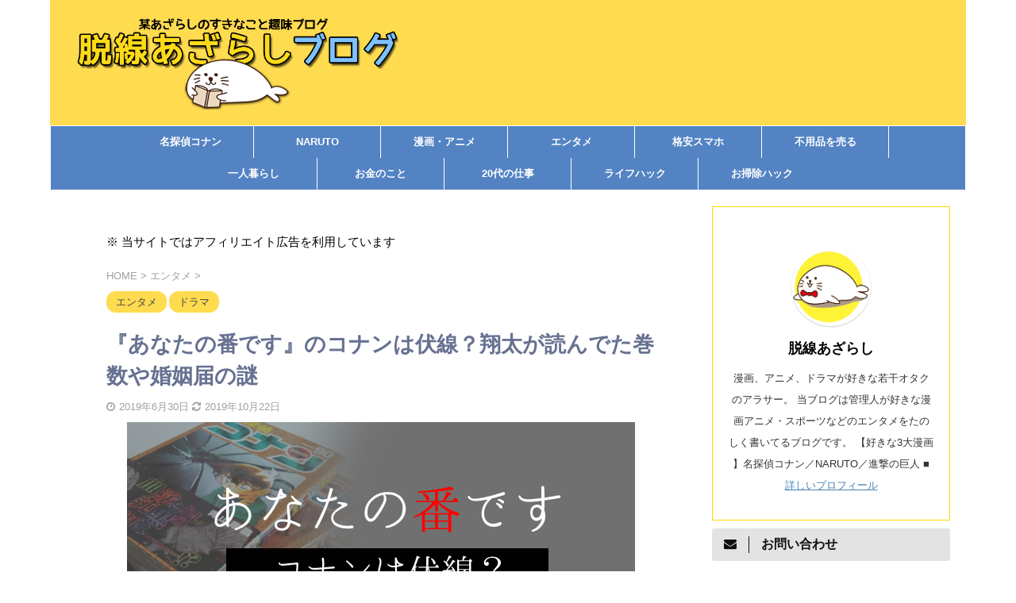

--- FILE ---
content_type: text/html; charset=UTF-8
request_url: https://www.dassen-azara4.com/anatanobandesu-conan/
body_size: 31783
content:

<!DOCTYPE html>
<!--[if lt IE 7]>
<html class="ie6" lang="ja"> <![endif]-->
<!--[if IE 7]>
<html class="i7" lang="ja"> <![endif]-->
<!--[if IE 8]>
<html class="ie" lang="ja"> <![endif]-->
<!--[if gt IE 8]><!-->
<html lang="ja" class="s-navi-search-overlay header-bar-fixable">
	<!--<![endif]-->
	<head prefix="og: http://ogp.me/ns# fb: http://ogp.me/ns/fb# article: http://ogp.me/ns/article#">
		<meta charset="UTF-8" >
		<meta name="viewport" content="width=device-width,initial-scale=1.0,user-scalable=no,viewport-fit=cover">
		<meta name="format-detection" content="telephone=no" >
		<meta name="referrer" content="no-referrer-when-downgrade"/>

		
		<link rel="alternate" type="application/rss+xml" title="脱線あざらしブログ RSS Feed" href="https://www.dassen-azara4.com/feed/" />
		<link rel="pingback" href="https://www.dassen-azara4.com/xmlrpc.php" >
		<!--[if lt IE 9]>
		<script src="https://www.dassen-azara4.com/wp-content/themes/affinger5/js/html5shiv.js"></script>
		<![endif]-->
				<meta name='robots' content='max-image-preview:large' />
<title>『あなたの番です』のコナンは伏線？翔太が読んでた巻数や婚姻届の謎 - 脱線あざらしブログ</title>
<link rel='dns-prefetch' href='//ajax.googleapis.com' />
<script type="text/javascript">
/* <![CDATA[ */
window._wpemojiSettings = {"baseUrl":"https:\/\/s.w.org\/images\/core\/emoji\/15.0.3\/72x72\/","ext":".png","svgUrl":"https:\/\/s.w.org\/images\/core\/emoji\/15.0.3\/svg\/","svgExt":".svg","source":{"concatemoji":"https:\/\/www.dassen-azara4.com\/wp-includes\/js\/wp-emoji-release.min.js?ver=1ed4073c64fbfc94e2547c13da7ab85a"}};
/*! This file is auto-generated */
!function(i,n){var o,s,e;function c(e){try{var t={supportTests:e,timestamp:(new Date).valueOf()};sessionStorage.setItem(o,JSON.stringify(t))}catch(e){}}function p(e,t,n){e.clearRect(0,0,e.canvas.width,e.canvas.height),e.fillText(t,0,0);var t=new Uint32Array(e.getImageData(0,0,e.canvas.width,e.canvas.height).data),r=(e.clearRect(0,0,e.canvas.width,e.canvas.height),e.fillText(n,0,0),new Uint32Array(e.getImageData(0,0,e.canvas.width,e.canvas.height).data));return t.every(function(e,t){return e===r[t]})}function u(e,t,n){switch(t){case"flag":return n(e,"\ud83c\udff3\ufe0f\u200d\u26a7\ufe0f","\ud83c\udff3\ufe0f\u200b\u26a7\ufe0f")?!1:!n(e,"\ud83c\uddfa\ud83c\uddf3","\ud83c\uddfa\u200b\ud83c\uddf3")&&!n(e,"\ud83c\udff4\udb40\udc67\udb40\udc62\udb40\udc65\udb40\udc6e\udb40\udc67\udb40\udc7f","\ud83c\udff4\u200b\udb40\udc67\u200b\udb40\udc62\u200b\udb40\udc65\u200b\udb40\udc6e\u200b\udb40\udc67\u200b\udb40\udc7f");case"emoji":return!n(e,"\ud83d\udc26\u200d\u2b1b","\ud83d\udc26\u200b\u2b1b")}return!1}function f(e,t,n){var r="undefined"!=typeof WorkerGlobalScope&&self instanceof WorkerGlobalScope?new OffscreenCanvas(300,150):i.createElement("canvas"),a=r.getContext("2d",{willReadFrequently:!0}),o=(a.textBaseline="top",a.font="600 32px Arial",{});return e.forEach(function(e){o[e]=t(a,e,n)}),o}function t(e){var t=i.createElement("script");t.src=e,t.defer=!0,i.head.appendChild(t)}"undefined"!=typeof Promise&&(o="wpEmojiSettingsSupports",s=["flag","emoji"],n.supports={everything:!0,everythingExceptFlag:!0},e=new Promise(function(e){i.addEventListener("DOMContentLoaded",e,{once:!0})}),new Promise(function(t){var n=function(){try{var e=JSON.parse(sessionStorage.getItem(o));if("object"==typeof e&&"number"==typeof e.timestamp&&(new Date).valueOf()<e.timestamp+604800&&"object"==typeof e.supportTests)return e.supportTests}catch(e){}return null}();if(!n){if("undefined"!=typeof Worker&&"undefined"!=typeof OffscreenCanvas&&"undefined"!=typeof URL&&URL.createObjectURL&&"undefined"!=typeof Blob)try{var e="postMessage("+f.toString()+"("+[JSON.stringify(s),u.toString(),p.toString()].join(",")+"));",r=new Blob([e],{type:"text/javascript"}),a=new Worker(URL.createObjectURL(r),{name:"wpTestEmojiSupports"});return void(a.onmessage=function(e){c(n=e.data),a.terminate(),t(n)})}catch(e){}c(n=f(s,u,p))}t(n)}).then(function(e){for(var t in e)n.supports[t]=e[t],n.supports.everything=n.supports.everything&&n.supports[t],"flag"!==t&&(n.supports.everythingExceptFlag=n.supports.everythingExceptFlag&&n.supports[t]);n.supports.everythingExceptFlag=n.supports.everythingExceptFlag&&!n.supports.flag,n.DOMReady=!1,n.readyCallback=function(){n.DOMReady=!0}}).then(function(){return e}).then(function(){var e;n.supports.everything||(n.readyCallback(),(e=n.source||{}).concatemoji?t(e.concatemoji):e.wpemoji&&e.twemoji&&(t(e.twemoji),t(e.wpemoji)))}))}((window,document),window._wpemojiSettings);
/* ]]> */
</script>
<style id='wp-emoji-styles-inline-css' type='text/css'>

	img.wp-smiley, img.emoji {
		display: inline !important;
		border: none !important;
		box-shadow: none !important;
		height: 1em !important;
		width: 1em !important;
		margin: 0 0.07em !important;
		vertical-align: -0.1em !important;
		background: none !important;
		padding: 0 !important;
	}
</style>
<link rel='stylesheet' id='wp-block-library-css' href='https://www.dassen-azara4.com/wp-includes/css/dist/block-library/style.min.css?ver=1ed4073c64fbfc94e2547c13da7ab85a' type='text/css' media='all' />
<style id='rinkerg-gutenberg-rinker-style-inline-css' type='text/css'>
.wp-block-create-block-block{background-color:#21759b;color:#fff;padding:2px}

</style>
<style id='classic-theme-styles-inline-css' type='text/css'>
/*! This file is auto-generated */
.wp-block-button__link{color:#fff;background-color:#32373c;border-radius:9999px;box-shadow:none;text-decoration:none;padding:calc(.667em + 2px) calc(1.333em + 2px);font-size:1.125em}.wp-block-file__button{background:#32373c;color:#fff;text-decoration:none}
</style>
<style id='global-styles-inline-css' type='text/css'>
:root{--wp--preset--aspect-ratio--square: 1;--wp--preset--aspect-ratio--4-3: 4/3;--wp--preset--aspect-ratio--3-4: 3/4;--wp--preset--aspect-ratio--3-2: 3/2;--wp--preset--aspect-ratio--2-3: 2/3;--wp--preset--aspect-ratio--16-9: 16/9;--wp--preset--aspect-ratio--9-16: 9/16;--wp--preset--color--black: #000000;--wp--preset--color--cyan-bluish-gray: #abb8c3;--wp--preset--color--white: #ffffff;--wp--preset--color--pale-pink: #f78da7;--wp--preset--color--vivid-red: #cf2e2e;--wp--preset--color--luminous-vivid-orange: #ff6900;--wp--preset--color--luminous-vivid-amber: #fcb900;--wp--preset--color--light-green-cyan: #7bdcb5;--wp--preset--color--vivid-green-cyan: #00d084;--wp--preset--color--pale-cyan-blue: #8ed1fc;--wp--preset--color--vivid-cyan-blue: #0693e3;--wp--preset--color--vivid-purple: #9b51e0;--wp--preset--color--soft-red: #e6514c;--wp--preset--color--light-grayish-red: #fdebee;--wp--preset--color--vivid-yellow: #ffc107;--wp--preset--color--very-pale-yellow: #fffde7;--wp--preset--color--very-light-gray: #fafafa;--wp--preset--color--very-dark-gray: #313131;--wp--preset--color--original-color-a: #43a047;--wp--preset--color--original-color-b: #795548;--wp--preset--color--original-color-c: #ec407a;--wp--preset--color--original-color-d: #9e9d24;--wp--preset--gradient--vivid-cyan-blue-to-vivid-purple: linear-gradient(135deg,rgba(6,147,227,1) 0%,rgb(155,81,224) 100%);--wp--preset--gradient--light-green-cyan-to-vivid-green-cyan: linear-gradient(135deg,rgb(122,220,180) 0%,rgb(0,208,130) 100%);--wp--preset--gradient--luminous-vivid-amber-to-luminous-vivid-orange: linear-gradient(135deg,rgba(252,185,0,1) 0%,rgba(255,105,0,1) 100%);--wp--preset--gradient--luminous-vivid-orange-to-vivid-red: linear-gradient(135deg,rgba(255,105,0,1) 0%,rgb(207,46,46) 100%);--wp--preset--gradient--very-light-gray-to-cyan-bluish-gray: linear-gradient(135deg,rgb(238,238,238) 0%,rgb(169,184,195) 100%);--wp--preset--gradient--cool-to-warm-spectrum: linear-gradient(135deg,rgb(74,234,220) 0%,rgb(151,120,209) 20%,rgb(207,42,186) 40%,rgb(238,44,130) 60%,rgb(251,105,98) 80%,rgb(254,248,76) 100%);--wp--preset--gradient--blush-light-purple: linear-gradient(135deg,rgb(255,206,236) 0%,rgb(152,150,240) 100%);--wp--preset--gradient--blush-bordeaux: linear-gradient(135deg,rgb(254,205,165) 0%,rgb(254,45,45) 50%,rgb(107,0,62) 100%);--wp--preset--gradient--luminous-dusk: linear-gradient(135deg,rgb(255,203,112) 0%,rgb(199,81,192) 50%,rgb(65,88,208) 100%);--wp--preset--gradient--pale-ocean: linear-gradient(135deg,rgb(255,245,203) 0%,rgb(182,227,212) 50%,rgb(51,167,181) 100%);--wp--preset--gradient--electric-grass: linear-gradient(135deg,rgb(202,248,128) 0%,rgb(113,206,126) 100%);--wp--preset--gradient--midnight: linear-gradient(135deg,rgb(2,3,129) 0%,rgb(40,116,252) 100%);--wp--preset--font-size--small: 13px;--wp--preset--font-size--medium: 20px;--wp--preset--font-size--large: 36px;--wp--preset--font-size--x-large: 42px;--wp--preset--spacing--20: 0.44rem;--wp--preset--spacing--30: 0.67rem;--wp--preset--spacing--40: 1rem;--wp--preset--spacing--50: 1.5rem;--wp--preset--spacing--60: 2.25rem;--wp--preset--spacing--70: 3.38rem;--wp--preset--spacing--80: 5.06rem;--wp--preset--shadow--natural: 6px 6px 9px rgba(0, 0, 0, 0.2);--wp--preset--shadow--deep: 12px 12px 50px rgba(0, 0, 0, 0.4);--wp--preset--shadow--sharp: 6px 6px 0px rgba(0, 0, 0, 0.2);--wp--preset--shadow--outlined: 6px 6px 0px -3px rgba(255, 255, 255, 1), 6px 6px rgba(0, 0, 0, 1);--wp--preset--shadow--crisp: 6px 6px 0px rgba(0, 0, 0, 1);}:where(.is-layout-flex){gap: 0.5em;}:where(.is-layout-grid){gap: 0.5em;}body .is-layout-flex{display: flex;}.is-layout-flex{flex-wrap: wrap;align-items: center;}.is-layout-flex > :is(*, div){margin: 0;}body .is-layout-grid{display: grid;}.is-layout-grid > :is(*, div){margin: 0;}:where(.wp-block-columns.is-layout-flex){gap: 2em;}:where(.wp-block-columns.is-layout-grid){gap: 2em;}:where(.wp-block-post-template.is-layout-flex){gap: 1.25em;}:where(.wp-block-post-template.is-layout-grid){gap: 1.25em;}.has-black-color{color: var(--wp--preset--color--black) !important;}.has-cyan-bluish-gray-color{color: var(--wp--preset--color--cyan-bluish-gray) !important;}.has-white-color{color: var(--wp--preset--color--white) !important;}.has-pale-pink-color{color: var(--wp--preset--color--pale-pink) !important;}.has-vivid-red-color{color: var(--wp--preset--color--vivid-red) !important;}.has-luminous-vivid-orange-color{color: var(--wp--preset--color--luminous-vivid-orange) !important;}.has-luminous-vivid-amber-color{color: var(--wp--preset--color--luminous-vivid-amber) !important;}.has-light-green-cyan-color{color: var(--wp--preset--color--light-green-cyan) !important;}.has-vivid-green-cyan-color{color: var(--wp--preset--color--vivid-green-cyan) !important;}.has-pale-cyan-blue-color{color: var(--wp--preset--color--pale-cyan-blue) !important;}.has-vivid-cyan-blue-color{color: var(--wp--preset--color--vivid-cyan-blue) !important;}.has-vivid-purple-color{color: var(--wp--preset--color--vivid-purple) !important;}.has-black-background-color{background-color: var(--wp--preset--color--black) !important;}.has-cyan-bluish-gray-background-color{background-color: var(--wp--preset--color--cyan-bluish-gray) !important;}.has-white-background-color{background-color: var(--wp--preset--color--white) !important;}.has-pale-pink-background-color{background-color: var(--wp--preset--color--pale-pink) !important;}.has-vivid-red-background-color{background-color: var(--wp--preset--color--vivid-red) !important;}.has-luminous-vivid-orange-background-color{background-color: var(--wp--preset--color--luminous-vivid-orange) !important;}.has-luminous-vivid-amber-background-color{background-color: var(--wp--preset--color--luminous-vivid-amber) !important;}.has-light-green-cyan-background-color{background-color: var(--wp--preset--color--light-green-cyan) !important;}.has-vivid-green-cyan-background-color{background-color: var(--wp--preset--color--vivid-green-cyan) !important;}.has-pale-cyan-blue-background-color{background-color: var(--wp--preset--color--pale-cyan-blue) !important;}.has-vivid-cyan-blue-background-color{background-color: var(--wp--preset--color--vivid-cyan-blue) !important;}.has-vivid-purple-background-color{background-color: var(--wp--preset--color--vivid-purple) !important;}.has-black-border-color{border-color: var(--wp--preset--color--black) !important;}.has-cyan-bluish-gray-border-color{border-color: var(--wp--preset--color--cyan-bluish-gray) !important;}.has-white-border-color{border-color: var(--wp--preset--color--white) !important;}.has-pale-pink-border-color{border-color: var(--wp--preset--color--pale-pink) !important;}.has-vivid-red-border-color{border-color: var(--wp--preset--color--vivid-red) !important;}.has-luminous-vivid-orange-border-color{border-color: var(--wp--preset--color--luminous-vivid-orange) !important;}.has-luminous-vivid-amber-border-color{border-color: var(--wp--preset--color--luminous-vivid-amber) !important;}.has-light-green-cyan-border-color{border-color: var(--wp--preset--color--light-green-cyan) !important;}.has-vivid-green-cyan-border-color{border-color: var(--wp--preset--color--vivid-green-cyan) !important;}.has-pale-cyan-blue-border-color{border-color: var(--wp--preset--color--pale-cyan-blue) !important;}.has-vivid-cyan-blue-border-color{border-color: var(--wp--preset--color--vivid-cyan-blue) !important;}.has-vivid-purple-border-color{border-color: var(--wp--preset--color--vivid-purple) !important;}.has-vivid-cyan-blue-to-vivid-purple-gradient-background{background: var(--wp--preset--gradient--vivid-cyan-blue-to-vivid-purple) !important;}.has-light-green-cyan-to-vivid-green-cyan-gradient-background{background: var(--wp--preset--gradient--light-green-cyan-to-vivid-green-cyan) !important;}.has-luminous-vivid-amber-to-luminous-vivid-orange-gradient-background{background: var(--wp--preset--gradient--luminous-vivid-amber-to-luminous-vivid-orange) !important;}.has-luminous-vivid-orange-to-vivid-red-gradient-background{background: var(--wp--preset--gradient--luminous-vivid-orange-to-vivid-red) !important;}.has-very-light-gray-to-cyan-bluish-gray-gradient-background{background: var(--wp--preset--gradient--very-light-gray-to-cyan-bluish-gray) !important;}.has-cool-to-warm-spectrum-gradient-background{background: var(--wp--preset--gradient--cool-to-warm-spectrum) !important;}.has-blush-light-purple-gradient-background{background: var(--wp--preset--gradient--blush-light-purple) !important;}.has-blush-bordeaux-gradient-background{background: var(--wp--preset--gradient--blush-bordeaux) !important;}.has-luminous-dusk-gradient-background{background: var(--wp--preset--gradient--luminous-dusk) !important;}.has-pale-ocean-gradient-background{background: var(--wp--preset--gradient--pale-ocean) !important;}.has-electric-grass-gradient-background{background: var(--wp--preset--gradient--electric-grass) !important;}.has-midnight-gradient-background{background: var(--wp--preset--gradient--midnight) !important;}.has-small-font-size{font-size: var(--wp--preset--font-size--small) !important;}.has-medium-font-size{font-size: var(--wp--preset--font-size--medium) !important;}.has-large-font-size{font-size: var(--wp--preset--font-size--large) !important;}.has-x-large-font-size{font-size: var(--wp--preset--font-size--x-large) !important;}
:where(.wp-block-post-template.is-layout-flex){gap: 1.25em;}:where(.wp-block-post-template.is-layout-grid){gap: 1.25em;}
:where(.wp-block-columns.is-layout-flex){gap: 2em;}:where(.wp-block-columns.is-layout-grid){gap: 2em;}
:root :where(.wp-block-pullquote){font-size: 1.5em;line-height: 1.6;}
</style>
<link rel='stylesheet' id='contact-form-7-css' href='https://www.dassen-azara4.com/wp-content/plugins/contact-form-7/includes/css/styles.css?ver=6.0.1' type='text/css' media='all' />
<link rel='stylesheet' id='wpccp-css' href='https://www.dassen-azara4.com/wp-content/plugins/wp-content-copy-protection/assets/css/style.min.css?ver=1694077264' type='text/css' media='all' />
<link rel='stylesheet' id='yyi_rinker_stylesheet-css' href='https://www.dassen-azara4.com/wp-content/plugins/yyi-rinker/css/style.css?v=1.11.1&#038;ver=1ed4073c64fbfc94e2547c13da7ab85a' type='text/css' media='all' />
<link rel='stylesheet' id='normalize-css' href='https://www.dassen-azara4.com/wp-content/themes/affinger5/css/normalize.css?ver=1.5.9' type='text/css' media='all' />
<link rel='stylesheet' id='font-awesome-css' href='https://www.dassen-azara4.com/wp-content/themes/affinger5/css/fontawesome/css/font-awesome.min.css?ver=4.7.0' type='text/css' media='all' />
<link rel='stylesheet' id='font-awesome-animation-css' href='https://www.dassen-azara4.com/wp-content/themes/affinger5/css/fontawesome/css/font-awesome-animation.min.css?ver=1ed4073c64fbfc94e2547c13da7ab85a' type='text/css' media='all' />
<link rel='stylesheet' id='st_svg-css' href='https://www.dassen-azara4.com/wp-content/themes/affinger5/st_svg/style.css?ver=1ed4073c64fbfc94e2547c13da7ab85a' type='text/css' media='all' />
<link rel='stylesheet' id='slick-css' href='https://www.dassen-azara4.com/wp-content/themes/affinger5/vendor/slick/slick.css?ver=1.8.0' type='text/css' media='all' />
<link rel='stylesheet' id='slick-theme-css' href='https://www.dassen-azara4.com/wp-content/themes/affinger5/vendor/slick/slick-theme.css?ver=1.8.0' type='text/css' media='all' />
<link rel='stylesheet' id='style-css' href='https://www.dassen-azara4.com/wp-content/themes/affinger5/style.css?ver=1ed4073c64fbfc94e2547c13da7ab85a' type='text/css' media='all' />
<link rel='stylesheet' id='child-style-css' href='https://www.dassen-azara4.com/wp-content/themes/affinger5-child/style.css?ver=1ed4073c64fbfc94e2547c13da7ab85a' type='text/css' media='all' />
<link rel='stylesheet' id='single-css' href='https://www.dassen-azara4.com/wp-content/themes/affinger5/st-rankcss.php' type='text/css' media='all' />
<link rel='stylesheet' id='amazonjs-css' href='https://www.dassen-azara4.com/wp-content/plugins/amazonjs/css/amazonjs.css?ver=0.10' type='text/css' media='all' />
<link rel='stylesheet' id='st-themecss-css' href='https://www.dassen-azara4.com/wp-content/themes/affinger5/st-themecss-loader.php?ver=1ed4073c64fbfc94e2547c13da7ab85a' type='text/css' media='all' />
<script type="text/javascript" src="//ajax.googleapis.com/ajax/libs/jquery/1.11.3/jquery.min.js?ver=1.11.3" id="jquery-js"></script>
<script type="text/javascript" src="https://www.dassen-azara4.com/wp-content/plugins/yyi-rinker/js/event-tracking.js?v=1.11.1" id="yyi_rinker_event_tracking_script-js"></script>
<link rel="https://api.w.org/" href="https://www.dassen-azara4.com/wp-json/" /><link rel="alternate" title="JSON" type="application/json" href="https://www.dassen-azara4.com/wp-json/wp/v2/posts/2635" /><link rel='shortlink' href='https://www.dassen-azara4.com/?p=2635' />
<link rel="alternate" title="oEmbed (JSON)" type="application/json+oembed" href="https://www.dassen-azara4.com/wp-json/oembed/1.0/embed?url=https%3A%2F%2Fwww.dassen-azara4.com%2Fanatanobandesu-conan%2F" />
<link rel="alternate" title="oEmbed (XML)" type="text/xml+oembed" href="https://www.dassen-azara4.com/wp-json/oembed/1.0/embed?url=https%3A%2F%2Fwww.dassen-azara4.com%2Fanatanobandesu-conan%2F&#038;format=xml" />
<style>
.yyi-rinker-images {
    display: flex;
    justify-content: center;
    align-items: center;
    position: relative;

}
div.yyi-rinker-image img.yyi-rinker-main-img.hidden {
    display: none;
}

.yyi-rinker-images-arrow {
    cursor: pointer;
    position: absolute;
    top: 50%;
    display: block;
    margin-top: -11px;
    opacity: 0.6;
    width: 22px;
}

.yyi-rinker-images-arrow-left{
    left: -10px;
}
.yyi-rinker-images-arrow-right{
    right: -10px;
}

.yyi-rinker-images-arrow-left.hidden {
    display: none;
}

.yyi-rinker-images-arrow-right.hidden {
    display: none;
}
div.yyi-rinker-contents.yyi-rinker-design-tate  div.yyi-rinker-box{
    flex-direction: column;
}

div.yyi-rinker-contents.yyi-rinker-design-slim div.yyi-rinker-box .yyi-rinker-links {
    flex-direction: column;
}

div.yyi-rinker-contents.yyi-rinker-design-slim div.yyi-rinker-info {
    width: 100%;
}

div.yyi-rinker-contents.yyi-rinker-design-slim .yyi-rinker-title {
    text-align: center;
}

div.yyi-rinker-contents.yyi-rinker-design-slim .yyi-rinker-links {
    text-align: center;
}
div.yyi-rinker-contents.yyi-rinker-design-slim .yyi-rinker-image {
    margin: auto;
}

div.yyi-rinker-contents.yyi-rinker-design-slim div.yyi-rinker-info ul.yyi-rinker-links li {
	align-self: stretch;
}
div.yyi-rinker-contents.yyi-rinker-design-slim div.yyi-rinker-box div.yyi-rinker-info {
	padding: 0;
}
div.yyi-rinker-contents.yyi-rinker-design-slim div.yyi-rinker-box {
	flex-direction: column;
	padding: 14px 5px 0;
}

.yyi-rinker-design-slim div.yyi-rinker-box div.yyi-rinker-info {
	text-align: center;
}

.yyi-rinker-design-slim div.price-box span.price {
	display: block;
}

div.yyi-rinker-contents.yyi-rinker-design-slim div.yyi-rinker-info div.yyi-rinker-title a{
	font-size:16px;
}

div.yyi-rinker-contents.yyi-rinker-design-slim ul.yyi-rinker-links li.amazonkindlelink:before,  div.yyi-rinker-contents.yyi-rinker-design-slim ul.yyi-rinker-links li.amazonlink:before,  div.yyi-rinker-contents.yyi-rinker-design-slim ul.yyi-rinker-links li.rakutenlink:before, div.yyi-rinker-contents.yyi-rinker-design-slim ul.yyi-rinker-links li.yahoolink:before, div.yyi-rinker-contents.yyi-rinker-design-slim ul.yyi-rinker-links li.mercarilink:before {
	font-size:12px;
}

div.yyi-rinker-contents.yyi-rinker-design-slim ul.yyi-rinker-links li a {
	font-size: 13px;
}
.entry-content ul.yyi-rinker-links li {
	padding: 0;
}

div.yyi-rinker-contents .yyi-rinker-attention.attention_desing_right_ribbon {
    width: 89px;
    height: 91px;
    position: absolute;
    top: -1px;
    right: -1px;
    left: auto;
    overflow: hidden;
}

div.yyi-rinker-contents .yyi-rinker-attention.attention_desing_right_ribbon span {
    display: inline-block;
    width: 146px;
    position: absolute;
    padding: 4px 0;
    left: -13px;
    top: 12px;
    text-align: center;
    font-size: 12px;
    line-height: 24px;
    -webkit-transform: rotate(45deg);
    transform: rotate(45deg);
    box-shadow: 0 1px 3px rgba(0, 0, 0, 0.2);
}

div.yyi-rinker-contents .yyi-rinker-attention.attention_desing_right_ribbon {
    background: none;
}
.yyi-rinker-attention.attention_desing_right_ribbon .yyi-rinker-attention-after,
.yyi-rinker-attention.attention_desing_right_ribbon .yyi-rinker-attention-before{
display:none;
}
div.yyi-rinker-use-right_ribbon div.yyi-rinker-title {
    margin-right: 2rem;
}

				</style><meta name="robots" content="index, follow" />
<meta name="description" content="あなたの番ですに登場するコナンは伏線なのか？翔太が読んでるコナンについてです。">
<meta name="thumbnail" content="https://www.dassen-azara4.com/wp-content/uploads/2019/06/5cc82ada159e26d2295ddd2568a6ba53.jpg">
<link rel="shortcut icon" href="https://www.dassen-azara4.com/wp-content/uploads/2019/05/fe7fa55aa9e94f93ca39a71f32f6059c.jpg" >
<meta name="google-site-verification" content="RsPX97zRUxtFKVy2orQDtOc-vtt76gLY7m8XImAUV60" />
<script async src="//pagead2.googlesyndication.com/pagead/js/adsbygoogle.js"></script>
<script>
     (adsbygoogle = window.adsbygoogle || []).push({
          google_ad_client: "ca-pub-4077306806321215",
          enable_page_level_ads: true
     });
</script>
<link rel="canonical" href="https://www.dassen-azara4.com/anatanobandesu-conan/" />
<style type="text/css">.broken_link, a.broken_link {
	text-decoration: line-through;
}</style><style type="text/css" id="custom-background-css">
body.custom-background { background-color: #ffffff; }
</style>
		<style type="text/css">
		/*<!-- rtoc -->*/
		.rtoc-mokuji-content {
			background-color: #ffffff;
		}

		.rtoc-mokuji-content.frame1 {
			border: 1px solid #405796;
		}

		.rtoc-mokuji-content #rtoc-mokuji-title {
			color: #405796;
		}

		.rtoc-mokuji-content .rtoc-mokuji li>a {
			color: #474747;
		}

		.rtoc-mokuji-content .mokuji_ul.level-1>.rtoc-item::before {
			background-color: #6a91c1 !important;
		}

		.rtoc-mokuji-content .mokuji_ul.level-2>.rtoc-item::before {
			background-color: #6a91c1 !important;
		}

		.rtoc-mokuji-content.frame2::before,
		.rtoc-mokuji-content.frame3,
		.rtoc-mokuji-content.frame4,
		.rtoc-mokuji-content.frame5 {
			border-color: #405796 !important;
		}

		.rtoc-mokuji-content.frame5::before,
		.rtoc-mokuji-content.frame5::after {
			background-color: #405796;
		}

		.widget_block #rtoc-mokuji-widget-wrapper .rtoc-mokuji.level-1 .rtoc-item.rtoc-current:after,
		.widget #rtoc-mokuji-widget-wrapper .rtoc-mokuji.level-1 .rtoc-item.rtoc-current:after,
		#scrollad #rtoc-mokuji-widget-wrapper .rtoc-mokuji.level-1 .rtoc-item.rtoc-current:after,
		#sideBarTracking #rtoc-mokuji-widget-wrapper .rtoc-mokuji.level-1 .rtoc-item.rtoc-current:after {
			background-color: #6a91c1 !important;
		}

		.cls-1,
		.cls-2 {
			stroke: #405796;
		}

		.rtoc-mokuji-content .decimal_ol.level-2>.rtoc-item::before,
		.rtoc-mokuji-content .mokuji_ol.level-2>.rtoc-item::before,
		.rtoc-mokuji-content .decimal_ol.level-2>.rtoc-item::after,
		.rtoc-mokuji-content .decimal_ol.level-2>.rtoc-item::after {
			color: #6a91c1;
			background-color: #6a91c1;
		}

		.rtoc-mokuji-content .rtoc-mokuji.level-1>.rtoc-item::before {
			color: #6a91c1;
		}

		.rtoc-mokuji-content .decimal_ol>.rtoc-item::after {
			background-color: #6a91c1;
		}

		.rtoc-mokuji-content .decimal_ol>.rtoc-item::before {
			color: #6a91c1;
		}

		/*rtoc_return*/
		#rtoc_return a::before {
			background-image: url(https://www.dassen-azara4.com/wp-content/plugins/rich-table-of-content/include/../img/rtoc_return.png);
		}

		#rtoc_return a {
			background-color: #6a91c1 !important;
		}

		/* アクセントポイント */
		.rtoc-mokuji-content .level-1>.rtoc-item #rtocAC.accent-point::after {
			background-color: #6a91c1;
		}

		.rtoc-mokuji-content .level-2>.rtoc-item #rtocAC.accent-point::after {
			background-color: #6a91c1;
		}
		.rtoc-mokuji-content.frame6,
		.rtoc-mokuji-content.frame7::before,
		.rtoc-mokuji-content.frame8::before {
			border-color: #405796;
		}

		.rtoc-mokuji-content.frame6 #rtoc-mokuji-title,
		.rtoc-mokuji-content.frame7 #rtoc-mokuji-title::after {
			background-color: #405796;
		}

		#rtoc-mokuji-wrapper.rtoc-mokuji-content.rtoc_h2_timeline .mokuji_ol.level-1>.rtoc-item::after,
		#rtoc-mokuji-wrapper.rtoc-mokuji-content.rtoc_h2_timeline .level-1.decimal_ol>.rtoc-item::after,
		#rtoc-mokuji-wrapper.rtoc-mokuji-content.rtoc_h3_timeline .mokuji_ol.level-2>.rtoc-item::after,
		#rtoc-mokuji-wrapper.rtoc-mokuji-content.rtoc_h3_timeline .mokuji_ol.level-2>.rtoc-item::after,
		.rtoc-mokuji-content.frame7 #rtoc-mokuji-title span::after {
			background-color: #6a91c1;
		}

		.widget #rtoc-mokuji-wrapper.rtoc-mokuji-content.frame6 #rtoc-mokuji-title {
			color: #405796;
			background-color: #ffffff;
		}
	</style>
			<style type="text/css" id="wp-custom-css">
			/*=================================================================================
	カエレバ・ヨメレバ・トマレバ
=================================================================================*/
 
.cstmreba {
	width:98%;
	height:auto;
	margin:36px auto;
	font-family:'Lucida Grande','Hiragino Kaku Gothic ProN',Helvetica, Meiryo, sans-serif;
	line-height: 1.5;
	word-wrap: break-word;
	box-sizing: border-box;
	display: block;
}
.cstmreba a {
	transition: 0.8s ;
	color:#285EFF; /* テキストリンクカラー */
}
.cstmreba a:hover {
	color:#FFCA28; /* テキストリンクカラー(マウスオーバー時) */
}
.cstmreba .booklink-box,
.cstmreba .kaerebalink-box,
.cstmreba .tomarebalink-box {
	width: 100%;
	background-color: #fafafa; /* 全体の背景カラー */
	overflow: hidden;
	border-radius: 0px;
	box-sizing: border-box;
	padding: 12px 8px;
	box-shadow: 0px 2px 5px 0 rgba(0,0,0,.26);
}
/* サムネイル画像ボックス */
.cstmreba .booklink-image,
.cstmreba .kaerebalink-image,
.cstmreba .tomarebalink-image {
	width:150px;
	float:left;
	margin:0 14px 0 0;
	text-align: center;
	background: #fff;
}
.cstmreba .booklink-image a,
.cstmreba .kaerebalink-image a,
.cstmreba .tomarebalink-image a {
	width:100%;
	display:block;
}
.cstmreba .booklink-image a img,
.cstmreba .kaerebalink-image a img,
.cstmreba .tomarebalink-image a img {
	margin:0 ;
	padding: 0;
	text-align:center;
	background: #fff;
}
.cstmreba .booklink-info,.cstmreba .kaerebalink-info,.cstmreba .tomarebalink-info {
	overflow:hidden;
	line-height:170%;
	color: #333;
}
/* infoボックス内リンク下線非表示 */
.cstmreba .booklink-info a,
.cstmreba .kaerebalink-info a,
.cstmreba .tomarebalink-info a {
	text-decoration: none;
}
/* 作品・商品・ホテル名 リンク */
.cstmreba .booklink-name>a,
.cstmreba .kaerebalink-name>a,
.cstmreba .tomarebalink-name>a {
	border-bottom: 1px solid ;
	font-size:16px;
}
/* タイトル下にPタグ自動挿入された際の余白を小さく */
.cstmreba .kaerebalink-name p,
.cstmreba .booklink-name p,
.cstmreba .tomarebalink-name p {
    margin: 0;
}
/* powered by */
.cstmreba .booklink-powered-date,
.cstmreba .kaerebalink-powered-date,
.cstmreba .tomarebalink-powered-date {
	font-size:10px;
	line-height:150%;
}
.cstmreba .booklink-powered-date a,
.cstmreba .kaerebalink-powered-date a,
.cstmreba .tomarebalink-powered-date a {
	color:#333;
	border-bottom: none ;
}
.cstmreba .booklink-powered-date a:hover,
.cstmreba .kaerebalink-powered-date a:hover,
.cstmreba .tomarebalink-powered-date a:hover {
	color:#333;
	border-bottom: 1px solid #333 ;
}
/* 著者・住所 */
.cstmreba .booklink-detail,.cstmreba .kaerebalink-detail,.cstmreba .tomarebalink-address {
	font-size:12px;
}
.cstmreba .kaerebalink-link1 div img,.cstmreba .booklink-link2 div img,.cstmreba .tomarebalink-link1 div img {
	display:none !important;
}
.cstmreba .kaerebalink-link1, .cstmreba .booklink-link2,.cstmreba .tomarebalink-link1 {
	display: inline-block;
	width: 100%;
	margin-top: 5px;
}
.cstmreba .booklink-link2>div,
.cstmreba .kaerebalink-link1>div,
.cstmreba .tomarebalink-link1>div {
	float:left;
	width:24%;
	min-width:128px;
	margin:0.5%;
}
/***** ボタンデザインここから ******/
.cstmreba .booklink-link2 a,
.cstmreba .kaerebalink-link1 a,
.cstmreba .tomarebalink-link1 a {
	width: 100%;
	display: inline-block;
	text-align: center;
	box-sizing: border-box;
	margin: 1px 0;
	padding:3% 0.5%;
	border-radius: 8px;
	font-size: 13px;
	font-weight: bold;
	line-height: 180%;
	color: #fff;
	box-shadow: 0px 2px 4px 0 rgba(0,0,0,.26);
}
/* トマレバ */
.cstmreba .tomarebalink-link1 .shoplinkrakuten a {background: #76ae25; border: 2px solid #76ae25; }/* 楽天トラベル */
.cstmreba .tomarebalink-link1 .shoplinkjalan a { background: #ff7a15; border: 2px solid #ff7a15;}/* じゃらん */
.cstmreba .tomarebalink-link1 .shoplinkjtb a { background: #c81528; border: 2px solid #c81528;}/* JTB */
.cstmreba .tomarebalink-link1 .shoplinkknt a { background: #0b499d; border: 2px solid #0b499d;}/* KNT */
.cstmreba .tomarebalink-link1 .shoplinkikyu a { background: #bf9500; border: 2px solid #bf9500;}/* 一休 */
.cstmreba .tomarebalink-link1 .shoplinkrurubu a { background: #000066; border: 2px solid #000066;}/* るるぶ */
.cstmreba .tomarebalink-link1 .shoplinkyahoo a { background: #ff0033; border: 2px solid #ff0033;}/* Yahoo!トラベル */
.cstmreba .tomarebalink-link1 .shoplinkhis a { background: #004bb0; border: 2px solid #004bb0;}/*** HIS ***/
/* カエレバ */
.cstmreba .kaerebalink-link1 .shoplinkyahoo a {background:#ff0033; border:2px solid #ff0033; letter-spacing:normal;} /* Yahoo!ショッピング */
.cstmreba .kaerebalink-link1 .shoplinkbellemaison a { background:#84be24 ; border: 2px solid #84be24;}	/* ベルメゾン */
.cstmreba .kaerebalink-link1 .shoplinkcecile a { background:#8d124b; border: 2px solid #8d124b;} /* セシール */
.cstmreba .kaerebalink-link1 .shoplinkkakakucom a {background:#314995; border: 2px solid #314995;} /* 価格コム */
/* ヨメレバ */
.cstmreba .booklink-link2 .shoplinkkindle a { background:#007dcd; border: 2px solid #007dcd;} /* Kindle */
.cstmreba .booklink-link2 .shoplinkrakukobo a { background:#bf0000; border: 2px solid #bf0000;} /* 楽天kobo */
.cstmreba .booklink-link2  .shoplinkbk1 a { background:#0085cd; border: 2px solid #0085cd;} /* honto */
.cstmreba .booklink-link2 .shoplinkehon a { background:#2a2c6d; border: 2px solid #2a2c6d;} /* ehon */
.cstmreba .booklink-link2 .shoplinkkino a { background:#003e92; border: 2px solid #003e92;} /* 紀伊國屋書店 */
.cstmreba .booklink-link2 .shoplinktoshokan a { background:#333333; border: 2px solid #333333;} /* 図書館 */
/* カエレバ・ヨメレバ共通 */
.cstmreba .kaerebalink-link1 .shoplinkamazon a,
.cstmreba .booklink-link2 .shoplinkamazon a {
	background:#FF9901;
	border: 2px solid #ff9901;
} /* Amazon */
.cstmreba .kaerebalink-link1 .shoplinkrakuten a,
.cstmreba .booklink-link2 .shoplinkrakuten a {
	background: #bf0000;
	border: 2px solid #bf0000;
} /* 楽天 */
.cstmreba .kaerebalink-link1 .shoplinkseven a,
.cstmreba .booklink-link2 .shoplinkseven a {
	background:#225496;
	border: 2px solid #225496;
} /* 7net */
/****** ボタンカラー ここまで *****/
 
/***** ボタンデザイン　マウスオーバー時ここから *****/
.cstmreba .booklink-link2 a:hover,
.cstmreba .kaerebalink-link1 a:hover,
.cstmreba .tomarebalink-link1 a:hover {
	background: #fff;
}
/* トマレバ */
.cstmreba .tomarebalink-link1 .shoplinkrakuten a:hover { color: #76ae25; }/* 楽天トラベル */
.cstmreba .tomarebalink-link1 .shoplinkjalan a:hover { color: #ff7a15; }/* じゃらん */
.cstmreba .tomarebalink-link1 .shoplinkjtb a:hover { color: #c81528; }/* JTB */
.cstmreba .tomarebalink-link1 .shoplinkknt a:hover { color: #0b499d; }/* KNT */
.cstmreba .tomarebalink-link1 .shoplinkikyu a:hover { color: #bf9500; }/* 一休 */
.cstmreba .tomarebalink-link1 .shoplinkrurubu a:hover { color: #000066; }/* るるぶ */
.cstmreba .tomarebalink-link1 .shoplinkyahoo a:hover { color: #ff0033; }/* Yahoo!トラベル */
.cstmreba .tomarebalink-link1 .shoplinkhis a:hover { color: #004bb0; }/*** HIS ***/
/* カエレバ */
.cstmreba .kaerebalink-link1 .shoplinkyahoo a:hover {color:#ff0033;} /* Yahoo!ショッピング */
.cstmreba .kaerebalink-link1 .shoplinkbellemaison a:hover { color:#84be24 ; }	/* ベルメゾン */
.cstmreba .kaerebalink-link1 .shoplinkcecile a:hover { color:#8d124b; } /* セシール */
.cstmreba .kaerebalink-link1 .shoplinkkakakucom a:hover {color:#314995;} /* 価格コム */
/* ヨメレバ */
.cstmreba .booklink-link2 .shoplinkkindle a:hover { color:#007dcd;} /* Kindle */
.cstmreba .booklink-link2 .shoplinkrakukobo a:hover { color:#bf0000; } /* 楽天kobo */
.cstmreba .booklink-link2 .shoplinkbk1 a:hover { color:#0085cd; } /* honto */
.cstmreba .booklink-link2 .shoplinkehon a:hover { color:#2a2c6d; } /* ehon */
.cstmreba .booklink-link2 .shoplinkkino a:hover { color:#003e92; } /* 紀伊國屋書店 */
.cstmreba .booklink-link2 .shoplinktoshokan a:hover { color:#333333; } /* 図書館 */
/* カエレバ・ヨメレバ共通 */
.cstmreba .kaerebalink-link1 .shoplinkamazon a:hover,
.cstmreba .booklink-link2 .shoplinkamazon a:hover {
	color:#FF9901; } /* Amazon */
.cstmreba .kaerebalink-link1 .shoplinkrakuten a:hover,
.cstmreba .booklink-link2 .shoplinkrakuten a:hover {
	color: #bf0000; } /* 楽天 */
.cstmreba .kaerebalink-link1 .shoplinkseven a:hover,
.cstmreba .booklink-link2 .shoplinkseven a:hover {
	color:#225496;} /* 7net */
/***** ボタンデザイン　マウスオーバー時ここまで *****/
.cstmreba .booklink-footer {
	clear:both;
}
 
/*****  解像度768px以下のスタイル *****/
@media screen and (max-width:768px){
	.cstmreba .booklink-image,
	.cstmreba .kaerebalink-image,
	.cstmreba .tomarebalink-image {
		width:100%;
		float:none;
	}
	.cstmreba .booklink-link2>div,
	.cstmreba .kaerebalink-link1>div,
	.cstmreba .tomarebalink-link1>div {
		width: 32.33%;
		margin: 0.5%;
	}
	.cstmreba .booklink-info,
	.cstmreba .kaerebalink-info,
	.cstmreba .tomarebalink-info {
	  text-align:center;
	  padding-bottom: 1px;
	}
}
 
/*****  解像度480px以下のスタイル *****/
@media screen and (max-width:480px){
	.cstmreba .booklink-link2>div,
	.cstmreba .kaerebalink-link1>div,
	.cstmreba .tomarebalink-link1>div {
		width: 49%;
		margin: 0.5%;
	}
}
/*=================================================================================
	カエレバ・ヨメレバ・トマレバ
=================================================================================*/




/* ————————————- */
/* Rinker カスタマイズ */
/* ————————————- */
ul.yyi-rinker-links {
padding: 0!important;
}

div.yyi-rinker-contents img{
max-width:100px;
}

div.yyi-rinker-contents {
margin: 0 0 1.5em;/*外側上の余白を削除*/
border: none;/*外側の枠線を削除（余計な部分）*/
box-shadow: none;/*影を削除*/
}
div.yyi-rinker-contents div.yyi-rinker-box{
border:4px double #CCC;/*二重枠線*/
}
/* 商品タイトル　リンク色変更 */
div.yyi-rinker-title a {
color: #1a62af!important;/*通常時の色*/
font-weight: bold;
}
div.yyi-rinker-title a:hover {/*ホバーした時の色*/
color: #e16d15!important;
}
div.yyi-rinker-contents ul.yyi-rinker-links {
margin-bottom: 0!important;
}
/* rinker ボタン高さを44pxに */
div.yyi-rinker-contents ul.yyi-rinker-links li {
font-size: .9em;
letter-spacing: .1em;
margin: 6px 10px 6px 0px;
padding: 0;
}
div.yyi-rinker-contents ul.yyi-rinker-links li a{
height:44px;
line-height:44px;
}
div.yyi-rinker-contents ul.yyi-rinker-links li a:hover {
color: white!important;
opacity: 1;
}
div.yyi-rinker-contents ul.yyi-rinker-links li:hover {
opacity:0.9;
}
/* ボタン色変更 */
div.yyi-rinker-contents ul.yyi-rinker-links li.amazonlink { /* Amazon */
background: #ffb745; /* 背景色 */
}
div.yyi-rinker-contents ul.yyi-rinker-links li.rakutenlink { /* 楽天 */
background: #d35c53; /* 背景色 */
}
div.yyi-rinker-contents ul.yyi-rinker-links li.yahoolink { /* Yahoo */
background: #65adf3; /* 背景色 */
}
/* rinker サムネイル幅を230pxに */
div.yyi-rinker-contents div.yyi-rinker-image {
width: 100px;
min-width: 100px;
padding: 0;
margin-right: 10px;
}
div.yyi-rinker-contents img.yyi-rinker-main-img {
width: auto;
}
/*商品タイトル・詳細・ボタン*/
div.yyi-rinker-contents div.yyi-rinker-info {
width: 100%;
}

/* スマホサイズのみ適用 */
@media screen and (max-width:767px) {
div.yyi-rinker-contents div.yyi-rinker-box{
display:block;
}
/* 画像を中央そろえ */
div.yyi-rinker-contents div.yyi-rinker-image{
margin-left:auto;
margin-right:auto
}
div.yyi-rinker-contents ul.yyi-rinker-links li{
text-align:center;
width: 100%;
margin: 6px 0px;
}
/* rinker 商品詳細（文字とボタン部分）幅を広げる */
div.yyi-rinker-contents div.yyi-rinker-box div.yyi-rinker-info {
width: 95%;
margin: 0 auto;
text-align: center;
}
/*メーカー名・価格・日付部分*/
div.yyi-rinker-contents div.yyi-rinker-detail {
padding-left: 0;/*余計な余白を削除*/
}
div.yyi-rinker-contents div.yyi-rinker-detail　div.price-box {
font-size: .5em;
}
/*値段部分*/
div.yyi-rinker-contents div.yyi-rinker-detail　div.price-box .price {
font-size: 2em;
margin: 5px;
display: block;
}
div.yyi-rinker-contents div.yyi-rinker-image {
width: 230px;
min-width: 140px;
}}

/*スマホボタン表示中央*/
@media (max-width: 420px) and (min-width: 321px){
body div.yyi-rinker-contents ul.yyi-rinker-links li a {
padding: 0;
}}
/* ————————————- */
/* Rinker カスタマイズ */
/* ————————————- */




/* ————————————- */
/* もくじ カスタマイズ */
/* ————————————- */
#ez-toc-container {
  border-width: 2px !important;
  border-radius: 0;
}
#ez-toc-container ul.ez-toc-list a {
  display: block;
  padding: 6px;
  font-family: "ヒラギノ丸ゴ Pro W4","ヒラギノ丸ゴ Pro","Hiragino Maru Gothic Pro","ヒラギノ角ゴ Pro W3","Hiragino Kaku Gothic Pro","HG丸ｺﾞｼｯｸM-PRO","HGMaruGothicMPRO";
}
.ez-toc-title-container {
  display: block;
  width: 100%;
}
#ez-toc-container p.ez-toc-title {
  display: block;
  text-align: center;
  margin-bottom: 5px;
}
.ez-toc-title-toggle {
  position: absolute;
  top: 13px;
  right: 15px;
}
#ez-toc-container.counter-decimal ul.ez-toc-list li a::before, .ez-toc-widget-container.counter-decimal ul.ez-toc-list li a::before {
  color: #0068b7;
}
/* ————————————- */
/* もくじ カスタマイズ終わり */
/* ————————————- */



/************************************
** ボックスナビサイドバー
************************************/
.p-nav{
margin:2em 0;/* 全体外余白 */
padding:0;/* 全体内余白 */
}
.p-nav ul{
display:-webkit-box;
display:-ms-flexbox;
display:flex;
-ms-flex-wrap: wrap;
flex-wrap: wrap;
-webkit-box-pack: center;
-ms-flex-pack: center;
justify-content: center;
list-style:none;
margin:0;
padding:0;
border:none;
}
.p-nav ul li{
-ms-flex-preferred-size: calc(100%/3);/* 4列 */
flex-basis: calc(100%/3);/* 4列 */
margin:0;
padding:0;
text-align:center;
box-shadow: inset 1px 1px 0 0 #e0ddd1, 1px 1px 0 0 #e0ddd1, 1px 0 0 0 #e0ddd1;/* 罫線 */
display:-webkit-box;
display:-ms-flexbox;
display:flex;
-webkit-box-align: center;
-ms-flex-align: center;
align-items: center;
-webkit-box-orient: vertical;
-webkit-box-direction: reverse;
-ms-flex-direction: column-reverse;
flex-direction: column-reverse;
min-height:100px;/* 最低の高さ */
cursor:pointer;
background:#ffffe0;/* 背景色 */
}
.p-nav ul li:hover{
z-index:2;
box-shadow: inset 2px 2px 0 0 #f6a068, 2px 2px 0 0 #f6a068, 2px 0 0 0 #f6a068, 0 2px 0 0 #f6a068;/* 罫線(マウスホバー) */
transition: 0.35s ease-in-out;
}
.p-nav ul li:before{
content:unset !important;
}
.p-nav ul li a{
display:block;
padding: 0.5em 1em;/* 内余白 */
text-decoration:none;
width:100%;
}
.p-nav ul li a:hover{
background:none;
opacity:1;
}
.p-nav ul li a img{
max-width:50% !important;/* 画像横幅 */
height: auto !important;
filter: drop-shadow(0px 0px 3px rgba(0,0,0,0.1));/* 画像影 */
display: inline-block;
}
.p-nav .p-nav-title{
display: block;
color: #666;/* 文字色 */
font-size: 0.7em;/* 文字大きさ */
letter-spacing: 1px;
font-weight: 600;/* 文字太さ */
text-align: center;
line-height: 1.5;/* 文字行間高さ */
}
/* サイドバー */
.sidebar .p-nav ul li{
-ms-flex-preferred-size: calc(100%/2);/* 2列 */
flex-basis: calc(100%/2);/* 2列 */
}
/* スマホ */
@media screen and (max-width: 559px) {
	.p-nav ul li{
		-ms-flex-preferred-size: calc(100%/2);/* 2列 */
		flex-basis: calc(100%/2);/* 2列 */
	}
}
/* fontawesome */
.p-nav ul li a i,.p-nav ul li a svg{
font-size: 40px;/* アイコン大きさ */
padding: 10px 0;/* アイコン余白 */
color: #00008b;/* アイコン色 */
display:inline-block;
}
/* fontawesome(2番目) */
.p-nav ul li:nth-of-type(2) a i,.p-nav ul li:nth-of-type(2) a svg{
color:#00008b;/* アイコン色 */
}
/* fontawesome(3番目) */
.p-nav ul li:nth-of-type(3) a i,.p-nav ul li:nth-of-type(3) a svg{
color:#00008b;/* アイコン色 */
}
/* fontawesome(4番目) */
.p-nav ul li:nth-of-type(4) a i,.p-nav ul li:nth-of-type(4) a svg{
color:#00008b;/* アイコン色 */
}
/************************************
** ボックスナビサイドバー
************************************/		</style>
		
<div align="center">
	<noscript>
		<div style="position:fixed; top:0px; left:0px; z-index:3000; height:100%; width:100%; background-color:#FFFFFF">
			<br/><br/>
			<div style="font-family: Tahoma; font-size: 14px; background-color:#FFFFCC; border: 1pt solid Black; padding: 10pt;">
				Sorry, you have Javascript Disabled! To see this page as it is meant to appear, please enable your Javascript!
			</div>
		</div>
	</noscript>
</div>
			<script>
		(function (i, s, o, g, r, a, m) {
			i['GoogleAnalyticsObject'] = r;
			i[r] = i[r] || function () {
					(i[r].q = i[r].q || []).push(arguments)
				}, i[r].l = 1 * new Date();
			a = s.createElement(o),
				m = s.getElementsByTagName(o)[0];
			a.async = 1;
			a.src = g;
			m.parentNode.insertBefore(a, m)
		})(window, document, 'script', '//www.google-analytics.com/analytics.js', 'ga');

		ga('create', 'UA-74787179-1', 'auto');
		ga('send', 'pageview');

	</script>
					


<script>
	jQuery(function(){
		jQuery('.st-btn-open').click(function(){
			jQuery(this).next('.st-slidebox').stop(true, true).slideToggle();
			jQuery(this).addClass('st-btn-open-click');
		});
	});
</script>


<script>
	jQuery(function(){
		jQuery("#toc_container:not(:has(ul ul))").addClass("only-toc");
		jQuery(".st-ac-box ul:has(.cat-item)").each(function(){
			jQuery(this).addClass("st-ac-cat");
		});
	});
</script>

<script>
	jQuery(function(){
						jQuery('.st-star').parent('.rankh4').css('padding-bottom','5px'); // スターがある場合のランキング見出し調整
	});
</script>

	<script>
		(function (window, document, $, undefined) {
			'use strict';

			var largeScreen = window.matchMedia('screen and (min-width: 960px)');

			function resetStickyPosition() {
				$('.st-sticky, thead th, thead td').css('top', '');
			}

			function updateStickyPosition() {
				var $headerBar      = $('#s-navi dl.acordion');
				var headerBarHeight = $headerBar.height();
				var scrollTop       = $(window).scrollTop();

				$('.st-sticky, thead th, thead td').each(function (index, element) {
					var $element = $(element);
					var tagName  = $element.prop('nodeName');
					var elementTop;

					if (tagName === 'TH' || tagName === 'TD') {
						if ($element.closest('.scroll-box').length) {
							return;
						}

						elementTop = $element.parent('tr').offset().top;
					} else {
						elementTop = $element.offset().top;
					}

					if (scrollTop + headerBarHeight > elementTop) {
						if (parseInt($element.css('top'), 10) !== headerBarHeight) {
							$element.css('top', headerBarHeight);
						}
					} else {
						$element.css('top', '');
					}
				});
			}

			function resetContentPosition() {
				$('header').css('padding-top', '');
				$('#headbox-bg').css('margin-top', '');
			}

			function fixContentPosition() {
				var $headerBar = $('#s-navi dl.acordion');
				var height     = $headerBar.height();

				$headerBar.css('padding-top', height);
				$headerBar.css('margin-top', -height);
			}

			function onScroll() {
				updateStickyPosition();
			}

			function onLargeScreen() {
				$(window).off('scroll', onScroll);

				resetContentPosition();
				resetStickyPosition();
			}

			function onSmallScreen() {
				$(window).on('scroll', onScroll);

				fixContentPosition();
				updateStickyPosition();
			}

			function initialize() {
				largeScreen.addListener(function (mql) {
					if (mql.matches) {
						onLargeScreen();
					} else {
						onSmallScreen();
					}
				});

				if (largeScreen.matches) {
					onLargeScreen();
				} else {
					onSmallScreen();
				}
			}

			$(function () {
				initialize();
			});
		}(window, window.document, jQuery));

		$(function() { 
			$( window ).scroll( function () {
				if ( jQuery(this).scrollTop() > 100 ) {
					$('#s-navi dl.acordion').addClass('ac-shadow');
				} else {
					$('#s-navi dl.acordion').removeClass('ac-shadow');
				}
			});
		});
	</script>

			</head>
	<body class="post-template-default single single-post postid-2635 single-format-standard custom-background not-front-page" >
				<div id="st-ami">
				<div id="wrapper" class="">
				<div id="wrapper-in">
					<header id="">
						<div id="headbox-bg">
							<div id="headbox">

								<nav id="s-navi" class="pcnone" data-st-nav data-st-nav-type="fixed">
		<dl class="acordion is-active" data-st-nav-primary>
			<dt class="trigger">
				<p class="acordion_button"><span class="op op-menu has-text"><i class="fa st-svg-menu"></i></span></p>

				
				
							<!-- 追加メニュー -->
							
							<!-- 追加メニュー2 -->
							
							</dt>

			<dd class="acordion_tree">
				<div class="acordion_tree_content">

											<div class="st-ac-box">
							<div id="custom_html-17" class="widget_text st-widgets-box ac-widgets-top widget_custom_html"><p class="st-widgets-title">MENU</p><div class="textwidget custom-html-widget"><div class="p-nav">
<ul>
<li><a href="https://www.dassen-azara4.com/entry/category/detective-conan/"><i class="fa fa-book" aria-hidden="true"></i><span class="p-nav-title">コナン</span></a></li>
<li><a href="https://www.dassen-azara4.com/entry/category/naruto/"><i class="fa fa-book" aria-hidden="true"></i><span class="p-nav-title">NARUTO</span></a></li>
<li><a href="https://www.dassen-azara4.com/entry/category/cartoon-anime/"><i class="fa fa-star" aria-hidden="true"></i><span class="p-nav-title">漫画・アニメ</span></a></li>
			<li><a href="https://www.dassen-azara4.com/entry/category/entertainment/"><i class="fa fa-television" aria-hidden="true"></i><span class="p-nav-title">エンタメ</span></a></li>
			<li><a href="https://www.dassen-azara4.com/entry/category/cheap-smartphone/"><i class="fa fa-mobile" aria-hidden="true"></i><span class="p-nav-title">格安スマホ</span></a></li>
	<li><a href="https://www.dassen-azara4.com/entry/category/money/"><i class="fa fa-jpy" aria-hidden="true"></i><span class="p-nav-title">お金</span></a></li>
<li><a href="https://www.dassen-azara4.com/entry/category/waste/"><i class="fa fa-recycle" aria-hidden="true"></i><span class="p-nav-title">不用品</span></a></li>
<li><a href="https://www.dassen-azara4.com/entry/category/living-alone/"><i class="fa fa-home" aria-hidden="true"></i><span class="p-nav-title">一人暮らし</span></a></li>

	<li><a href="https://www.dassen-azara4.com/entry/category/life/"><i class="fa fa-heart" aria-hidden="true"></i><span class="p-nav-title">ライフハック</span></a></li>
	<li><a href="https://www.dassen-azara4.com/entry/category/life/cleaning/"><i class="fa fa-leaf" aria-hidden="true"></i><span class="p-nav-title">掃除</span></a></li>
		<li><a href="https://www.dassen-azara4.com/entry/category/life/work/"><i class="fa fa-briefcase" aria-hidden="true"></i><span class="p-nav-title">20代の仕事</span></a></li>
</ul>
</div></div></div>						</div>
					

												<div class="menu-%e3%83%91%e3%82%bd%e3%82%b3%e3%83%b3%e7%94%a8-container"><ul id="menu-%e3%83%91%e3%82%bd%e3%82%b3%e3%83%b3%e7%94%a8" class="menu"><li id="menu-item-352" class="menu-item menu-item-type-taxonomy menu-item-object-category menu-item-has-children menu-item-352"><a href="https://www.dassen-azara4.com/entry/category/detective-conan/"><span class="menu-item-label">名探偵コナン</span></a>
<ul class="sub-menu">
	<li id="menu-item-1150" class="menu-item menu-item-type-taxonomy menu-item-object-category menu-item-1150"><a href="https://www.dassen-azara4.com/entry/category/detective-conan/character/"><span class="menu-item-label">登場人物</span></a></li>
	<li id="menu-item-1151" class="menu-item menu-item-type-taxonomy menu-item-object-category menu-item-1151"><a href="https://www.dassen-azara4.com/entry/category/detective-conan/black-organization/"><span class="menu-item-label">黒の組織</span></a></li>
	<li id="menu-item-4686" class="menu-item menu-item-type-taxonomy menu-item-object-category menu-item-4686"><a href="https://www.dassen-azara4.com/entry/category/detective-conan/original/"><span class="menu-item-label">原作</span></a></li>
	<li id="menu-item-1149" class="menu-item menu-item-type-taxonomy menu-item-object-category menu-item-1149"><a href="https://www.dassen-azara4.com/entry/category/detective-conan/movies/"><span class="menu-item-label">劇場版・映画</span></a></li>
	<li id="menu-item-1148" class="menu-item menu-item-type-taxonomy menu-item-object-category menu-item-1148"><a href="https://www.dassen-azara4.com/entry/category/detective-conan/zero-everyday/"><span class="menu-item-label">ゼロの日常</span></a></li>
</ul>
</li>
<li id="menu-item-351" class="menu-item menu-item-type-taxonomy menu-item-object-category menu-item-351"><a href="https://www.dassen-azara4.com/entry/category/naruto/"><span class="menu-item-label">NARUTO</span></a></li>
<li id="menu-item-350" class="menu-item menu-item-type-taxonomy menu-item-object-category menu-item-350"><a href="https://www.dassen-azara4.com/entry/category/cartoon-anime/"><span class="menu-item-label">漫画・アニメ</span></a></li>
<li id="menu-item-3133" class="menu-item menu-item-type-taxonomy menu-item-object-category current-post-ancestor current-menu-parent current-post-parent menu-item-has-children menu-item-3133"><a href="https://www.dassen-azara4.com/entry/category/entertainment/"><span class="menu-item-label">エンタメ</span></a>
<ul class="sub-menu">
	<li id="menu-item-3135" class="menu-item menu-item-type-taxonomy menu-item-object-category menu-item-3135"><a href="https://www.dassen-azara4.com/entry/category/entertainment/video/"><span class="menu-item-label">動画</span></a></li>
	<li id="menu-item-3134" class="menu-item menu-item-type-taxonomy menu-item-object-category current-post-ancestor current-menu-parent current-post-parent menu-item-3134"><a href="https://www.dassen-azara4.com/entry/category/entertainment/dorama/"><span class="menu-item-label">ドラマ</span></a></li>
	<li id="menu-item-1665" class="menu-item menu-item-type-taxonomy menu-item-object-category menu-item-1665"><a href="https://www.dassen-azara4.com/entry/category/entertainment/sports/"><span class="menu-item-label">スポーツ</span></a></li>
</ul>
</li>
<li id="menu-item-4588" class="menu-item menu-item-type-taxonomy menu-item-object-category menu-item-4588"><a href="https://www.dassen-azara4.com/entry/category/cheap-smartphone/"><span class="menu-item-label">格安スマホ</span></a></li>
<li id="menu-item-356" class="menu-item menu-item-type-taxonomy menu-item-object-category menu-item-356"><a href="https://www.dassen-azara4.com/entry/category/waste/"><span class="menu-item-label">不用品を売る</span></a></li>
<li id="menu-item-844" class="menu-item menu-item-type-taxonomy menu-item-object-category menu-item-844"><a href="https://www.dassen-azara4.com/entry/category/living-alone/"><span class="menu-item-label">一人暮らし</span></a></li>
<li id="menu-item-339" class="menu-item menu-item-type-taxonomy menu-item-object-category menu-item-has-children menu-item-339"><a href="https://www.dassen-azara4.com/entry/category/money/"><span class="menu-item-label">お金のこと</span></a>
<ul class="sub-menu">
	<li id="menu-item-342" class="menu-item menu-item-type-taxonomy menu-item-object-category menu-item-342"><a href="https://www.dassen-azara4.com/entry/category/money/side-job/"><span class="menu-item-label">副業</span></a></li>
</ul>
</li>
<li id="menu-item-845" class="menu-item menu-item-type-taxonomy menu-item-object-category menu-item-845"><a href="https://www.dassen-azara4.com/entry/category/work/"><span class="menu-item-label">20代の仕事</span></a></li>
<li id="menu-item-353" class="menu-item menu-item-type-taxonomy menu-item-object-category menu-item-353"><a href="https://www.dassen-azara4.com/entry/category/life/"><span class="menu-item-label">ライフハック</span></a></li>
<li id="menu-item-358" class="menu-item menu-item-type-taxonomy menu-item-object-category menu-item-358"><a href="https://www.dassen-azara4.com/entry/category/cleaning/"><span class="menu-item-label">お掃除ハック</span></a></li>
</ul></div>						<div class="clear"></div>

					
				</div>
			</dd>

					</dl>

					</nav>

								<div id="header-l">
									
									<div id="st-text-logo">
										
            
			
				<!-- キャプション -->
				                
					              		 	 <p class="descr sitenametop">
               		     	               			 </p>
					                    
				                
				<!-- ロゴ又はブログ名 -->
				              		  <p class="sitename"><a href="https://www.dassen-azara4.com/">
                  		                        		  <img class="sitename-bottom" alt="脱線あざらしブログ" src="https://www.dassen-azara4.com/wp-content/uploads/2019/07/bcd376f40df2aa04d207d5e2afbe1ffa.png" >
                   		               		  </a></p>
            					<!-- ロゴ又はブログ名ここまで -->

			    
		
    									</div>
								</div><!-- /#header-l -->

								<div id="header-r" class="smanone">
									
								</div><!-- /#header-r -->
							</div><!-- /#headbox-bg -->
						</div><!-- /#headbox clearfix -->

						
						
						
						
											
<div id="gazou-wide">
			<div id="st-menubox">
			<div id="st-menuwide">
				<nav class="smanone clearfix"><ul id="menu-%e3%83%91%e3%82%bd%e3%82%b3%e3%83%b3%e7%94%a8-1" class="menu"><li class="menu-item menu-item-type-taxonomy menu-item-object-category menu-item-has-children menu-item-352"><a href="https://www.dassen-azara4.com/entry/category/detective-conan/">名探偵コナン</a>
<ul class="sub-menu">
	<li class="menu-item menu-item-type-taxonomy menu-item-object-category menu-item-1150"><a href="https://www.dassen-azara4.com/entry/category/detective-conan/character/">登場人物</a></li>
	<li class="menu-item menu-item-type-taxonomy menu-item-object-category menu-item-1151"><a href="https://www.dassen-azara4.com/entry/category/detective-conan/black-organization/">黒の組織</a></li>
	<li class="menu-item menu-item-type-taxonomy menu-item-object-category menu-item-4686"><a href="https://www.dassen-azara4.com/entry/category/detective-conan/original/">原作</a></li>
	<li class="menu-item menu-item-type-taxonomy menu-item-object-category menu-item-1149"><a href="https://www.dassen-azara4.com/entry/category/detective-conan/movies/">劇場版・映画</a></li>
	<li class="menu-item menu-item-type-taxonomy menu-item-object-category menu-item-1148"><a href="https://www.dassen-azara4.com/entry/category/detective-conan/zero-everyday/">ゼロの日常</a></li>
</ul>
</li>
<li class="menu-item menu-item-type-taxonomy menu-item-object-category menu-item-351"><a href="https://www.dassen-azara4.com/entry/category/naruto/">NARUTO</a></li>
<li class="menu-item menu-item-type-taxonomy menu-item-object-category menu-item-350"><a href="https://www.dassen-azara4.com/entry/category/cartoon-anime/">漫画・アニメ</a></li>
<li class="menu-item menu-item-type-taxonomy menu-item-object-category current-post-ancestor current-menu-parent current-post-parent menu-item-has-children menu-item-3133"><a href="https://www.dassen-azara4.com/entry/category/entertainment/">エンタメ</a>
<ul class="sub-menu">
	<li class="menu-item menu-item-type-taxonomy menu-item-object-category menu-item-3135"><a href="https://www.dassen-azara4.com/entry/category/entertainment/video/">動画</a></li>
	<li class="menu-item menu-item-type-taxonomy menu-item-object-category current-post-ancestor current-menu-parent current-post-parent menu-item-3134"><a href="https://www.dassen-azara4.com/entry/category/entertainment/dorama/">ドラマ</a></li>
	<li class="menu-item menu-item-type-taxonomy menu-item-object-category menu-item-1665"><a href="https://www.dassen-azara4.com/entry/category/entertainment/sports/">スポーツ</a></li>
</ul>
</li>
<li class="menu-item menu-item-type-taxonomy menu-item-object-category menu-item-4588"><a href="https://www.dassen-azara4.com/entry/category/cheap-smartphone/">格安スマホ</a></li>
<li class="menu-item menu-item-type-taxonomy menu-item-object-category menu-item-356"><a href="https://www.dassen-azara4.com/entry/category/waste/">不用品を売る</a></li>
<li class="menu-item menu-item-type-taxonomy menu-item-object-category menu-item-844"><a href="https://www.dassen-azara4.com/entry/category/living-alone/">一人暮らし</a></li>
<li class="menu-item menu-item-type-taxonomy menu-item-object-category menu-item-has-children menu-item-339"><a href="https://www.dassen-azara4.com/entry/category/money/">お金のこと</a>
<ul class="sub-menu">
	<li class="menu-item menu-item-type-taxonomy menu-item-object-category menu-item-342"><a href="https://www.dassen-azara4.com/entry/category/money/side-job/">副業</a></li>
</ul>
</li>
<li class="menu-item menu-item-type-taxonomy menu-item-object-category menu-item-845"><a href="https://www.dassen-azara4.com/entry/category/work/">20代の仕事</a></li>
<li class="menu-item menu-item-type-taxonomy menu-item-object-category menu-item-353"><a href="https://www.dassen-azara4.com/entry/category/life/">ライフハック</a></li>
<li class="menu-item menu-item-type-taxonomy menu-item-object-category menu-item-358"><a href="https://www.dassen-azara4.com/entry/category/cleaning/">お掃除ハック</a></li>
</ul></nav>			</div>
		</div>
				</div>
					
					
					</header>

					

					<div id="content-w">

					
					
					
	
			<div id="st-header-post-under-box" class="st-header-post-no-data "
		     style="">
			<div class="st-dark-cover">
							</div>
		</div>
	

<div id="content" class="clearfix">
	<div id="contentInner">
		<main>
			<article>
									<div id="post-2635" class="st-post post-2635 post type-post status-publish format-standard has-post-thumbnail hentry category-entertainment category-dorama">
				
					
																
																		<div id="text-2" class="st-widgets-box post-widgets-top widget_text">			<div class="textwidget"><p class="p1"><span class="s1">※</span> 当サイトではアフィリエイト広告を利用しています</p>
</div>
		</div>											
					<!--ぱんくず -->
											<div
							id="breadcrumb">
							<ol itemscope itemtype="http://schema.org/BreadcrumbList">
								<li itemprop="itemListElement" itemscope itemtype="http://schema.org/ListItem">
									<a href="https://www.dassen-azara4.com" itemprop="item">
										<span itemprop="name">HOME</span>
									</a>
									&gt;
									<meta itemprop="position" content="1"/>
								</li>

								
																	<li itemprop="itemListElement" itemscope itemtype="http://schema.org/ListItem">
										<a href="https://www.dassen-azara4.com/entry/category/entertainment/" itemprop="item">
											<span
												itemprop="name">エンタメ</span>
										</a>
										&gt;
										<meta itemprop="position" content="2"/>
									</li>
																								</ol>

													</div>
										<!--/ ぱんくず -->

					<!--ループ開始 -->
										
																									<p class="st-catgroup">
								<a href="https://www.dassen-azara4.com/entry/category/entertainment/" title="View all posts in エンタメ" rel="category tag"><span class="catname st-catid4">エンタメ</span></a> <a href="https://www.dassen-azara4.com/entry/category/entertainment/dorama/" title="View all posts in ドラマ" rel="category tag"><span class="catname st-catid7">ドラマ</span></a>							</p>
						
						<h1 class="entry-title">『あなたの番です』のコナンは伏線？翔太が読んでた巻数や婚姻届の謎</h1>

						
	<div class="blogbox ">
		<p><span class="kdate">
												<i class="fa fa-clock-o"></i>2019年6月30日								<i class="fa fa-refresh"></i><time class="updated" datetime="2019-10-22T14:29:09+0900">2019年10月22日</time>
					</span></p>
	</div>
					
					
					<div class="mainbox">
						<div id="nocopy" ><!-- コピー禁止エリアここから -->
							
							
							
							<div class="entry-content">
								<p><img fetchpriority="high" decoding="async" class="size-full wp-image-2662 aligncenter" src="https://www.dassen-azara4.com/wp-content/uploads/2019/06/5cc82ada159e26d2295ddd2568a6ba53.jpg" alt="" width="640" height="272" srcset="https://www.dassen-azara4.com/wp-content/uploads/2019/06/5cc82ada159e26d2295ddd2568a6ba53.jpg 640w, https://www.dassen-azara4.com/wp-content/uploads/2019/06/5cc82ada159e26d2295ddd2568a6ba53-300x128.jpg 300w" sizes="(max-width: 640px) 100vw, 640px" /></p>
<p class="p1">日曜ドラマ<strong>『あなたの番です』</strong>では<strong>名探偵コナン</strong>の漫画が登場します。</p>
<p class="p1">主人公・手塚翔太（田中圭）がコナンを読んでるシーンが何度かありました。</p>
<p class="p1"><div class="st-kaiwa-box kaiwaicon1 clearfix"><div class="st-kaiwa-face"><img decoding="async" src="https://www.dassen-azara4.com/wp-content/uploads/2018/05/4af511bc65e43bdcc8ba53f0401c0553.jpg" width="60px"><div class="st-kaiwa-face-name">あざらし</div></div><div class="st-kaiwa-area"><div class="st-kaiwa-hukidashi">コナンってなんかの伏線？</div></div></div></p>
<p class="p1">って気になったので、翔太が読んでたコナンなどについてです。<span id="more-2635"></span></p>
<div class="st-mybox  has-title " style="background:#fafafa;border-width:0px;border-radius:5px;margin: 25px 0;"><p class="st-mybox-title" style="color:#757575;font-weight:bold;text-shadow: #fff 3px 0px 0px, #fff 2.83487px 0.981584px 0px, #fff 2.35766px 1.85511px 0px, #fff 1.62091px 2.52441px 0px, #fff 0.705713px 2.91581px 0px, #fff -0.287171px 2.98622px 0px, #fff -1.24844px 2.72789px 0px, #fff -2.07227px 2.16926px 0px, #fff -2.66798px 1.37182px 0px, #fff -2.96998px 0.42336px 0px, #fff -2.94502px -0.571704px 0px, #fff -2.59586px -1.50383px 0px, #fff -1.96093px -2.27041px 0px, #fff -1.11013px -2.78704px 0px, #fff -0.137119px -2.99686px 0px, #fff 0.850987px -2.87677px 0px, #fff 1.74541px -2.43999px 0px, #fff 2.44769px -1.73459px 0px, #fff 2.88051px -0.838246px 0px;"><i class="fa fa-file-text-o st-css-no" aria-hidden="true"></i>あな番関連</p><div class="st-in-mybox">
<ul>
<li><a href="https://www.dassen-azara4.com/anatanobandesu/">あなたの番です全話伏線まとめと黒幕の考察【おもしろすぎる】　</a></li>
<li><a href="https://www.dassen-azara4.com/anatanobandesu-nana-line/">あなたの番ですAI菜奈ちゃんのライン内容まとめ！水城刑事が怪しい？</a></li>
<li><a href="https://www.dassen-azara4.com/anatanobandesu-consideration/">『あなたの番です』黒幕犯人の考察・田宮、黒島、西村、尾野が怪しい…</a></li>
<li><a href="https://www.dassen-azara4.com/anatanobandesu-instagram/">『あなたの番です』のインスタは伏線？翔太の気になる投稿…　</a></li>
</ul>
</div></div>
<div class="yellowbox"><strong><span style="color: #000080;">huluで配信中のこれまでの話＆オリジナルストーリー「扉の向こう」</span></strong><span style="font-size: 120%;">⇒<a href="//ck.jp.ap.valuecommerce.com/servlet/referral?sid=3289597&amp;pid=885688130&amp;vc_url=https%3A%2F%2Fwww.happyon.jp%2Fanaban" target="_blank" rel="nofollow noopener noreferrer"><img decoding="async" src="//ad.jp.ap.valuecommerce.com/servlet/gifbanner?sid=3289597&amp;pid=885688130" width="0" height="1" border="0" />Huluで『あなたの番です』を見る</a></span></div>
<p>&nbsp;</p>
<div id="rtoc-mokuji-wrapper" class="rtoc-mokuji-content frame2 preset5 animation-none rtoc_open default" data-id="2635" data-theme="WING-AFFINGER5 Child">
			<div id="rtoc-mokuji-title" class=" rtoc_left">
			<button class="rtoc_open_close rtoc_open"></button>
			<span>もくじ</span>
			</div><ul class="rtoc-mokuji mokuji_ul level-1"><li class="rtoc-item"><a href="#rtoc-1"><span class="s1">翔太がこれまで読んでたコナンは</span>10巻、17巻、18巻、24巻、94巻</a></li><li class="rtoc-item"><a href="#rtoc-2">特別編で翔太がブルマークを書いてたコナンは2巻、完璧なアリバイと代役が登場する話</a></li><li class="rtoc-item"><a href="#rtoc-3">首左側をやられた赤池事件とコナン映画の瞳の中の暗殺者</a></li><li class="rtoc-item"><a href="#rtoc-4">婚姻届に伏線が隠されてる？</a></li><li class="rtoc-item"><a href="#rtoc-5">まとめ</a></li></ul></div><div id="custom_html-12" class="widget_text widget-in-article widget_custom_html"><div class="textwidget custom-html-widget"><center>
<span style="font-size: 75%;">スポンサーリンク</span>

<script async src="https://pagead2.googlesyndication.com/pagead/js/adsbygoogle.js"></script>
<!-- 脱線_目次レスポンシブ -->
<ins class="adsbygoogle"
     style="display:block"
     data-ad-client="ca-pub-4077306806321215"
     data-ad-slot="7483996016"
     data-ad-format="rectangle"
     data-full-width-responsive="true"></ins>
<script>
     (adsbygoogle = window.adsbygoogle || []).push({});
</script>
	</center>
<br></div></div><h2 id="rtoc-1"  class="p1"><span class="s1">翔太がこれまで読んでたコナンは</span>10巻、17巻、18巻、24巻、94巻</h2>
<p><a href="https://www.amazon.co.jp/gp/product/B009JZHVU4/ref=as_li_tl?ie=UTF8&amp;camp=247&amp;creative=1211&amp;creativeASIN=B009JZHVU4&amp;linkCode=as2&amp;tag=ad-tame-22&amp;linkId=ce1334dee2b9d4c044fda1f662398826" target="_blank" rel="noopener noreferrer"><img decoding="async" src="//ws-fe.amazon-adsystem.com/widgets/q?_encoding=UTF8&amp;MarketPlace=JP&amp;ASIN=B009JZHVU4&amp;ServiceVersion=20070822&amp;ID=AsinImage&amp;WS=1&amp;Format=_SL250_&amp;tag=ad-tame-22" border="0" /></a><img decoding="async" style="border: none !important; margin: 0px !important;" src="//ir-jp.amazon-adsystem.com/e/ir?t=ad-tame-22&amp;l=am2&amp;o=9&amp;a=B009JZHVU4" alt="" width="1" height="1" border="0" /></p>
<p>&nbsp;</p>
<div class="yellowbox">
<p><span style="color: #000080;"><strong>＜翔太が読んでたコナン＞</strong></span></p>
<ul>
<li class="p1">10巻、17巻（1話）</li>
<li class="p1">18巻（2話）</li>
<li class="p1">24巻（3話）</li>
<li class="p1">94巻（特別編）</li>
</ul>
<p>&nbsp;</p>
<p class="p1"><span style="color: #000080;"><strong>＜菜奈が読んでたコナン＞</strong></span></p>
<ul>
<li class="p1">2巻（特別編）</li>
<li class="p1">87巻（特別編）読んでた日：2018年10月3日</li>
</ul>
</div>
<p>&nbsp;</p>
<p class="p1">翔太がコナンを読んでたのは<strong>3話まで</strong>です。</p>
<p class="p1"><div class="st-kaiwa-box kaiwaicon1 clearfix"><div class="st-kaiwa-face"><img decoding="async" src="https://www.dassen-azara4.com/wp-content/uploads/2018/05/4af511bc65e43bdcc8ba53f0401c0553.jpg" width="60px"><div class="st-kaiwa-face-name">あざらし</div></div><div class="st-kaiwa-area"><div class="st-kaiwa-hukidashi">その後は交換ゲームのことでそれどころじゃなくなったのか読んでません（笑）</div></div></div></p>
<p>&nbsp;</p>
<p class="p1">特別編では<strong>菜奈もコナンを読んでる</strong>シーンがありました。</p>
<p class="p1">翔太と付き合う前は2巻、付き合って翔太の部屋で読んでたのは87巻。</p>
<p class="p1">だんだん読んでる巻数が増えていき翔太と出会ってからの時の流れを感じました。</p>
<p>&nbsp;</p>
<p class="p1">マンションに引っ越してきてから翔太は10巻⇒17巻⇒18巻⇒24巻とコナンを最初から読んでる様子。</p>
<div class="graybox">
<p><span style="color: #000080;"><strong>翔太が読んでたコナン10巻、17巻、18巻、24巻、94巻の内容</strong></span></p>
<p class="p1"><strong>＜10巻＞</strong></p>
<ul>
<li class="p3">「資産家令嬢殺人事件」⇒令嬢がやられる、溺死、<span style="color: #ff0000;">動機は復讐</span></li>
<li class="p3">「外交官殺人事件」⇒服部平次の初登場、密室による<span style="color: #ff0000;">毒殺</span></li>
<li class="p3">「図書館殺人事件」⇒書籍にヤクが隠されのを見た館員がやられる<span style="color: #ff0000;">（口封じ）</span>、エレベーターを使ったトリック（コナン界でも人気な津川館長の登場）</li>
<li class="p3">「雪山山荘殺人事件」⇒<span style="color: #ff0000;">雪山で医者</span>の教授がやられる話</li>
</ul>
<p>&nbsp;</p>
<p><strong>＜17巻＞</strong></p>
<ul>
<li>「名陶芸家殺人事件」⇒陶芸家が息子の嫁をやる、嫁は<span style="color: #ff0000;">携帯の着信で目覚めてバランスを崩し</span>仕掛けられた縄によって首が絞められ死</li>
<li>「スキューバダイビング殺人事件」⇒ウミヘビの<span style="color: #ff0000;">毒</span>を使った海での事件</li>
<li>「強盗犯人入院事件」⇒子供を誘拐される話</li>
<li>「盗賊団謎の洋館事件」⇒ある洋館に海賊がお宝を盗みに入った話、本人になりすまし本人を屋根裏部屋に閉じ込める</li>
<li>「時代劇俳優殺人事件」⇒夫の妻が隣の男の部屋で釣り糸のようなもので締められ殺される、犯人は夫で<span style="color: #ff0000;">犯行現場と同じ模様の部屋</span>をつかった（部屋とエレベーターの錯覚トリック）</li>
</ul>
<p>&nbsp;</p>
<p class="p1"><strong>＜18巻＞</strong></p>
<ul class="ul1">
<li>「時代劇俳優殺人事件」⇒17巻と同じ</li>
<li>「初恋の人思い出事件」⇒ろうそくの消し忘れによる火事に見せかけて、ファックスの紙に<span style="color: #ff0000;">ケーキのろうそく</span>の火がつくようにしかけた、犯人の自演、動機は火事から相手を助けて振り向かせたかったから</li>
<li>「黒の組織から来た女 大学教授殺人事件 1-2」⇒密室による撲殺、留守番電話と電話テープを使ったトリック、<span style="color: #ff0000;">動機は整形する前の写真</span>で脅されたから（灰原哀が初登場する話）</li>
</ul>
<p>&nbsp;</p>
<p class="p1"><strong>＜24巻＞</strong></p>
<ul>
<li class="p3">「本庁の刑事恋物語2」⇒<span style="color: #ff0000;">無実な犯人</span>を逮捕してしまい真犯人がいた</li>
<li class="p3">「暗闇の中の死角」⇒ある<span style="color: #ff0000;">感電死</span>が発生、犯人が仕掛けをしたが引き金を引いたのは別の人で結果事故死、<span style="color: #ff0000;">やってしまった人をかばって</span>犯人が自首する</li>
<li class="p3">「黒の組織との再会」⇒灰原が元の姿に戻る、被害者に<span style="color: #ff0000;">シャンデリアが落ちて</span>死亡（銃で落とした）、アルコール濃度の高い酒場で黒の組織員・ピスコがタバコ吸って<span style="color: #ff0000;">発火</span></li>
</ul>
<p>&nbsp;</p>
<p class="p1"><strong>＜94巻＞</strong></p>
<ul>
<li class="p3">「JKトリオ秘密のカフェ」⇒カフェ店員が頭部を花瓶（壺）で殴られ死</li>
<li class="p3">「心のこもったストラップ」⇒灰原が落としたストラップを探偵団が探す話、車の下に落ちていた</li>
<li class="p3">「紅の修学旅行」⇒犯人は天井に足跡を残し天狗の仕業と思わせて<span style="color: #ff0000;">人間では不可能な犯行を演出</span>する</li>
</ul>
<p>&nbsp;</p>
<p class="p7"><span style="color: #000080;"><strong>菜奈が読んでたコナン<span class="s3">2巻、87巻の内容</span></strong></span></p>
<p class="p1"><strong>＜2巻＞</strong></p>
<ul>
<li>「赤鬼村 火祭殺人事件」⇒犯人の<span style="color: #ff0000;">完璧なアリバイ</span>の話、<span style="color: #ff0000;">代役</span>利用（後述）</li>
<li>「奇妙な人捜し殺人事件」⇒人探しを依頼してきた人が探してた人を<span style="color: #ff0000;">毒殺</span></li>
<li>「幽霊屋敷殺人事件」⇒探偵団がお化け屋敷に行く話（お化け屋敷のような洋館では<span style="color: #ff0000;">母親</span>が事件を犯した<span style="color: #ff0000;">息子を監禁</span>してた、時効をやり過ごそうとした）</li>
</ul>
<p>&nbsp;</p>
<p class="p1"><strong>＜87巻＞</strong></p>
<ul>
<li class="p1">「県警の黒い闇」⇒<span style="color: #ff0000;">警察が狙われる</span>話、首、焼死、<span style="color: #ff0000;">おでこにキツツキマーク</span>（動機は妹の仇討ち）</li>
<li class="p1">「ブログ女優の密室事件」⇒女性タレント同士の事件、ライバルブロガーが自分の<span style="color: #ff0000;">秘密</span>（ひき逃げ）をバラすような写真を投稿したと思い犯行（勘違いだった）</li>
<li class="p1">「サクラ組の思い出(蘭GIRL/新一BOY)」⇒<span style="color: #ff0000;">子供が欲しくて園児（蘭）を誘拐</span>しようとする話</li>
<li class="p1">「容疑者は熱愛カップル」⇒レストランでナイフで<span style="color: #ff0000;">頸動脈を切断</span>される事件</li>
</ul>
</div>
<p>&nbsp;</p>
<p>いろいろ共通点がありますね（笑）</p>
<p>個人的に気になったのは菜奈ちゃんが特別編で読んでた<strong>87巻</strong>に載ってる<strong>「県警の黒い闇」</strong>という話です。</p>
<p>ネタバレするとこの話は警察官が狙われて<strong>内部犯による事件</strong>でした。</p>
<ul>
<li>首が川から流れてきたり</li>
<li>焼死</li>
<li>首に縄がかけられて車に引きづられて崖に落ちたり</li>
</ul>
<p>と、最近のコナンの中でもなかなかグロチック。</p>
<p><span class="sankou">関連</span><a href="https://www.dassen-azara4.com/conan-keisatu-matome/">【名探偵コナン】警察関係のおもしろいおすすめな話まとめ（アニメ・映画）</a></p>
<p>&nbsp;</p>
<p>この黒い県警の闇は戦国武将の名前が元ネタになってます。</p>
<p>（（あれ、戦国武将といえば織田信長…））</p>
<p>&nbsp;</p>
<p>そして、犯人はやった後に対象のおでこに<strong>マーキング</strong>として<strong>「×（きつつきマーク）」</strong>を刻んでました。動機は復讐。</p>
<p>あなたの番ですでは、おそらく<span style="color: #ff0000;"><strong>犯人が口角をあげてる</strong></span>と思われるのでそこが共通点だなと思いました。</p>
<p>&nbsp;</p>
<p>あと、この話の犯人は自分で首に縄ひっかけて車に引っ張られ崖から落ちるという手の込んだトリックをして<strong>自分が狙われたかのように自演してまんまと生きてました</strong>。</p>
<p>&nbsp;</p>
<p>これを菜奈が読んでたことに意味があるのなら菜奈の死は…？</p>
<p>&nbsp;</p>
<div class="st-mybox  has-title " style="background:#fafafa;border-width:0px;border-radius:5px;margin: 25px 0;"><p class="st-mybox-title" style="color:#757575;font-weight:bold;text-shadow: #fff 3px 0px 0px, #fff 2.83487px 0.981584px 0px, #fff 2.35766px 1.85511px 0px, #fff 1.62091px 2.52441px 0px, #fff 0.705713px 2.91581px 0px, #fff -0.287171px 2.98622px 0px, #fff -1.24844px 2.72789px 0px, #fff -2.07227px 2.16926px 0px, #fff -2.66798px 1.37182px 0px, #fff -2.96998px 0.42336px 0px, #fff -2.94502px -0.571704px 0px, #fff -2.59586px -1.50383px 0px, #fff -1.96093px -2.27041px 0px, #fff -1.11013px -2.78704px 0px, #fff -0.137119px -2.99686px 0px, #fff 0.850987px -2.87677px 0px, #fff 1.74541px -2.43999px 0px, #fff 2.44769px -1.73459px 0px, #fff 2.88051px -0.838246px 0px;"><i class="fa fa-file-text-o st-css-no" aria-hidden="true"></i>コナンを見るなら</p><div class="st-in-mybox">
<ul>
<li><a href="https://www.dassen-azara4.com/conan-anime-douga/">名探偵コナンのアニメや映画を全話見れる動画配信サイト</a></li>
<li><a href="https://www.dassen-azara4.com/conan-comics/">名探偵コナンの全巻セットがまとめ買いできる通販サイト集【紙・電子書籍】</a></li>
</ul>
</div></div>
<p>&nbsp;</p>
<div class="st-h-ad"><center>
<span style="font-size: 70%;">スポンサーリンク</span>
</center>
<script async src="//pagead2.googlesyndication.com/pagead/js/adsbygoogle.js"></script>
<ins class="adsbygoogle"
     style="display:block; text-align:center;"
     data-ad-layout="in-article"
     data-ad-format="fluid"
     data-ad-client="ca-pub-4077306806321215"
     data-ad-slot="1509008473"></ins>
<script>
     (adsbygoogle = window.adsbygoogle || []).push({});
</script></div><h2 id="rtoc-2"  class="p7">特別編で翔太がブルマークを書いてたコナンは2巻、完璧なアリバイと代役が登場する話</h2>
<p class="p7">特別編で翔太がカフェにダンボールごとコナンを持ってきて菜奈と一緒に読んでるシーン。</p>
<p class="p7">菜奈は2巻を読んでて翔太が<strong>「こいつ犯人か？」</strong>と思った人の脇に手書き（しかもペンw）で書いた<strong>ダーツのブルマーク</strong>が出てきます。</p>
<p>&nbsp;</p>
<p class="p7">菜奈が読んでたコナンの2巻のあの話は翔太の通りあのメガネの男が犯人です。</p>
<p class="p7">2巻のあの話はけっこう初期の話で内容は以下の通り。</p>
<p>&nbsp;</p>
<div class="st-mybox  has-title " style="background:#fafafa;border-width:0px;border-radius:5px;margin: 25px 0;"><p class="st-mybox-title" style="color:#757575;font-weight:bold;text-shadow: #fff 3px 0px 0px, #fff 2.83487px 0.981584px 0px, #fff 2.35766px 1.85511px 0px, #fff 1.62091px 2.52441px 0px, #fff 0.705713px 2.91581px 0px, #fff -0.287171px 2.98622px 0px, #fff -1.24844px 2.72789px 0px, #fff -2.07227px 2.16926px 0px, #fff -2.66798px 1.37182px 0px, #fff -2.96998px 0.42336px 0px, #fff -2.94502px -0.571704px 0px, #fff -2.59586px -1.50383px 0px, #fff -1.96093px -2.27041px 0px, #fff -1.11013px -2.78704px 0px, #fff -0.137119px -2.99686px 0px, #fff 0.850987px -2.87677px 0px, #fff 1.74541px -2.43999px 0px, #fff 2.44769px -1.73459px 0px, #fff 2.88051px -0.838246px 0px;"><i class="fa fa-file-text-o st-css-no" aria-hidden="true"></i>赤鬼村 火祭殺人事件（2巻・アニメ38話）</p><div class="st-in-mybox">
<p class="p7">小五郎にある人を3日間尾行するだけで50万円の高額な仕事の依頼が来て実際に3日間ある人を尾行した。</p>
<p class="p7">でも、3日離れず尾行してたはずの男が焼かれて死亡。</p>
<p class="p7"><strong>犯人は依頼主で保険金が目的</strong>だった。</p>
<p class="p7">3日間小五郎が尾行してた人は<strong>実は依頼主が依頼した代役による変装</strong>だった。</p>
<p class="p7">小五郎は依頼主を怪しむが<strong>アリバイが完璧</strong>なため、最初ははつかまえられなかったけど、依頼主が撮ってた<strong>写真</strong>複数枚を見たコナンに見破られる（焼かれた男と代役の利き手が違った）</p>
<p class="p7">依頼主が撮ってた写真は自分が必ず時計と写ってる写真でアリバイを完璧に見せた。</p>
</div></div>
<p>&nbsp;</p>
<p class="p7">コナンのこの話に翔太の<strong>「犯人？ブルマーク」</strong>を書いたのはなんかの伏線か？</p>
<p class="p7">それともただ菜奈が1巻から読んでたまたま2巻のあの話にブルマークがあってそれが初登場だっただけ？</p>
<p>&nbsp;</p>
<p class="p9">ただ、このコナンの話が</p>
<p class="p9"><div class="st-mybox " style="background:#ffffff;border-color:#ccc;border-width:2px;border-radius:2px;margin: 25px 0;"><div class="st-in-mybox">
<ul>
<li class="p9">時計と写ることでこの時はここにいたから自分には殺れないという<strong>犯人の完璧なアリバイ</strong></li>
<li class="p9">小五郎がつけてた男は代役だった<strong>（本物はもう死んでた）</strong></li>
</ul>
<p class="p9"></div></div></p>
<p class="p9">ってのが気になります。</p>
<p>&nbsp;</p>
<div class="st-h-ad"><center>
<span style="font-size: 70%;">スポンサーリンク</span>
</center>
<script async src="//pagead2.googlesyndication.com/pagead/js/adsbygoogle.js"></script>
<ins class="adsbygoogle"
     style="display:block; text-align:center;"
     data-ad-layout="in-article"
     data-ad-format="fluid"
     data-ad-client="ca-pub-4077306806321215"
     data-ad-slot="1509008473"></ins>
<script>
     (adsbygoogle = window.adsbygoogle || []).push({});
</script></div><h2 id="rtoc-3"  class="p7">首左側をやられた赤池事件とコナン映画の瞳の中の暗殺者</h2>
<p class="p7">赤池夫婦の事件について、やられたのは<strong>首の左側</strong>でした。</p>
<p class="p7">赤池事件で犯人が唯一写ってるのはオーディオのリモコンを持った<strong>黒手袋の手</strong>です。</p>
<p class="p7">リモコンを持ってた手は<strong>右手</strong>から犯人は<strong>右利きの可能性</strong>が。</p>
<p>&nbsp;</p>
<p class="p7">赤池美里の首をやられたのは特別編での神谷いわく<strong>立ってた時</strong>なのでケーキのろうそくを吹いた瞬間？</p>
<p class="p7">そうなると、右利きの人が立ってる人の背後から近づいて左側を切るのってなんだかやりにくそう（そもそもなんで首？刺すより一発でやれる部位だから？）</p>
<p>&nbsp;</p>
<p class="p7">しかし、コナンの映画<strong>『瞳の中の暗殺者』</strong>では返り血を浴びないように首に手を回して狙うという<strong>利き手のトリック的なもの</strong>があります。</p>
<blockquote class="twitter-tweet">
<p dir="ltr" lang="ja"><a href="https://twitter.com/hashtag/%E3%81%82%E3%81%AA%E3%81%9F%E3%81%AE%E7%95%AA%E3%81%A7%E3%81%99%E8%80%83%E5%AF%9F?src=hash&amp;ref_src=twsrc%5Etfw">#あなたの番です考察</a><br />
赤池殺害について「左頸動脈」を切られているので、犯人は「左利き」という考察をよく見るけど、返り血を浴びないように「右手」で切った可能性も。<br />
名探偵コナンの「瞳の中の暗殺者」の中で、コナン君と妃弁護士が、頸動脈切断時の「利き手」について似たような推理をしている。 <a href="https://t.co/DxfajqZGiH">pic.twitter.com/DxfajqZGiH</a></p>
<p>— デュパン@あな番考察☆反撃編&#x1f575;&#xfe0f;&#x200d;&#x2642;&#xfe0f; (@Auguste_Dupin33) <a href="https://twitter.com/Auguste_Dupin33/status/1142276760785965056?ref_src=twsrc%5Etfw">June 22, 2019</a></p></blockquote>
<p><script async src="https://platform.twitter.com/widgets.js" charset="utf-8"></script></p>
<p>&nbsp;</p>
<p class="p7">赤池夫婦は左利きに見せた<strong>右利きの犯行か？</strong></p>
<p class="p7">1クール目のオープニングに出てくる犯人と思われる<strong>黒手袋も右利き</strong>でした。</p>
<p>赤池美里は女性にしては背がある方に見えたので、立ったまま首を狙えるのはそれ以上の身長がある<strong>男性</strong>か？</p>
<p>男性だったら赤池おばあちゃんと仲良い江藤が気になる…</p>
<p><span class="sankou">関連</span><a href="https://www.dassen-azara4.com/anatanobandesu-consideration/">『あなたの番です』黒幕犯人の考察・田宮、黒島、西村、尾野が怪しい…</a></p>
<p>&nbsp;</p>
<h2 id="rtoc-4"  class="p7">婚姻届に伏線が隠されてる？</h2>
<p class="p1">コナンでは登場キャラの<strong>婚姻届</strong>に登場キャラの親に関する<strong>伏線</strong>がありました。</p>
<p class="p1"><div class="st-mybox " style="background:#f3f3f3;border-color:#BDBDBD;border-width:0px;border-radius:5px;margin: 25px 0;"><div class="st-in-mybox">
<p class="p1">⇒羽田秀吉（赤井秀一の弟）の婚姻届の親の欄に見切れて名前が書かれてた、のちに親の名前が判明</p>
<p class="p1"></div></div></p>
<p>&nbsp;</p>
<p class="p1"><div class="st-kaiwa-box kaiwaicon1 clearfix"><div class="st-kaiwa-face"><img decoding="async" src="https://www.dassen-azara4.com/wp-content/uploads/2018/05/4af511bc65e43bdcc8ba53f0401c0553.jpg" width="60px"><div class="st-kaiwa-face-name">あざらし</div></div><div class="st-kaiwa-area"><div class="st-kaiwa-hukidashi">おそらく婚姻届は伏線を仕掛けやすい場所では！？（笑）</div></div></div></p>
<p>&nbsp;</p>
<p class="p7">『あなたの番です』でも<strong>菜奈と翔太の婚姻届</strong>が写ってるシーンがありました。</p>
<p class="p7">その婚姻届をよく見てみると…</p>
<p class="p7">以下のことがわかりました。</p>
<p>&nbsp;</p>
<div class="yellowbox">
<p><strong>手塚翔太（現在34歳）</strong></p>
<ul>
<li class="p7">誕生日：昭和59年10月19日</li>
<li class="p7">三男</li>
<li class="p7">父：手塚　真（現在56歳）</li>
<li class="p7">誕生日：昭和38年6月26日</li>
<li class="p7">母：手塚智香子（現在55歳）</li>
<li class="p7">誕生日：昭和39年3月20日？</li>
</ul>
<p>&nbsp;</p>
<p class="p7"><strong>日比野奈々（現在49歳）</strong></p>
<ul>
<li class="p7">誕生日：昭和45年3月10日</li>
<li class="p7">長女</li>
<li class="p7">父：日比野徹（誕生日：？）</li>
<li class="p7">母：日比野恵美子（誕生日：？）</li>
<li class="p7">初婚・再婚の欄⇒離別（平成27年12月25日）</li>
</ul>
</div>
<p>&nbsp;</p>
<p>注目したのは以下の点です。</p>
<div class="maruck">
<ul>
<li><strong>翔太は三男</strong></li>
<li class="p7"><strong>翔太の親は20～21歳の時に翔太を産んだ</strong></li>
<li class="p7"><strong>奈々は長女</strong></li>
<li class="p7"><strong>奈々の前夫との離別は平成27年12月25日</strong></li>
</ul>
</div>
<p>&nbsp;</p>
<p class="p7">翔太は<strong>親が20～21歳</strong>の時に生まれて<strong>三男</strong>ってのが気になりますね。</p>
<p class="p7">親が産んだの若いですね。</p>
<p>そして両親と奈々の年齢が微妙に近い（6〜7歳差）</p>
<p>&nbsp;</p>
<p class="p7">翔太の産まれはで考えられること</p>
<p class="p7"><div class="st-mybox " style="background:#ffffff;border-color:#ccc;border-width:2px;border-radius:2px;margin: 25px 0;"><div class="st-in-mybox">
<ul>
<li class="p7">10代～20、21歳の時に3人産んだ</li>
<li class="p7">10代の時に双子（○○＆○○）、20、21歳の時に翔太を産んだ</li>
<li class="p7">10代の時に1人目、20、21歳の時に双子（○○＆翔太）を産んだ</li>
<li class="p7">20、21歳の時に三つ子（○○＆○○＆翔太）を産んだ</li>
</ul>
<p class="p7"></div></div></p>
<p>&nbsp;</p>
<p class="p7">翔太が<strong>双子</strong>か<strong>三つ子</strong>か<strong>双子の兄弟（似てる兄弟）</strong>がいる可能性も…</p>
<blockquote class="twitter-tweet">
<p dir="ltr" lang="ja">あなたの番ですの1話に出てくる婚姻届。翔太くん三男なのに両親若いなあ。やっぱ双子か三つ子説あるのか…。反撃編楽しみ。<a href="https://twitter.com/hashtag/%E3%81%82%E3%81%AA%E3%81%9F%E3%81%AE%E7%95%AA%E3%81%A7%E3%81%99%E8%80%83%E5%AF%9F?src=hash&amp;ref_src=twsrc%5Etfw">#あなたの番です考察</a> <a href="https://t.co/uHZvfMOsKg">pic.twitter.com/uHZvfMOsKg</a></p>
<p>— YuKi (@un2wt) <a href="https://twitter.com/un2wt/status/1144985470184517632?ref_src=twsrc%5Etfw">June 29, 2019</a></p></blockquote>
<p><script async src="https://platform.twitter.com/widgets.js" charset="utf-8"></script></p>
<p>&nbsp;</p>
<p class="p7">奈々の離別（＝離婚）ですが、相手は細川朝男？</p>
<p class="p7">離別したことになってるのは<strong>平成27年12月25日</strong>のようだけど…？</p>
<p>&nbsp;</p>
<p class="p7">ドラマの時系列は現在と同じようなのでなんか変…</p>
<p>細川とは籍が抜けてないのに嘘の日付？</p>
<p class="p7">それとも奈々には細川の前に旦那がいて<strong>翔太は3人目とか？</strong></p>
<p>&nbsp;</p>
<div class="st-h-ad"><center>
<span style="font-size: 70%;">スポンサーリンク</span>
</center>
<script async src="//pagead2.googlesyndication.com/pagead/js/adsbygoogle.js"></script>
<ins class="adsbygoogle"
     style="display:block; text-align:center;"
     data-ad-layout="in-article"
     data-ad-format="fluid"
     data-ad-client="ca-pub-4077306806321215"
     data-ad-slot="1509008473"></ins>
<script>
     (adsbygoogle = window.adsbygoogle || []).push({});
</script></div><h2 id="rtoc-5"  class="p7">まとめ</h2>
<p class="p7">『あなたの番です』に出てくるコナンについてでした。</p>
<p>翔太がコナンを読んでるのは最初の数話だけで、今は犯人探しで読んでる暇ないと思うのでコナンを読んでる描写は出てきませんね。</p>
<p>&nbsp;</p>
<p class="p7">コナンはとくに深い意味はなく単に同じ日テレ番組でミステリーという共通点から登場してるだけ？</p>
<p class="p7">それとも何か伏線がある？</p>
<p class="p7"><div class="st-kaiwa-box kaiwaicon1 clearfix"><div class="st-kaiwa-face"><img decoding="async" src="https://www.dassen-azara4.com/wp-content/uploads/2018/05/4af511bc65e43bdcc8ba53f0401c0553.jpg" width="60px"><div class="st-kaiwa-face-name">あざらし</div></div><div class="st-kaiwa-area"><div class="st-kaiwa-hukidashi">うーん、もはやいろんなことが伏線に見える…（笑）2クール目での伏線回収が楽しみィ！！</div></div></div></p>
<div class="yellowbox">
<p><strong><span style="color: #000080;">▼huluでこれまでの話・オリジナルストーリー「扉の向こう」を見る</span></strong></p>
<p>⇒<a href="//ck.jp.ap.valuecommerce.com/servlet/referral?sid=3289597&amp;pid=885688130&amp;vc_url=https%3A%2F%2Fwww.happyon.jp%2Fanaban" target="_blank" rel="nofollow noopener noreferrer"><img decoding="async" src="//ad.jp.ap.valuecommerce.com/servlet/gifbanner?sid=3289597&amp;pid=885688130" width="0" height="1" border="0" />Huluで『あなたの番です』を見る</a></p>
<p><strong><span style="color: #000080;">▼あなたの番ですこれまでの伏線まとめ</span></strong></p>
<p>⇒<a href="https://www.dassen-azara4.com/anatanobandesu/">あなたの番です全話伏線まとめと黒幕の考察【おもしろすぎる】　</a></p>
<p><span style="color: #000080;"><strong>▼AI菜奈ちゃんについて</strong></span></p>
<p>⇒<a href="https://www.dassen-azara4.com/anatanobandesu-nana-line/">あなたの番ですAI菜奈ちゃんのライン内容まとめ！水城刑事が怪しい？</a></p>
<p><span style="color: #000080;"><strong>▼犯人の考察と紙の予想</strong></span></p>
<p>⇒<a href="https://www.dassen-azara4.com/anatanobandesu-consideration/">『あなたの番です』黒幕犯人の考察・田宮、黒島、西村、尾野が怪しい…</a></p>
<p><span style="color: #000080;"><strong>▼翔太のインスタについて</strong></span></p>
<p>⇒<a href="https://www.dassen-azara4.com/anatanobandesu-instagram/">『あなたの番です』のインスタは伏線？翔太の気になる投稿…　</a></p>
</div>
							</div>
						</div><!-- コピー禁止エリアここまで -->

												
					<div class="adbox">
				
							        
	
									<div style="padding-top:10px;">
						
		        
	
					</div>
							</div>
			

																					<div id="custom_html-7" class="widget_text st-widgets-box post-widgets-bottom widget_custom_html"><div class="textwidget custom-html-widget">▼関連記事＆スポンサーリンク▼
<script async src="https://pagead2.googlesyndication.com/pagead/js/adsbygoogle.js"></script>
<ins class="adsbygoogle"
     style="display:block"
     data-ad-format="autorelaxed"
     data-ad-client="ca-pub-4077306806321215"
     data-ad-slot="8515537040"></ins>
<script>
     (adsbygoogle = window.adsbygoogle || []).push({});
</script></div></div>													
					</div><!-- .mainboxここまで -->

											<div class="rankst-wrap"><div class="rankid1"></div><div class="rankid2"></div><div class="rankid3"></div></div>					
					
					
	
	<div class="sns ">
	<ul class="clearfix">
					<!--ツイートボタン-->
			<li class="twitter"> 
			<a rel="nofollow" onclick="window.open('//twitter.com/intent/tweet?url=https%3A%2F%2Fwww.dassen-azara4.com%2Fanatanobandesu-conan%2F&text=%E3%80%8E%E3%81%82%E3%81%AA%E3%81%9F%E3%81%AE%E7%95%AA%E3%81%A7%E3%81%99%E3%80%8F%E3%81%AE%E3%82%B3%E3%83%8A%E3%83%B3%E3%81%AF%E4%BC%8F%E7%B7%9A%EF%BC%9F%E7%BF%94%E5%A4%AA%E3%81%8C%E8%AA%AD%E3%82%93%E3%81%A7%E3%81%9F%E5%B7%BB%E6%95%B0%E3%82%84%E5%A9%9A%E5%A7%BB%E5%B1%8A%E3%81%AE%E8%AC%8E&tw_p=tweetbutton', '', 'width=500,height=450'); return false;"><i class="fa fa-twitter"></i><span class="snstext " >Twitter</span></a>
			</li>
		
					<!--シェアボタン-->      
			<li class="facebook">
			<a href="//www.facebook.com/sharer.php?src=bm&u=https%3A%2F%2Fwww.dassen-azara4.com%2Fanatanobandesu-conan%2F&t=%E3%80%8E%E3%81%82%E3%81%AA%E3%81%9F%E3%81%AE%E7%95%AA%E3%81%A7%E3%81%99%E3%80%8F%E3%81%AE%E3%82%B3%E3%83%8A%E3%83%B3%E3%81%AF%E4%BC%8F%E7%B7%9A%EF%BC%9F%E7%BF%94%E5%A4%AA%E3%81%8C%E8%AA%AD%E3%82%93%E3%81%A7%E3%81%9F%E5%B7%BB%E6%95%B0%E3%82%84%E5%A9%9A%E5%A7%BB%E5%B1%8A%E3%81%AE%E8%AC%8E" target="_blank" rel="nofollow noopener"><i class="fa fa-facebook"></i><span class="snstext " >Share</span>
			</a>
			</li>
		
					<!--ポケットボタン-->      
			<li class="pocket">
			<a rel="nofollow" onclick="window.open('//getpocket.com/edit?url=https%3A%2F%2Fwww.dassen-azara4.com%2Fanatanobandesu-conan%2F&title=%E3%80%8E%E3%81%82%E3%81%AA%E3%81%9F%E3%81%AE%E7%95%AA%E3%81%A7%E3%81%99%E3%80%8F%E3%81%AE%E3%82%B3%E3%83%8A%E3%83%B3%E3%81%AF%E4%BC%8F%E7%B7%9A%EF%BC%9F%E7%BF%94%E5%A4%AA%E3%81%8C%E8%AA%AD%E3%82%93%E3%81%A7%E3%81%9F%E5%B7%BB%E6%95%B0%E3%82%84%E5%A9%9A%E5%A7%BB%E5%B1%8A%E3%81%AE%E8%AC%8E', '', 'width=500,height=350'); return false;"><i class="fa fa-get-pocket"></i><span class="snstext " >Pocket</span></a></li>
		
					<!--はてブボタン-->
			<li class="hatebu">       
				<a href="//b.hatena.ne.jp/entry/https://www.dassen-azara4.com/anatanobandesu-conan/" class="hatena-bookmark-button" data-hatena-bookmark-layout="simple" title="『あなたの番です』のコナンは伏線？翔太が読んでた巻数や婚姻届の謎" rel="nofollow"><i class="fa st-svg-hateb"></i><span class="snstext " >Hatena</span>
				</a><script type="text/javascript" src="//b.st-hatena.com/js/bookmark_button.js" charset="utf-8" async="async"></script>

			</li>
		
		
					<!--LINEボタン-->   
			<li class="line">
			<a href="//line.me/R/msg/text/?%E3%80%8E%E3%81%82%E3%81%AA%E3%81%9F%E3%81%AE%E7%95%AA%E3%81%A7%E3%81%99%E3%80%8F%E3%81%AE%E3%82%B3%E3%83%8A%E3%83%B3%E3%81%AF%E4%BC%8F%E7%B7%9A%EF%BC%9F%E7%BF%94%E5%A4%AA%E3%81%8C%E8%AA%AD%E3%82%93%E3%81%A7%E3%81%9F%E5%B7%BB%E6%95%B0%E3%82%84%E5%A9%9A%E5%A7%BB%E5%B1%8A%E3%81%AE%E8%AC%8E%0Ahttps%3A%2F%2Fwww.dassen-azara4.com%2Fanatanobandesu-conan%2F" target="_blank" rel="nofollow noopener"><i class="fa fa-comment" aria-hidden="true"></i><span class="snstext" >LINE</span></a>
			</li> 
		
		
					<!--URLコピーボタン-->
			<li class="share-copy">
			<a href="#" rel="nofollow" data-st-copy-text="『あなたの番です』のコナンは伏線？翔太が読んでた巻数や婚姻届の謎 / https://www.dassen-azara4.com/anatanobandesu-conan/"><i class="fa fa-clipboard"></i><span class="snstext" >コピーする</span></a>
			</li>
		
	</ul>

	</div> 

											
											<p class="tagst">
							<i class="fa fa-folder-open-o" aria-hidden="true"></i>-<a href="https://www.dassen-azara4.com/entry/category/entertainment/" rel="category tag">エンタメ</a>, <a href="https://www.dassen-azara4.com/entry/category/entertainment/dorama/" rel="category tag">ドラマ</a><br/>
													</p>
					
					<aside>
						<p class="author" style="display:none;"><a href="https://www.dassen-azara4.com/entry/author/p3tr1v8/" title="あざみんん" class="vcard author"><span class="fn">author</span></a></p>
																		<!--ループ終了-->

						
						<!--関連記事-->
						
	
	<h4 class="point"><span class="point-in">関連記事</span></h4>

	
<div class="kanren" data-st-load-more-content
     data-st-load-more-id="4ceaa887-3e54-454c-aa6c-8ab2d6c86b54">
						
			<dl class="clearfix">
				<dt><a href="https://www.dassen-azara4.com/abematv-description/">
						
															<img width="150" height="150" src="https://www.dassen-azara4.com/wp-content/uploads/2018/08/abema3-150x150.jpg" class="attachment-st_thumb150 size-st_thumb150 wp-post-image" alt="" decoding="async" srcset="https://www.dassen-azara4.com/wp-content/uploads/2018/08/abema3-150x150.jpg 150w, https://www.dassen-azara4.com/wp-content/uploads/2018/08/abema3-100x100.jpg 100w, https://www.dassen-azara4.com/wp-content/uploads/2018/08/abema3-300x300.jpg 300w, https://www.dassen-azara4.com/wp-content/uploads/2018/08/abema3-400x400.jpg 400w, https://www.dassen-azara4.com/wp-content/uploads/2018/08/abema3-60x60.jpg 60w" sizes="(max-width: 150px) 100vw, 150px" />							
											</a></dt>
				<dd>
					
	
	<p class="st-catgroup itiran-category">
		<a href="https://www.dassen-azara4.com/entry/category/entertainment/" title="View all posts in エンタメ" rel="category tag"><span class="catname st-catid4">エンタメ</span></a> <a href="https://www.dassen-azara4.com/entry/category/entertainment/video/" title="View all posts in 動画" rel="category tag"><span class="catname st-catid40">動画</span></a>	</p>

					<h5 class="kanren-t">
						<a href="https://www.dassen-azara4.com/abematv-description/">AbemaTV(アベマTV)とは？無料＆登録不要で楽しめる動画サイト！</a>
					</h5>

						<div class="st-excerpt smanone">
		<p>&nbsp; 最近、よく聞く「AbemaTV(アベマTV)」ですが、 「AbemaTV(アベマTV)ってよく聞くけどあれってなんなの？」 「スマホやパソコンがあれば誰でも無料で見れる動画サイトなの？」 ... </p>
	</div>
									</dd>
			</dl>
					
			<dl class="clearfix">
				<dt><a href="https://www.dassen-azara4.com/entry/jimini-sugoi2/">
						
															<img width="150" height="150" src="https://www.dassen-azara4.com/wp-content/uploads/2016/10/1487a6bb9e2a6e46e4e7b1d9a61dcf24-150x150.png" class="attachment-st_thumb150 size-st_thumb150 wp-post-image" alt="" decoding="async" srcset="https://www.dassen-azara4.com/wp-content/uploads/2016/10/1487a6bb9e2a6e46e4e7b1d9a61dcf24-150x150.png 150w, https://www.dassen-azara4.com/wp-content/uploads/2016/10/1487a6bb9e2a6e46e4e7b1d9a61dcf24-60x60.png 60w" sizes="(max-width: 150px) 100vw, 150px" />							
											</a></dt>
				<dd>
					
	
	<p class="st-catgroup itiran-category">
		<a href="https://www.dassen-azara4.com/entry/category/entertainment/" title="View all posts in エンタメ" rel="category tag"><span class="catname st-catid4">エンタメ</span></a> <a href="https://www.dassen-azara4.com/entry/category/entertainment/dorama/" title="View all posts in ドラマ" rel="category tag"><span class="catname st-catid7">ドラマ</span></a>	</p>

					<h5 class="kanren-t">
						<a href="https://www.dassen-azara4.com/entry/jimini-sugoi2/">【地味にスゴイ！】校閲ガール河野悦子ドラマ2話・感想</a>
					</h5>

						<div class="st-excerpt smanone">
		<p>どうも(･ω･っ)З 脱線あざらしです。 2話は悦子のミスにより校閲に対するイメージの変化と校閲部の他の方との距離が縮まった感がありましたね。</p>
	</div>
									</dd>
			</dl>
					
			<dl class="clearfix">
				<dt><a href="https://www.dassen-azara4.com/entry/aisitetatte-himituaru-final/">
						
															<img width="150" height="150" src="https://www.dassen-azara4.com/wp-content/uploads/2017/09/cbe065496482d66c178bcf3b4781fac9-150x150.jpg" class="attachment-st_thumb150 size-st_thumb150 wp-post-image" alt="" decoding="async" srcset="https://www.dassen-azara4.com/wp-content/uploads/2017/09/cbe065496482d66c178bcf3b4781fac9-150x150.jpg 150w, https://www.dassen-azara4.com/wp-content/uploads/2017/09/cbe065496482d66c178bcf3b4781fac9-100x100.jpg 100w, https://www.dassen-azara4.com/wp-content/uploads/2017/09/cbe065496482d66c178bcf3b4781fac9-300x300.jpg 300w, https://www.dassen-azara4.com/wp-content/uploads/2017/09/cbe065496482d66c178bcf3b4781fac9-400x400.jpg 400w, https://www.dassen-azara4.com/wp-content/uploads/2017/09/cbe065496482d66c178bcf3b4781fac9-60x60.jpg 60w" sizes="(max-width: 150px) 100vw, 150px" />							
											</a></dt>
				<dd>
					
	
	<p class="st-catgroup itiran-category">
		<a href="https://www.dassen-azara4.com/entry/category/entertainment/" title="View all posts in エンタメ" rel="category tag"><span class="catname st-catid4">エンタメ</span></a> <a href="https://www.dassen-azara4.com/entry/category/entertainment/dorama/" title="View all posts in ドラマ" rel="category tag"><span class="catname st-catid7">ドラマ</span></a>	</p>

					<h5 class="kanren-t">
						<a href="https://www.dassen-azara4.com/entry/aisitetatte-himituaru-final/">【最終回】愛してたって秘密はある感想・犯人と結末に動揺を隠せない…</a>
					</h5>

						<div class="st-excerpt smanone">
		<p>「愛してたって秘密はある」最終回の感想です。 黒幕は誰なのか？ 黎とサワは結ばれるのか…</p>
	</div>
									</dd>
			</dl>
					
			<dl class="clearfix">
				<dt><a href="https://www.dassen-azara4.com/entry/jimini-sugoi9/">
						
															<img width="150" height="150" src="https://www.dassen-azara4.com/wp-content/uploads/2016/11/e391b97f7d67ec184b7ece83f65ec65d-150x150.png" class="attachment-st_thumb150 size-st_thumb150 wp-post-image" alt="" decoding="async" srcset="https://www.dassen-azara4.com/wp-content/uploads/2016/11/e391b97f7d67ec184b7ece83f65ec65d-150x150.png 150w, https://www.dassen-azara4.com/wp-content/uploads/2016/11/e391b97f7d67ec184b7ece83f65ec65d-60x60.png 60w" sizes="(max-width: 150px) 100vw, 150px" />							
											</a></dt>
				<dd>
					
	
	<p class="st-catgroup itiran-category">
		<a href="https://www.dassen-azara4.com/entry/category/entertainment/" title="View all posts in エンタメ" rel="category tag"><span class="catname st-catid4">エンタメ</span></a> <a href="https://www.dassen-azara4.com/entry/category/entertainment/dorama/" title="View all posts in ドラマ" rel="category tag"><span class="catname st-catid7">ドラマ</span></a>	</p>

					<h5 class="kanren-t">
						<a href="https://www.dassen-azara4.com/entry/jimini-sugoi9/">【地味にスゴイ！】校閲ガール河野悦子ドラマ9話感想・悦子がオシャレしてないだと…</a>
					</h5>

						<div class="st-excerpt smanone">
		<p>どうも(･ω･っ)З 脱線あざらしです。 地味スゴも残り１話！ &nbsp; ミュージカル風な悦子と幸人のラブコメ（夢オチ）から始まった今回。 幸人は父・西郷先生と住んでるようだ。 父と息子の朝飯旨そ ... </p>
	</div>
									</dd>
			</dl>
									<div class="st-infeed-adunit">
											<div class="textwidget custom-html-widget"><script async src="//pagead2.googlesyndication.com/pagead/js/adsbygoogle.js"></script>
<ins class="adsbygoogle"
     style="display:block"
     data-ad-format="fluid"
     data-ad-layout-key="-gn+14-3y-jb+1eo"
     data-ad-client="ca-pub-4077306806321215"
     data-ad-slot="5975876565"></ins>
<script>
     (adsbygoogle = window.adsbygoogle || []).push({});
</script></div>									</div>
			
			<dl class="clearfix">
				<dt><a href="https://www.dassen-azara4.com/entry/jimini-sugoi8/">
						
															<img width="150" height="150" src="https://www.dassen-azara4.com/wp-content/uploads/2016/11/295f9ba6af304bdd88f09c3c563cd4e3-150x150.png" class="attachment-st_thumb150 size-st_thumb150 wp-post-image" alt="" decoding="async" srcset="https://www.dassen-azara4.com/wp-content/uploads/2016/11/295f9ba6af304bdd88f09c3c563cd4e3-150x150.png 150w, https://www.dassen-azara4.com/wp-content/uploads/2016/11/295f9ba6af304bdd88f09c3c563cd4e3-60x60.png 60w" sizes="(max-width: 150px) 100vw, 150px" />							
											</a></dt>
				<dd>
					
	
	<p class="st-catgroup itiran-category">
		<a href="https://www.dassen-azara4.com/entry/category/entertainment/" title="View all posts in エンタメ" rel="category tag"><span class="catname st-catid4">エンタメ</span></a> <a href="https://www.dassen-azara4.com/entry/category/entertainment/dorama/" title="View all posts in ドラマ" rel="category tag"><span class="catname st-catid7">ドラマ</span></a>	</p>

					<h5 class="kanren-t">
						<a href="https://www.dassen-azara4.com/entry/jimini-sugoi8/">【地味にスゴイ！】校閲ガール河野悦子ドラマ８話感想・悦子の味噌汁が食べたい</a>
					</h5>

						<div class="st-excerpt smanone">
		<p>どうも(･ω･っ)З脱線あざらしです。 今回の地味スゴはそれぞれの仕事回＆幸人に会いたくて会いたくて震える悦子って感じの回でしたね。</p>
	</div>
									</dd>
			</dl>
					</div>


						<!--ページナビ-->
						<div class="p-navi clearfix">
							<dl>
																									<dt>PREV</dt>
									<dd>
										<a href="https://www.dassen-azara4.com/anatanobandesu-consideration/">『あなたの番です』黒幕犯人の考察・田宮、黒島、西村、尾野が怪しい…</a>
									</dd>
								
																									<dt>NEXT</dt>
									<dd>
										<a href="https://www.dassen-azara4.com/anatanobandesu-instagram/">『あなたの番です』のインスタは伏線？翔太の気になる投稿…　</a>
									</dd>
															</dl>
						</div>
					</aside>

				</div>
				<!--/post-->
			</article>
		</main>
	</div>
	<!-- /#contentInner -->
	<div id="side">
	<aside>

					<div class="side-topad">
				<div id="authorst_widget-2" class="ad widget_authorst_widget"><div class="st-author-box st-author-master">

<div class="st-author-profile">
		<div class="st-author-profile-avatar">
					<img src="https://www.dassen-azara4.com/wp-content/uploads/2018/05/04c3af84acc67a1400d9d56aa8f2345f-1.png">
			</div>

	<div class="post st-author-profile-content">
		<p class="st-author-nickname">脱線あざらし</p>
		<p class="st-author-description">漫画、アニメ、ドラマが好きな若干オタクのアラサー。
当ブログは管理人が好きな 漫画アニメ ・スポーツなどのエンタメをたのしく書いてるブログです。
【好きな3大漫画 】名探偵コナン ／NARUTO ／進撃の巨人
■<a href="https://www.dassen-azara4.com/profile/">詳しいプロフィール</a></p>
		<div class="sns">
			<ul class="profile-sns clearfix">

				
				
				
				
				
				
				
				
			</ul>
		</div>
			</div>
</div>
</div></div><div id="form_widget-2" class="ad widget_form_widget"><a class="st-formbtnlink" href="https://www.dassen-azara4.com/%E3%81%8A%E5%95%8F%E3%81%84%E5%90%88%E3%82%8F%E3%81%9B/">
					<div class="st-formbtn">
						<div class="st-originalbtn-l"><span class="btnwebfont"><i class="fa fa-envelope" aria-hidden="true"></i></span></div>
						<div class="st-originalbtn-r"><span class="originalbtn-bold">お問い合わせ</span></div>
					</div>
				</a> </div><div id="custom_html-16" class="widget_text ad widget_custom_html"><p class="st-widgets-title"><span>カテゴリ</span></p><div class="textwidget custom-html-widget"><div class="p-nav">
<ul>
<li><a href="https://www.dassen-azara4.com/entry/category/detective-conan/"><i class="fa fa-book" aria-hidden="true"></i><span class="p-nav-title">コナン</span></a></li>
<li><a href="https://www.dassen-azara4.com/entry/category/naruto/"><i class="fa fa-book" aria-hidden="true"></i><span class="p-nav-title">NARUTO</span></a></li>
<li><a href="https://www.dassen-azara4.com/entry/category/cartoon-anime/"><i class="fa fa-star" aria-hidden="true"></i><span class="p-nav-title">漫画・アニメ</span></a></li>
			<li><a href="https://www.dassen-azara4.com/entry/category/entertainment/"><i class="fa fa-television" aria-hidden="true"></i><span class="p-nav-title">エンタメ</span></a></li>
			<li><a href="https://www.dassen-azara4.com/entry/category/cheap-smartphone/"><i class="fa fa-mobile" aria-hidden="true"></i><span class="p-nav-title">格安スマホ</span></a></li>
	<li><a href="https://www.dassen-azara4.com/entry/category/money/"><i class="fa fa-jpy" aria-hidden="true"></i><span class="p-nav-title">お金</span></a></li>
<li><a href="https://www.dassen-azara4.com/entry/category/waste/"><i class="fa fa-recycle" aria-hidden="true"></i><span class="p-nav-title">不用品</span></a></li>
<li><a href="https://www.dassen-azara4.com/entry/category/living-alone/"><i class="fa fa-home" aria-hidden="true"></i><span class="p-nav-title">一人暮らし</span></a></li>

	<li><a href="https://www.dassen-azara4.com/entry/category/life/"><i class="fa fa-heart" aria-hidden="true"></i><span class="p-nav-title">ライフハック</span></a></li>
	<li><a href="https://www.dassen-azara4.com/entry/category/life/cleaning/"><i class="fa fa-leaf" aria-hidden="true"></i><span class="p-nav-title">掃除</span></a></li>
		<li><a href="https://www.dassen-azara4.com/entry/category/life/work/"><i class="fa fa-briefcase" aria-hidden="true"></i><span class="p-nav-title">20代の仕事</span></a></li>
</ul>
</div></div></div>			</div>
		
					<h4 class="menu_underh2">新着記事</h4><div class="kanren ">
										<dl class="clearfix">
				<dt><a href="https://www.dassen-azara4.com/tokyo-revengers-manga/">
																					<img src="https://www.dassen-azara4.com/wp-content/themes/affinger5/images/no-img.png" alt="no image" title="no image" width="100" height="100" />
																		</a></dt>
				<dd>
					
	
	<p class="st-catgroup itiran-category">
		<a href="https://www.dassen-azara4.com/entry/category/cartoon-anime/" title="View all posts in 漫画・アニメ" rel="category tag"><span class="catname st-catid8">漫画・アニメ</span></a>	</p>
					<h5 class="kanren-t"><a href="https://www.dassen-azara4.com/tokyo-revengers-manga/">東京リベンジャーズの漫画全巻はどこで読める？おすすめ電子書籍サイトを紹介</a></h5>
						<div class="blog_info">
		<p>
							<i class="fa fa-clock-o"></i>2021/7/9					</p>
	</div>
														</dd>
			</dl>
								<dl class="clearfix">
				<dt><a href="https://www.dassen-azara4.com/e-book-comics/">
																					<img src="https://www.dassen-azara4.com/wp-content/themes/affinger5/images/no-img.png" alt="no image" title="no image" width="100" height="100" />
																		</a></dt>
				<dd>
					
	
	<p class="st-catgroup itiran-category">
		<a href="https://www.dassen-azara4.com/entry/category/cartoon-anime/" title="View all posts in 漫画・アニメ" rel="category tag"><span class="catname st-catid8">漫画・アニメ</span></a>	</p>
					<h5 class="kanren-t"><a href="https://www.dassen-azara4.com/e-book-comics/">【2022】漫画読むのにおすすめな電子書籍サイト10社の比較</a></h5>
						<div class="blog_info">
		<p>
							<i class="fa fa-refresh"></i>2022/4/29					</p>
	</div>
														</dd>
			</dl>
								<dl class="clearfix">
				<dt><a href="https://www.dassen-azara4.com/bosukoi-nenrei/">
													<img width="150" height="150" src="https://www.dassen-azara4.com/wp-content/uploads/2021/03/bosukoi2-2-150x150.jpg" class="attachment-st_thumb150 size-st_thumb150 wp-post-image" alt="" decoding="async" srcset="https://www.dassen-azara4.com/wp-content/uploads/2021/03/bosukoi2-2-150x150.jpg 150w, https://www.dassen-azara4.com/wp-content/uploads/2021/03/bosukoi2-2-100x100.jpg 100w" sizes="(max-width: 150px) 100vw, 150px" />											</a></dt>
				<dd>
					
	
	<p class="st-catgroup itiran-category">
		<a href="https://www.dassen-azara4.com/entry/category/entertainment/" title="View all posts in エンタメ" rel="category tag"><span class="catname st-catid4">エンタメ</span></a> <a href="https://www.dassen-azara4.com/entry/category/entertainment/dorama/" title="View all posts in ドラマ" rel="category tag"><span class="catname st-catid7">ドラマ</span></a>	</p>
					<h5 class="kanren-t"><a href="https://www.dassen-azara4.com/bosukoi-nenrei/">ボス恋の登場人物の年齢設定と最終回の予想・感想</a></h5>
						<div class="blog_info">
		<p>
							<i class="fa fa-refresh"></i>2022/1/12					</p>
	</div>
														</dd>
			</dl>
								<dl class="clearfix">
				<dt><a href="https://www.dassen-azara4.com/zero-nitijyou-keisatugakkou-last/">
													<img width="150" height="150" src="https://www.dassen-azara4.com/wp-content/uploads/2020/11/6c73dad9a8bd03fafc2a32e177467a89-150x150.jpg" class="attachment-st_thumb150 size-st_thumb150 wp-post-image" alt="" decoding="async" srcset="https://www.dassen-azara4.com/wp-content/uploads/2020/11/6c73dad9a8bd03fafc2a32e177467a89-150x150.jpg 150w, https://www.dassen-azara4.com/wp-content/uploads/2020/11/6c73dad9a8bd03fafc2a32e177467a89-100x100.jpg 100w" sizes="(max-width: 150px) 100vw, 150px" />											</a></dt>
				<dd>
					
	
	<p class="st-catgroup itiran-category">
		<a href="https://www.dassen-azara4.com/entry/category/detective-conan/zero-everyday/" title="View all posts in ゼロの日常" rel="category tag"><span class="catname st-catid37">ゼロの日常</span></a> <a href="https://www.dassen-azara4.com/entry/category/detective-conan/" title="View all posts in 名探偵コナン" rel="category tag"><span class="catname st-catid11">名探偵コナン</span></a>	</p>
					<h5 class="kanren-t"><a href="https://www.dassen-azara4.com/zero-nitijyou-keisatugakkou-last/">ゼロの日常『警察学校編』最終回ネタバレ感想・安室さんから戦う男を感じた</a></h5>
						<div class="blog_info">
		<p>
							<i class="fa fa-refresh"></i>2022/3/9					</p>
	</div>
														</dd>
			</dl>
									<div class="st-infeed-adunit">
					<div class="textwidget custom-html-widget"><script async src="//pagead2.googlesyndication.com/pagead/js/adsbygoogle.js"></script>
<ins class="adsbygoogle"
     style="display:block"
     data-ad-format="fluid"
     data-ad-layout-key="-gn+14-3y-jb+1eo"
     data-ad-client="ca-pub-4077306806321215"
     data-ad-slot="5975876565"></ins>
<script>
     (adsbygoogle = window.adsbygoogle || []).push({});
</script></div>				</div>
						<dl class="clearfix">
				<dt><a href="https://www.dassen-azara4.com/zero-nitijyou-keisatugakkou12/">
													<img width="150" height="150" src="https://www.dassen-azara4.com/wp-content/uploads/2020/11/7dd3e6beb1c4ac77f423555bf58f3405-150x150.jpg" class="attachment-st_thumb150 size-st_thumb150 wp-post-image" alt="" decoding="async" srcset="https://www.dassen-azara4.com/wp-content/uploads/2020/11/7dd3e6beb1c4ac77f423555bf58f3405-150x150.jpg 150w, https://www.dassen-azara4.com/wp-content/uploads/2020/11/7dd3e6beb1c4ac77f423555bf58f3405-100x100.jpg 100w" sizes="(max-width: 150px) 100vw, 150px" />											</a></dt>
				<dd>
					
	
	<p class="st-catgroup itiran-category">
		<a href="https://www.dassen-azara4.com/entry/category/detective-conan/zero-everyday/" title="View all posts in ゼロの日常" rel="category tag"><span class="catname st-catid37">ゼロの日常</span></a> <a href="https://www.dassen-azara4.com/entry/category/detective-conan/" title="View all posts in 名探偵コナン" rel="category tag"><span class="catname st-catid11">名探偵コナン</span></a>	</p>
					<h5 class="kanren-t"><a href="https://www.dassen-azara4.com/zero-nitijyou-keisatugakkou12/">ゼロの日常「警察学校編」12話ネタバレ感想・松田が降谷に爆弾解体を教えるとか胸熱</a></h5>
						<div class="blog_info">
		<p>
							<i class="fa fa-refresh"></i>2022/3/9					</p>
	</div>
														</dd>
			</dl>
								<dl class="clearfix">
				<dt><a href="https://www.dassen-azara4.com/zero-nitijyou-keisatugakkou11/">
													<img width="150" height="150" src="https://www.dassen-azara4.com/wp-content/uploads/2020/11/acffa3f18afb48a5923de2aa0e5f6c43-150x150.jpg" class="attachment-st_thumb150 size-st_thumb150 wp-post-image" alt="" decoding="async" srcset="https://www.dassen-azara4.com/wp-content/uploads/2020/11/acffa3f18afb48a5923de2aa0e5f6c43-150x150.jpg 150w, https://www.dassen-azara4.com/wp-content/uploads/2020/11/acffa3f18afb48a5923de2aa0e5f6c43-100x100.jpg 100w" sizes="(max-width: 150px) 100vw, 150px" />											</a></dt>
				<dd>
					
	
	<p class="st-catgroup itiran-category">
		<a href="https://www.dassen-azara4.com/entry/category/detective-conan/zero-everyday/" title="View all posts in ゼロの日常" rel="category tag"><span class="catname st-catid37">ゼロの日常</span></a> <a href="https://www.dassen-azara4.com/entry/category/detective-conan/" title="View all posts in 名探偵コナン" rel="category tag"><span class="catname st-catid11">名探偵コナン</span></a>	</p>
					<h5 class="kanren-t"><a href="https://www.dassen-azara4.com/zero-nitijyou-keisatugakkou11/">ゼロの日常「警察学校編」11話ネタバレ感想・諸伏家を襲った犯人は誰だ？</a></h5>
						<div class="blog_info">
		<p>
							<i class="fa fa-refresh"></i>2022/3/9					</p>
	</div>
														</dd>
			</dl>
					</div>
		
					<div id="mybox">
				<div id="archives-2" class="ad widget_archive"><h4 class="menu_underh2"><span>月別記事</span></h4>		<label class="screen-reader-text" for="archives-dropdown-2">月別記事</label>
		<select id="archives-dropdown-2" name="archive-dropdown">
			
			<option value="">月を選択</option>
				<option value='https://www.dassen-azara4.com/entry/2021/07/'> 2021年7月 &nbsp;(1)</option>
	<option value='https://www.dassen-azara4.com/entry/2021/04/'> 2021年4月 &nbsp;(1)</option>
	<option value='https://www.dassen-azara4.com/entry/2021/03/'> 2021年3月 &nbsp;(1)</option>
	<option value='https://www.dassen-azara4.com/entry/2020/11/'> 2020年11月 &nbsp;(4)</option>
	<option value='https://www.dassen-azara4.com/entry/2020/10/'> 2020年10月 &nbsp;(1)</option>
	<option value='https://www.dassen-azara4.com/entry/2020/06/'> 2020年6月 &nbsp;(3)</option>
	<option value='https://www.dassen-azara4.com/entry/2020/05/'> 2020年5月 &nbsp;(2)</option>
	<option value='https://www.dassen-azara4.com/entry/2020/04/'> 2020年4月 &nbsp;(1)</option>
	<option value='https://www.dassen-azara4.com/entry/2020/03/'> 2020年3月 &nbsp;(3)</option>
	<option value='https://www.dassen-azara4.com/entry/2020/02/'> 2020年2月 &nbsp;(5)</option>
	<option value='https://www.dassen-azara4.com/entry/2020/01/'> 2020年1月 &nbsp;(4)</option>
	<option value='https://www.dassen-azara4.com/entry/2019/12/'> 2019年12月 &nbsp;(2)</option>
	<option value='https://www.dassen-azara4.com/entry/2019/11/'> 2019年11月 &nbsp;(5)</option>
	<option value='https://www.dassen-azara4.com/entry/2019/10/'> 2019年10月 &nbsp;(7)</option>
	<option value='https://www.dassen-azara4.com/entry/2019/09/'> 2019年9月 &nbsp;(7)</option>
	<option value='https://www.dassen-azara4.com/entry/2019/08/'> 2019年8月 &nbsp;(5)</option>
	<option value='https://www.dassen-azara4.com/entry/2019/07/'> 2019年7月 &nbsp;(6)</option>
	<option value='https://www.dassen-azara4.com/entry/2019/06/'> 2019年6月 &nbsp;(6)</option>
	<option value='https://www.dassen-azara4.com/entry/2019/05/'> 2019年5月 &nbsp;(7)</option>
	<option value='https://www.dassen-azara4.com/entry/2019/04/'> 2019年4月 &nbsp;(4)</option>
	<option value='https://www.dassen-azara4.com/entry/2019/03/'> 2019年3月 &nbsp;(4)</option>
	<option value='https://www.dassen-azara4.com/entry/2019/02/'> 2019年2月 &nbsp;(2)</option>
	<option value='https://www.dassen-azara4.com/entry/2019/01/'> 2019年1月 &nbsp;(5)</option>
	<option value='https://www.dassen-azara4.com/entry/2018/12/'> 2018年12月 &nbsp;(1)</option>
	<option value='https://www.dassen-azara4.com/entry/2018/11/'> 2018年11月 &nbsp;(4)</option>
	<option value='https://www.dassen-azara4.com/entry/2018/10/'> 2018年10月 &nbsp;(8)</option>
	<option value='https://www.dassen-azara4.com/entry/2018/09/'> 2018年9月 &nbsp;(4)</option>
	<option value='https://www.dassen-azara4.com/entry/2018/08/'> 2018年8月 &nbsp;(10)</option>
	<option value='https://www.dassen-azara4.com/entry/2018/07/'> 2018年7月 &nbsp;(5)</option>
	<option value='https://www.dassen-azara4.com/entry/2018/06/'> 2018年6月 &nbsp;(9)</option>
	<option value='https://www.dassen-azara4.com/entry/2018/05/'> 2018年5月 &nbsp;(7)</option>
	<option value='https://www.dassen-azara4.com/entry/2018/04/'> 2018年4月 &nbsp;(9)</option>
	<option value='https://www.dassen-azara4.com/entry/2018/03/'> 2018年3月 &nbsp;(4)</option>
	<option value='https://www.dassen-azara4.com/entry/2018/02/'> 2018年2月 &nbsp;(4)</option>
	<option value='https://www.dassen-azara4.com/entry/2018/01/'> 2018年1月 &nbsp;(12)</option>
	<option value='https://www.dassen-azara4.com/entry/2017/12/'> 2017年12月 &nbsp;(1)</option>
	<option value='https://www.dassen-azara4.com/entry/2017/11/'> 2017年11月 &nbsp;(1)</option>
	<option value='https://www.dassen-azara4.com/entry/2017/09/'> 2017年9月 &nbsp;(2)</option>
	<option value='https://www.dassen-azara4.com/entry/2017/08/'> 2017年8月 &nbsp;(1)</option>
	<option value='https://www.dassen-azara4.com/entry/2017/04/'> 2017年4月 &nbsp;(1)</option>
	<option value='https://www.dassen-azara4.com/entry/2017/03/'> 2017年3月 &nbsp;(1)</option>
	<option value='https://www.dassen-azara4.com/entry/2017/02/'> 2017年2月 &nbsp;(2)</option>
	<option value='https://www.dassen-azara4.com/entry/2017/01/'> 2017年1月 &nbsp;(3)</option>
	<option value='https://www.dassen-azara4.com/entry/2016/12/'> 2016年12月 &nbsp;(6)</option>
	<option value='https://www.dassen-azara4.com/entry/2016/11/'> 2016年11月 &nbsp;(11)</option>
	<option value='https://www.dassen-azara4.com/entry/2016/10/'> 2016年10月 &nbsp;(12)</option>
	<option value='https://www.dassen-azara4.com/entry/2016/09/'> 2016年9月 &nbsp;(14)</option>
	<option value='https://www.dassen-azara4.com/entry/2016/08/'> 2016年8月 &nbsp;(14)</option>
	<option value='https://www.dassen-azara4.com/entry/2016/07/'> 2016年7月 &nbsp;(6)</option>
	<option value='https://www.dassen-azara4.com/entry/2016/06/'> 2016年6月 &nbsp;(1)</option>
	<option value='https://www.dassen-azara4.com/entry/2016/04/'> 2016年4月 &nbsp;(1)</option>
	<option value='https://www.dassen-azara4.com/entry/2016/03/'> 2016年3月 &nbsp;(1)</option>
	<option value='https://www.dassen-azara4.com/entry/2016/02/'> 2016年2月 &nbsp;(2)</option>
	<option value='https://www.dassen-azara4.com/entry/2016/01/'> 2016年1月 &nbsp;(2)</option>
	<option value='https://www.dassen-azara4.com/entry/2015/10/'> 2015年10月 &nbsp;(2)</option>
	<option value='https://www.dassen-azara4.com/entry/2015/09/'> 2015年9月 &nbsp;(1)</option>
	<option value='https://www.dassen-azara4.com/entry/2015/08/'> 2015年8月 &nbsp;(5)</option>
	<option value='https://www.dassen-azara4.com/entry/2015/07/'> 2015年7月 &nbsp;(1)</option>

		</select>

			<script type="text/javascript">
/* <![CDATA[ */

(function() {
	var dropdown = document.getElementById( "archives-dropdown-2" );
	function onSelectChange() {
		if ( dropdown.options[ dropdown.selectedIndex ].value !== '' ) {
			document.location.href = this.options[ this.selectedIndex ].value;
		}
	}
	dropdown.onchange = onSelectChange;
})();

/* ]]> */
</script>
</div>			</div>
		
		<div id="scrollad">
						<!--ここにgoogleアドセンスコードを貼ると規約違反になるので注意して下さい-->
			
		</div>
	</aside>
</div>
<!-- /#side -->
</div>
<!--/#content -->
</div><!-- /contentw -->
<footer>
	<div id="footer">
		<div id="footer-in">
			<div class="footermenubox clearfix "><ul id="menu-%e3%83%91%e3%82%bd%e3%82%b3%e3%83%b3%e3%83%bb%e3%82%b9%e3%83%9e%e3%83%9b_%e3%83%95%e3%83%83%e3%82%bf%e3%83%bc" class="footermenust"><li id="menu-item-363" class="menu-item menu-item-type-post_type menu-item-object-page menu-item-363"><a href="https://www.dassen-azara4.com/%e3%82%b5%e3%82%a4%e3%83%88%e3%83%9e%e3%83%83%e3%83%97/">記事一覧</a></li>
<li id="menu-item-978" class="menu-item menu-item-type-post_type menu-item-object-page menu-item-978"><a href="https://www.dassen-azara4.com/profile/">運営者</a></li>
<li id="menu-item-362" class="menu-item menu-item-type-post_type menu-item-object-page menu-item-362"><a href="https://www.dassen-azara4.com/%e3%81%8a%e5%95%8f%e3%81%84%e5%90%88%e3%82%8f%e3%81%9b/">お問合せ</a></li>
<li id="menu-item-979" class="menu-item menu-item-type-post_type menu-item-object-post menu-item-979"><a href="https://www.dassen-azara4.com/entry/2016/09/09/121239/">ﾌﾟﾗｲﾊﾞｼｰﾎﾟﾘｼｰ</a></li>
</ul></div>
												<div class="footer-wbox clearfix">
						<div class="footer-r">
							<div id="search-4" class="footer-rbox widget_search"><p class="st-widgets-title">サイト内を検索</p><div id="search" class="search-custom-d">
	<form method="get" id="searchform" action="https://www.dassen-azara4.com/">
		<label class="hidden" for="s">
					</label>
		<input type="text" placeholder="" value="" name="s" id="s" />
		<input type="submit" value="&#xf002;" class="fa" id="searchsubmit" />
	</form>
</div>
<!-- /stinger --> 
</div>						</div>
						<div class="footer-l">
							<!-- フッターのメインコンテンツ -->


	<div id="st-text-logo">

		<h3 class="footerlogo">
		<!-- ロゴ又はブログ名 -->
					<a href="https://www.dassen-azara4.com/">
						
				<img alt="脱線あざらしブログ" src="https://www.dassen-azara4.com/wp-content/uploads/2019/07/bcd376f40df2aa04d207d5e2afbe1ffa.png" >
								</a>
				</h3>
					<p class="footer-description">
				<a href="https://www.dassen-azara4.com/"></a>
			</p>
			</div>
		

	<div class="st-footer-tel">
		
	</div>
						</div>
					</div>
									</div>
	</div>
</footer>
</div>
<!-- /#wrapperin -->
</div>
<!-- /#wrapper -->
</div><!-- /#st-ami -->
<p class="copyr" data-copyr><small>&copy; 2026 脱線あざらしブログ </small></p>		<style>
			:root {
				-webkit-user-select: none;
				-webkit-touch-callout: none;
				-ms-user-select: none;
				-moz-user-select: none;
				user-select: none;
			}
		</style>
		<script type="text/javascript">
			/*<![CDATA[*/
			document.oncontextmenu = function(event) {
				if (event.target.tagName != 'INPUT' && event.target.tagName != 'TEXTAREA') {
					event.preventDefault();
				}
			};
			document.ondragstart = function() {
				if (event.target.tagName != 'INPUT' && event.target.tagName != 'TEXTAREA') {
					event.preventDefault();
				}
			};
			/*]]>*/
		</script>
		<link rel='stylesheet' id='rtoc_style-css' href='https://www.dassen-azara4.com/wp-content/plugins/rich-table-of-content/css/rtoc_style.css?ver=1ed4073c64fbfc94e2547c13da7ab85a' type='text/css' media='all' />
<script type="text/javascript" src="https://www.dassen-azara4.com/wp-includes/js/comment-reply.min.js?ver=1ed4073c64fbfc94e2547c13da7ab85a" id="comment-reply-js" async="async" data-wp-strategy="async"></script>
<script type="text/javascript" id="rtoc_js-js-extra">
/* <![CDATA[ */
var rtocScrollAnimation = {"rtocScrollAnimation":"on"};
var rtocBackButton = {"rtocBackButton":"on"};
var rtocBackDisplayPC = {"rtocBackDisplayPC":""};
var rtocOpenText = {"rtocOpenText":"OPEN"};
var rtocCloseText = {"rtocCloseText":"CLOSE"};
/* ]]> */
</script>
<script type="text/javascript" src="https://www.dassen-azara4.com/wp-content/plugins/rich-table-of-content/js/rtoc_common.js?ver=1ed4073c64fbfc94e2547c13da7ab85a" id="rtoc_js-js"></script>
<script type="text/javascript" id="rtoc_js_return-js-extra">
/* <![CDATA[ */
var rtocButtonPosition = {"rtocButtonPosition":"left"};
var rtocVerticalPosition = {"rtocVerticalPosition":"10"};
var rtocBackText = {"rtocBackText":"\u76ee\u6b21\u3078"};
/* ]]> */
</script>
<script type="text/javascript" src="https://www.dassen-azara4.com/wp-content/plugins/rich-table-of-content/js/rtoc_return.js?ver=1ed4073c64fbfc94e2547c13da7ab85a" id="rtoc_js_return-js"></script>
<script type="text/javascript" src="https://www.dassen-azara4.com/wp-content/plugins/rich-table-of-content/js/rtoc_scroll.js?ver=1ed4073c64fbfc94e2547c13da7ab85a" id="rtoc_js_scroll-js"></script>
<script type="text/javascript" src="https://www.dassen-azara4.com/wp-content/plugins/rich-table-of-content/js/rtoc_highlight.js?ver=1ed4073c64fbfc94e2547c13da7ab85a" id="rtoc_js_highlight-js"></script>
<script type="text/javascript" src="https://www.dassen-azara4.com/wp-includes/js/dist/hooks.min.js?ver=2810c76e705dd1a53b18" id="wp-hooks-js"></script>
<script type="text/javascript" src="https://www.dassen-azara4.com/wp-includes/js/dist/i18n.min.js?ver=5e580eb46a90c2b997e6" id="wp-i18n-js"></script>
<script type="text/javascript" id="wp-i18n-js-after">
/* <![CDATA[ */
wp.i18n.setLocaleData( { 'text direction\u0004ltr': [ 'ltr' ] } );
/* ]]> */
</script>
<script type="text/javascript" src="https://www.dassen-azara4.com/wp-content/plugins/contact-form-7/includes/swv/js/index.js?ver=6.0.1" id="swv-js"></script>
<script type="text/javascript" id="contact-form-7-js-translations">
/* <![CDATA[ */
( function( domain, translations ) {
	var localeData = translations.locale_data[ domain ] || translations.locale_data.messages;
	localeData[""].domain = domain;
	wp.i18n.setLocaleData( localeData, domain );
} )( "contact-form-7", {"translation-revision-date":"2024-11-05 02:21:01+0000","generator":"GlotPress\/4.0.1","domain":"messages","locale_data":{"messages":{"":{"domain":"messages","plural-forms":"nplurals=1; plural=0;","lang":"ja_JP"},"This contact form is placed in the wrong place.":["\u3053\u306e\u30b3\u30f3\u30bf\u30af\u30c8\u30d5\u30a9\u30fc\u30e0\u306f\u9593\u9055\u3063\u305f\u4f4d\u7f6e\u306b\u7f6e\u304b\u308c\u3066\u3044\u307e\u3059\u3002"],"Error:":["\u30a8\u30e9\u30fc:"]}},"comment":{"reference":"includes\/js\/index.js"}} );
/* ]]> */
</script>
<script type="text/javascript" id="contact-form-7-js-before">
/* <![CDATA[ */
var wpcf7 = {
    "api": {
        "root": "https:\/\/www.dassen-azara4.com\/wp-json\/",
        "namespace": "contact-form-7\/v1"
    }
};
/* ]]> */
</script>
<script type="text/javascript" src="https://www.dassen-azara4.com/wp-content/plugins/contact-form-7/includes/js/index.js?ver=6.0.1" id="contact-form-7-js"></script>
<script type="text/javascript" id="wpccp-js-before">
/* <![CDATA[ */
const wpccpMessage = '',wpccpPaste = '',wpccpUrl = 'https://www.dassen-azara4.com/wp-content/plugins/wp-content-copy-protection/';
/* ]]> */
</script>
<script type="text/javascript" src="https://www.dassen-azara4.com/wp-content/plugins/wp-content-copy-protection/assets/js/script.min.js?ver=1694077264" id="wpccp-js"></script>
<script type="text/javascript" src="https://www.dassen-azara4.com/wp-content/themes/affinger5/vendor/slick/slick.js?ver=1.5.9" id="slick-js"></script>
<script type="text/javascript" id="base-js-extra">
/* <![CDATA[ */
var ST = {"ajax_url":"https:\/\/www.dassen-azara4.com\/wp-admin\/admin-ajax.php","expand_accordion_menu":"1","sidemenu_accordion":"","is_mobile":""};
/* ]]> */
</script>
<script type="text/javascript" src="https://www.dassen-azara4.com/wp-content/themes/affinger5/js/base.js?ver=1ed4073c64fbfc94e2547c13da7ab85a" id="base-js"></script>
<script type="text/javascript" src="https://www.dassen-azara4.com/wp-content/themes/affinger5/js/scroll.js?ver=1ed4073c64fbfc94e2547c13da7ab85a" id="scroll-js"></script>
<script type="text/javascript" src="https://www.dassen-azara4.com/wp-content/themes/affinger5/js/st-copy-text.js?ver=1ed4073c64fbfc94e2547c13da7ab85a" id="st-copy-text-js"></script>
	<script>
		(function (window, document, $, undefined) {
			'use strict';

			$(function () {
				var s = $('[data-copyr]'), t = $('#footer-in');
				
				s.length && t.length && t.append(s);
			});
		}(window, window.document, jQuery));
	</script></body></html>


--- FILE ---
content_type: text/html; charset=utf-8
request_url: https://www.google.com/recaptcha/api2/aframe
body_size: 267
content:
<!DOCTYPE HTML><html><head><meta http-equiv="content-type" content="text/html; charset=UTF-8"></head><body><script nonce="LZhurF8GgWWEcx1Omw-NUw">/** Anti-fraud and anti-abuse applications only. See google.com/recaptcha */ try{var clients={'sodar':'https://pagead2.googlesyndication.com/pagead/sodar?'};window.addEventListener("message",function(a){try{if(a.source===window.parent){var b=JSON.parse(a.data);var c=clients[b['id']];if(c){var d=document.createElement('img');d.src=c+b['params']+'&rc='+(localStorage.getItem("rc::a")?sessionStorage.getItem("rc::b"):"");window.document.body.appendChild(d);sessionStorage.setItem("rc::e",parseInt(sessionStorage.getItem("rc::e")||0)+1);localStorage.setItem("rc::h",'1769284218501');}}}catch(b){}});window.parent.postMessage("_grecaptcha_ready", "*");}catch(b){}</script></body></html>

--- FILE ---
content_type: text/css
request_url: https://www.dassen-azara4.com/wp-content/themes/affinger5/style.css?ver=1ed4073c64fbfc94e2547c13da7ab85a
body_size: 46037
content:
@charset "UTF-8";
/*---------------------------------------------------------
Theme Name: WING-AFFINGER5
Theme URI: on-store.net
Description:AFFINGER5
Author: ONSPEED
Author URI: on-store.net/law/
Tags: custom-header, custom-menu
Text Domain: affigner5
Version: 20210201
Requires at least: 5.0
Tested up to: 5.5
Requires PHP: 7.2
---------------------------------------------------------*/

*,
code {
	font-family: -apple-system, BlinkMacSystemFont, "Segoe UI", "Helvetica Neue", "Hiragino Kaku Gothic ProN", "メイリオ", meiryo, sans-serif;
	margin: 0px;
	padding: 0px;
}

/* Noto Sans Japanese */
.st-notosans,
.st-notosans * {
	font-family: 'Noto Sans JP', sans-serif!important;
}

/* Rounded M+ 1c */
.st-m1c,
.st-m1c * {
	font-family: 'M PLUS Rounded 1c', sans-serif!important;
}

/* テキストカラー一括変更
.post > *,
main p,
#st_toc_container .st_toc_list li a,
.post .entry-title:not(.st-css-no),
a.st-cardlink,
a .st-cardbox h5, a .st-cardbox p,
.content-post-slider .post-slide-title a,
.post-card-list .post-card-title a,
.kanren:not(.st-cardbox) .clearfix dd p,
.kanren:not(.st-cardbox) .clearfix dd p,
.wp-block-latest-posts__post-excerpt,
.kanren .st-cards-content-in h3,
.kanren a {
	color: #424242!important;
}
*/

main,
article,
aside,
header,
canvas,
details,
figcaption,
figure, footer,
nav,
section,
summary {
	display: block;
}

html,
body {
	height: 100%;
}

body {
	min-width: 320px;
	word-wrap: break-word;
	background-color: #fafafa;
	counter-reset: stcnt;
}

body.mceContentBody {
	background-color: #fff;
}

figure {
    margin: 0;
}

/* リダイレクト専用固定ページテンプレート */
.page-template-page-redirect{
	background: #fff!important;
}

.wp-video {
    margin: 0 auto 20px;
}

.st-hide {
	display:none;
}

hr {
	height: 1px;
	background-color: #E0E0E0;
	border: none;
	margin: 40px 0;
}

.post h4 .point-in i,
.n-entry i,
.p-entry i{
	margin-right:5px;
}

/* ショートコードのbr非表示 */
.st-timeline > br, /* タイムライン */
.st-tab-content > br, /* タブ > default */
.st_table_sc > br, /* table */
.post .st-box-btn > br, /* ボックスメニュー */
.st-box-btn > br {
	display: none;
}

/* 挿入アイコン2 */
.hatenamark2:before {
   	content: "\f059";
  	font-family: FontAwesome;
	margin-right:7px;
}

.attentionmark2:before {
   	content: "\f06a";
  	font-family: FontAwesome;
	margin-right:7px;
}

.usermark2:before {
   	content: "\f2bd";
  	font-family: FontAwesome;
	margin-right:7px;
}

.memomark2:before {
   	content: "\f044";
  	font-family: FontAwesome;
	margin-right:7px;
}

.checkmark2:before {
   	content: "\f058";
  	font-family: FontAwesome;
	margin-right:7px;
}

.bigginermark:before {
   	content: "\e910";
	font-family: stsvg;
	margin-right:7px;
}

.oukanmark:before {
   	content: "\e908";
	font-family: stsvg;
	margin-right:7px;
}

.fa-question-circle, 
.fa-check-circle, 
.fa-exclamation-triangle, 
.fa-exclamation-circle, 
.fa-pencil-square-o,
.fa-user,
.st-svg-biggner:before{
	margin-right:7px;
}

.clip-fonticon .fa-question-circle, 
.clip-fonticon .fa-check-circle, 
.clip-fonticon .fa-exclamation-triangle, 
.clip-fonticon .fa-exclamation-circle, 
.clip-fonticon .fa-pencil-square-o,
.clip-fonticon .fa-user,
.clip-fonticon .st-svg-biggner:before{
	margin-right: 0;
}

/* リンクの色 */
a {
	color: #4682b4;
}

/* リンクにマウスオーバーした時の色 */
a:hover {
	color: #b22222;
}

img:not(.size-st_header_slider),
video,
object {
	max-width: 100%;
	height: auto;
	border: none;
	vertical-align: bottom;
	box-sizing: border-box;
}

.inline-img img {
	display: inline;
}

img[width="1"] {
	position: absolute;
	overflow: hidden;
	clip: rect(0 0 0 0);
	-webkit-clip-path: inset(50%);
	clip-path: inset(50%);
	margin: -1px;
	padding: 0;
	width: 1px;
	height: 1px;
	border: 0;
	white-space: nowrap;
}

.scroll-box img[width="1"] {
	position:static;
}

/*画像にボーダー*/
.is-style-st-photoline img,
.photoline img {
	border: solid 1px #ccc;
}

/*写真風*/
.is-style-st-photohu,
.st-photohu {
	background:#fff;
  	border:1px solid #ccc;
    padding:10px 10px 20px;
    margin-bottom:20px;
    box-shadow: 0 10px 8px -6px #bebebe;
	display: inline-block;
	max-width:100%;
	box-sizing: border-box;
}

.st-photohu p.wp-caption-text {
  	margin-bottom:-10px;
}

.is-style-st-photohu.wp-block-image figcaption {
  	margin-bottom: 0;
}

.st-photohu div img,
.is-style-st-photohu {
  margin-bottom:5px;
  border:1px solid #ccc;
}

img.size-full, 
img.size-large {
	height: auto;
	max-width: 100%;
}

iframe {
	max-width: 100%;
}

.resetwidth img, 
.resetwidth video, 
.resetwidth object,
.resetwidth iframe{
	max-width: initial; /* 初期状態にリセット */
	display: inline;
}

.wp-caption {
	height: auto;
	max-width: 100%;
	margin-bottom: 20px;
}

/* flexbox */
.st-flexbox {
	display: flex;
	justify-content: center;
	align-items: center;
	flex-direction: column;
}

/*--------------------------------
CSS背景
---------------------------------*/
/* ドット */
.st-bg-dot {
	background-image: radial-gradient(rgba(250,250,250,0.6) 20%, transparent 0), radial-gradient( rgba(250,250,250,0.6) 20%, transparent 0 );
	background-position: 0 0, 10px 10px;
	background-size: 20px 20px;
	padding: 15px 20px;
}

/* ストライプ */
.st-bg-stripe {
	background: repeating-linear-gradient( 45deg, transparent, transparent, 5px, rgba( 250,250,250,0.6 ) 0, rgba( 250,250,250,0.6 ) 10px );
	padding: 15px 20px;
}

/* チェック */
.st-bg-check {
	background-image: linear-gradient( 45deg, rgba( 250,250,250,0.6 ) 25%, transparent 25%, transparent 75%, rgba( 250,250,250,0.6 ) 75%,rgba( 250,250,250,0.6 ) ), linear-gradient( 45deg, rgba( 250,250,250,0.6 ) 25%, transparent 25%, transparent 75%, rgba( 250,250,250,0.6 ) 75%, rgba( 250,250,250,0.6 ) );
	background-position: 0 0, 15px 15px;
	background-size: 30px 30px;
	padding: 15px 20px;
}

/* スティッチ */
.st-bg-stich {
	position: relative;
	background: #fafafa;
	padding: 35px 40px;
}

.st-bg-stich::after,
.st-bg-stich::after {
    position: absolute;
    top: 10px;
    left: 10px;
    display: block;
    width: calc( 100% - 20px );
    height: calc( 100% - 20px );
    border: 1px dashed #fff;
    content: "";
}

/* カギ括弧 */
.st-bg-brackets {
	position: relative;
	width: 90%;
	padding: 30px 30px;
	-webkit-box-sizing: border-box;
	box-sizing: border-box;
	margin: 0 auto 20px;
}

.st-brackets::before,
.st-brackets::after {
	position: absolute;
	content: '';
	width: 20%;
	height: 50%;
	-webkit-box-sizing: border-box;
	box-sizing: border-box;
}

.st-brackets::before {
	top: 0;
	left: 0;
	border-top: 1px solid #E0E0E0;
	border-left: 1px solid #E0E0E0;
}

.st-brackets::after {
	bottom: 0;
	right: 0;
	border-bottom: 1px solid #E0E0E0;
	border-right: 1px solid #E0E0E0;
}

/* タイムライン */
.st-timeline a {
    width: 100%;
	box-sizing: border-box;
}

.st-timeline .st-cardbox {
	border: none;
	box-shadow: none;
	padding: 0;
}

.post .st-timeline,
.st-timeline {
    margin-left: .5em;
}

.post .st-timeline {
    padding: 0!important;
}

.st-timeline > li {
	position: relative;
    padding-left: 26px;
    list-style: none;
	border-left: 1px solid #ccc;
}

.st-timeline > li > div{
	display: flex;
	flex-direction: column;
    width: 100%;
	box-sizing: border-box;
}

.st-timeline > li .st-timeline-list-text {
	position: relative;
}

.st-timeline > li.has-no-text:after,
.st-timeline > li.is-align-center:after,
.st-timeline > li.has-text.is-align-default .st-timeline-list-text:after {
   	content: "\f111";
  	font-family: FontAwesome;
	font-size: 13px;
    color: #ccc;
}

.st-timeline > li:after,
.st-timeline > li.has-text.is-align-default .st-timeline-list-text:after {
	position: absolute;
	top: 0;
	left: -.5em;
}

.st-timeline > li.has-text.is-align-default .st-timeline-list-text:after {
	left: calc((26px + .5em) * -1); /* (`.st-timeline > li` の `padding-left` - .5em) * -1 */
}

.st-timeline > li.is-align-center:after,
.st-timeline > li.has-text.is-align-default .st-timeline-list-text:after {
	top: 50%;
	transform: translate(0, -50%);
}

.st-timeline > li.has-no-text.now:after,
.st-timeline > li.is-align-center.now:after,
.st-timeline > li.has-text.is-align-default.now .st-timeline-list-text:after {
	transform: scale(1.53846, 1.53846);
}

.st-timeline > li.is-align-center.now:after,
.st-timeline > li.has-text.is-align-default.now .st-timeline-list-text:after {
	transform: translate(0, -50%) scale(1.53846, 1.53846);
}

/** カウント */
.st-timeline.st-timeline-count > li {
    padding-left: calc(1em + 20px);
    list-style: none;
	border-left: 1px solid #ccc;
	display: flex;
    counter-increment: st-section;
}

.st-timeline.st-timeline-count > li.has-no-text:after,
.st-timeline.st-timeline-count > li.is-align-center:after,
.st-timeline.st-timeline-count > li.has-text.is-align-default .st-timeline-list-text:after {
	left: -1.5em;
    border-radius: 50%;
    width: 3em;
    height: 3em;
    line-height: 3em;
    text-align: center;
    font-size: 60%;
    background: #f3f3f3;
    color: #000;
	content: counters(st-section,"");
}

@media print, screen and (max-width: 599px) {
	.st-timeline.st-timeline-count > li.has-no-text:after,
	.st-timeline.st-timeline-count > li.is-align-center:after,
	.st-timeline.st-timeline-count > li.has-text.is-align-default .st-timeline-list-text:after {
		left: -1.25em;
		border-radius: 50%;
		width: 2.5em;
		height: 2.5em;
		line-height: 2.5em;
	}
}

.st-timeline.st-timeline-count > li.has-no-text.now:after,
.st-timeline.st-timeline-count > li.is-align-center.now:after,
.st-timeline.st-timeline-count > li.has-text.is-align-default.now .st-timeline-list-text:after {
	transform: scale(1.16666, 1.16666);
}

.st-timeline.st-timeline-count > li.is-align-center.now:after,
.st-timeline.st-timeline-count > li.has-text.is-align-default.now .st-timeline-list-text:after {
	transform: translate(0, -50%) scale(1.16666, 1.16666);
}

/* @media (max-width: 599px) */
.st-timeline.st-timeline-count > li.has-text.is-align-default .st-timeline-list-text:after {
	/* `.st-timeline.st-timeline-count > li` の 1em = 18px */
	/* (`.st-timeline.st-timeline-count > li` のpadding-left` + マーカーの `width` / 2) * -1 */
	left: calc((18px + 20px + 1.5em) * -1);
	/* マーカーの `font-size` = `.st-timeline.st-timeline-count > li` の 1em * 60% = 18px * .6 = 10.8px */
	font-size: 10.8px;
}

@media only screen and (min-width: 600px) {
	.st-timeline.st-timeline-count > li.has-text.is-align-default .st-timeline-list-text:after {
		/* `.st-timeline.st-timeline-count > li` の 1em = 20px */
		/* (`.st-timeline.st-timeline-count > li` のpadding-left` + マーカーの `width` / 2) * -1 */
		left: calc((20px + 20px + 1.5em) * -1);
		/* マーカーの `font-size` = `.st-timeline.st-timeline-count > li` の 1em * 60% = 20px * .6 = 12px */
		font-size: 12px;
	}
}

@media print, screen and (min-width: 960px) {
	.st-timeline.st-timeline-count > li.has-text.is-align-default .st-timeline-list-text:after {
		/* `.st-timeline.st-timeline-count > li` の 1em = 15px */
		/* (`.st-timeline.st-timeline-count > li` のpadding-left` + マーカーの `width` / 2) * -1 */
		left: calc((15px + 20px + 1.5em) * -1);
		/* マーカーの `font-size` = `.st-timeline.st-timeline-count > li` の1em * 60% = 15px * .6 = 9px */
		font-size: 9px;
	}
}

.st-timeline-list-text a,
.st-timeline-list-text {
	font-size: 105%;
	margin-bottom: 10px;
	line-height: 1.5;
}

.st-timeline-list-text a:hover {
	opacity: 0.7;
}

.st-timeline li.now .st-timeline-list-text a,
.st-timeline li.now .st-timeline-list-text {
	font-size: 120%;
}

.st-timeline > li .st-cardbox.kanren {
	background-color: transparent;
	margin-bottom: 10px;
	margin-top: 0!important;
}

.st-timeline .st-cardbox .st-cardbox-label-text {
	display: none;
}

.st-timeline .st-cardbox:hover{
  box-shadow: none;
  opacity:0.8;
}

.post .st-timeline p.cardbox-more {
    display: inline-block;
}

/* ステップ */
.st-step-box {
 	position: absolute;
	left: -5px;
  display:block;
}

.st-step {
 	position: relative;
	display: inline-block;
 	margin: 0 15px 0 0;
	padding: 5px 7px;
 	width: 50px;
 	height: 50px;
 	vertical-align: middle;
 	text-align: center;
 	color: #FFF;
	font-size: 13px;
	background: #ccc;
 	box-sizing: border-box;
  line-height:18px;

}

.st-step:before{
	content: "";
	position: absolute;
	bottom: -20px;
	left: 50%;
 	margin-left: -10px;
	border: 10px solid transparent;
	border-top: 13px solid #ccc;
 	z-index: 0;
}

.st-step .step-arrow{
	content: "";
	position: absolute;
	bottom: -20px;
	left: 50%;
 	margin-left: -10px;
	border: 10px solid transparent;
	border-top: 13px solid #70a6ff;
 	z-index: 0;
}

.st-step-no {
	font-size:150%;
	font-weight: bold;
}

.st-step-title {
  position: relative;
  font-size:20px;
  line-height:30px;
  font-weight:bold;
  padding: 10px 10px 10px 65px;
  background:#fff;
  margin-top:30px;
}

.st-step-title .st-step {
  font-weight:normal;
}

/* ポイント */
.st-point:before {
	display:flex;
	align-items: center;
	justify-content: center;
	content: "POINT";
	position: absolute;
	left: 0;
	color: #fff;
	font-size: 50%;
	line-height: 1.5;
	background:#ccc;
	border-radius:2em;
	width:4em;
	height:4em;
}

.st-in-mybox .st-point,
.st-point {
	position: relative;
	display:flex;
	align-items: center;
	line-height: 1.5;
	padding-left: calc(2em + 20px);
	margin-bottom: 20px;
}

/* カスタムフォント */
.st-designfont {
	line-height: 1.5;	
}

/*続きを読む（改ページ）*/
.tuzukicenter {
	text-align:center;
	padding-top:10px;
}
.tuzuki {
	margin:0 auto;
	padding:10px 0;
}

.tuzuki a {
	margin:5px auto;
	border:1px solid #ccc;
	padding:7px 15px;
	text-decoration:none;
	width:100%;
	box-sizing:border-box;
	display:block;
}

.tuzuki a:hover {
	background:#f3f3f3;
}

/* 前のページ（履歴）に戻る */
.st-back-btn {
	text-align: center;
}

.st-back-btn .fa {
	margin-right: 5px;
}

/* この記事タイトルとURLをコピーボタン */
.st-copyurl-btn {
	text-align: center;
	margin: 30px 0 20px;
}

.st-copyurl-btn .fa {
	margin-right: 5px;
}

.st-copyurl-btn a {
	border: 1px solid #BDBDBD;
	padding: 10px 15px;
	display: inline-block;
	color: #424242;
	text-decoration: none;
	box-shadow: 3px 3px #cccccc;
	background: #ffffff;
	max-width: 100%;
	box-sizing: border-box;
}

.st-copyurl-btn a:hover {
	color: #ccc;
	box-shadow: 1px 1px #cccccc;
}

/* ロゴ画像の最大サイズ */
.sitename img {
	max-width: 300px;
	margin: 0 auto;
}

/* スマートフォンは表示しない */
.smanone {
	display: none;
}

/* clearfix */
.clearfix {
	zoom: 1;
}

.clearfix:after {
	content: "";
	display: block;
	clear: both;
}

/* pre */
pre {
	margin-bottom: 20px;
}

pre.st-pre {
	font-family: 'Lucida Console', sans-serif;
	font-weight: inherit!important;
	line-height: 1.7em;
	padding: 20px;
	background: #ECEFF1;
	font-size: 85%;
	color: #616161;
	position: relative;
	margin-bottom: 20px;
	white-space: pre;
	overflow: auto;
}

pre.st-pre .st-pre-text {
	position: absolute;
	top: 0;
	left: 0;
	display: block;
	padding: 3px 10px;
	background: #B0BEC5;
	color: #fff;
	line-height: 1.8;
}

/** terminal */
pre.st-pre.st-terminal {
	background: #212121;
	color: #F5F5F5;
}

pre.st-pre.st-terminal .st-pre-text {
   	content: "\f120";
  	font-family: FontAwesome;
	background: #424242;
	color: #fff;
}

/* code */
.st-code,
code {
	padding:2px 4px;
	background:#f3f3f3;
	margin:2px;
	border-radius:2px;
}

.clear {
	clear: both;
}

.center {
	text-align: center;
}

@media print, screen and (max-width: 599px) {
	.sp-center {
		text-align: center;
	}
}

.st-opacity {
  opacity: 0.8;
}

/* sticky */
.st-sticky {
	position: -webkit-sticky;
	position: sticky;
	top: 0;
	z-index:99998;
}

thead th,
thead td {
	position: -webkit-sticky;
	position: sticky;
	top: -1px;
	z-index:99998;
}

/* iframeのレスポンシブ */
.youtube-container {
	position: relative;
	padding-bottom: 56.25%;
	padding-top: 30px;
	height: 0;
	overflow: hidden;
}

.youtube-container iframe {
	position: absolute;
	top: 0;
	left: 0;
	width: 100%;
	height: 100%;
}

/*YouTube画像*/
.st-youtube {
	position: relative;
	margin-bottom:20px;
}

.st-youtube .fa-youtube-play{
  	font-size:40px;
	color:#f40000;
	position: absolute;
	top: 0;
	left: 0;
	right: 0;
	bottom: 0;
	margin: auto;
  	width: 40px;
	height:40px;
	text-align:center;
  	z-index: 8;
}

.st-youtube:hover .fa-youtube-play{
    color:#db0000;
}

/*YouTube背景*/

/*YouTubeのPLAYNOWボタン*/
#playnow {
	position:fixed;
	bottom:20px;
	left:-3px;
	font-size:70%;
	background:#d62423;
	color:#fff;
	padding:2px 10px;
	z-index:999;
	border-radius:3px;
}
#playnow a {
	color:#fff;
	text-decoration:none;
}

#playnow .fa-youtube-play {
	margin-right:5px;
}

/*動画背景*/
.video-player {
	position: fixed;
	z-index: -1;
	top: 0;
	right: 0;
	left: 0;
	bottom: 0;
	overflow: hidden;
}

.video-player-video {
	min-width: 100%;
	min-height: 100%;
	width: auto;
	height: auto;
	position: absolute;
	top: 50%;
	left: 50%;
	transform: translate(-50%, -50%);
	max-width: none;
}

/*スライドショー(共通)*/
.slick-prev,
.slick-next {
	z-index: 9999;
	width: 37px;
	height: 37px;
	opacity: 0.6;
}

.slick-prev,
.slick-next,
.slick-prev:hover,
.slick-prev:focus,
.slick-next:hover,
.slick-next:focus {
	background: #424242;
}

.slick-prev {
	left: 0;
}

.slick-next {
	right: 0;
}

[dir="rtl"] .slick-prev {
	right: 0;
	left: auto;
}

[dir="rtl"] .slick-next {
	right: auto;
	left: 0;
}

.slick-prev:hover,
.slick-prev:focus,
.slick-next:hover,
.slick-next:focus {
	opacity: 0.85;
}

.slick-prev:before,
.slick-next:before {
	font-size: 12px;
	font-family: FontAwesome;
	color: #fff;
}

.slick-prev:before {
	padding: 10px 15px 10px 11px;
	content: "\f053";
}

.slick-next:before {
	padding: 10px 11px 10px 15px;
	content: "\f054";
}

[dir="rtl"] .slick-prev:before {
	padding: 10px 11px 10px 15px;
	content: "\f054";
}

[dir="rtl"] .slick-next:before {
	padding: 10px 15px 10px 11px;
	content: "\f053";
}

.slick-slide:focus,
.slick-slide a:focus {
	outline: 0;
}

.slider,
.slick-slider {
	visibility: hidden;
	margin-bottom: 30px;
}

.slick-initialized {
	visibility: visible;
}

.slick-slider.slick-dotted {
	padding-bottom: 35px;
	margin-bottom: 10px;
}

.slick-list {
	width: 100%;
}

.slick-track {
	margin-left: 0;
}

.slider.slick-slider .slick-dots {
	display: none !important;
}

.slider.slick-slider.slick-dotted .slick-dots {
	bottom: 0;
	display: block !important;
	margin: 0;
	padding: 0;
	left: 0;
}

/* ヘッダースライドショー: スライド */
.header-post-slider .post-slide {
	position: relative;
}

.header-post-slider .post-slide-image {
	position: relative;
	overflow: hidden;
	-webkit-flex-grow: 0;
	-ms-flex-positive: 0;
	flex-grow: 0;
	-webkit-flex-shrink: 0;
	-ms-flex-negative: 0;
	flex-shrink: 0;
}

.header-post-slider .post-slide-image::before {
	display: block;
	padding-top: 75%; /* 画像の高さ (795px) / 幅 (1,060px) * 100% */
	width: 100%;
	content: '';
}

@media only screen and (min-width: 600px) {
	.header-post-slider .post-slide-image::before {
		padding-top: 37.73584%; /* 画像の高さ (400px) / 幅 (1,060px) * 100% */
	}
}

.header-post-slider .post-slide-image img {
	position: absolute;
	top: 50%;
	left: 50%;
	width: 100%;
	max-width: none;
	height: auto;
	-webkit-transform: translate(-50%, -50%);
	transform: translate(-50%, -50%);
}

.header-post-slider .post-slide.has-image .post-slide-image img {
	width: auto;
	height: 100%;
}

@media only screen and (min-width: 600px) {
	.header-post-slider .post-slide.has-image .post-slide-image img {
		width: 100%;
		height: auto;
	}
}

.header-post-slider .post-slide-body {
	position: absolute;
	top: 0;
	right: 0;
	bottom: 0;
	left: 0;
	display: -webkit-flex;
	display: -ms-flexbox;
	display: flex;
	box-sizing: border-box;
	color: #fff;
	pointer-events: none;
}

@media only screen and (min-width: 600px) {
	.header-post-slider .post-slide-body {
		right: auto;
		padding: 20px 20px 20px 45px;
		width: 40%;
		background: rgba(0, 0, 0, .5);
		pointer-events: auto;
		box-sizing:border-box;
	}
}

@media only screen and (min-width: 960px) {
	.header-post-slider .post-slide-body {
		padding: 45px;
	}
}

.header-post-slider .post-slide-body-content,
.header-post-slider .post-slide-text {
	display: -webkit-flex;
	display: -ms-flexbox;
	display: flex;
	-webkit-flex-direction: column;
	-ms-flex-direction: column;
	flex-direction: column;
	max-height: 100%;
	-webkit-flex-grow: 1;
	-ms-flex-positive: 1;
	flex-grow: 1;
	-webkit-justify-content: stretch;
	-ms-flex-pack: stretch;
	justify-content: stretch;
}

.header-post-slider .post-slide-body-content
{
	width: 100%;
}

.header-post-slider .post-slide-text {
	overflow: hidden;
	-webkit-justify-content: flex-end;
	-ms-flex-pack: end;
	justify-content: flex-end;
}

.header-post-slider.has-cat .post-slide-text {
	-webkit-justify-content: stretch;
	-ms-flex-pack: stretch;
	justify-content: stretch;
}

@media only screen and (min-width: 600px) {
	.header-post-slider .post-slide-text {
		-webkit-justify-content: stretch;
		-ms-flex-pack: stretch;
		justify-content: stretch;
		-webkit-mask-image: linear-gradient(to bottom, rgba(0, 0, 0, 1) 0%, rgba(0, 0, 0, 1) 80%, rgba(0, 0, 0, 0));
		mask-image: linear-gradient(to bottom, rgba(0, 0, 0, 1) 0%, rgba(0, 0, 0, 1) 80%, rgba(0, 0, 0, 0)); /* IE, Edge 未対応 */
	}
}

.header-post-slider .post-slide-text .st-catgroup.itiran-category {
	overflow: hidden;
	box-sizing: border-box;
	margin: 0;
	padding: 5px;
	width: 100%;
	text-align: left;
	-webkit-flex-grow: 1;
	-ms-flex-positive: 1;
	flex-grow: 1;
	-webkit-mask-image: linear-gradient(to bottom, rgba(0, 0, 0, 1) 0%, rgba(0, 0, 0, 1) 80%, rgba(0, 0, 0, 0));
	mask-image: linear-gradient(to bottom, rgba(0, 0, 0, 1) 0%, rgba(0, 0, 0, 1) 80%, rgba(0, 0, 0, 0)); /* IE, Edge 未対応 */
}

@media only screen and (min-width: 600px) {
	.header-post-slider .post-slide-text .st-catgroup.itiran-category {
		overflow: visible;
		margin: 0 0 10px;
		padding: 0;
		-webkit-flex-grow: 0;
		-ms-flex-positive: 0;
		flex-grow: 0;
		-webkit-mask-image: none;
		mask-image: none;
	}
}

@media only screen and (max-width: 599px) { /* 2カラム以下のカテゴリサイズ */
	.header-post-slider .post-slide-text .st-catgroup.itiran-category {
		padding: 10px;
	}
	.header-post-slider .post-slide-text .st-catgroup.itiran-category .catname {
		font-size: 14px;
	}
}

.header-post-slider .post-slide-text .st-catgroup.itiran-category .catname {
	vertical-align: top;
}

.header-post-slider .post-slide-text .st-catgroup.itiran-category a {
	pointer-events: auto;
}

.header-post-slider .post-slide-title {
	margin: 0;
	padding: 10px;
	background: rgba(0, 0, 0, .5);
	font-size: 1em;
	line-height: 1.4;
}

.header-post-slider.has-date .post-slide-title {
	padding-bottom: 5px;
}

@media only screen and (min-width: 600px) {
	.header-post-slider .post-slide-title,
	.header-post-slider.has-date .post-slide-title {
		padding: 0;
		background: transparent;
	}
}

@media only screen and (min-width: 960px) {
	.header-post-slider .post-slide-title {
		font-size: 1.25em;
	}
}

.header-post-slider .post-slide-title a {
	color: #fff;
	text-decoration: none;
	font-weight: bold;
}

.header-post-slider .post-slide-title a:hover {
	text-decoration: underline;
}

.header-post-slider .post-slide-date {
	margin: 0;
	padding: 0 10px 10px;
	background: rgba(0, 0, 0, .5);
	font-size: 1em;
	line-height: 1.4;
}

@media only screen and (min-width: 600px) {
	.header-post-slider .post-slide-date {
		padding: 5px 0 0;
		background: transparent;
	}
}

.header-post-slider .post-slide-excerpt {
	display: none;
	font-size: 1em;
	-webkit-flex-grow: 1;
	-ms-flex-positive: 1;
	flex-grow: 1;
}

@media only screen and (min-width: 600px) {
	.header-post-slider .post-slide-excerpt {
		display: block;
		padding: 10px 0 0;
	}
}

.header-post-slider .post-slide-excerpt p {
	margin: 0;
	font-size: 1em;
	line-height: 1.4;
}

.header-post-slider .post-slide-more {
	display: none;
	margin: 20px 0 0;
}

@media only screen and (min-width: 600px) {
	.header-post-slider .post-slide-more {
		display: block;
	}
}

.header-post-slider .post-slide-more a {
	display: inline-block;
	box-sizing: border-box;
	padding: 6px 10px;
	border: 1px solid #fff;
	color: #fff;
	text-align: center;
	text-decoration: none;
	line-height: 1.4;
}

.header-post-slider .post-slide-more a:hover {
	background: #fff;
	color: #333;
}

/* ヘッダースライドショー: スライダー */
.header-post-slider {
	display: -webkit-flex;
	display: -ms-flexbox;
	display: flex;
	margin: auto;
	width: 100%;
	-webkit-justify-content: space-between;
	-ms-flex-pack: justify;
	justify-content: space-between;
}

@media only screen and (min-width: 600px) {
	.header-post-slider.is-wide,
	.header-post-slider.is-wide .slick-list {
		overflow: visible !important;
	}
}

.header-post-slider .slider-item {
	-webkit-flex-basis: 100%;
	-ms-flex-preferred-size: 100%;
	flex-basis: 100%;
}

/* 記事スライドショー: スライド
   記事/関連記事一覧 (カードデザイン): 記事 */
.content-post-slider .post-slide,
.post-card-list .post-card {
	display: -webkit-flex;
	display: -ms-flexbox;
	display: flex;
	-webkit-flex-direction: column;
	-ms-flex-direction: column;
	flex-direction: column;
	-webkit-justify-content: space-between;
	-ms-flex-pack: justify;
	justify-content: space-between;
	background: #fff; /* 背景色 */
}

.content-post-slider.is-fullsize .post-slide {
	background: transparent;
}

.content-post-slider .post-slide-image,
.post-card-list .post-card-image {
	position: relative;
	overflow: hidden;
	margin: 0 0 8px;
	-webkit-flex-grow: 0;
	-ms-flex-positive: 0;
	flex-grow: 0;
	-webkit-flex-shrink: 0;
	-ms-flex-negative: 0;
	flex-shrink: 0;
}

.content-post-slider.is-fullsize-card .post-slide-image {
	margin: 0;
}

.content-post-slider .post-slide-image::before,
.post-card-list .post-card-image::before {
	display: block;
	padding-top: 74.25742%; /* 画像の高さ / 幅 * 100% */
	width: 100%;
	content: '';
}

.content-post-slider .post-slide-image img,
.post-card-list .post-card-image img {
	position: absolute;
	top: 50%;
	left: 50%;
	width: 100%;
	height: auto;
	-webkit-transform: translate(-50%, -50%);
	transform: translate(-50%, -50%);
	z-index: 0;
	background: #fff;
}

.content-post-slider .post-slide-image .st-catgroup.itiran-category,
.post-card-list .post-card-image .st-catgroup.itiran-category {
	position: absolute;
	top: 0;
	right: 0;
	bottom: 0;
	left: 0;
	overflow: hidden;
	box-sizing: border-box;
	padding: 5px;
	width: 100%;
	text-align: left;
	pointer-events: none;
	-webkit-mask-image: linear-gradient(to bottom, rgba(0, 0, 0, 1) 0%, rgba(0, 0, 0, 1) 70%, rgba(0, 0, 0, 0));
	mask-image: linear-gradient(to bottom, rgba(0, 0, 0, 1) 0%, rgba(0, 0, 0, 1) 70%, rgba(0, 0, 0, 0)); /* IE, Edge 未対応 */
	flex-grow: 1;
	z-index: 1;
}

@media only screen and (max-width: 959px) { /* 2カラム以下のカテゴリサイズ */
	.post-card-list:not(.is-medium-columns-3) .post-card-image .st-catgroup.itiran-category {
		top: 5px;
		left: 5px;
	}
	.post-card-list:not(.is-medium-columns-3) .post-card-list-item .st-catgroup.itiran-category .catname {
		font-size: 14px;
	}
}

@media only screen and (min-width: 600px) and (max-width: 959px) { /* タブレット時の3カラムのカテゴリサイズ */
	.post-card-list.is-medium-columns-3 .post-card-image .st-catgroup.itiran-category {
		top: 0;
		left: 0;
	}
	.post-card-list.is-medium-columns-3 .post-card-list-item .st-catgroup.itiran-category .catname {
		font-size: 11px;
	}
}

@media only screen and (max-width: 599px) { /* スマホ時の2カラム */
	.post-card-list.is-small-columns-2 .post-card-image .st-catgroup.itiran-category {
		top: 0;
		left: 0;
	}
	.post-card-list.is-small-columns-2 .post-card-list-item .st-catgroup.itiran-category .catname {
		font-size: 11px;
	}
	.post-card-list.is-small-columns-2 .post-card-list-item .post-card-body {
		padding: 0 10px 10px;
	}
}

@media only screen and (min-width: 600px) {
	.content-post-slider .post-slide-image .st-catgroup.itiran-category,
	.post-card-list .post-card-image .st-catgroup.itiran-category {
		flex-grow: 0;
	}
}

.content-post-slider .post-slide-image .st-catgroup.itiran-category .catname,
.post-card-list .post-card-image .st-catgroup.itiran-category .catname {
	vertical-align: top;
}

.content-post-slider .post-slide-image .st-catgroup.itiran-category a,
.post-card-list .post-card-image .st-catgroup.itiran-category a {
	pointer-events: auto;
}

.post-card-list .st-wppviews-label { /* WPP */
	position: absolute;
	top: 5px;
	left: 5px;
}

.content-post-slider .post-slide-rank,
.post-card-list .post-card-rank {
	position: absolute;
	top: 0;
	left: 0;
	z-index: 2;
	display: -webkit-flex;
	display: -ms-flexbox;
	display: flex;
	padding: 2px 8px;
	width: 1em;
	height: 1.75em;
	color: #fff;
	font-weight: bold;
	font-size: 1em;
	-webkit-justify-content: center;
	-ms-flex-pack: center;
	justify-content: center;
	-webkit-align-items: center;
	-ms-flex-align: center;
	align-items: center;
	line-height: 1;
}

.content-post-slider.slick-slides-to-show-1 .post-slide-rank,
.post-card-list.is-small-columns-1 .post-card-rank { /* 1 カラム */
	width: 1.5625em;
	font-size: 2em;
}

.content-post-slider.slick-slides-to-show-2 .post-slide-rank,
.post-card-list.is-small-columns-2 .post-card-rank { /* 2 カラム */
	width: 1.25em;
	font-size: 1.25em;
}

@media only screen and (min-width: 600px) {
	.post-card-list.is-medium-columns-1 .post-card-rank { /* 1 カラム */
		width: 1.5625em;
		font-size: 2em;
	}

	.post-card-list.is-medium-columns-2 .post-card-rank { /* 2 カラム */
		width: 1.25em;
		font-size: 1.25em;
	}

	.post-card-list.is-medium-columns-3 .post-card-rank { /* 3 カラム */
		width: 1em;
		font-size: 1em;
	}
}

@media only screen and (min-width: 960px) {
	.post-card-list.is-large-columns-1 .post-card-rank { /* 1 カラム */
		width: 1.5625em;
		font-size: 2em;
	}

	.post-card-list.is-large-columns-2 .post-card-rank { /* 2 カラム */
		width: 1.25em;
		font-size: 1.25em;
	}

	.post-card-list.is-large-columns-3 .post-card-rank { /* 3 カラム */
		width: 1em;
		font-size: 1em;
	}
}

.content-post-slider .post-slide-rank::before,
.post-card-list .post-card-rank::before {
	position: absolute;
	top: 0;
	left: 0;
	z-index: -1;
	display: block;
	width: 0;
	height: 0;
	border-width: 3.25em 3.5em 0 0;
	border-style: solid;
	border-color: #78909c transparent transparent transparent;
	content: '';
}

.content-post-slider .post-slide-rank-1::before,
.post-card-list .post-card-rank-1::before {
	border-color: #c4bf2c transparent transparent transparent;
}

.content-post-slider .post-slide-rank-2::before,
.post-card-list .post-card-rank-2::before {
	border-color: #9e9e9e transparent transparent transparent;
}

.content-post-slider .post-slide-rank-3::before,
.post-card-list .post-card-rank-3::before {
	border-color: #795548 transparent transparent transparent;
}

.content-post-slider .post-slide-body,
.post-card-list .post-card-body {
	padding: 0 10px 20px;
	display: -webkit-flex;
	display: -ms-flexbox;
	display: flex;
	-webkit-flex-direction: column;
	-ms-flex-direction: column;
	flex-direction: column;
	-webkit-flex-grow: 1;
	-ms-flex-positive: 1;
	flex-grow: 1;
	-webkit-justify-content: stretch;
	-ms-flex-pack: stretch;
	justify-content: stretch;
}

.content-post-slider.is-fullsize .post-slide-body {
	padding: 5px 10px 10px 10px;
}

.content-post-slider .post-slide-text,
.post-card-list .post-card-text {
	position: relative;
	overflow: hidden;
	-webkit-flex-grow: 1;
	-ms-flex-positive: 1;
	flex-grow: 1;
}

.content-post-slider.slick-slides-to-show-1.has-excerpt .post-slide-text { /* 1 カラム */
	height: calc((1em * 1.4 + 5px) + (1em * 1.4 * 3)); /* (タイトル font-size * line-height) + margin-bottom + (日付 font-size * line-height) + margin-bottom + (抜粋 font-size * line-height * 行数) */
}

.content-post-slider.slick-slides-to-show-2.has-excerpt .post-slide-text { /* 2 カラム */
	height: calc((1em * 1.4 + 5px) + (1em * 1.4 * 3)); /* (タイトル font-size * line-height) + margin-bottom + (日付 font-size * line-height) + margin-bottom + (抜粋 font-size * line-height * 行数) */
}

.content-post-slider.slick-slides-to-show-3.has-excerpt .post-slide-text { /* 3 カラム */
	height: calc((1em * 1.4 + 5px) + (1em * 1.4 * 4)); /* (タイトル font-size * line-height) + margin-bottom + (日付 font-size * line-height) + margin-bottom + (抜粋 font-size * line-height * 行数) */
}

.content-post-slider.slick-slides-to-show-4.has-excerpt .post-slide-text { /* 4 カラム */
	height: calc((1em * 1.4 + 5px) + (1em * 1.4 * 4)); /* (タイトル font-size * line-height) + margin-bottom + (日付 font-size * line-height) + margin-bottom + (抜粋 font-size * line-height * 行数) */
}

.content-post-slider.slick-slides-to-show-5.has-excerpt .post-slide-text { /* 5 カラム */
	height: calc((1em * 1.4 + 5px) + (1em * 1.4 * 4)); /* (タイトル font-size * line-height) + margin-bottom + (日付 font-size * line-height) + margin-bottom + (抜粋 font-size * line-height * 行数) */
}

.post-card-list.is-small-columns-1.has-excerpt .post-card-text { /* 1 カラム */
	max-height: calc((1em * 1.4 + 5px) + (1em * 1.4 + 10px) + (1em * 1.4 * 4)); /* (タイトル font-size * line-height) + margin-bottom + (日付 font-size * line-height) + margin-bottom + (抜粋 font-size * line-height * 行数) */
}

.post-card-list.is-small-columns-2.has-excerpt .post-card-text { /* 2 カラム */
	max-height: calc((1em * 1.4 + 5px) + (1em * 1.4 * 3)); /* (タイトル font-size * line-height) + margin-bottom + (日付 font-size * line-height) + margin-bottom + (抜粋 font-size * line-height * 行数) */
}

.post-card-list.is-small-columns-3.has-excerpt .post-card-text { /* 3 カラム */
	max-height: calc((1em * 1.4 + 5px) + (1em * 1.4 * 4)); /* (タイトル font-size * line-height) + margin-bottom + (日付 font-size * line-height) + margin-bottom + (抜粋 font-size * line-height * 行数) */
}

.post-card-list.is-small-columns-4.has-excerpt .post-card-text { /* 4 カラム */
	max-height: calc((1em * 1.4 + 5px) + (1em * 1.4 * 4)); /* (タイトル font-size * line-height) + margin-bottom + (日付 font-size * line-height) + margin-bottom + (抜粋 font-size * line-height * 行数) */
}

.post-card-list.is-small-columns-5.has-excerpt .post-card-text { /* 5 カラム */
	max-height: calc((1em * 1.4 + 5px) + (1em * 1.4 * 4)); /* (タイトル font-size * line-height) + margin-bottom + (日付 font-size * line-height) + margin-bottom + (抜粋 font-size * line-height * 行数) */
}

@media only screen and (min-width: 960px) {
	.content-post-slider.slick-slides-to-show-1.has-excerpt .post-slide-text { /* 1 カラム */
		height: calc((1em * 1.4 + 5px) + (.8em * 1.4 * 3)); /* (タイトル font-size * line-height) + margin-bottom + (日付 font-size * line-height) + margin-bottom + (抜粋 font-size * line-height * 行数) */
	}

	.content-post-slider.slick-slides-to-show-2.has-excerpt .post-slide-text { /* 2 カラム */
		height: calc((1em * 1.4 + 5px) + (.8em * 1.4 * 3)); /* (タイトル font-size * line-height) + margin-bottom + (日付 font-size * line-height) + margin-bottom + (抜粋 font-size * line-height * 行数) */
	}

	.content-post-slider.slick-slides-to-show-3.has-excerpt .post-slide-text { /* 3 カラム */
		height: calc((1em * 1.4 + 5px) + (.8em * 1.4 * 4)); /* (タイトル font-size * line-height) + margin-bottom + (日付 font-size * line-height) + margin-bottom + (抜粋 font-size * line-height * 行数) */
	}
	
	.content-post-slider.slick-slides-to-show-4.has-excerpt .post-slide-text { /* 4 カラム */
		height: calc((1em * 1.4 + 5px) + (.8em * 1.4 * 4)); /* (タイトル font-size * line-height) + margin-bottom + (日付 font-size * line-height) + margin-bottom + (抜粋 font-size * line-height * 行数) */
	}
	
	.content-post-slider.slick-slides-to-show-5.has-excerpt .post-slide-text { /* 5 カラム */
		height: calc((1em * 1.4 + 5px) + (.8em * 1.4 * 4)); /* (タイトル font-size * line-height) + margin-bottom + (日付 font-size * line-height) + margin-bottom + (抜粋 font-size * line-height * 行数) */
	}

	.post-card-list.is-large-columns-1.has-excerpt .post-card-text { /* 1 カラム */
		min-height: calc((1em * 1.4 + 5px) + (.8em * 1.4 * 3)); /* (タイトル font-size * line-height) + margin-bottom + (日付 font-size * line-height) + margin-bottom + (抜粋 font-size * line-height * 行数) */
	}

	.post-card-list.is-large-columns-2.has-excerpt .post-card-text { /* 2 カラム */
		max-height: calc((1em * 1.4 + 5px) + (.8em * 1.4 * 3)); /* (タイトル font-size * line-height) + margin-bottom + (日付 font-size * line-height) + margin-bottom + (抜粋 font-size * line-height * 行数) */
	}

	.post-card-list.is-large-columns-3.has-excerpt .post-card-text { /* 3 カラム */
		max-height: calc((1em * 1.4 + 5px) + (.8em * 1.4 * 4)); /* (タイトル font-size * line-height) + margin-bottom + (日付 font-size * line-height) + margin-bottom + (抜粋 font-size * line-height * 行数) */
	}

	.post-card-list.is-large-columns-4.has-excerpt .post-card-text { /* 4 カラム */
		max-height: calc((1em * 1.4 + 5px) + (.8em * 1.4 * 4)); /* (タイトル font-size * line-height) + margin-bottom + (日付 font-size * line-height) + margin-bottom + (抜粋 font-size * line-height * 行数) */
	}

	.post-card-list.is-large-columns-5.has-excerpt .post-card-text { /* 5 カラム */
		max-height: calc((1em * 1.4 + 5px) + (.8em * 1.4 * 4)); /* (タイトル font-size * line-height) + margin-bottom + (日付 font-size * line-height) + margin-bottom + (抜粋 font-size * line-height * 行数) */
	}
}

.content-post-slider .post-slide-title,
.post-card-list .post-card-title {
	margin: 0 0 5px;
	padding: 0;
	text-align: center;
	font-size: 0.9em;
	line-height: 1.4;
	-webkit-flex-shrink: 0;
	-ms-flex-negative: 0;
	flex-shrink: 0;
	color: inherit;
	background: none;
}

.content-post-slider.is-fullsize-text .post-slide-title {
	margin-bottom: 0;
}

.content-post-slider.is-fullsize .post-slide-image,
.post-card-list.is-fullsize .post-card-image, 
#st-header-under-widgets-box .content-post-slider.is-fullsize .post-slide-title,
.is-fullsize .post-slide-title {
	margin-bottom: 0;
}

/* is-fullsizeの非表示項目 */
.is-fullsize .st-catgroup,
.is-fullsize .post-slide-date,
.is-fullsize .post-slide-rank {
	display:none;
}

.post-card-list .post-card-title:not(.st-css-no):not(.st-matome):not(.rankh5):not(.point):not(.st-cardbox-t):not(.popular-t):not(.kanren-t):not(.popular-t) { /* 関連記事タイトル */
	padding: 0 !important;
	border-bottom: 0;
	background: none;
	color: inherit;
	text-align: left;
}

.content-post-slider .post-slide-title a,
.post-card-list .post-card-title a {
	color: #333;
	text-decoration: none;
	font-weight: bold;
}

#st-header-under-widgets-box .slider,
#st-header-under-widgets-box .slick-slider {
	margin-bottom: 10px;
}

#st-header-under-widgets-box .content-post-slider .post-slide-title {
    margin-bottom: 10px;
    font-size: 0.9em;
    line-height: 1.4;
}

#st-header-under-widgets-box .slick-slider.slick-dotted {
 	padding-top: 10px;   
}

#st-header-under-widgets-box .textwidget{
  max-width: 100%;
  overflow:hidden;
}

.content-post-slider .post-slide-date,
.post-card-list .post-card-date {
	margin: 0 0 10px;
	text-align: center;
	font-size: 1em;
	line-height: 1.4;
	position:absolute;
	bottom:0;
	right:10px;
	z-index:999;
	color:#fff;
}

/* カード+テキスト */
#st-header-under-widgets-box .content-post-slider.is-fullsize-text .post-slide-title,
.content-post-slider.is-fullsize-text .post-slide-title, .post-card-list .post-card-title{
	font-size: 0.9em;
	line-height: 1.5!important;
}

@media only screen and (min-width: 600px) and (max-width: 959px) {
	#st-header-under-widgets-box .content-post-slider.is-fullsize-text .post-slide-title,
	.content-post-slider.is-fullsize-text .post-slide-title, .post-card-list .post-card-title{
		font-size: 1em;
	}
}

.post-card-date .fa,
.post-slide-date .fa{
margin-right:5px;
}

@media only screen and (min-width: 960px) {
	.content-post-slider .post-slide-date,
	.post-card-list .post-card-date {
		font-size: .8em;
	}
}

.content-post-slider .post-slide-excerpt,
.post-card-list .post-card-excerpt {
	overflow: hidden;
	font-size: 1em;
	-webkit-flex-grow: 1;
	-ms-flex-positive: 1;
	flex-grow: 1;
    padding: 0px;
	color:#616161;
	text-align: left;
}

.content-post-slider.slick-slides-to-show-1 .post-slide-excerpt { /* 1 カラム */
	height: calc(1em * 1.4 * 3); /* 抜粋: font-size * line-height * 行数 */
}

.content-post-slider.slick-slides-to-show-2 .post-slide-excerpt { /* 2 カラム */
	height: calc(1em * 1.4 * 3); /* 抜粋: font-size * line-height * 行数 */
}

.content-post-slider.slick-slides-to-show-3 .post-slide-excerpt { /* 3 カラム */
	height: calc(1em * 1.4 * 4); /* 抜粋: font-size * line-height * 行数 */
}

.content-post-slider.slick-slides-to-show-4 .post-slide-excerpt { /* 4 カラム */
	height: calc(1em * 1.4 * 4); /* 抜粋: font-size * line-height * 行数 */
}

.content-post-slider.slick-slides-to-show-5 .post-slide-excerpt { /* 5 カラム */
	height: calc(1em * 1.4 * 4); /* 抜粋: font-size * line-height * 行数 */
}

@media only screen and (min-width: 960px) {
	.content-post-slider .post-slide-excerpt,
	.post-card-list .post-card-excerpt {
		font-size: .8em;
	}

	.content-post-slider.slick-slides-to-show-1 .post-slide-excerpt { /* 1 カラム */
		height: calc(.8em * 1.4 * 3); /* 抜粋: font-size * line-height * 行数 */
	}

	.content-post-slider.slick-slides-to-show-2 .post-slide-excerpt { /* 2 カラム */
		height: calc(.8em * 1.4 * 3); /* 抜粋: font-size * line-height * 行数 */
	}

	.content-post-slider.slick-slides-to-show-3 .post-slide-excerpt { /* 3 カラム */
		height: calc(.8em * 1.4 * 4); /* 抜粋: font-size * line-height * 行数 */
	}

	.content-post-slider.slick-slides-to-show-4 .post-slide-excerpt { /* 4 カラム */
		height: calc(.8em * 1.4 * 4); /* 抜粋: font-size * line-height * 行数 */
	}

	.content-post-slider.slick-slides-to-show-5 .post-slide-excerpt { /* 5 カラム */
		height: calc(.8em * 1.4 * 4); /* 抜粋: font-size * line-height * 行数 */
	}
}

.content-post-slider .post-slide-excerpt::after,
.post-card-list .post-card-excerpt::after {
	position: absolute;
	right: 0;
	bottom: 0;
	left: 0;
	display: block;
	height: calc(1em * 1.4 * 1 + .25em); /* 抜粋 font-size * line-height * 隠す行数 (± 微調整) */
	background: linear-gradient(to bottom, rgba(255, 255, 255, 0), rgba(255, 255, 255, 1)); /* 背景色 */
	content: '';
}

.content-post-slider .post-slide-excerpt p,
.post-card-list .post-card-excerpt p {
	margin: 0;
	font-size: 1em;
	line-height: 1.5!important;
}

.content-post-slider .post-slide-more {
	margin: 15px 0 0;
	text-align: center;
}

.content-post-slider .post-slide-more a {
	display: block;
	box-sizing: border-box;
	padding: 6px 10px;
	border: 1px solid #ccc;
	background: #fff;
	color: #757575;
	text-align: center;
	text-decoration: none;
	line-height: 1.4;
}

@media only screen and (min-width: 600px) {
	.content-post-slider .post-slide-more a {
		display: inline-block;
	}
}

.content-post-slider .post-slide-more a:hover {
	background: #f3f3f3;
}

/* 記事スライドショー: スライダー
   記事/関連記事一覧 (カードデザイン): 一覧 */
.content-post-slider,
.post-card-list {
	display: -webkit-flex;
	display: -ms-flexbox;
	display: flex;
	margin-right: -8px;
	margin-left: -8px;
	width: calc(100% + 16px); /* 100% + margin-{right, left} */
}

@media only screen and (max-width: 599px) {
	.content-post-slider.is-center-mode {
		width: 100%;
		margin-right: 0;
		margin-left: 0;
	}
}

.content-post-slider {
	-webkit-justify-content: space-between;
	-ms-flex-pack: justify;
	justify-content: space-between;
}

.post-card-list {
	-webkit-flex-wrap: wrap;
	-ms-flex-wrap: wrap;
	flex-wrap: wrap;
	-webkit-justify-content: flex-start;
	-ms-flex-pack: start;
	justify-content: flex-start;
	margin-top: -8px;
	margin-bottom: -8px;
}

.content-post-slider .slider-item {
	margin: 0 8px;
	-webkit-flex-basis: 100%;
	-ms-flex-preferred-size: 100%;
	flex-basis: 100%;
}

.post-card-list .post-card-list-item.st-infeed-adunit { /* インフィード広告 */
	display: -webkit-flex;
	display: -ms-flexbox;
	display: flex;
	-webkit-justify-content: center;
	-ms-flex-pack: center;
	justify-content: center;
	-webkit-align-items: center;
	-ms-flex-align: center;
	align-items: center;
}

.st-infeed-adunit .custom-html-widget {
    width: 100%;

    /* 3 列でも無理矢理表示させたい場合は以下を追加
       (はみだす可能性あり) */
    /* min-width: 250px; */

    /* 配置を変更する場合は、以下の A か B を追加 */
    /* A. 広告を上揃えにする場合は以下を追加 */
    align-self: flex-start;

    /* B. 広告を下揃えにする場合は以下を追加 */
    /* align-self: flex-end; */
}

.post-card-list .post-card-list-item,
.post-card-list.is-small-columns-1 .post-card-list-item {
	margin: 8px;
	width: calc(100% - 16px);
}

.post-card-list.is-small-columns-2 .post-card-list-item {
	width: calc(50% - 16px); /* n% - margin-{right, left} */
}

.post-card-list.is-small-columns-3 .post-card-list-item {
	width: calc(33.33333% - 16px); /* n% - margin-{right, left} */
}

@media only screen and (min-width: 600px) {
	.post-card-list.is-medium-columns-1 .post-card-list-item {
		width: 100%;
	}

	.post-card-list.is-medium-columns-2 .post-card-list-item {
		width: calc(50% - 16px); /* n% - margin-{right, left} */
	}

	.post-card-list.is-medium-columns-3 .post-card-list-item {
		width: calc(33.33333% - 16px); /* n% - margin-{right, left} */
	}
}

@media only screen and (min-width: 960px) {
	.post-card-list.is-large-columns-1 .post-card-list-item {
		width: 100%;
	}

	.post-card-list.is-large-columns-2 .post-card-list-item {
		width: calc(50% - 16px); /* n% - margin-{right, left} */
	}

	.post-card-list.is-large-columns-3 .post-card-list-item {
		width: calc(33.33333% - 16px); /* n% - margin-{right, left} */
	}
}

.content-post-slider.is-fullsize-text .slick-track {
	display: flex;
	justify-content: center;
	align-items: flex-start;
}

.content-post-slider .slick-next {
	right: 8px;
}

.content-post-slider .slick-prev {
	left: 8px;
}

@media only screen and (max-width: 599px) {
	.content-post-slider.is-center-mode .slick-next {
		right: 0;
	}

	.content-post-slider.is-center-mode .slick-prev {
		left: 0;
	}
}

/* アイキャッチ画像のみのスライドショークラス st-slider-img */
.st-slider-img {
	width: 100%;
}

.st-slider-img .post-slide-body,
.widget_text.top-content.widget_st_custom_html_widget .post-card-list .post-card-body {
	display:none;
}

.st-slider-img .post-slide {
	background-color: transparent;
}

/* 記事スライドショー: ヘッダー画像エリア下のウィジェット */
#st-header-under-widgets-box .content-post-slider .post-slide-body {
	padding-right: 8px;
	padding-left: 8px;
}

@media only screen and (min-width: 1076px) {
	/* 1,060px + padding-{right, left} */
	#st-header-under-widgets-box .content-post-slider .post-slide-body {
		padding-right: 8px;
		padding-left: 8px;
	}
}

#st-header-under-widgets-box-wrap{
	/* 記事スライドショー: ヘッダー画像エリア下の全体 */	
}

/* ヘッダースライドショー */
#st-header .slick-slider {
	margin-bottom: 0;
}

/* ヘッダー画像下ウィジェット */
#st-header-under-widgets-box {
	margin:0 auto;
}

/* ヘッダー画像エリア用ショートコード */
a.st-flexbox-link,
a.st-flexbox-link:visited{
	text-decoration:none;
	color:inherit;
}

.st-header-flexwrap {
	display:flex;
	justify-content:center;
	align-items:center;
	overflow:hidden;
	background-position: 50% 50%;
	background-size:cover;
	position: relative;
  	z-index: 0;
}

.st-header-flexwrap.st-blur::before {
	content: '';
	position: absolute;
	top: -5px;
	bottom: -5px;
	left: -5px;
	right: -5px;
	background: inherit;
	filter: blur(5px);
	transition: filter 0.3s ease;
	z-index: -1;
}

.st-header-flexwrap.st-blur:hover::before {
	filter: blur(0);
}

.st-header-flexbox {
	text-align: center;
	width: 80%;
}

.st-header-flexbox p:last-child {
	margin-bottom:0;
}

.st-header-flextitle {
	font-weight:bold;
	color:#fff;
	line-height:1.3;
	margin-bottom:10px;
}

.st-header-flextitle .fa{
	margin-right:7px;
}

/* 左寄せ */
.st-header-flexwrap.st-flexbox-center {
	margin-right: auto;
	margin-left: auto;
}

.st-header-flexwrap.st-flexbox-left {
	display:flex;
	justify-content:flex-start;
}

.st-header-flexwrap.st-flexbox-left .st-header-flexbox {
	text-align: left;
	width: 100%;
	box-sizing:border-box;
}

/*-------------------------------------
記事ごとのヘッダー（EX）
--------------------------------------*/
/* 最低の高さ */
#st-header-post-under-box.st-header-post-data {
	min-height: 200px;
}

#st-header-post-under-box.st-header-post-data .st-content-width .st-catgroup {
	margin-bottom: 10px;
}

@media print, screen and (min-width: 960px) {
	#st-header-post-under-box.st-header-post-data,
	#st-header-post-under-box.st-header-post-no-data {
		margin:-10px 0 10px;
	}
	.st-header-post-data + #content > #contentInner > main {
		padding-top: 10px;
	}
	/* ヘッダー画像エリア下ウィジェットがある場合 */
	#st-header-under-widgets-box-wrap + #st-header-post-under-box.st-header-post-data,
	#st-header-under-widgets-box-wrap + #st-header-post-under-box.st-header-post-no-data {
		margin-top: 0;
	}
}

/* 暗くする */
#st-header-post-under-box.st-dark .st-dark-cover {
	position: relative;
	z-index:2;
}

#st-header-post-under-box.st-dark {
	position: relative;
}

#st-header-post-under-box.st-dark::before {
	background-color: rgba(0,0,0,0.5);
	position: absolute;
	top: 0;
	right: 0;
	bottom: 0;
	left: 0;
	content: ' ';
	z-index:1;
}

#st-header-post-under-box.st-dark .blogbox p,
#st-header-post-under-box.st-dark .entry-title {
	color: #fafafa;
}

/*--------------------------------
各フォント設定
---------------------------------*/

/*基本のフォントサイズ*/
p, /* テキスト */
.st-kaiwa-hukidashi, /* ふきだし */
.st-kaiwa-hukidashi2, /* ふきだし */
.yellowbox, /* 黄色ボックス */
.graybox, /* グレーボックス */
.redbox, /* 薄赤ボックス */
#topnews .clearfix dd p, /* 一覧文字 */
.post ul li, /* ulリスト */
.post ol li, /* olリスト */
#comments #respond, /* コメント */
#comments h4, /* コメントタイトル */
.post h5, /* H5 */
.post h6 /* H6 */
 {
	font-size: 18px;
	line-height: 30px;
}

/* 記事タイトル */
.entry-title:not(.st-css-no2), 
.post .entry-title:not(.st-css-no2) {
	font-size: 22px;
	line-height: 35px;
}

/* H2 */
h2:not(.st-css-no2),
.h2modoki{
	font-size: 20px;
	line-height: 27px;
}

/* H3 */
.post h3:not(.st-css-no2):not(.rankh3):not(.post-card-title):not(#reply-title),
.h3modoki,
.st-step-title{
	font-size: 19px;
	line-height: 27px;
}

/* H4 */
.post h4:not(.st-css-no2):not(.point):not(.rankh4),
.h4modoki {
	font-size: 17px;
	line-height: 26px;
}

/* hタグ用 キャッチコピー */
.st-h-copy-toc,
.st-h-copy {
	display: block!important;
	font-size: 65%;
	line-height: 1.4;
}

#breadcrumb .st-h-copy-toc, /* ぱんくずを除外 */
#breadcrumb .st-h-copy {
	display: inline-block!important;
	font-size: inherit;
	line-height: inherit;
}

/* 基本の文字 */
p,
.post h5 /* H5 */
{
	margin-bottom: 20px;
}

/*ブログタイトル*/
header h1 {
	margin-top:0;
}

header .descr.sitenametop,
header .sitename.sitenametop {
	margin-bottom: 5px;
	padding-top:5px;
}

header .descr.sitename-only,
header .sitename.sitename-only {
	padding-top:5px;
}

#headbox img.sitename-only-img {
	margin-bottom: 5px;
	padding-top:5px;
}

#headbox img.sitename-bottom {
	margin-bottom: 5px;
}

header .sitename {
	font-size: 22px;
	line-height: 1.5;
	padding:0;
	margin:0;
}

header .sitename a {
	color: #333;
	text-decoration: none;
	font-weight: bold;
}

/*ブログ名の下のキャプション */
header h1 {
	font-size: 12px;
	font-weight: normal;
}

header .descr {
	font-size: 13px;
	font-weight: normal;
	line-height: 1.5;
	padding:0;
	margin:0;
}


/*投稿のカテゴリ*/
.post .st-catgroup {
	font-size:12px;
	line-height:18px;
	margin:0;
	padding: 5px 0 10px;
}

.catname {
	font-size: 13px;
	line-height: 1em;
	color: #1a1a1a;
	display: inline-block;
	white-space: nowrap;
	padding: 8px 8px;
	margin-top: 5px;
	border-radius: 2px;
	text-decoration: none;
	background:#f3f3f3;
}

.post .st-catgroup a {
	text-decoration:none;
	color:#000;
}

/*一覧に表示するカテゴリ*/
p.itiran-category {
	margin-bottom:0;
}

.post .st-catgroup.itiran-category {
	padding:0 0 5px;
}

.st-catgroup.itiran-category .catname {
	font-size:10px;
	margin: 0 0 5px;
	padding: 5px;
}

@media only screen and (max-width: 959px) {
	.st-catgroup.itiran-category .catname {
		font-size:12px;
		margin: 0 0 5px;
		padding: 6px;
	}
}

.st-post .st-catgroup.itiran-category .catname,
.st-page .st-catgroup.itiran-category .catname
 {
	margin-bottom: 5px;
}

/** 下に移動 */

.post .st-catgroup-under .st-catgroup,
.st-catgroup-under .st-catgroup {
	padding-top: 7px;
}

.st-catgroup-under .st-catgroup .catname {
	border-radius: 0;
}

.st-catgroup-under .st-catgroup.itiran-category .catname {
    margin-bottom : 4px;
}

/*WordPress Popular Posts連携*/

.st-wppviews-label {
   	position: relative;
}

.st-wppviews-label .wpp-views {
	white-space: nowrap;
   	position: absolute;
	top:-1px;
	left:-1px;
	color: #fff;
    z-index: 200;
	font-size:70%;
	background:#000;
	padding:3px 7px;
	border-radius:5px 0 5px 0;
}

.st-wppviews-label .wpp-views-limit { /* リミット数を超えた場合のデザイン */
	white-space: nowrap;
   	position: absolute;
	top:-1px;
	left:-1px;
	color: #fff;
    z-index: 200;
	font-size:70%;
	background:#bcb72f!important;
	padding:3px 7px;
	border-radius:5px 0 5px 0;
}

.st-wppviews-label .wpp-text {
	font-size:60%;
	margin-left:3px;
}

.st-cardbox-label-text .wpp-text
 {
	font-size:80%;
	margin-left:3px;
}

.post-card .st-wppviews-label .wpp-views {
    font-size: 90%;
}

.post .st-wpp-views-widgets ul { /*ウィジェット*/
	padding:0;
	margin:0;
}

.blog_info .fa {
	margin-right:4px;
}

#side .blog_info .fa {
	margin-right: 3px;
}

/* スクロールナビ */
.post .st-sc-listnavi-box {
	overflow-x: auto;
	white-space: nowrap;
	-webkit-overflow-scrolling: touch;
	padding:5px!important;
}

.post .st-sc-listnavi-box.box80 .st-sc-listnavi{
	max-width: 80%;
}

.post .st-sc-listnavi{
	display: inline-block;
	margin-right:3px;
}

.post .st-sc-listnavi a{
  display:block;
	border: solid #BDBDBD 1px;
	padding: 3px 10px;
	border-radius: 3px;
	text-decoration: none;
	color: #757575;
	font-size:90%;
}

.post .st-sc-listnavi a:hover{
	background:#fafafa;
}

.post .st-sc-listnavi-box::-webkit-scrollbar {
	height:5px;
}

.post .st-sc-listnavi-box::-webkit-scrollbar-track {
	border-radius: 5px;
	background: #f2f2f2;
}

.post .st-sc-listnavi-box::-webkit-scrollbar-thumb {
	border-radius: 5px;
	background:#ccc;
}

/* 記事タイトル */
.entry-title:not(.st-css-no2), 
.post .entry-title:not(.st-css-no2) {
	color: #333;
	padding-top: 10px;
	margin-bottom: 10px;
	font-weight:bold;
}

#st-page .entry-title:not(.st-css-no2) {
	margin-bottom: 20px;
}

.entry-title:not(.st-css-no2) a:hover {
	text-decoration: underline;
}

.entry-title:not(.st-css-no2) a {
	color: #333;
	text-decoration: none;
}

h1:not(.st-css-no2) {
	margin: 0px;
	padding: 0px;
}

/* 中見出し */
h2:not(.st-css-no2),
.h2modoki{
	background: #f3f3f3;
	color: #1a1a1a;
	margin: 20px 0;
	padding-top: 10px;
	padding-right: 20px;
	padding-bottom: 10px;
	padding-left: 20px;
	border-top:1px solid #ccc;
	border-bottom:1px solid #ccc;
}

/*小見出し*/
.post h3:not(.st-css-no2):not(.rankh3):not(.post-card-title):not(#reply-title),
.h3modoki {
	background: #f3f3f3;
	color: #1a1a1a;
	margin: 20px 0;
	padding-top: 10px;
	padding-right: 20px;
	padding-bottom: 10px;
	padding-left: 20px;
	border-top:1px solid #ccc;
	border-bottom:1px solid #ccc;
}

h3:not(.st-css-no2) a {
	color: #333;
	text-decoration: none;
}

dd h3:not(.st-css-no2) {
	line-height: 20px;
}

.post h4:not(.st-css-no2):not(.point):not(.rankh4),
.h4modoki {
	padding: 10px 15px;
	margin: 20px 0;
	background-color: #f3f3f3;
}

.h2modoki,
.h3modoki,
.h4modoki,
.h5modoki,
.st-step-title {
	font-weight: bold;
}
/*amazonプラグインのh4は除外*/
.post .amazonjs_info h4{
	background-color:transparent!important;
	background-image:none!important;
	margin-bottom:10px!important;
	padding-top:0!important;
	margin-top:0!important;
}
.post .amazonjs_info h4:before,
.post .amazonjs_info h4:after{
	border:none!important;
}

.post h5:not(.st-css-no2).kanren-t {
	margin-bottom: 5px;
}

.post h6:not(.st-css-no2) {
	margin-bottom: 10px;
	font-weight:bold;
}

.wp-block-image figcaption a, 
.wp-block-image figcaption,
.wp-caption-text a, 
.wp-caption-text {
	font-size: 12px;
	color: #757575;
	line-height:1.4;
	text-align: center;
	margin: .5em 0 0;
}

/* サイドバーの見出し */
aside h4:not(.st-css-no2),
#side aside h4:not(.st-css-no2),
.st-widgets-title:not(.st-css-no2) {
	font-size:16px;
	line-height:27px;
	margin-bottom:15px;
}

.screen-reader-text{
	display:none;
}

/* サイドバーのウィジェット */
#side .widget_recent_entries ul li,
#side .widget_recent_comments ul li,
#side .widget_meta ul li,
#side .widget_archive ul li{
	padding-bottom:3px;
}

/*サイドバー固定ページ*/

#side li.page_item:not(.menu-item) {
	vertical-align: middle;
	width:100%;
	padding: 10px;
	box-sizing:border-box;
	border-bottom:1px dotted #ccc;
}

#side li.page_item:not(.menu-item) li {
	border:none;
}

#side li.page_item:not(.menu-item) a {
	color:#1a1a1a;
	text-decoration:none;
}

#side li.page_item:not(.menu-item) a:hover {
	color:#ccc;
}

/* カテゴリコンテンツがある場合の記事一覧 */
.cat-itiran p.point {
    background-color: transparent;
    border-bottom: 1px solid #f3f3f3;
    margin-bottom: 40px;
    padding: 20px 15px 10px;
    position: relative;
}

.cat-itiran p.point .point-in {
    background: #f3f3f3 none repeat scroll 0 0;
    color: #000;
    font-size: 15px;
    font-weight: bold;
    left: 0;
    margin: 0;
    padding: 3px 20px;
    position: absolute;
    top: 15px;
}

.cat-itiran h3 {
    border:none;
}

/* 記事タイトル下 */
.blogbox p {
	font-size: 14px;
	margin: 0px;
	color: #ccc;
	line-height: 18px;
}

.blogbox {
	margin-bottom: 10px;
	padding: 0px;
}

.post .blogbox .fa,
#st-header-post-under-box.st-header-post-data .blogbox .fa {
	margin-right: 5px;
}

/*投稿タグ*/
.tagst {
	font-size:13px;
	color:#ccc;
	padding: 10px 0 0;
}

/*サムネイルなし*/
.no-thumbitiran {
	margin-bottom:20px;
}

.kanren .no-thumbitiran h3 {
	margin-bottom:0px;
	font-size:18px;
	line-height:27px;
	padding:5px 0 0;
}

.no-thumbitiran h3 a{
	color: #4682b4;
}

.no-thumbitiran h5 a{
	color: #1a1a1a;
	text-decoration:none;
}

.no-thumbitiran h3 a:hover,
.no-thumbitiran h5 a:hover {
	color: #b22222;
}

.no-thumbitiran p{
	color:#616161;
}

.no-thumbitiran .blog_info p {
	font-size: 12px;
	margin: 0px;
	color: #666666;
	line-height: 18px;
}

.no-thumbitiran .blog_info {
	margin-bottom: 0px;
	padding: 5px 0;
}

/* 引用 */
.post blockquote {
	background-color: #f3f3f3;
	background-image: url(images/quote.png);
	background-repeat: no-repeat;
	background-position: left top;
	padding-top: 50px;
	padding-right: 20px;
	padding-bottom: 20px;
	padding-left: 20px;
	margin-top: 20px;
	margin-right: 0px;
	margin-bottom: 20px;
	border-left-width: 1px;
	border-left-style: solid;
	border-left-color: #CCC;
}

/* オリジナルスタイルsmartphone */
.huto {
	font-weight:bold;
}

.hutoaka {
	font-weight:bold;
	color:#ff3333;
}

.st-aka {
	color:#ff3333;
}

.maru {
	border-radius:5px;
}

.noborder {
	border:none;
}

.oomozi {
	font-size: 150%;
	line-height: 1.4;
	font-weight: bold;
}

.komozi {
	font-size: 80%!important;
	line-height: 1.5!important;
}

.ymarker,
.ymarker-s,
.gmarker,
.gmarker-s,
.rmarker,
.rmarker-s,
.bmarker,
.bmarker-s
 {
	font-weight:bold;
}

.ymarker {
	background:#FFF9C4;
}

.ymarker-s {
	background:linear-gradient(transparent 70%,#FFF9C4 0%);
}

.gmarker {
	background:#EEEEEE;
}

.gmarker-s {
	background:linear-gradient(transparent 70%,#EEEEEE 0%);
}

.rmarker {
	background:#ffcdd2;
}

.rmarker-s {
	background:linear-gradient(transparent 70%,#ffcdd2 0%);
}

.bmarker {
	background:#E1F5FE;
}

.bmarker-s {
	background:linear-gradient(transparent 70%,#E1F5FE 0%);
}

.yellowbox {
	padding:20px;
	background-color:#ffffe0;
	margin-bottom:20px;
}
.yellowbox:not(.noborder) {
	border:solid 1px #fffacd;
}

.redbox {
	margin-bottom: 20px;
	padding: 20px;
	background-color: #ffebee;
}
.redbox:not(.noborder) {
	border: solid 1px #ef5350;
}

.graybox {
	margin-bottom: 20px;
	padding: 20px;
	background-color: #fafafa;
}
.graybox:not(.noborder) {
	border: solid 1px #ccc;
}

.post .yellowbox .maruck,
.post .yellowbox .maruno,
.post .yellowbox p:last-child,
.post .yellowbox ol:last-child,
.post .yellowbox ul:not(.toc_list):not(.st_toc_list):not(.children):not(.slick-dots):not(.st-pvm-nav-list):last-child {
	margin-bottom:0;
	padding-bottom:0;
}

.post .graybox .maruck,
.post .graybox .maruno,
.post .graybox p:last-child,
.post .graybox ol:last-child,
.post .graybox ul:not(.toc_list):not(.st_toc_list):not(.children):not(.slick-dots):not(.st-pvm-nav-list):last-child {
	margin-bottom:0;
	padding-bottom:0;
}

.post .redbox .maruck,
.post .redbox .maruno,
.post .redbox p:last-child,
.post .redbox ol:last-child,
.post .redbox ul:not(.toc_list):not(.st_toc_list):not(.children):not(.slick-dots):not(.st-pvm-nav-list):last-child {
	margin-bottom:0;
	padding-bottom:0;
}

/* フリーボックス・マイボックス */
.post .freebox .maruck,
.post .freebox .maruno,
.post .st-mybox .maruck,
.post .st-mybox .maruno {
	margin-bottom:0;
	padding-bottom:0;
	padding-top: 10px;
}

.post .freebox ul:not(.toc_list):not(.st_toc_list):not(.slick-dots):not(.st-pvm-nav-list):last-child,
.post .st-mybox ul:not(.toc_list):not(.st_toc_list):not(.slick-dots):not(.st-pvm-nav-list):last-child,
.post .freebox ol:not(.slick-dots):last-child,
.post .st-mybox ol:not(.slick-dots):last-child {
	margin-bottom:0;
	padding-bottom:0;
	padding-top: 0;
}

.inyoumodoki {
	background-color: #f3f3f3;
	background-image: url(images/quote.png);
	background-repeat: no-repeat;
	background-position: left top;
	padding-top: 50px;
	padding-right: 20px;
	padding-bottom: 20px;
	padding-left: 20px;
	margin-top: 20px;
	margin-right: 0px;
	margin-bottom: 20px;
	border-left-width: 1px;
	border-left-style: solid;
	border-left-color: #CCC;
}


.post .inyoumodoki p:last-child,
.post .inyoumodoki ol:last-child,
.post .inyoumodoki ul:last-child {
	margin-bottom:0;
	padding-bottom:0;
}

.sankou {
	font-size:70%;
	background-color:#F57C00;
	color:#fff;
	padding:3px 4px;
	margin:0 5px;
	white-space: nowrap;
}

.sankou.green {
	background-color:#4CAF50;
}

.sankou.blue {
	background-color:#2196F3;
}

.st-hisu {
	font-size:70%;
	background-color:#FF0000;
	color:#fff;
	padding:3px 4px;
	margin:0 5px;
	white-space: nowrap;
}

/*ドット線*/
.dotline {
	border-bottom:1px dotted #212121;
}

.dotliner {
	border-bottom:1px dotted #ff0000;
}

.dotline-s {
	border-bottom:1px solid #212121;
}

.dotline-sr {
	border-bottom:1px solid #ff0000;
}

/*下矢印*/
.st-down{
	position: relative;
	width: 0;
	height: 0;
	border: 16px solid transparent;
	border-top-color: #999;
	color: #999;
	margin:0 auto;
}

.st-down:after{
	position: absolute;
	content: '';
	top: -32px;
	left: -8px;
	width: 16px;
	height: 16px;
	background: #999;
}

/*下三角*/
.st-triangle-down{
	width: 0;
	height: 0;
	border-left: 20px solid transparent;
	border-right: 20px solid transparent;
	border-top: 30px solid #ccc;
	margin: 0 auto 20px;
}

/* 震える */
.st-shake {
    display: inline-block;
    animation: beatshake .2s infinite;
}

@keyframes beatshake {
    0%   { transform: translate(0px, 0px) rotateZ(0deg) }
    25%  { transform: translate(2px, 2px) rotateZ(1deg) }
    50%  { transform: translate(0px, 2px) rotateZ(0deg) }
    75%  { transform: translate(2px, 0px) rotateZ(-1deg) }
    100% { transform: translate(0px, 0px) rotateZ(0deg) }
}

/* マーキー風 */
.st-marquee {
	width:calc( 100% - 20px );
	padding: 10px 0;
	margin: 0 auto;
	text-align: left;
    overflow: hidden;
}

.st-marquee p{
    padding-left: 100%;
    white-space: nowrap;
	display: inline-block;
    animation-name: marquee;
	animation-duration: 20s;
    animation-timing-function: linear;
    animation-iteration-count: infinite;
}
@keyframes marquee {
    from  { transform: translate(0%); } to { transform: translate(-100%); }
}

/*固定ページの子ページリンク*/
.pagelist-box .kanrenh4 {
	background-color: #FFF;
}

.pagelist-box .st-childlink {
	padding:20px 0px;
}

.post .pagelist-box .st-childlink .kopage-t {
	font-size:16px;
	font-weight:bold;
	margin-bottom:5px;
	line-height:26px;
}

/*スター*/
.st-star {
	color:#FFB400;
	font-size:15px;
}

.y-star,
.w-star  {
	font-size:90%!important;
	margin:0;
}

.y-star .fa-star,
.w-star .fa-star-half-o,
.w-star .fa-star-o {
	color:#ffb400;
}

/*--------------------------------
任意の人気記事
---------------------------------*/

.pop-box {
	position:relative;
	border-top:solid 1px #FEB20A;
	padding:20px 20px 10px;
	margin-bottom:10px;
}

.pop-box.kanren {
    margin-top:40px;
}
.pop-box.st-wpp-views-widgets{
    margin-top:20px;
}

.kanren.pop-box dl:last-child {
	margin-bottom: 0px;
}

#content-w .p-entry {
	padding:5px 20px;
	margin:0;
	font-size:15px;
	font-weight:bold;
	background:#FEB20A;
	color:#fff;
	position:absolute;
	top:-11px;
	left:0;
	max-width:80%;
	box-shadow: 1px 1px 2px rgba(0,0,0,0.2);
	vertical-align:middle;
}

#content-w .p-entry::after {
	content: '';
	position: absolute;
	top:0;
	right:-10px;
	border-style: solid;
	border-top: 5px solid transparent;
	border-right: 5px solid transparent;
	border-bottom: 5px solid #5462ab;
	border-left: 5px solid #5462ab;
	z-index:9999;
}

#content-w .p-entry::before {
	content: '';
	position: absolute;
	top:0;
	right:-10px;
	border-style: solid;
	border-top: 5px solid transparent;
	border-right: 5px solid transparent;
	border-bottom: 5px solid #000;
	border-left: 5px solid #000;
	z-index: 10000;
	opacity:0.2;
}

.post .p-entry-t, 
#side .p-entry-t, 
.home-post .p-entry-t {
	margin-bottom:30px;
}

/* フッター */
#footer .pop-box:not(.st-wpp-views-widgets) {
    padding: 0;
}

#footer .pop-box, .nowhits .pop-box,
#footer .nowhits-eye .pop-box,
#footer .st-eyecatch + .nowhits .pop-box {
    border-top: none;
    background-color: transparent;
}

#footer .pop-box.kanren {
    margin-top: 0;
}

#footer .p-entry {
    top: 0;
    left: 0;
	font-weight: bold;
}

#footer .p-entry::after {
    content:none;
}

/** フッター内のサイドバーウィジェット */
footer #sidebg {
	background-color: transparent;
	margin-bottom: 10px;
}

footer #sidebg ul {
	padding-left: 0;
}

footer #sidebg li {
	list-style: none;
}

footer #sidebg li a {
	padding:7px;
	display: flex;
	justify-content: flex-start;
	align-items: center;
}

footer #sidebg li a:before {
   	content: "\f105";
  	font-family: FontAwesome;
	margin-right: 5px;
}

/** アイコンロゴ（フッター） */
footer #st-footer-logo-wrapper {
	display: flex;
	align-items: center;
	flex-direction: column;
}

footer .footer-wbox  .head-telno,
footer .footer-wbox .headbox,
footer .footer-wbox .headbox p {
	text-align: left;
	padding-right: 0;
}

@media only screen and (min-width: 600px) {
	footer #st-footer-logo {
		display: flex;
		justify-content: flex-start;
		align-items: center;
	}

	footer #st-footer-logo #st-text-logo {
		text-align: left;
	}
}

footer #st-footer-logo + .st-footer-tel {
	padding-top: 10px;
}

/*アイキャッチのない場合（トップ）
-----------------------------*/

.nowhits .pop-box {
	position:relative;
	margin:-20px 0 20px;
	border-top:solid 1px #FEB20A;
	padding:20px 15px 10px;
}


/*アイキャッチのある場合（トップ）
-----------------------------*/
.st-eyecatch + .nowhits .pop-box,
.nowhits-eye .pop-box {
	position:relative;
	margin:-16px 0 20px;
	border-top:solid 1px #FEB20A;
	padding:20px 15px 10px;
}

#content-w .category .p-entry,
#content-w .nowhits .p-entry {
	padding:3px 20px;
	margin:0;
	font-size:15px;
	font-weight:bold;
	background:#FEB20A;
	color:#fff;
	position:absolute;
	top:0;
	left:0;
	border-radius:0 0 5px 0;
}

#content-w .post .category .p-entry,
#content-w .post .nowhits .p-entry {
	border-radius:0 0 5px 0;
}

#content-w .category .p-entry::after,
#content-w .nowhits .p-entry::after,
#content-w .nowhits .p-entry::before{
	content:none;
}

/*ヘッダーの無い場合*/
.nowhits.noheader .p-entry {
	top:0px;
	left:0;
}

.category .p-entry-t,
.nowhits.noheader .p-entry-t {
	margin-bottom:40px;
}

/*ランキング*/
.poprank-no2{
	/*font-family: 'Montserrat', sans-serif;*/
	background:#FEB20A;
	min-width:27px;
	height:27px;
	line-height:27px;
	text-align:center;
	font-size:80%;
	color:#fff;
	font-weight:bold;
	margin-right:10px;
}

/* 三角ランキング */
.st-triangle-rank {
    position: relative;
	overflow: hidden;
}

.st-triangle-rank:before {
    content: "";
    top: 0;
    left: 0;
    border-bottom: 4em solid transparent;
    border-left: 4em solid #FFC400;
    position: absolute;
    z-index: 1;
}

.st-triangle-rank:after {
    content: "ｵｽｽﾒ";
    display: block;
    top: 6px;
    left: 7px;
    transform: rotate(-45deg);
    color: #fff;
	position: absolute;
	z-index: 2;
	font-size: 90%;
}

/** 1位 */
.st-triangle-rank.rank-1:after {
	content: "1位";
    left: 8px;
}
.st-triangle-rank.rank-1:before {
    border-left: 4em solid #c4bf2c;
}

/** 2位 */
.st-triangle-rank.rank-2:after {
	content: "2位";
    left: 8px;
}
.triangle-rank.rank-2:before {
    border-left: 4em solid #9E9E9E;
}

/** 3位 */
.st-triangle-rank.rank-3:after {
	content: "3位";
    left: 8px;
}
.st-triangle-rank.rank-3:before {
    border-left: 4em solid #795548;
}

/*スクロール用*/
.poprank {
	position:relative;
}

.poprank-no{
	/*font-family: 'Montserrat', sans-serif;*/
	position:absolute;
	top:0;
	left:0;
	min-width:27px;
	height:27px;
	line-height:27px;
	text-align:center;
	font-size:80%;
	background:#FEB20A;
	color:#fff;
	font-weight:bold;
	z-index:9999;
}

/* PVモニター調整 */
.st-pvm-ranking-body .smanone.st-excerpt p {
	font-size:80%;
	line-height:1.7;
	color: #616161;
}

/*--------------------------------
フッターコンテンツ
---------------------------------*/

/* フッター文字 */
#footer .footerlogo {
	font-size: 22px;
	line-height:30px;
	margin-bottom: 10px;
	font-weight:bold;
}

#footer p {
	font-size: 12px;
	margin-bottom:5px;
}

#footer .footer-description {
	line-height: 1.5em;
}

#footer .footerlogo img {
	max-width: 300px;
	margin:0 auto 10px;
	text-align:center;
}

#footer a {
	text-decoration: none;
	color: #212121;
}

#footer a:hover {
	color: #b22222;
}

#footer .copy, 
#footer .rcopy {
	font-size: 12px;
	color: #999;
	line-height: 18px;
	padding:20px 10px 0;
}

#footer .copy a, 
#footer .rcopy a {
	font-size: 12px;
	color: #999;
	line-height: 18px;
}

footer h4 a {
	color: #666;
	text-decoration: none;
}

/*電話番号*/
.head-telno a,
footer .head-telno a{
	font-family: Lato, sans-serif;
}

footer .head-telno a{
	font-size:25px;
	padding: 5px 10px;
	text-align:center;
}

/*ウィジェットテキスト*/
.headbox, 
.headbox p {
	font-size:12px;
	line-height:18px;
	text-align:center;
}

/*固定広告*/
#footer-ad {
	position: fixed;
	bottom:0;
	left:0;
	width:100%;
	z-index:99999;
}

/*--------------------------------
ウィジェットエリア
---------------------------------*/

.ad {
	margin:0px;
}

.ad > * {
	margin-bottom: 10px;
}

.ad > a.st-originallink,
.ad > a.st-formbtnlink {
	display: block;
}

/* 最近の投稿・コメント・アーカイブ */
.widget_recent_entries ul li a,
.widget_archive ul li a {

	display: block;
	width: 100%;
	box-sizing: border-box;
	padding: 7px 0 4px;
}

.widget_recent_entries ul li,
.widget_archive ul li {
	border-bottom: 1px dotted #ccc;
	list-style: none;
}

footer .widget_recent_comments li:last-child,
footer .widget_recent_entries ul li:last-child,
footer .widget_archive ul li:last-child,
#side aside .widget_recent_comments li:last-child,
#side aside .widget_recent_entries ul li:last-child,
#side aside .widget_archive ul li:last-child {
	margin-bottom: 20px;
}

.widget_recent_entries ul li .post-date {
	font-size: 11px;
}

footer .widget_recent_entries ul,
footer .widget_archive ul {
	padding-left: 0;
}

footer .widget_recent_entries ul li a,
footer .widget_archive ul li a {
	text-decoration:none;
	display: block;
	width: 100%;
	box-sizing: border-box;
	color: #000;

}

footer .widget_recent_entries ul li,
footer .widget_archive ul li {
	border-bottom: 1px dotted #ccc;
	list-style: none;
	padding: 7px 0;
}

footer .widget_recent_comments li {
	padding: 5px 0;
}

.widget_recent_entries ul li .post-date {
	font-size: 11px;
}

/*--------------------------------
ウィジェットボックス（投稿・固定・カテゴリ・スライド）
---------------------------------*/

.st-widgets-box > * {
	margin-bottom:20px;
}

/*--------------------------------
ウィジェットボックス（カテゴリ）
---------------------------------*/

.widget_st_categories_widget .cat-item {
	list-style-type: none;
	margin: 0;
	padding: 0;
}

.widget_st_categories_widget .children {
	margin: 0;
    padding: 0;
}

.widget_st_categories_widget .children .cat-item {
	padding-left: 10px;
}

.widget_st_categories_widget .children .cat-item .cat-item {
	list-style-type: none;
	margin: 0;
}

.widget_st_categories_widget .cat-item a::after {
	content: " \f105";
	font-family: FontAwesome;
	position: absolute;
	right: 10px;
}

.widget_st_categories_widget .cat-item a {
	position: relative;
	vertical-align: middle;
	width:100%;
	padding: 10px;
	box-sizing:border-box;
	border-bottom: 1px solid #e1e1e1;
	color:#1a1a1a;
	text-decoration:none;
	display:block;
}

.widget_st_categories_widget .cat-item a:hover {
	opacity:0.5;
}

.widget_st_categories_widget .cat-item.has-thumbnail a,
#side .widget_categories .cat-item.has-thumbnail a {
	display: flex;
	align-items: center;
	padding-right: 25px;
}

.widget_st_categories_widget .cat-item.has-thumbnail img,
#side .widget_categories .cat-item.has-thumbnail img {
	width: 2em;
	margin-right: 10px;
}

.widget_st_categories_widget .cat-item.has-thumbnail a::after,
#side .widget_categories .cat-item.has-thumbnail a::after {
	top: 50%;
	transform: translate(0, -50%);
}

div .cat-item img {
  margin-bottom: 0;
}

/* 本文エリア */
.post .widget_st_categories_widget ul:not(.toc_list):not(.st_toc_list):not(.children):not(.slick-dots):not(.st-pvm-nav-list) {
	list-style: none;
	margin: 0;
	padding: 0;
}

/*media Queries タブレット（600px）以上で2カラム表示
----------------------------------------------------*/
@media only screen and (min-width: 600px) {
  .st-widget-cat-2colum .widget_st_categories_widget > ul{
    display:flex;
    flex-wrap: wrap;
  }

  .st-widget-cat-2colum .widget_st_categories_widget > ul > li {
    width: 50%;
    box-sizing:border-box;
  }

  .st-widget-cat-2colum .widget_st_categories_widget .children {
    display:none ;
  }
}

/*--------------------------------
ウィジェットボックス（フッター）
---------------------------------*/

.footer-r {
	text-align:left;
	margin-bottom:20px;
}

footer .widget_st_categories_widget ul {
    padding-left: 0;
}

footer .widget_tag_cloud,
footer .widget_st_categories_widget{
	margin-bottom: 20px;
}

#footer .st-formbtn,
#footer .rssbox,
#footer .st-author-box,
#footer .st-originalbtn {
    margin-bottom: 10px;
}

/*--------------------------------
ウィジェットボックス（トップページ）
---------------------------------*/

.top-wbox-t > * {
	margin-bottom:20px;
}

.top-wbox-u {
	padding:10px 0 0;
}

.top-wbox-u > * {
	margin-bottom:20px;
}

/*--------------------------------
トップページやアーカイブ一覧表示
---------------------------------*/

/* タイトル名 */
#topnews dd h3 {
	font-size: 20px;
	line-height: 30px;
	margin-bottom: 5px;
}

#topnews dt {
	float: left;
	width: 100px;
}

#topnews dt img {
	width: 100%;
}

#topnews dd {
	padding-left: 110px;
}

#topnews dl {
	margin-bottom: 20px;
	padding-bottom: 20px;
	border-bottom-width: 1px;
	border-bottom-style: dotted;
	border-bottom-color: #999;
}

#topnews dl:first-child {
	padding-top: 20px;
}

#topnews dl:last-child {
	margin-bottom: 20px;
	padding-bottom: 20px;
	border-style: none;
}

#topnews .clearfix dd h5 {
	font-size: 17px;
	line-height:25px;
	font-weight: bold;
	padding: 0px;
	margin-bottom: 5px;
}

/* 抜粋文字 */
#topnews .clearfix dd p {
	color: #666;
}

#topnews .clearfix dd h5 a {
	color: #333;
	text-decoration: none;
}

/* 一覧タイトル下 */
.kanren .blog_info p {
	margin:0 0 5px;
}

#side .kanren .blog_info p {
    margin: 0 0 3px;
}

.kanren h3 {
    margin: 0 0 3px;
}

.kanren h3 a,
.post .kanren h3 a {
    color: #1a1a1a;
}

.post .kanren h5 {
    margin-bottom: 10px;
}

.blog_info p a {
	color: #666;
	text-decoration: none;
}

#topnews .clearfix dd .blog_info p {
	font-size: 12px;
}

/*--------------------------------
PC閲覧時の記事上の一括表示部分
---------------------------------*/

.pc-kizi-top-box {
	margin-bottom:20px;
}

/*--------------------------------
記事の一括表示部分
---------------------------------*/

.st-widgets-box {
	margin-bottom:20px;
}

/*--------------------------------
関連記事表示部分
---------------------------------*/

.kanren {
	padding-top: 20px;
	margin-top:20px;
}

.kanren.shortcode-kanren {
	margin-top:0;
}

.category .kanren:not(.st-cardbox) {
	padding-top: 0;
	margin-top:0;
}

aside .kanren {
	padding-top: 20px;
	margin-top:0px;
}

.kadomaru img{
	border-radius:100px;
}

/* タイトル名 */
.kanren.pop-box h5,
#side .kanren.pop-box h5 {
	font-size: 18px;
	font-weight: bold;
	padding: 0px;
	margin-bottom: 10px;
}

.kanren.pop-box dd h5:not(.st-css-no2), 
#side .kanren.pop-box dd h5:not(.st-css-no2) {
	font-size: 17px;
	font-weight: bold;
	line-height:25px;
	padding: 0px;
	margin-bottom: 5px;
}

.kanren dt {
	float: left;
	width: 100px;
}

.kanren dt img {
	width: 100px;
}

.kanren dd {
	padding-left: 115px;
}

.kanren dl {
	margin-bottom: 20px;
	padding-bottom: 20px;
	border-bottom-width: 1px;
    border-bottom-style: solid;
    border-bottom-color: #f3f3f3;
}

.kanren dl p {
	margin-bottom: 0px;
}

.kanren dl:last-child {
	margin-bottom: 20px;
	padding-bottom: 20px;
	border-style: none;
}

/* 抜粋文字 */
.kanren:not(.st-cardbox) .clearfix dd .st-excerpt p,
.kanren:not(.st-cardbox) .clearfix dd p {
	font-size: 13px;
	color: #888 !important;
	line-height: 1.8;
}

/* 記事タイトル */
dd h3:not(.st-css-no2) a, /*TOPとアーカイブ*/
.kanren .clearfix dd h5:not(.st-css-no2) a { /*関連記事*/
	color: #1a1a1a;
	text-decoration: none;
	padding:0;
}

.kanren .clearfix dd h5 a:hover {
	color: #b22222;
}

/* ランキング風 */
.kanren-rank-label {
	position: relative;
}

.kanren .kanren-no {
	position: absolute;
	top: 0;
	left: 0;
	min-width:27px;
	height:27px;
	line-height:27px;
	text-align:center;
	background: #78909C;
	font-size: 80%;
	font-weight: bold;
	color: #fff;
}

.kanren.kadomaru .kanren-no {
	display: -webkit-box;
	display: -webkit-flex;
	display: -ms-flexbox;
	display: flex;
	box-sizing: border-box;
	padding: 0;
	min-width: 2.15em;
	min-height: 2.15em;
	border-radius: 100%;
	text-align: center;
	-webkit-box-align: center;
	-webkit-align-items: center;
	-ms-flex-align: center;
	align-items: center;
	-webkit-box-pack: center;
	-webkit-justify-content: center;
	-ms-flex-pack: center;
	justify-content: center;
}

.kanren .kanren-rank1 {
	background: #c4bf2c;
}
.kanren .kanren-rank2 {
	background: #9E9E9E;
}
.kanren .kanren-rank3 {
	background: #795548;
}

/* もっと読むボタン (汎用) */
.load-more-action {
	text-align: center;
}

.load-more-btn {
	width: 100%;
	box-sizing: border-box;
	padding: 10px;
	border: 1px solid #ccc;
	background: #fff;
	color: #757575;
	text-align: center;
	text-decoration: none;
	line-height: 1.4;
	margin-bottom: 10px;
}

.load-more-btn:before {
   	content: "\f107";
  	font-family: FontAwesome;
	margin-right:7px;
}

.load-more-btn:hover {
	background: #f3f3f3;
}

@media only screen and (max-width: 599px) {
	.load-more-btn {
		padding: 15px 10px;
	}
}

@media only screen and (min-width: 600px) {
	.load-more-btn {
		font-size: 20px;
		line-height: 30px;
	}
}

@media only screen and (min-width: 960px) {
	.load-more-btn {
		font-size: 15px;
		line-height: 27px;
	}
}

.load-more-state {
	width: 0;
	height: 0;
	text-align: center;
}

.load-more-state.is-loading {
	padding-top: 20px;
	width: auto;
	height: auto;
}

/* もっと読むボタン (関連記事) */
.kanren-load-more-action {
	margin-bottom: 40px;
}

/*--------------------------------
この記事を書いた人
---------------------------------*/

.st-author-box .fa {
	margin-right:4px;
}

ul#st-tab-menu,
.post ul#st-tab-menu {
	margin:0;
	padding:0;
}

#st-tab-menu {
	list-style: none;
}

#st-tab-menu li {
	display: inline-block;
	padding: 5px 10px!important;
	background: #eee;
	cursor: pointer;
	font-size:90%;
	font-weight:bold;
}

#st-tab-menu li.active {
  background: #000;
  color: #fff;
}

/* タブの中身 */
#st-tab-box {
	padding: 15px;
	border: 1px solid #000;
	margin-bottom:20px;
	background:#fff;
}

#st-tab-box p {
	font-size:90%;
	line-height:1.5;
}

.st-author-master #st-tab-box {
	margin-bottom:0;
}

#st-tab-box div {
  display: none;
}

#st-tab-box div.active {
  display: block;
}

#st-tab-box div dt {
	float:left;
	width:80px;
}

#st-tab-box div dd {
	padding-left:100px;
}

#st-tab-box p.st-author-post,
.post #st-tab-box p.st-author-post {
	margin-bottom:5px;
	padding-bottom:5px;
	border-bottom:1px dotted #ccc;
}

#st-tab-box p.st-author-post a,
.post #st-tab-box p.st-author-post a {
	text-decoration:none;
	font-weight:bold;
	color:#1a1a1a;
}

.st-author-date{
	margin:0;
	color:#ccc;
	font-size:80%;
	line-height:1.5;
}

.st-author-nickname {
	font-weight:bold;
	padding-bottom: 5px;
}

.st-author-description {
    margin-bottom: 10px;
    color: #333;
}

.st-author-sns,
.st-author-homepage {
	margin-bottom:0px;
}

.st-author-sns .fa {
	font-size:200%;
}

.st-author-sns a,
.st-author-homepage a {
	text-decoration:none;
}

a.st-author-twitter {
	color:#55acee;
	white-space:nowrap;
}

a.st-author-facebook {
	color:#3b5998;
	white-space:nowrap;
}

a.st-author-instagram {
	color:#1a1a1a;
	white-space:nowrap;
}

a.st-author-youtube {
	color:#f40000;
	white-space:nowrap;
}

a.st-author-homepage {
	font-size:90%;
}

.st-author-archive {
	text-align:right;
	padding-top:10px;
	margin:0;
}

/* ショートコード及び記事上 */
.st-shortcode-author #st-tab-box {
    border: none;
	border: solid 1px #eee!important;
    background: #fff!important;
    margin-bottom: 20px;
}

.st-shortcode-author #st-tab-box .st-author-description p,
.st-shortcode-author #st-tab-box .st-author-description {
	font-size: 80%;
	line-height: 1.7;
}

.st-shortcode-author ul#st-tab-menu,
.post .st-shortcode-author ul#st-tab-menu {
    display: none;
}

.st-shortcode-author .st-author-sns {
	padding-top: 10px;
}

.st-shortcode-author .st-author-nickname::before {
    content: 'writer ';
	font-weight: normal;
	color: #BDBDBD;
}

.st-shortcode-author .fa {
	color: #E0E0E0;
}

@media only screen and (max-width: 599px) {
	.st-author-nickname {
		margin-bottom: 0;
	}
	.st-shortcode-author #st-tab-box .st-author-description p,
	.st-shortcode-author #st-tab-box .st-author-description {
		font-size: 90%;
		line-height: 1.7;
	}
}

/*--------------------------------
サイドバー
---------------------------------*/

#side aside ul li {
	list-style-type: none;
	margin: 0px;
	padding: 0px;
}

#side aside .children li {
	padding-left: 10px;
}

#side aside ul li ul li{
	list-style-type: none;
	margin: 0px;

}

#side aside .sub-menu {
	padding-left: 10px;
}

#side aside #mybox ul li ul li {
	font-size: 14px;
	line-height: 24px;
}

#side aside .kanren {
    padding-top: 10px;
}

/* RSS購読するボタン */
.fa-rss-square {
	margin-right:10px;
}

.rssbox a {
	display: block;
	width: 100%;
	box-sizing: border-box;
	background-color: #1a1a1a;
	padding: 10px 15px;
	font-size: 14px;
	color: #fff;
	text-decoration: none;
}

#scrollad {
	padding: 20px 0;
}

/*--------------------------------
サイドバー固定ページ用のナビ
---------------------------------*/

#sidebg {
	background:#f3f3f3;
	/*margin-bottom:10px;*/
	box-sizing:border-box;
}

/*ulタグの階層*/
#side aside .st-pagelists ul {
	padding:0px;
}

#side aside .st-pagelists .sub-menu {
	padding:0px;
}

/*liタグの階層*/
#side aside .st-pagelists .fa {
	margin-right:5px;
}

#side aside .st-pagelists ul li {
	border-top: 1px solid #ccc;
	border-left: 1px solid #ccc;
	border-right: 1px solid #ccc;
}

#side aside .st-pagelists ul .sub-menu li {
	border:none;
}

#side aside .st-pagelists ul li:last-child {
	border-bottom: 1px solid #ccc;
}

#side aside .st-pagelists ul .sub-menu li:first-child {
	border-top: 1px solid #ccc;
}

#side aside .st-pagelists ul li li:last-child {
	border:none;
}

#side aside .st-pagelists ul .sub-menu .sub-menu li {
	border:none;
	padding-left:15px;
}

#side aside .st-pagelists ul li a {
    display: -webkit-box;
    display: -webkit-flex;
    display: -ms-flexbox;
    display: flex;
    -webkit-box-pack: start;
    -webkit-justify-content: flex-start;
    -ms-flex-pack: start;
    justify-content: flex-start;
    -webkit-box-align: center;
    -webkit-align-items: center;
    -ms-flex-align: center;
    align-items: center;
}

/*aタグの第一階層*/
#side aside .st-pagelists ul li a {
	text-decoration:none;
	padding:10px 15px;
	color:#000;
	width:100%;
	box-sizing:border-box;

	/*Other Browser*/
	background: #ccc;
	/*For Old WebKit*/
	background: -webkit-linear-gradient(
	#fff 0%,
	#f3f3f3 100%
	);
	/*For Modern Browser*/
	background: linear-gradient(
	#fff 0%,
	#f3f3f3 100%
	);

}

/*aタグの第二階層*/
#side aside .st-pagelists .sub-menu a {
	text-decoration:none;
	padding:10px 10px 10px 15px;
	background:transparent;
	color:#000;
	margin-bottom:0px;
	border-bottom:1px solid #ccc;
	font-weight:normal;
}

#side aside .st-pagelists .sub-menu a:hover {
	color:#ff0000;
}

/*aタグの第三階層*/
#side aside .st-pagelists .sub-menu .sub-menu a {
	text-decoration:none;
	padding:10px 10px 10px 20px;
	background:transparent;
	background-repeat: no-repeat;
	background-position: left center;
	color:#000;
	border:none;
	margin-bottom:0px;
}

#side aside .st-pagelists .sub-menu .sub-menu a:hover {
	color:#ff0000;
}

/*タグクラウド*/
.tagcloud {
	margin-bottom:20px;
}

.tagcloud a {
	font-size: 13px!important;
	line-height: 1em;
	color: #1a1a1a;
	display: inline-block;
	border:1px #757575 solid;
	white-space: nowrap;
	padding: 10px;
	margin: 3px 3px 5px;
	border-radius: 4px;
	text-decoration: none;
	box-sizing: border-box;
}

/*--------------------------------
ウィジェット問合せボタン
---------------------------------*/

.st-formbtn{
	vertical-align:middle;
	background:#616161;
	padding:10px 15px;
	margin-bottom:0;
}

.st-formbtnlink .fa{
	margin:0!important;
	padding:0!important;
}

.st-originalbtn-l {
	display: table-cell;
	vertical-align: middle;
	padding-right:15px;
}

.st-originalbtn-r {
	display: table-cell;
	vertical-align: middle;
	padding-left:15px;
	border-left:1px solid #ccc;
	width:100%;
	box-sizing: border-box;
}

.originalbtn-bold {
	font-weight:bold; /*太字にする*/
}

a.st-formbtnlink {
	color:#fff;
	text-decoration:none;
}

/*--------------------------------
ウィジェットオリジナルボタン
---------------------------------*/

.st-originalbtn {
	vertical-align:middle;
	background:#616161;
	padding:12px 15px;
	margin-bottom:0;
}

.st-originalbtn .fa-question-circle, 
.st-originalbtn .fa-check-circle, 
.st-originalbtn .fa-exclamation-triangle, 
.st-originalbtn .fa-pencil-square-o {
	margin-right:0px;
}

a.st-originallink {
	color:#fff;
	text-decoration:none;
}

/*--------------------------------
エディタ用
---------------------------------*/

/*テーブル */
.post table {
	box-sizing: border-box;
	border-top: 1px #999 solid;
	border-right: 1px #999 solid;
	margin-bottom: 20px;
	width: 100%;
	max-width: 100%;
}

.post table thead {
	border-top: 1px #999 solid;
	border-right: 1px #999 solid;
}

.post table thead th,
.post table thead td {
	border-bottom: 1px #999 solid;
	border-left: 1px #999 solid;
}

table > thead > tr > td,
table > thead > tr > th,
table > tr > td,
table > tr > th {
	background-color: #fafafa;
}

/*For IE*/
@media all and (-ms-high-contrast: active), (-ms-high-contrast: none) {
	.post table {
		table-layout: fixed;
	}
}

table tr td {
	padding: 10px;
	border-bottom-width: 1px;
	border-left-width: 1px;
	border-bottom-style: solid;
	border-left-style: solid;
	border-bottom-color: #999;
	border-left-color: #999;
	vertical-align:top;
}

table th {
	padding: 10px;
	border-bottom-width: 1px;
	border-left-width: 1px;
	border-bottom-style: solid;
	border-left-style: solid;
	border-bottom-color: #999;
	border-left-color: #999;
}

table th,
table th p,
.post table tr td p,
.post table tr td {
	font-size: 15px;
	line-height: 24px;
	font-weight: normal;
}

.post table tr td p:last-child {
	margin-bottom:0;
}

#main .post table {
	border-top-width: 1px;
	border-right-width: 1px;
	border-top-style: solid;
	border-right-style: solid;
	border-top-color: #999;
	border-right-color: #999;
	color: #333;
}

/*テーブル（装飾なし） */
.post .notab table {
	border:none;
	width: initial; /* 初期状態にリセット */
	max-width: initial; /* 初期状態にリセット */
}

.notab table tr td {
	border:none;
	text-align: left;
	vertical-align: top;
}

.notab table th {
	border:none;
}

.post .notab table tr:nth-child(even) {
	background-color: transparent;
}

/*中央配置*/
tr.st-centertable,
td.st-centertable,
.st-centertable table td{
	text-align: center;
	vertical-align: middle;
}

/*スクロール*/
.post .scroll-box table {
	max-width:initial;
}

.scroll-box {
	overflow-x: auto;
	margin-bottom:10px;
}

.scroll-box::-webkit-scrollbar {
	width: 5px;
	height: 5px;
}

.scroll-box::-webkit-scrollbar-track {
	border-radius: 5px;
	background: #f3f3f3;
}
.scroll-box::-webkit-scrollbar-thumb {
	border-radius: 5px;
	background: #ccc;
}

/* PC横スクロール */
.post .scroll-box.pc table td,
.post .scroll-box.pc table td p
{
	white-space: nowrap;
}
	
.scroll-box.pc {
	overflow-x: auto;
	position:relative;
	cursor: ew-resize;
}

/* PC縦スクロール */
.scroll-box.pc.h-sc {
	overflow: auto;
	position:relative;
	height: 75vh;
	cursor: all-scroll;
}

/*画像 */
img.alignright {
	float: right;
	margin: 0 0 5px 10px;
}

img.alignleft {
	float: left;
	margin: 0 10px 5px 0;
}

img.aligncenter {
	display: block;
	margin:0 auto 10px;
}

img.float-left {
	float: left;
}

img.float-right {
	float: right;
}

.wp-caption {
	text-align: center;
}

.aligncenter {
	clear: both;
	display: block;
	margin:0 auto 10px;
}

.ie8 img {
	width: auto;
}

/*リスト */
.post ul:not(.toc_list):not(.st_toc_list):not(.children):not(.slick-dots):not(.st-pvm-nav-list) {
	list-style-type: disc;
	padding-top: 10px;
	padding-right: 20px;
	padding-bottom: 10px;
	padding-left: 30px;
	margin-bottom: 20px;
}

.post ul ul,
.post ul ol,
.post ol ol,
.post ol ul {
	margin-bottom:10px;
}

.post ul li {
	padding-bottom:5px;
}

.post ul li:last-child {
	padding-bottom:0px;
}

.post ol {
	list-style-type: decimal;
	padding-top: 10px;
	padding-right: 10px;
	padding-bottom: 10px;
	padding-left: 30px;
	margin-bottom: 20px;
}

.post ol li {
	padding-bottom:5px;
}

.post ol li:last-child {
	padding-bottom:0px;
}

/*マルリスト・チェックリスト*/
.post ol.is-style-st-maruno,
.post ul.is-style-st-maruck,
.post .maruno,
.post .maruck {
    margin-bottom:20px;
}

.post ol.is-style-st-maruno:not(.toc_list):not(.st_toc_list):not(.slick-dots),
.post ul.is-style-st-maruck:not(.toc_list):not(.st_toc_list):not(.children):not(.slick-dots):not(.st-pvm-nav-list),
.post .maruno ol:not(.toc_list):not(.st_toc_list):not(.slick-dots),
.post .maruck ul:not(.toc_list):not(.st_toc_list):not(.children):not(.slick-dots):not(.st-pvm-nav-list) {
    margin-bottom: 0;
	padding-bottom: 0;
}

.post ol.is-style-st-maruno li,
.post .maruno ol li {
	counter-increment: st-section;
}

.post ol.is-style-st-maruno li:before,
.post .maruno ol li:before {
	content: counters(st-section,"");
}

.post ul.is-style-st-maruck li:before,
.post .maruck ul li:before {
	content: " \f00c";
	font-family: FontAwesome;
}

.post ol.is-style-st-maruno li,
.post ul.is-style-st-maruck li,
.post .maruno ol li,
.post .maruck ul li {
	list-style-type: none;
	padding-bottom:5px;
	line-height: 23px;
	margin-bottom:7px;
}

.post ol.is-style-st-maruno li:before,
.post ul.is-style-st-maruck li:before,
.post .maruno ol li:before,
.post .maruck ul li:before {
	border-radius: 50%;
	float: left;
	min-width:23px;
	height:23px;
	line-height:23px;
	text-align:center;
	font-size:60%;
	margin-right:10px;
	background: #f3f3f3;
	color:#000;
	margin-left:-3em;
}

/* ボーダーあり */
ol.is-style-st-border li,
ul.is-style-st-border li,
ol.is-style-st-circle-border li,
ul.is-style-st-circle-border li,
ol.is-style-st-check-border li,
ul.is-style-st-check-border li,
ol.is-style-st-no-border li,
ul.is-style-st-no-border li,
.st-list-border ol li,
.st-list-border ul li {
	border-bottom: dotted 1px #ccc;
	padding-top: 10px;

}

.post ol.is-style-st-border li:last-child,
.post ul.is-style-st-border li:last-child,
.post ol.is-style-st-circle-border li:last-child,
.post ul.is-style-st-circle-border li:last-child,
.post ol.is-style-st-check-border li:last-child,
.post ul.is-style-st-check-border li:last-child,
.post ol.is-style-st-no-border li:last-child,
.post ul.is-style-st-no-border li:last-child,
.post .is-style-st-border li:last-child,
.post .is-style-st-circle-border li:last-child,
.post .is-style-st-no-border li:last-child,
.post .st-list-border ol li:last-child,
.post .st-list-border ul li:last-child {
	padding-bottom: 5px;
}

/* マル */
ol.is-style-st-circle,
ul.is-style-st-circle,
ol.is-style-st-circle-border,
ul.is-style-st-circle-border,
.st-list-circle ol,
.st-list-circle ul {
	padding-left: 0!important;
	padding-right: 0!important;
}

ol.is-style-st-circle li,
ul.is-style-st-circle li,
ol.is-style-st-circle-border li,
ul.is-style-st-circle-border li,
.st-list-circle li{
	position: relative;
	padding-left: 20px;
	list-style: none;
}

ol.is-style-st-circle li:before,
ul.is-style-st-circle li:before,
ol.is-style-st-circle-border li:before,
ul.is-style-st-circle-border li:before,
.st-list-circle li:before {
	content: "";
	position: absolute;
	top: .5em;
	left: 0;
	width: 10px;
	height: 10px;
	background-color: #ccc;
	border-radius: 50%;
}

ol.is-style-st-circle-border li:before,
ul.is-style-st-circle-border li:before,
.st-list-circle.st-list-border li:before {
	top: calc( .5em + 10px )
}

/* 簡易チェックマーク */
ol.is-style-st-check,
ul.is-style-st-check,
ol.is-style-st-check-border,
ul.is-style-st-check-border,
.st-list-check ol,
.st-list-check ul {
	padding-left: 0!important;
	padding-right: 0!important;
}

ol.is-style-st-check li,
ul.is-style-st-check li,
ol.is-style-st-check-border li,
ul.is-style-st-check-border li,
.st-list-check ol li,
.st-list-check ul li{
    position: relative;
    padding-left: 25px;
	list-style: none;
}

ol.is-style-st-check li:before,
ul.is-style-st-check li:before,
ol.is-style-st-check-border li:before,
ul.is-style-st-check-border li:before,
.st-list-check ol li:before,
.st-list-check ul li:before { /* チェック */
    content: "";
    position: absolute;
    top: .6em;
    left: 6px;
    -webkit-transform: rotate(50deg);
    -ms-transform: rotate(50deg);
    transform: rotate(50deg);
    width: 3px;
    height: 7px;
    border-right: 2px solid #ccc;
    border-bottom: 2px solid #ccc;
}

ol.is-style-st-check li:before,
ul.is-style-st-check li:before,
ol.is-style-st-check-border li:before,
ul.is-style-st-check-border li:before { /* Gutenberg調整 */
    top: .3em;
}

ol.is-style-st-check li:after,
ul.is-style-st-check li:after,
ol.is-style-st-check-border li:after,
ul.is-style-st-check-border li:after,
.st-list-check ol li:after,
.st-list-check ul li:after {
    content: "";
    position: absolute;
    top: .4em;
    left: 0;
    width: 15px;
    height: 15px;
    border: solid 1px #ccc;
    border-radius: 2px;
}

ol.is-style-st-check li:after,
ul.is-style-st-check li:after,
ol.is-style-st-check-border li:after,
ul.is-style-st-check-border li:after { /* Gutenberg調整 */
    top: .2em;
}

.st-list-check.st-list-border ul li:before { /* チェック */
	top: calc( 10px + .6em );
}

ol.is-style-st-check-border li:before,
ul.is-style-st-check-border li:before {
	top: calc( 10px + .3em );
}

ol.is-style-st-check-border li:after,
ul.is-style-st-check-border li:after,
.st-list-check.st-list-border ul li:after { /* Gutenberg調整 */
	top: calc( 10px + .4em );
}

ol.is-style-st-check-border li:after,
ul.is-style-st-check-border li:after { /* Gutenberg調整 */
	top: calc( 10px + .2em );
}

ol.is-style-st-check li:after:hover,
ul.is-style-st-check li:after:hover,
ol.is-style-st-check-border li:after:hover,
ul.is-style-st-check-border li:after:hover,
.st-list-check ul li:after:hover {
    color: #ff0000;
}

/* 四角背景 */
ol.is-style-st-no,
ul.is-style-st-no,
ol.is-style-st-no-border,
ul.is-style-st-no-border,
.st-list-no ol,
.st-list-no ul {
	padding-left: 0!important;
	padding-right: 0!important;
}

ol.is-style-st-no li,
ul.is-style-st-no li,
ol.is-style-st-no-border li,
ul.is-style-st-no-border li,
.st-list-no li{
    display: flex;
	flex-wrap: wrap;
    align-items: baseline;
    counter-increment: st-list-count;
	list-style: none;
	position: relative;
	padding-left: 30px;
}

ol.is-style-st-no li:before,
ul.is-style-st-no li:before,
ol.is-style-st-no-border li:before,
ul.is-style-st-no-border li:before,
.st-list-no li:before {
    content: counter(st-list-count);
    width: 20px;
    height: 20px;
    margin-right: 10px;
    background-color: #ccc;
    font-size: 12px;
    color: #fff;
    line-height: 20px;
    text-align: center;
	position: absolute;
	top: 0.4em;
	left: 0;
}

ol.is-style-st-no-border li:before,
ul.is-style-st-no-border li:before,
.st-list-no.st-list-border ol li:before,
.st-list-no.st-list-border ul li:before {
	top: calc( 0.4em + 10px );
}

/*均等横並び */
.post .kintou ul:not(.toc_list):not(.st_toc_list):not(.children):not(.slick-dots):not(.st-pvm-nav-list) {
    display: table;
    table-layout: fixed;
    width: 100%;
    padding: 0;
    margin: 0 auto 20px;
}

.post .kintou ul:not(.toc_list):not(.st_toc_list):not(.children):not(.slick-dots):not(.st-pvm-nav-list) li {
	display:table-cell;
	vertical-align:middle;
	text-align:center;
	padding:0 5px;
}

/*カウント*/
.st-link-guide li a,
.st-count {
	counter-increment: stcnt;
}

.st-count::before {
	content: counter(stcnt)". ";
	font-size:150%;
}

.st-link-guide li a::before {
	content: counter(stcnt)". ";
	font-size:110%;
	font-weight: bold;
}

.st-link-guide .sub-menu li a::before {
	font-weight: normal;
}

.st-link-guide .st-link-guide-menu > li:last-child a::before {
	content: none;
}

.st-count-reset,
.st-link-guide,
.st-link-guide .sub-menu{
	counter-reset: stcnt;
}

footer .st-link-guide ul,
footer .st-link-guide ul ol {
    padding-left: 0;
}

/* ボックスメニュー */
.post .st-box-btn,
.st-box-btn {
	position: relative;
	display: flex;
	-webkit-justify-content: space-between;
	-ms-flex-pack: justify;
	justify-content: space-between;
	flex-wrap: wrap;
	padding: 0!important;
	margin-bottom: 20px;
}

.st-box-btn p {
	word-break: break-all;
}

#side aside ul.st-box-btn li,
.st-box-btn li,
.post .st-box-btn li,
.post ul.st-box-btn li:last-child {
	display: flex;
	box-sizing: border-box;
	justify-content: center;
	align-items: center;
	width: 50%;
	box-shadow: 1px 1px 0 0 #BDBDBD inset, 1px 1px 0 0 #BDBDBD, 1px 0 0 0 #BDBDBD;
	text-align: center;
	vertical-align: middle;
	background: #fff;
	padding: 0;
}

#footer .st-box-btn p {
	margin-bottom: 0;
}

@media only screen and (min-width: 600px) {
	.st-box-btn.st-pc-show-4 li,
	.post .st-box-btn.st-pc-show-4 li,
	.post ul.st-box-btn.st-pc-show-4 li:last-child {
		width: 25%;
	}

	.st-box-btn.st-pc-show-3 li,
	.post .st-box-btn.st-pc-show-3 li,
	.post ul.st-box-btn.st-pc-show-3 li:last-child {
		width: 33.333%;
	}

	/* スライドメニュー内 */
	.acordion_tree .st-box-btn.st-pc-show-4 li,
	.acordion_tree .post .st-box-btn.st-pc-show-4 li,
	.acordion_tree .post ul.st-box-btn.st-pc-show-4 li:last-child,
	.acordion_tree .st-box-btn.st-pc-show-3 li,
	.acordion_tree .post .st-box-btn.st-pc-show-3 li,
	.acordion_tree .post ul.st-box-btn.st-pc-show-3 li:last-child {
		width: 50%;
	}
}

.st-box-btn li a {
	display: block;
	width: 100%;
	text-decoration: none;
	color: #424242;
	line-height: 1.2;
	padding: 20px;
	box-sizing: border-box;
}

.st-box-btn li a:hover {
	opacity: 0.7;
	transition: all 0.5s;
}

.st-box-btn .fa,
.st-box-btn img {
	display: block;
	margin: 0 auto 7px;
	max-width: 100%;
	font-weight: normal;
}

.post .st-box-btn-text,
.st-box-btn-text {
	margin-bottom: 0;
	line-height: 1.5;
}

.post .st-box-btn-memo,
.st-box-btn-memo {
	font-weight: normal;
	margin-bottom: 0;
	line-height: 1.5;
	font-size: 80%;
	color: #757575;
	padding-top: 5px;
}

/* ボックスメニュー（verticalタイプ） */
#side aside ul.st-box-btn.st-box-btn-list-vertical,
.post .st-box-btn.st-box-btn-list-vertical,
.st-box-btn.st-box-btn-list-vertical {
	justify-content: flex-start;
	flex-wrap: wrap;
	flex-direction: column;
}

#side aside ul.st-box-btn.st-box-btn-list-vertical li,
.st-box-btn.st-box-btn-list-vertical li,
.post .st-box-btn.st-box-btn-list-vertical li,
.post ul.st-box-btn.st-box-btn-list-vertical li:last-child {
	width: 100%;
}

#side aside ul.st-box-btn.st-box-btn-list-vertical li a,
.st-box-btn.st-box-btn-list-vertical li a,
.post .st-box-btn.st-box-btn-list-vertical li a,
.post ul.st-box-btn.st-box-btn-list-vertical li:last-child a {
	display: flex;
	box-sizing: border-box;
	justify-content: flex-start;
	align-items: center;
	flex-wrap: wrap;
	flex-direction: row;
	text-align: left;
}

#side aside ul.st-box-btn.st-box-btn-list-vertical .fa,
#side aside ul.st-box-btn.st-box-btn-list-vertical img,
.st-box-btn.st-box-btn-list-vertical .fa,
.st-box-btn.st-box-btn-list-vertical img {
	display: flex;
	font-size: 300%;
	font-weight: normal;
	padding-right: 20px;
	margin: 0;
	max-width: 30%;
	justify-content: center;
	align-items: center;
}

@media print, screen and (max-width: 599px) {
	/* モバイル最低幅 */
	.st-box-btn .fa,
	.st-box-btn img {
		min-width: 50%;
	}

	.st-box-btn.st-box-btn-list-vertical .fa,
	.st-box-btn.st-box-btn-list-vertical img {
		min-width: 20%;
	}
}

footer ul.st-box-btn .fa,
footer ul.st-box-btn img,
#side aside ul.st-box-btn .fa,
#side aside ul.st-box-btn img {
	min-width: 50%;
}

footer ul.st-box-btn.st-box-btn-list-vertical .fa,
footer ul.st-box-btn.st-box-btn-list-vertical img,
#side aside ul.st-box-btn.st-box-btn-list-vertical .fa,
#side aside ul.st-box-btn.st-box-btn-list-vertical img {
	min-width: 20%;
}

#side aside ul.st-box-btn.st-box-btn-list-vertical .st-box-btn-text,
.post .st-box-btn.st-box-btn-list-vertical .st-box-btn-text,
.st-box-btn.st-box-btn-list-vertical .st-box-btn-text {
	display: block;
	margin-bottom: 3px;
	padding-top: 0;
}

#side aside ul.st-box-btn.st-box-btn-list-vertical .st-box-btn-memo,
.post .st-box-btn.st-box-btn-list-vertical .st-box-btn-memo,
.st-box-btn.st-box-btn-list-vertical .st-box-btn-memo {
	display: block;
	margin-bottom: 0;
	padding-top: 0;
}

#side aside ul.st-box-btn.st-box-btn-list-vertical .st-box-btn-text-wrap,
.post .st-box-btn.st-box-btn-list-vertical .st-box-btn-text-wrap {
	display: flex;
	justify-content: flex-start;
	flex-wrap: wrap;
	flex-direction: column;
	max-width: 70%;
	box-sizing: border-box;
}

/* ガイドマップメニュー（ウィジェット） */
.widget_guidemap_widget.is-no-underline a {
	text-decoration: none;
}

.widget_guidemap_widget.is-rounded .st-link-guide-menu > .menu-item > a {
	border-radius: 8px;
}

/* ガイドマップメニュー */
.post .st-link-guide-menu:not(.toc_list):not(.st_toc_list) {
	padding-left: 0;
	padding-right: 0;
}

#side aside .st-link-guide li a:after,
.post .entry-content .st-link-guide ul li a:after,
.st-link-guide li a:after {
    content: "";
    position: absolute;
    top: 100%;
    left: 50%;
    margin-left: -10px;
    border: 10px solid transparent;
    border-top: 10px solid #ccc;
}

#side aside .st-link-guide > ul li:last-child a:after,
.post .entry-content .st-link-guide > ul li:last-child a:after,
.st-link-guide > ul li:last-child a:after {
    content: none;
}

#side aside .st-link-guide li,
.post .entry-content .st-link-guide ul li,
.st-link-guide li {
	list-style: none;
}

#side aside .st-link-guide li a,
.post .entry-content .st-link-guide ul li a,
.st-link-guide li a {
    position: relative;
    background: #ccc;
    margin-bottom: 15px;
    padding-top: 10px;
    padding-right: 20px;
    padding-bottom: 10px;
    padding-left: 20px;
    text-align: center;
	list-style: none;
	width:100%;
	box-sizing:border-box;
	display: block;
}

#side aside .st-link-guide li a,
.post .entry-content .st-link-guide ul li a,
.st-link-guide li a {
    color: #000;
	font-weight: bold;
}

.post .st-link-guide li a:last-child,
.post .entry-content .st-link-guide ul li a:last-child,
.post .st-link-guide li a:last-child {
	padding-bottom:10px;
}

#side aside .st-link-guide li a:hover,
.post .entry-content .st-link-guide ul li a:hover,
.st-link-guide li a:hover {
    opacity: 0.7;
}

/* ガイドマップサブメニュー */
.st-link-guide .sub-menu,
.post .st-link-guide .sub-menu:not(.toc_list):not(.st_toc_list),
#side aside .st-link-guide .sub-menu {
    margin-bottom: 10px;
	padding-top:0;
}

.st-link-guide .sub-menu:last-child,
.post .st-link-guide .sub-menu:not(.toc_list):not(.st_toc_list):last-child {
    margin-bottom: 0;
}

#side aside .st-link-guide .sub-menu li a:after,
.post .entry-content .st-link-guide .sub-menu li a:after,
.st-link-guide .sub-menu li a:after {
    content: none;
}

#side aside .st-link-guide .sub-menu li a,
.post .entry-content .st-link-guide .sub-menu li a,
.st-link-guide .sub-menu li a {
    position: relative;
    background-color: transparent;
	padding: 5px;
    border-bottom: none;
    text-align: left;
	list-style: none;
	margin-bottom: 0;
}

#side aside .st-link-guide .sub-menu li a,
.post .entry-content .st-link-guide .sub-menu li a,
.st-link-guide .sub-menu li a {
    color: #000;
	font-weight: normal;
}

.post .st-link-guide .sub-menu li a:last-child,
.post .entry-content .st-link-guide .sub-menu li a:last-child,
.post .st-link-guide .sub-menu li a:last-child {
	padding-bottom:0;
}

/*スライドボックス*/
.st-slidebox-c {
	margin-bottom:20px;
}
.post .st-btn-open{
	color: #000;
	cursor: pointer;
	margin-bottom:0;
}
.st-slidebox{
	padding-top:10px;
	display: none;
}

.post .st-slidebox p:last-child{
	margin-bottom:0;
}

.st-btn-open .fa {
	margin-right: 10px;
}

.st-btn-open {
	cursor: pointer;
}

/* クリックして下さいを消す
.st-btn-open-click {
	display: none;
}
*/

/*メモボックス2*/
.st-memobox2 {
	position: relative;
    margin: 25px 0 20px;
	padding: 20px 20px 0;
	border: solid 1px #9E9E9E;
	border-radius: 0;
}

.st-memobox2 .fa {
	margin-right: 5px;
}

.st-memobox2 .st-memobox-title {
	position: absolute;
	display: inline-block;
	top: -8px;
	left: 10px;
	padding: 0 9px;
	line-height: 1;
	background: #FFF;
	color:#000;
	font-weight:normal;
	font-size:90%;
}

.st-memobox2 .st-memobox-title:before {
  	content: "\f0f6\00a0";
  	font-family: FontAwesome;
}

.st-memobox2 > * {
	font-size:95%;
	line-height: 1.5;
}

/*旧メモボックス*/
.st-memobox {
	position: relative;
	margin: 20px 0;
	padding: 20px 20px 0;
	border: solid 2px #9E9E9E;
	border-radius: 8px;
}

.st-memobox .fa {
	margin-right: 5px;
}

.st-memobox .st-memobox-title {
	position: absolute;
	display: inline-block;
	top: -8px;
	left: 10px;
	padding: 0 9px;
	line-height: 1;
	background: #FFF;
	color:#9E9E9E;
	font-weight:bold;
}

/*マイボックスメモ*/
.st-mybox {
	position: relative;
	margin: 25px 0;
	padding: 0 20px;
	border: solid 2px #9E9E9E;
	border-radius: 8px;
}

.wp-block-st-blocks-my-box.st-mybox { /* Gutenberg */
    border-radius: 5px;
}

.st-in-mybox {
	padding: 20px 0;
}

.st-in-mybox p {
	margin-bottom: 10px;
}

.st-in-mybox p:last-child {
	margin-bottom: 0;
}

.st-mybox .fa {
	margin-right: 5px;
}

.st-mybox .st-mybox-title {
	position: absolute;
	display: inline-block;
	top: -0.8em;
	left: 10px;
	padding: 0 10px;
	line-height: 1.5;
	color:#9E9E9E;
	font-weight:bold;
	margin-bottom:10px;
}

/** 見出しを下に */
.st-mybox.st-title-under .st-mybox-title {
    position: relative;
    display: inline-block;
    margin: 20px 0 0;
    margin-bottom: 10px;
	top: 0;
	left: 0;
	text-shadow: none!important;
}

/** 見出しにボーダー */
.st-mybox.st-title-border .st-mybox-title {
    padding-bottom: 10px;
	border-bottom: 2px solid #ccc;
}

.st-mybox.st-title-under .st-in-mybox {
    padding: 0 0 20px;
}

/** 見出し下 + 見出しにボーダー */
.st-mybox.st-title-border.st-title-under .st-mybox-title {
    padding-bottom: 10px;
	margin-bottom: 20px;
}

/** 見出しにボーダー ※見出し下ではない  */
.st-mybox.st-title-border:not(.st-title-under) .st-in-mybox {
    padding-top: 35px;
}

.st-mybox.st-title-border:not(.st-title-under) .st-mybox-title {
    padding-left: 10px;
	padding-right: 10px;
	left: 20px;
}

/*見出し付ボックス*/

.freebox {
	border-top:solid 1px #FEB20A;
	padding:10px 0;
	background:#f3f3f3;
	font-size: 15px;
	line-height: 25px;
	margin-bottom: 20px;
	position:relative;
}

.p-free {
	padding:0;
	}

.p-free:after {
	content: "";	
	display:block;
	margin-bottom:30px;
	}

.p-entry-f {
	padding:3px 20px;
	margin:0;
	font-size:15px;
	font-weight:bold;
	background:#FEB20A;
	color:#fff;
	position:absolute;
	top:0;
	left:0;
	max-width:80%;
}

.p-entry-f .fa {
	margin-right: 5px;
}

.free-inbox {
	padding:10px 15px 10px;
	text-align:left;
}

.free-inbox p {
	margin-bottom: 10px;
}

.free-inbox p:last-child {
	margin-bottom: 10px;
}

/**見出し付ボックス（タイトル幅100%ver）*/

.freebox-intitle {
	border-top:none;
	padding-top: 0;
}

.freebox-intitle .p-free {
	margin-bottom: 0;
}

.freebox-intitle .p-free:after {
	content: none;
}

.freebox-intitle .p-entry-f {
	padding: 6px 20px;
	margin:0;
	font-size:15px;
	font-weight:bold;
	background:#FEB20A;
	color:#fff;
	position:relative;
	max-width:100%;
	display: block;
	text-align: center;
	border-bottom-right-radius: 0!important;
}

.freebox-intitle .free-inbox {
    padding-top: 15px;
}

/*ミニふきだし*/
.post .st-minihukidashi,
.st-minihukidashi{
	font-size:100%;
	display: inline-block;
	position: relative;
	background: #f3f3f3;
	color: #1a1a1a;
	line-height: 1.4;
	margin-bottom: 20px;
	padding: 10px 20px;
	border-radius: 30px;
	z-index:2;
}

.post .st-minihukidashi span.st-minihukidashi-arrow,
.st-minihukidashi span.st-minihukidashi-arrow {
	content: '';
	position: absolute;
 	margin-left: -10px;
	border: 10px solid transparent;
	border-top: 10px solid #f3f3f3;
	top: 100%;
	left: 40px;
}

.st-minihukidashi .fa {
	margin-right: 5px;
}

.st-minihukidashi .st-minihukidashi-flexbox{
	display: flex;
	justify-content:flex-start;
	align-items: center;
}

.st-minihukidashi img {
	border-radius: 50%;
	width:30px;
	height:auto;
	margin-right: 10px;
}

.st-minihukidashi .photoline img {
	border-radius: 0;
	border: none;
}

/* 吹き出し下線 */
.hukidashi-underline {
	position: relative;
	padding: 10px;
	margin-bottom: 30px;
	border: none;
	border-bottom: 3px solid #ccc;
}

.hukidashi-underline::before,
.hukidashi-underline::after {
	position: absolute;
	width: 0;
	height: 0;
	border: solid transparent;
	content: "";
	border-top-width: 13px;
	border-right-width: 13px;
	border-bottom-width: 13px;
	border-left-width: 13px;
}

.hukidashi-underline::before {
	left: 50px;
	bottom: -28px;
	border-top-color: #ccc;
	border-left-color: #ccc;
}

.hukidashi-underline::after {
	left: 53px;
	bottom: -21px;
	border-top-color: #fff;
	border-left-color: #fff;
}

/*まるもじ*/
.st-marumozi {
	font-size: 85%;
	padding: 8px 20px;
	margin:0 10px 0 0;
	display: inline-block;
}

.st-marumozi-big {
	padding: 8px 20px;
	margin:0 10px 0 0;
	display: inline-block;
	font-weight:bold;
}

.post p.st-marumozi-big-p {
	margin-bottom: 0;
}

.st-marumozi .fa,
.st-marumozi-big .fa{
	margin-right: 7px;
}

.st-marumozi img {
	border-radius: 50%;
	width:20px;
	height:auto;
	margin-right: 5px;
}

.st-marumozi-big img {
	border-radius: 50%;
	width:30px;
	height:auto;
	margin-right: 10px;
}

.st-marumozi .photoline img,
.st-marumozi-big .photoline img {
	border-radius: 0;
	border: none;
}

/*クリップメモ*/
.clip-memobox {
	display:table;
	background:#f3f3f3;
	border-radius:3px;
	margin-bottom:20px;
	padding: 10px;
}
.clip-fonticon,
.clip-memotext{
	display:table-cell;
	vertical-align:middle;
}

.clip-fonticon{
	padding: 0 15px 0 10px;
	text-align:center;
}

.clip-memotext p:last-child{
	margin-bottom:0;
}

.clip-memotext p{
	margin-bottom:10px;
}

.clip-memotext {
	padding-left:15px;
	border-left:1px solid #E0E0E0;
	width:100%;
	box-sizing:border-box;
}

.clip-memotext > * {
	font-size:95%;
	line-height:1.7;
}

.clip-memobox.st-text-guide 

.clip-memobox.st-text-guide .clip-fonticon {
	display: flex;
	justify-content: center;
	align-items: center;
}

.clip-memobox.st-text-guide .fa::before {
	display: block;
	padding-top:10px;
}

.clip-memobox.st-text-guide .fa::after {
	font-size: 11px;
	white-space: nowrap;
}

.clip-memobox.st-text-guide .fa::before,
.clip-memobox.st-text-guide .fa::after {
	line-height: 0.8;
}

.clip-memobox.st-text-guide .fa::after {
    margin-top: 10px;
    display: block;
}

.clip-memobox.st-text-guide.st-text-guide-sankou .fa::after {
	content: '参考';
}

.clip-memobox.st-text-guide.st-text-guide-kanren .fa::after {
	content: '関連';
}

.clip-memobox.st-text-guide.st-text-guide-memo .fa::after {
	content: 'メモ';
}

.clip-memobox.st-text-guide.st-text-guide-attention .fa::after {
	content: '注意';
}

.clip-memobox.st-text-guide.st-text-guide-point .fa::after {
	content: 'Check';
}

.clip-memobox.st-text-guide.st-text-guide-next .fa::after {
	content: '次へ進む';
}

.clip-memobox.st-text-guide.st-text-guide-prev .fa::after {
	content: '前に戻る';
}

.clip-memobox.st-text-guide.st-text-guide-question .fa::after {
	content: '質問';
}

.clip-memobox.st-text-guide.st-text-guide-answer .fa::after {
	content: '回答';
}

/** マイボックスとの組み合わせ */
.st-in-mybox.in-clip-memobox .clip-memobox {
  padding: 0;
  margin: -10px;
}

.st-in-mybox.in-clip-memobox .clip-memobox a{
  font-weight:bold;
  color: #ff0000;
}

/*参照リンク*/
.st-share {
  	background:#fafafa;
	padding:5px;
	border-radius:3px;
	font-size:95%;
	line-height:1.7;
}
.st-share:before {
  	content: "\00a0\00a0\f0c1\00a0\00a0\00a0";
  	font-family: FontAwesome;
	color:#9E9E9E;
}

/* こんな方におすすめ */
.st-blackboard {
	padding: 10px 20px 0px; 
	border: 3px solid #f3f3f3;
	background: #fff;
  	margin: 30px 0;
  	border-radius:0;
}

.st-blackboard-title-box {
	text-align: center; 
	margin-bottom:10px;
}

.st-blackboard-title {
	color:#424242;
	display: inline-block;
	border-bottom:2px solid #424242;
	font-weight: bold; 
	text-align: center; 
	padding:10px 10px 5px;
	background:#fff;
}

.st-blackboard-title:before {
  	content: "\f0f6\00a0\00a0";
  	font-family: FontAwesome;
}

.st-blackboard:not(.square-checkbox) ol.st-blackboard-list:not(.st-css-no){
	padding-left: 20px;
}

.st-blackboard:not(.square-checkbox) ul.st-blackboard-list:not(.st-css-no) {
	padding-left: 30px;
}

.st-blackboard:not(.square-checkbox) ul.st-blackboard-list:not(.st-css-no) li,
.post .st-blackboard:not(.square-checkbox) ul.st-blackboard-list:not(.st-css-no) li:last-child {
	border-bottom:dotted 1px #ccc;
  	line-height:1.3;
	padding:10px 0;
	margin:0;
	list-style:none;
	text-indent:-1.3em;
	padding-left:1.3em;
}

.st-blackboard:not(.square-checkbox) ol.st-blackboard-list:not(.st-css-no) li,
.post .st-blackboard:not(.square-checkbox) ol.st-blackboard-list:not(.st-css-no) li:last-child {
	border-bottom:dotted 1px #ccc;
  	line-height:1.3;
	padding:10px 0;
	margin:0;
}

.st-blackboard:not(.square-checkbox) ul.st-blackboard-list:not(.st-css-no) li:before {
  	content: "\f058\00a0\00a0";
  	font-family: FontAwesome;
	color:#ff0000;
}

.st-blackboard:not(.square-checkbox) ul.st-blackboard-list:not(.st-css-no).st-no-ck li,
.post .st-blackboard:not(.square-checkbox) ul.st-blackboard-list:not(.st-css-no).st-no-ck li:last-child {
	text-indent:0;
	padding-left:0;
}

.st-blackboard:not(.square-checkbox) ul.st-blackboard-list.st-no-ck li:before {
  	content: none;
}

/* こんな方におすすめ（チェックボックス） */
.st-blackboard.square-checkbox {
	padding:30px 30px 15px;
	box-sizing: border-box;
	margin-bottom:20px;
}

#side aside .st-blackboard.square-checkbox ul li,
.st-blackboard.square-checkbox ul li {
    position:relative;
    display: block;
    line-height: 1.5;
    border-bottom: 1px dashed #ccc;
    margin-bottom: 0.5em;
    padding-top: .25em;
    padding-bottom: 0.75em;
    padding-left: calc(1.5em + 15px);
}

.st-blackboard.square-checkbox ul:not(.toc_list):not(.st_toc_list):not(.children):not(.slick-dots):not(.st-pvm-nav-list) {
	display: block;
	margin-bottom: 0;
	padding:10px 0 0;
}

.st-blackboard.square-checkbox ul li:last-child {
	margin-bottom: 15px;
	padding-bottom: 0.75em;
}

.st-blackboard.square-checkbox ul.st-blackboard-list:not(.st-css-no) li:before {
	position: absolute;
	top: calc(50% - .95em);
	left: 0;
	content: "\e907";
	font-family: stsvg;
	color:#ff0000;
	z-index:2;
	margin-right:15px;
	text-shadow: -1px -1px 0 rgba(255, 255, 255, 1),1px -1px 0 rgba(255, 255, 255, 1),-1px 1px 0 rgba(255, 255, 255, 1),1px 1px 0 rgba(255, 255, 255, 1);
	font-size:150%;
	line-height:1.5;
}

.st-blackboard.square-checkbox ul li:after {
	content: "\e904";
	font-family: stsvg;
	color:#ccc;
	position:absolute;
	z-index:1;
	left:0;
	top: calc(50% - .9em);
	font-size:150%;
	line-height:1.5;
}

/* チェックボックス */
.st-square-checkbox:not(.st-square-checkbox-nobox) {
    border: 3px solid #f3f3f3;
	padding:30px 30px 15px;
	box-sizing: border-box;
	margin-bottom:20px;
}

#side aside .st-mybox .st-square-checkbox.st-square-checkbox-nobox ul li:last-child,
.post .st-mybox .st-square-checkbox.st-square-checkbox-nobox ul li:last-child,
.st-mybox .st-square-checkbox.st-square-checkbox-nobox ul li:last-child,
#side aside .freebox .st-square-checkbox.st-square-checkbox-nobox ul li:last-child,
.post .freebox .st-square-checkbox.st-square-checkbox-nobox ul li:last-child,
.freebox .st-square-checkbox.st-square-checkbox-nobox ul li:last-child {
	margin-bottom: 0;
}

.post ul.is-style-st-square-checkbox:not(.toc_list):not(.st_toc_list):not(.children):not(.slick-dots):not(.st-pvm-nav-list),
ul.is-style-st-square-checkbox:not(.toc_list):not(.st_toc_list):not(.children):not(.slick-dots):not(.st-pvm-nav-list),
.st-square-checkbox ul:not(.toc_list):not(.st_toc_list):not(.children):not(.slick-dots):not(.st-pvm-nav-list) {
	margin-bottom: 0;
	padding:0;
}

.st-square-checkbox.st-bold ul li {
	font-weight: bold;
}

.post ul.is-style-st-square-checkbox li,
ul.is-style-st-square-checkbox li,
#side aside .st-square-checkbox ul li,
.post .st-square-checkbox ul li,
.st-square-checkbox ul li {
	position:relative;
	display: block;
	line-height: 1.5;
	border-bottom: 1px dashed #ccc;
	margin-bottom: 0.5em;
	padding-top: .25em;
	padding-bottom: 0.75em;
	padding-left: calc(1.5em + 15px);
}

.post ul.is-style-st-square-checkbox li:last-child,
ul.is-style-st-square-checkbox li:last-child,
.post .st-square-checkbox ul li:last-child,
.st-square-checkbox ul li:last-child {
	margin-bottom: 15px;
	padding-bottom: 0.5em;
}

/*マイボタン*/
.st-mybtn {
	box-sizing:border-box;
	margin-left:auto;
	margin-right:auto;
	display:block;
}

.st-mybtn:not(.st-mybtn-noborder) {
	border:1px solid #ccc;
}

.st-mybtn a {
	padding:10px;
	text-align:center;
	box-sizing:border-box;
	display:block;
	width:100%;
	height:100%;
	text-decoration:none;
}

.st-mybtn .fa:not(.fa-after){
	margin-right:10px;
}

.st-mybtn .fa.fa-after{
	margin-left:10px;
}

.st-mybtn:hover {
	opacity:0.6;
}

.st-mybtn.st-btn-default {
	width:100%;
}

.st-mybtn.wp-block-st-blocks-my-button {
	color: #ffffff;
	border: 0 solid #757575;
	background-color: #e6514c;
	border-radius: 5px;
	box-shadow: 0 3px 0 #d9251f;
}

.st-mybtn.wp-block-st-blocks-my-button a {
	color: #ffffff;
}

/*マイボタン（ミニ）*/
.st-mybtn.st-mybtn-mini {
	border: none;
	box-sizing:border-box;
	margin: 0 3px 10px;
	display: inline-block;
}

.st-mybtn.st-mybtn-mini a {
	padding: 7px 15px;
	text-align:left;
	box-sizing:border-box;
	display:inline-block;
	width:inherit;
	height:auto;
	text-decoration:none;
	font-size: 95%;
}

.st-mybtn.st-mybtn-mini .fa:not(.fa-after){
	margin-right:10px;
}

.st-mybtn.st-mybtn-mini .fa.fa-after{
	margin-left:10px;
}

.st-mybtn.st-mybtn-mini:hover {
	opacity:0.6;
}

.st-mybtn.st-mybtn-mini.st-btn-default {
	width:inherit;
}

/* MCボタン */

.st-mcbtn-box {
	border-radius: 5px;
}

.st-mcbtn-box .st-mybtn,
.post .st-mcbtn-box .st-mybtn{
	margin-bottom: 10px;
}

.st-mcbox-text,
.post .st-mcbox-text{
	margin-bottom: 0;
	font-size: 80%;
	text-align: center;
}

.st-mcbox-title,
.post .st-mcbox-title{
	font-weight: bold;
	margin-bottom: 10px;
}

/*光る演出*/
.st-reflection-on:not(.no-reflection),
.st-mybtn.st-reflection:not(.no-reflection) a {
	position:relative;
	overflow:hidden;
}
.st-reflection-on:not(.no-reflection):after,
.st-mybtn.st-reflection:not(.no-reflection) a:after {
	content:'';
    height:100%;
    width:30px;
    position:absolute;
    top:-180px;
    left:0;
    background-color: #fff;
    opacity:0;
    transform: rotate(45deg);
    animation: reflection 5s ease-in-out infinite;
}
@keyframes reflection {
    0% { transform: scale(0) rotate(45deg); opacity: 0; }
    80% { transform: scale(0) rotate(45deg); opacity: 0.5; }
    81% { transform: scale(4) rotate(45deg); opacity: 1; }
    100% { transform: scale(50) rotate(45deg); opacity: 0; }
}

/* アイテムボックス */
.st-itmebox img {
  border:none!important;
}

a.itembox-link {
  text-decoration:none;
  font-size:90%;
  display:block;
  box-sizing:border-box;
}

a.itembox-link h5{
  text-decoration:underline;
}

.st-cardbox.st-itmebox {
  	padding-top:10px;
}

a.itembox-link p,
.post a.itembox-link p{
  margin-bottom:5px;
}

.st-cardbox.st-itmebox .clearfix dd h5, 
.post .st-cardbox.st-itmebox .clearfix dd h5, 
#side .st-cardbox.st-itmebox .clearfix dd h5
{
  margin-bottom:0;
  border:none;
}

a.itembox-link:hover{
     opacity: 0.7;
}

a.itembox-link .itembox-price{
  color:#616161;
}

/* 画像付きコメントボックス */

.st-user-comment-box {
	display:flex;
	align-items: center;
	padding-bottom:5px;
	margin-bottom:10px;
	border-bottom:1px dotted #ccc;
}

.st-user-comment-img {
	width:40px
}

.st-user-comment-img img {
	border-radius:50%;
}

.st-user-comment-text{
	padding-left:10px;width:calc(100% - 50px);
}

.st-user-comment-text p:not(.st-user-comment-attribute) {
	font-weight:bold;
	margin-bottom:-2px;
	line-height:1.5;
}

.st-user-comment-box .st-star,
.st-user-comment-attribute {
	font-size:70%;
	margin-bottom:0;
	font-weight:normal;
}

@media print, screen and (max-width: 959px) {
	.st-user-comment-text p:not(.st-user-comment-attribute) {
		line-height:1.3;
	}

	.st-user-comment-box .st-star,
	.st-user-comment-attribute {
		font-size:90%;
	}
}

.st-user-comment-attribute {
	color:#9E9E9E;
}

.st-user-comment-box .st-star {
	margin-left: 7px;
}

.st-mybox .st-user-comment-box .fa-star-half-o,
.st-mybox .st-user-comment-box .fa-star-o,
.st-mybox .st-user-comment-box .fa-star {
    margin-right: 0;
}

/* 目次（カスタム） */
#st_toc_container {
    margin: 0 auto 20px;
    text-align: center;
}

#st_toc_container .st_toc_title {
	text-align:center;
	padding: 5px;
	font-weight:bold;
	position:relative;
 	display: inline-block;
	vertical-align: middle;
	border-bottom: 2px solid #333;
	margin-bottom: 5px;
}

#st_toc_container .st_toc_title {
	margin:0 auto 20px;
}

/* 閉じたとき */
#st_toc_container.st_toc_contracted .st_toc_title {
	margin:0 auto 10px;
}

#st_toc_container .st_toc_title:before {
  	content: "\f0f6\00a0";
  	font-family: FontAwesome;
}

#st_toc_container .st_toc_title .st_toc_toggle {
	font-weight: normal;
	font-size:95%;
	margin-left: 5px;
}

.post #st_toc_container ul,
.post #st_toc_container ol {
	list-style: none;
	margin-bottom: 0;
}

.st_toc_number {
	font-weight:bold;
	margin-right:5px;
	color:#ccc;
}

#st_toc_container ul a {
	display: block;
	text-decoration: none;
	color: #000;
	padding-bottom:7px;
	border-bottom: 1px dashed #ccc;
}

#st_toc_container ul li li a {
	padding-left: 5px;
}

#st_toc_container ul a:hover {
	opacity:0.5;
}

#st_toc_container .st_toc_list > li> li > a {
	margin-bottom:10px;
}

#st_toc_container .st_toc_list > li > a {
	border-bottom: none;
}

.post #st_toc_container ul ul {
	padding:  5px 0;
}

.post #st_toc_container ul ul ul {
	padding-left: 10px;
}

#st_toc_container li {
	font-weight:bold;
	margin-bottom: 5px;
	padding: 0;
	list-style-type:none;
	text-align: left;
	text-indent:-0.8em;
	padding-left:1em;
}

#st_toc_container > ul > li {
	font-size: 18px;
}

#st_toc_container li a:before {
  	font-family: FontAwesome;
  	content: "\f0da\00a0\00a0";
  	color: #333;
}

#st_toc_container li li a:before {
  	content: none;
}

#st_toc_container li li {
	text-align:left;
	font-weight:normal;
	list-style:decimal outside none;
	text-indent:0;
	padding: 5px 0;
}

#st_toc_container li li li{
	margin-bottom:0;
	padding:3px 0;
	list-style-type:none;
	text-indent:-0.8em;
	padding-left:1em;
}

#st_toc_container li li li a{
	border:none;
	margin-bottom:0;
	padding:0;
}

#st_toc_container li li li a:before {
	font-family: FontAwesome;
	content: "\f0da\00a0\00a0";
	color: #9E9E9E;
}

/* 第一階層のみの場合 */
#st_toc_container.only-toc .st_toc_list {
	padding: 10px 20px 20px 40px;
}

#st_toc_container.only-toc li{
	padding:0;
	font-weight:normal;	
	text-indent: 0;
	list-style-type: decimal;
	border-bottom:dotted 1px #ccc;
}

#st_toc_container.only-toc ul a {
    padding: 5px;
}

#st_toc_container.only-toc li a:before{
	content: none;	
}

#st_toc_container.only-toc li a:before {
  	content: none;
}

/* 目次の[非表示]を消す */
.st_toc_hierarchical:not(.st_toc_contracted) .st_toc_toggle {
  display:none;
}

/* オリジナル */
.post #st_toc_container ol.st-original-toc > li {
	list-style: decimal;
	text-align:left;
	font-weight: normal;
	padding: 0;
	text-indent: 0;
}
#st_toc_container ol.st-original-toc > li a:before {
	content: none;
}

/* 第一階層のみの場合 */
#st_container.only-toc ul {
	padding:20px;
}

#st_toc_container.only-toc li{
	padding:0;
	font-weight:normal;	
}

#st_toc_container.only-toc li a:before{
	content: none;	
}

#st_toc_container.only-toc li{
	list-style-type: decimal;
	border-bottom:dotted 1px #ccc;
}

/* 目次へ戻るボタン */
.st_toc_back,
.st_toc_back:focus,
.st_toc_back:hover,
.st_toc_back:active {
	color: #ccc;
	text-decoration: none;
}

.st_toc_back {
	position: fixed;
	bottom: 15px;
	left: 10px;
	z-index: 9999;
	display: flex;
	flex-direction: column;
	opacity: 0;
	transition: all .5s;
	pointer-events: none;
	justify-content: center;
	align-items: center;
}

.st_toc_back.is-shown {
	opacity: 1;
	pointer-events: auto;
}

.st_toc_back.is-top {
	bottom: 75px;
}

.st_toc_back_icon {
	display: block;
	background: none;
	width: auto;
	height: auto;
	font-size: 32px;
}

.st_toc_back_icon::before {
	display: flex;
	justify-content: center;
	align-items: center;
	content: '\f03a';
	font: normal normal normal 14px/1 FontAwesome;
	font-size: inherit;
	text-rendering: auto;
	-webkit-font-smoothing: antialiased;
	-moz-osx-font-smoothing: grayscale;
}

.st_toc_back_label {
	margin-top: 0;
	font-size: 10px;
}

.st_toc_back.is-rounded,
.st_toc_back.is-rounded:focus,
.st_toc_back.is-rounded:hover,
.st_toc_back.is-rounded:active {
	color: #fff;
}

.st_toc_back.is-rounded {
	bottom: 20px;
	background: #ccc;
	border-radius: 100%;
	width: 70px;
	height: 70px;
}

.st_toc_back.is-rounded.is-shown {
	opacity: .8;
}

.st_toc_back.is-rounded.is-top {
	bottom: 80px;
}

.st_toc_back.is-rounded .st_toc_back_icon {
	font-size: 24px;
}

/* 目次（カスタム） > ペーパー風デザイン */
.mokuzi-paper {
	margin-bottom: 20px;
	margin-top: 30px;
}

.kasane-paper {
	border: 1px solid #ccc;
	background: #fff;
	transform: rotate(-2deg);
}

.kasane-paper .page {
	transform: rotate(3deg);
	box-shadow: 0 0 6px #f3f3f3;
}

.kasane-paper.page1 {
	transform: rotate(-2deg);
	box-shadow: 0 0 6px #f3f3f3;
}

.kasane-paper .page2 {
	transform: rotate(-1deg);
	box-shadow: 0 0 6px #f3f3f3;
}

.kasane-paper.page3 {
	transform: rotate(2deg);
	box-shadow: 0 0 6px #f3f3f3;
}

.kasane-paper.nakami {
	padding: 10px 0 0 0;
	box-shadow: 0 0 6px #f3f3f3;
}

#st_toc_container.st_toc_style_paper,
html.toc-style-paper #toc_container {
	border: 0;
	background: transparent;
}

/* 目次（カスタム） > ペーパー風デザイン > ハミ出し防止 */
@media print, screen and (max-width: 599px) {
	html.toc-style-paper #wrapper {
		overflow:hidden;
	}
}
@media only screen and (min-width: 600px) {
	html.toc-style-paper main {
		overflow:hidden;
	}
}

/* 目次（カスタム） > タイムライン, タイムライン（カウント）, チェック, はてな */
/* st-themecss.php の #st_toc_container.only-toc:not(.st_toc_contracted) により、
   詳細度が上がってしまっているため、 :not(.st_toc_contracted) を追加して詳細度を合わせる。 */
#st_toc_container.st_toc_style_timeline:not(.st_toc_contracted),
#st_toc_container.st_toc_style_timeline.only-toc:not(.st_toc_contracted),
#st_toc_container.st_toc_style_timeline-count:not(.st_toc_contracted),
#st_toc_container.st_toc_style_timeline-count.only-toc:not(.st_toc_contracted),
#st_toc_container.st_toc_style_check:not(.st_toc_contracted),
#st_toc_container.st_toc_style_check.only-toc:not(.st_toc_contracted),
#st_toc_container.st_toc_style_question:not(.st_toc_contracted),
#st_toc_container.st_toc_style_question.only-toc:not(.st_toc_contracted) {
	padding: 20px 30px;
}

#st_toc_container.st_toc_style_timeline .st_toc_list,
#st_toc_container.st_toc_style_timeline.only-toc .st_toc_list,
#st_toc_container.st_toc_style_timeline-count .st_toc_list,
#st_toc_container.st_toc_style_timeline-count.only-toc .st_toc_list {
	list-style: none;
	border-left: 1px solid #ccc;
}

#st_toc_container.st_toc_style_timeline .st_toc_list ul ul,
#st_toc_container.st_toc_style_timeline-count .st_toc_list ul ul,
#st_toc_container.st_toc_style_check .st_toc_list ul ul,
#st_toc_container.st_toc_style_question .st_toc_list ul ul {
	display: none;
}

#st_toc_container.st_toc_style_timeline .st_toc_list a,
#st_toc_container.st_toc_style_timeline.only-toc .st_toc_list a,
#st_toc_container.st_toc_style_timeline-count .st_toc_list a,
#st_toc_container.st_toc_style_timeline-count.only-toc .st_toc_list a,
#st_toc_container.st_toc_style_check .st_toc_list a,
#st_toc_container.st_toc_style_check.only-toc .st_toc_list a,
#st_toc_container.st_toc_style_question .st_toc_list a,
#st_toc_container.st_toc_style_question.only-toc .st_toc_list a {
	padding: 0 0 7px;
	border: 0;
}

#st_toc_container.st_toc_style_timeline li,
#st_toc_container.st_toc_style_timeline.only-toc li,
#st_toc_container.st_toc_style_timeline-count li,
#st_toc_container.st_toc_style_timeline-count.only-toc li,
#st_toc_container.st_toc_style_check li,
#st_toc_container.st_toc_style_check.only-toc li,
#st_toc_container.st_toc_style_question li,
#st_toc_container.st_toc_style_question.only-toc li {
	border: 0;
	text-indent: 0;
	padding-left: 0;
}

#st_toc_container.st_toc_style_timeline.only-toc li,
#st_toc_container.st_toc_style_timeline-count.only-toc li,
#st_toc_container.st_toc_style_check.only-toc li,
#st_toc_container.st_toc_style_question.only-toc li {
	list-style: none;
}

#st_toc_container.st_toc_style_timeline li a::before,
#st_toc_container.st_toc_style_timeline-count li a::before,
#st_toc_container.st_toc_style_check li a::before,
#st_toc_container.st_toc_style_question li a::before {
	content: normal;
}

#st_toc_container.st_toc_style_timeline .st_toc_list > li + li,
#st_toc_container.st_toc_style_timeline-count .st_toc_list > li + li,
#st_toc_container.st_toc_style_check .st_toc_list > li + li,
#st_toc_container.st_toc_style_question .st_toc_list > li + li {
	margin-top: 20px;
}

#st_toc_container.st_toc_style_timeline.only-toc .st_toc_list > li + li,
#st_toc_container.st_toc_style_timeline-count.only-toc .st_toc_list > li + li,
#st_toc_container.st_toc_style_check.only-toc .st_toc_list > li + li,
#st_toc_container.st_toc_style_question.only-toc .st_toc_list > li + li {
	margin-top: 0;
}

#st_toc_container.st_toc_style_timeline .st_toc_list li li,
#st_toc_container.st_toc_style_timeline-count .st_toc_list li li,
#st_toc_container.st_toc_style_check .st_toc_list li li,
#st_toc_container.st_toc_style_question .st_toc_list li li {
	padding: 0;
}

#st_toc_container.st_toc_style_timeline .st_toc_list li li a,
#st_toc_container.st_toc_style_timeline-count .st_toc_list li li a,
#st_toc_container.st_toc_style_check .st_toc_list li li a,
#st_toc_container.st_toc_style_question .st_toc_list li li a {
	padding-left: 0;
}

/* 目次（カスタム） > タイムライン, チェック, はてな */
#st_toc_container.st_toc_style_timeline .st_toc_list,
#st_toc_container.st_toc_style_timeline.only-toc .st_toc_list,
#st_toc_container.st_toc_style_check .st_toc_list,
#st_toc_container.st_toc_style_question .st_toc_list {
	padding: 0 0 0 20px;
}

#st_toc_container.st_toc_style_timeline .st_toc_list > li::before,
#st_toc_container.st_toc_style_check .st_toc_list > li::before,
#st_toc_container.st_toc_style_question .st_toc_list > li::before {
	position: absolute;
	font-family: FontAwesome;
}

#st_toc_container.st_toc_style_timeline .st_toc_list > li::before {
	content: "\f111";
	margin-left: calc( -20px - .5em );
	color: #ccc;
	font-size: 13px;
}

#st_toc_container.st_toc_style_check .st_toc_list > li::before {
	content: "\f00c";
	margin-left: calc( -20px - .3em );
	color: #f44336;
	font-size: 1.2em;
}

#st_toc_container.st_toc_style_question .st_toc_list > li::before {
	content: "\f059";
	margin-left: calc( -20px - .3em );
	color: #03a9f4;
	font-size: 1.2em;
}

#st_toc_container.st_toc_style_timeline li li,
#st_toc_container.st_toc_style_check li li,
#st_toc_container.st_toc_style_question li li {
	list-style: disc;
	margin: 0 0 0 26px;
}

/* 目次（カスタム） > タイムライン（カウント） */
#st_toc_container.st_toc_style_timeline-count .st_toc_list,
#st_toc_container.st_toc_style_timeline-count.only-toc .st_toc_list {
	padding: 0 0 0 34px;
}

#st_toc_container.st_toc_style_timeline-count .st_toc_list > li {
	counter-increment: st-toc-timeline-count;
}

#st_toc_container.st_toc_style_timeline-count .st_toc_list > li::before {
	position: absolute;
	border-radius: 50%;
	width: 3em;
	height: 3em;
	line-height: 3em;
	text-align: center;
	font-size: 60%;
    font-weight: normal;
	margin-left: calc( -34px - 1.5em );
	padding-right: 0;
	background: #f3f3f3;
	color: #000;
	content: counters(st-toc-timeline-count, "");
}

#st_toc_container.st_toc_style_timeline-count .st_toc_list li li {
	margin: 0 0 0 32px;
}

/* タブ */
/* タブ > default */
.st-tab-content label {
	-webkit-appearance: none;
	border-top:1px solid #E0E0E0;
	border-right:1px solid #E0E0E0;
	border-left:1px solid #E0E0E0;
	border-bottom: none;
	cursor: pointer;
	display: inline-block;
	padding: 10px;
	text-align: center;
	width: 30%;
	box-sizing: border-box;
	opacity: 0.5;
	border-radius: 3px 3px 0 0;
	height:auto;
}

.st-tab-content {
	margin-bottom: 20px;
}

.st-tab-content label {
	margin-right: 5px;
}

.st-tab-content label:last-child {
	margin-right: 0;
}

.st-tab-content .st-tab-label:checked + label {
	opacity: 1;
}

.st-tab-label {
	display:none;
}

.entry-content .st-tab-label[value="1"]:checked ~ .st-tab-main-1,
.entry-content .st-tab-label[value="2"]:checked ~ .st-tab-main-2,
.entry-content .st-tab-label[value="3"]:checked ~ .st-tab-main-3,
.entry-content .st-tab-label[value="4"]:checked ~ .st-tab-main-4 {
	display: block;
}

.st-tab-main {
	display:none;
}

.st-tab-content label .fa {
	margin-right: 5px;
}

.st-tab-content:not(.st-tab-content-type-button) label {
	border-bottom: none!important;
}

/* タブ > button */
.st-tab-content-type-button {
	position: relative;
	display: flex;
	justify-content: space-between;
	flex-wrap: wrap;
}

.st-tab-content-type-button label {
	position: relative;
	margin: 0;
	border: 1px solid #E0E0E0;
	box-sizing: border-box;
	display: block;
	width: 50%;
	opacity: 0.5;
	border-radius: 0;
	z-index: 0;
}

.st-tab-content-type-button.st-tab-content-tab-1 label {
	width: 100%;
}

.st-tab-content-type-button.st-tab-content-tab-3 label {
	width: 33.33333%;
}

.st-tab-content-type-button.st-tab-content-tab-4 label {
	width: 25%;
}

.st-tab-content-type-button label ~ label {
	border-left: 0;
}

.st-tab-content-type-button label ~ .st-tab-label:checked + label:not(.st-tab-noborder)::before {
	content: '';
	position: absolute;
	top: -1px;
	left: -1px;
	bottom: -1px;
	width: 0;
	border-left: 1px solid #E0E0E0;
}

@media only screen and (max-width: 959px) {
	.st-tab-content-type-button.st-tab-content-tab-4 label {
		width: 50%;
	}

	.st-tab-content-type-button label ~ label {
		border-left: 1px solid #E0E0E0;
	}

	.st-tab-content-type-button.st-tab-content-tab-4 label:nth-of-type(2) ~ label {
		top: -1px;
	}

	.st-tab-content-type-button.st-tab-content-tab-4 label:nth-of-type(2n) {
		border-left: 0;
	}

	.st-tab-content-type-button.st-tab-content-tab-4 label ~ .st-tab-label:checked + label::before {
		content: normal;
	}

	.st-tab-content-type-button.st-tab-content-tab-4 .st-tab-label:checked + label:nth-of-type(2n)::before {
		content: '';
		position: absolute;
		top: -1px;
		left: -1px;
		bottom: -1px;
		width: 0;
		border-left: 1px solid #E0E0E0;
	}
}

.st-tab-content .st-tab-label:checked + label {
	z-index: 1;
}

.st-tab-content-type-button .st-tab-main {
	width: 100%;
	margin-top: 20px;
}

.st-tab-content-type-button .st-tab-main { /* フェードイン */
	/* stylelint-disable-next-line no-unknown-animations */
	animation-name: StFedeIn;
	animation-duration: 2s;
}

/** 角丸 */
.st-tab-content-type-button label:first-of-type {
    border-radius: 5px 0 0 5px;
}

.st-tab-content-type-button label:last-of-type {
    border-radius: 0 5px 5px 0;
}

@media only screen and (max-width: 959px) {
    .st-tab-content-type-button.st-tab-content-tab-4 label:nth-of-type(1) {
        border-radius: 5px 0 0 0;
    }

    .st-tab-content-type-button.st-tab-content-tab-4 label:nth-of-type(2) {
        border-radius: 0 5px 0 0;
    }

    .st-tab-content-type-button.st-tab-content-tab-4 label:nth-of-type(3) {
        border-radius: 0 0 0 5px;
    }

    .st-tab-content-type-button.st-tab-content-tab-4 label:nth-of-type(4) {
        border-radius: 0 0 5px 0;
    }
}

/** 角丸解除 */

.st-tab-content-type-button.st-noradius label:first-of-type,
.st-tab-content-type-button.st-noradius label:last-of-type {
    border-radius: 0;
}

@media only screen and (max-width: 959px) {
    .st-tab-content-type-button.st-tab-content-tab-4.st-noradius label:nth-of-type(1),
    .st-tab-content-type-button.st-tab-content-tab-4.st-noradius label:nth-of-type(2),
    .st-tab-content-type-button.st-tab-content-tab-4.st-noradius label:nth-of-type(3),
    .st-tab-content-type-button.st-tab-content-tab-4.st-noradius label:nth-of-type(4) {
        border-radius: 0;
    }
}

/*フォーム*/
input:not(.st-form-nowide):not([type=checkbox]):not([type=radio]):not([type=submit]):not([type="image"]),
textarea,
select {
	box-sizing:border-box;
	width:100%;
}

input:not([type=checkbox]):not([type=radio]):not([type=submit]),
textarea,select {
	padding:5px;
}

.post input:not(.st-tab-label):not([type="image"]),
.post textarea{
	border-radius:3px;
	border:1px solid #ccc;
}

#searchform input:not(.st-tab-label):not([type="image"]) {
	border-radius: 0;
}

.post input:not(.st-tab-label):not([type="image"]) {
	padding:7px 15px;
	margin:5px auto;
}

.post #search input{
	border:none;
}

/*パスワード保護*/
.post_password input[type=submit] {
	box-sizing:border-box;
	padding:10px;
	margin:10px auto;
	width:50%;
}
.post_password {
	text-align:center;
}

/*コンタクトフォーム7の送信ボタン*/
.wpcf7-submit{
	width:100%;
	border-radius:20px;
	background:#f3f3f3;
	color:#000;
	border:none;
	margin:0 auto;
	padding:10px;
	display:block;
	box-sizing:border-box;
}

/*レスポンシブ用PC左右コンテンツ*/
.responbox, 
.responbox30, 
.responbox33, 
.responbox40, 
.responbox50, 
.responbox60, 
.responbox70,
.responboxfree {
	margin-bottom:10px;
}

.responbox .lbox {
	margin-bottom:10px;
}

/*free*/
.responboxfree {
	display: flex;
}

.responboxfree .lbox{
	padding-right: 7px;
	box-sizing: border-box;
}

.responboxfree .rbox{
	padding-left: 7px;
	box-sizing: border-box;
}

/*50%*/
.responbox50.smart50 .lbox {
	float:left;
	width:49%;
	box-sizing:border-box;
	margin-bottom:-32768px;
	padding-bottom:32768px;
}

.responbox50.smart50 .rbox {
	float:right;
	box-sizing:border-box;
	width:49%;
	margin-bottom:-32768px;
	padding-bottom:32768px;
}

.responbox50.smart50 {
	overflow:hidden;
}

/*30%*/
.responbox30.smart30 .lbox {
	float:left;
	width:30%;
	box-sizing:border-box;
	margin-bottom:-32768px;
	padding-bottom:32768px;
}

.responbox30.smart30 .rbox {
	float:right;
	box-sizing:border-box;
	width:70%;
	margin-bottom:-32768px;
	padding-left:10px;
	padding-bottom:32768px;
}

.responbox30.smart30 {
	overflow:hidden;
}

@media print, screen and (max-width: 599px) {
	/* 60%と70%はスマホでは左右逆にして縦並び */
	.responbox60,
	.responbox70 {
		display: flex;
		flex-direction: column-reverse;
	}
}

/*AmazonJS*/
.post .amazonjs_item h4, 
.post .amazonjs_item h4 a {
	color:#1a1a1a!important;
	font-size:15px;
	background-color:transparent;
	border:none!important;
	padding:0!important;
}
.post .amazonjs_item ul li {
	font-size:12px!important;
}

/*Rinker*/
div.yyi-rinker-contents div.yyi-rinker-box {
    padding: 20px 12px;
}

.post ul.yyi-rinker-links:not(.toc_list):not(.st_toc_list):not(.children):not(.slick-dots):not(.st-pvm-nav-list) {
    padding: 0;
    margin-bottom: 0;
}

div.yyi-rinker-contents div.yyi-rinker-detail {
    padding-left: 0;
}

div.yyi-rinker-contents ul.yyi-rinker-links li {
    margin: 0 5px 5px 0;
	box-shadow: 0 5px 5px -5px rgba(0, 0, 0, .3);
}

/** サイドバー用 */
#side div.yyi-rinker-contents div.yyi-rinker-box {
	flex-direction: column;
	padding: 20px;
}

#side div.yyi-rinker-contents div.yyi-rinker-info {
	width: 100%;
}

#side .yyi-rinker-img-m .yyi-rinker-image {
	width: 100%;
	margin-bottom: 20px;
}

body #side div.yyi-rinker-contents ul.yyi-rinker-links li {
	width: 100%;
	margin: 0 0 10px;
	text-align: center;
	padding: 5px;
	box-sizing: border-box;
}

body #side div.yyi-rinker-contents ul.yyi-rinker-links li a {
	padding: 0;
}

@media print, screen and (max-width: 599px) {
	div.yyi-rinker-contents div.yyi-rinker-box {
		flex-direction: column;
		padding: 20px;
	}

	div.yyi-rinker-contents div.yyi-rinker-info {
		width: 100%;
	}

	.yyi-rinker-img-m .yyi-rinker-image {
		width: 100%;
		margin-bottom: 20px;
	}

	body div.yyi-rinker-contents ul.yyi-rinker-links li {
		width: 100%;
		margin: 0 0 10px;
		text-align: center;
		padding: 5px;
		box-sizing: border-box;
	}

	body div.yyi-rinker-contents ul.yyi-rinker-links li a {
		padding: 0;
	}
}

/*WPアソシエイト*/
.post .wpap-tpl {
	max-width:100%;
	box-sizing:border-box;
}

.post .wpap-tpl .wpap-link,
.post .wpap-tpl .wpap-link:hover {
	box-shadow: none;
}

/* アプリーチ */
.appreach {
	text-align: left;
	padding: 20px;
	border: 3px solid #fafafa;
	overflow: hidden;
	border-radius: 10px;
}

.appreach:after {
	content: "";
	display: block;
	clear: both;
}

.appreach p {
	margin: 0;
}

.appreach a:after {
	display: none;
}

.appreach__icon {
	float: left;
	border-radius: 10%;
	overflow: hidden;
	margin: 0 3% 0 0 !important;
	width: 25% !important;
	height: auto !important;
	max-width: 120px !important;
}

.appreach__detail {
	display: inline-block;
	font-size: 20px;
	line-height: 1.5;
	width: 72%;
	max-width: 72%;
}

.appreach__detail:after {
	content: "";
	display: block;
	clear: both;
}

.appreach__name {
	font-size: 16px;
	line-height: 1.5em !important;
	max-height: 3em;
	overflow: hidden;
}

.appreach__info {
	font-size: 12px !important;
}

.appreach__developper, .appreach__price {
	margin-right: 0.5em;
}

.appreach__posted a {
	margin-left: 0.5em;
}

.appreach__links {
	float: left;
	height: 40px;
	margin-top: 8px;
	white-space: nowrap;
}

.appreach__aslink img {
	margin-right: 10px;
	height: 40px;
	width: 135px;
}

.appreach__gplink img {
	height: 40px;
	width: 134.5px;
}

.appreach__star {
	position: relative;
	font-size: 14px !important;
	height: 1.5em;
	width: 5em;
}

.appreach__star__base {
	position: absolute;
	color: #737373;
}

.appreach__star__evaluate {
	position: absolute;
	color: #ffc107;
	overflow: hidden;
	white-space: nowrap;
}

/*ブログカード風*/

.st-cardbox {
	padding:15px;
	border:1px solid #ccc;
	margin-bottom:20px;
   	position: relative;
	box-shadow: 0 1px 2px rgba(0,0,0,0.2);
	transition: .3s;
	width: 100%;
	box-sizing: border-box;
}

a.st-cardlink,
a .st-cardbox h5,
a .st-cardbox p {
	text-decoration:none;
	color:#1a1a1a;
}

.st-cardbox:hover{
  box-shadow: 0 1px 2px rgba(0,0,0,0.1);
  opacity:0.8;
}

.st-cardbox.kanren {
    margin-top: 0;
	background-color: #fff;
}

.kanren.st-cardbox dl:last-child{
    border-style: none;
    margin-bottom: 0px;
    padding-bottom: 0px;
}

.post .st-cardbox p,
.st-cardbox p {
	margin-bottom:10px;
}

.st-cardbox .clearfix dd h5,
.post .st-cardbox .clearfix dd h5,
#side .st-cardbox .clearfix dd h5 {
	margin-bottom:10px;
	padding-bottom:5px;
}

.st-cardbox .clearfix dd p {
	font-size:80%;
	line-height:1.7;
	margin-bottom:10px;
	color:#616161;
}

.st-cardbox .clearfix dd p.cardbox-more,
.st-cardbox .clearfix dd p.st-cardbox-site {
	margin-bottom:0;
}

.st-cardbox .clearfix dd p.st-cardbox-site {
	color: #616161;
}

.st-cardbox .clearfix dd .st-cardbox-favicon img {
	margin: 0 4px 0 0;
	vertical-align: middle;
}

/* タイトル前のテキスト */
.st-card-title-head {
	padding: 5px 7px;
	font-size: 80%;
	border-radius: 5px;
	margin-right: 8px;
	background: #cccccc;
	color: #ffffff;
}

.st-card-title-head .fa {
	margin-right: 5px;
}

/*続きを読む（ブログカード）*/
.post p.cardbox-more {
	margin-bottom:5px;
	padding:5px 10px;
	box-sizing:border-box;
	border:1px solid #ccc;
	text-align:center;
	text-decoration:none;
	color:#757575;
}

/*ブログカード風サイドバー*/
#side aside .textwidget .kanren:not(.shortcode-kanren):not(.pop-box),
#side .st-cardbox {
	padding:0;
	margin-bottom:0;
	background:#fff;
}

#side .textwidget .kanren:not(.shortcode-kanren):not(.pop-box) dt {
	float: none!important;
	width: 100%!important;
	height:auto;
	overflow: hidden;
}

#side .textwidget .kanren:not(.shortcode-kanren):not(.pop-box) dt img {
	width: 100%!important;
}

#side .textwidget .kanren:not(.shortcode-kanren):not(.pop-box) dd {
	padding: 10px 20px 20px;
}

#side .st-cardbox .clearfix dd p {
	line-height: 1.8;
	margin-bottom:10px;
}

#side .shortcode-kanren dd  .smanone {
	display:none;
}

/*続きを読む*/
#side .st-cardbox .clearfix dd p.cardbox-more {
	margin-bottom:5px;
}

/*ブログカード風サイドバー（ランキング）*/

#side .rankst-cont .st-cardbox {
	padding:15px 15px 10px;
	border:1px solid #ccc;
	margin-bottom:20px;
}

#side .rankst-cont .kanren.st-cardbox dl:last-child{
    border-style: none;
    margin-bottom: 0px;
    padding-bottom: 0px;
}

#side .rankst-cont .post .st-cardbox p,
#side .rankst-cont .st-cardbox p {
	margin-bottom:10px;
}

#side .rankst-cont .st-cardbox .clearfix dd h5,
#side .rankst-cont .post .st-cardbox .clearfix dd h5,
#side .rankst-cont .st-cardbox .clearfix dd h5 {
	margin-bottom:10px;
	padding-bottom:5px;
	border-bottom:1px dotted #ccc;
}

#side .rankst-cont .st-cardbox .clearfix dd p {
	font-size:90%;
	line-height:1.8;
	margin-bottom:10px;
}

/*ブログカード風マガジン*/

.st-cardstyle .st-cardbox {
    border: none;
    padding: 0;
}

.st-cardstyle .kanren dl,
.st-cardstyle .kanren.st-cardbox dl:last-child {
	box-sizing:border-box;
	border:1px solid #ccc;
	background:#fff;
}

.st-cardstyle .kanren dl {
	width:100%;
}

.st-cardstyle .kanren dt {
	float: none!important;
	width: 100%!important;
	height:auto;
	overflow: hidden;
	position:relative;
}

.st-cardstyle .kanren dt img {
	width: 100%!important;
}

.st-cardstyle .kanren dd,
.st-cardstyle .kanren.st-cardbox dd {
	padding: 20px 20px 15px;
}

.st-cardstyle .kanren .clearfix dd p {
	line-height: 1.8;
}

.st-cardstyle .kanren .st-top-box {
	padding:5px;
	box-sizing:border-box;
	width:100%;
}

.st-cardstyle .kanren .st-top-box dl {
	margin-bottom:0;
	position: relative;
}

.st-cardstyle .kanren .st-top-box a.st-box-a {
	display: block;
	position: absolute;
	top: 0;
	left: 0;
	height:100%;
	width: 100%;
	z-index:999;
}

.st-cardstyle .kanren .st-top-box img.size-full,
.st-cardstyle .kanren .st-top-box img.size-large {
	margin-bottom:0;
}

.st-cardstyle .cardbox-more a {
	display:block;
}

#side .st-cardstyle .kanren.st-cardbox.st-cardbox-wide dt,
main .st-cardstyle .kanren.st-cardbox.st-cardbox-wide dt,
#side .st-cardstyleb .kanren.st-cardbox.st-cardbox-wide dt,
main .st-cardstyleb .kanren.st-cardbox.st-cardbox-wide dt {
    margin: 0;
}

/* 影なし */
.st-cardbox.st-no-shadow {
    box-shadow: none;
}

/* 会話レイアウト */

.st-kaiwa-box {
	width: 100%;
	height: auto;
	margin-bottom: 20px;
	display:table;
}

.st-kaiwa-face {
	text-align:center;
	display: table-cell;
	width:60px;
	vertical-align:top;
}

.st-kaiwa-face img{
	border-radius: 60px;
	border: 1px solid #ccc;
}

.st-kaiwa-face-name {
	color: #616161;
  	font-size:70%;
	line-height:1.5;
  	max-width:60px;
}

.st-kaiwa-area {
	display: table-cell;
	vertical-align:top;
	text-align:left;
}

.st-kaiwa-hukidashi {
	display: inline-block;
	padding: 15px 20px;
	margin-left: 20px;
	border-radius: 7px;
	position: relative;
	background-color: #f9f9f9;
}

.post .st-kaiwa-hukidashi p:last-child {
	 margin-bottom:0px;
}

.st-kaiwa-hukidashi:after {
	content: "";
	position: absolute;
	top: 30px;
	left: -10px;
	margin-top: -10px;
	display: block;
	width: 0px;
	height: 0px;
	border-style: solid;
	border-width: 10px 10px 10px 0;
	border-color: transparent #f9f9f9 transparent transparent;
}

/*ふきだし反対*/

.st-kaiwa-face2 {
	text-align:center;
	display: table-cell;
	width:60px;
	vertical-align:top;
}

.st-kaiwa-face2 img{
	border-radius: 60px;
	border: 1px solid #ccc;
}

.st-kaiwa-face-name2 {
	color: #616161;
  	font-size:70%;
	line-height:1.5;
  	max-width:60px;
}

.st-kaiwa-area2 {
	display: table-cell;
	vertical-align: top;
	text-align:right;
}

.st-kaiwa-hukidashi2 {
	display: inline-block;
	padding: 15px 20px;
	margin-right: 20px;
	border-radius: 7px;
	position: relative;
	background-color: #f9f9f9;
	text-align:left;
}

.post .st-kaiwa-hukidashi2 p:last-child {
	 margin-bottom:0px;
}

.st-kaiwa-hukidashi2:after {
	content: "";
	position: absolute;
	top: 30px;
	right: -10px;
	margin-top: -10px;
	display: block;
	width: 0px;
	height: 0px;
	border-style: solid;
	border-width: 10px 0 10px 10px;
	border-color: transparent transparent transparent #f9f9f9;
}

/* 会話アイコンアニメーション */
.st-kaiwa-face-move .st-kaiwa-face img {
	animation: animScale 4s infinite ease-out;
	transform-origin: 50% 50%;
	animation-play-state:running;
	backface-visibility: hidden;
}

.st-kaiwa-face-move .st-kaiwa-face2 img {
	animation: animScale 4.5s infinite ease-out;
	transform-origin: 50% 50%;
	animation-play-state:running;
	backface-visibility: hidden;
}

@keyframes animScale {
	0% { transform: scale(0.8, 0.8); }
	5% { transform: scale(1.1, 1.1); }
	10% { transform: scale(1, 1); }
	15% { transform: scale(1.1, 1.1); }
	20% { transform: scale(1, 1); }
	100% { transform: scale(1, 1); }
}

/*--------------------------------
スライドメニュー
---------------------------------*/

.st-ac-box {
	padding:10px 10px 0;
	box-sizing:border-box;
}

.st-ac-box-bottom {
	padding-top:20px;
	padding-bottom:20px;
}

.menu-navigation-container {
	overflow: hidden;
}

nav li a:hover {
	text-decoration: underline;
}

#s-navi {
	margin:0 -10px;
}

#s-navi ul.sub-menu {
	display:none;
}

#s-navi dl.acordion p {
	margin: 0;
}

#s-navi dl.acordion {
	margin: 0px;
	box-sizing:border-box;
	width:100%;
}

#s-navi dt.trigger {
	display: -webkit-box;
	display: -webkit-flex;
	display: -ms-flexbox;
	display: flex;
	-webkit-box-pack: start;
	-webkit-justify-content: flex-start;
	-ms-flex-pack: start;
	justify-content: flex-start;
	-webkit-box-align: center;
	-webkit-align-items: center;
	-ms-flex-align: center;
	align-items: center;
	cursor: pointer;
	height: 48px;
	overflow: hidden;
}

.trigger .fa:not(.fa-bars) {
	font-size:20px;
}

.trigger .op .fa:not(.fa-bars) {
	font-size:23px;
}

/*モバイル用ロゴタイトル*/
#st-mobile-logo {
	padding: 15px 10px;
	box-sizing: border-box;
	text-align: left;
	line-height: 20px;
	font-size: 16px;
	-webkit-box-ordinal-group: 3;
	-webkit-order: 2;
	-ms-flex-order: 2;
	order: 2;
	-webkit-box-flex: 1;
	-webkit-flex-grow: 1;
	-ms-flex-positive: 1;
	flex-grow: 1;
	display: flex;
	align-items: center;
	justify-content: center;
}

header h1#st-mobile-logo,
header p#st-mobile-logo {
	font-weight:bold;
}

#st-mobile-logo a {
	text-decoration:none;
	color:#000;
	line-height:20px;
	font-size:16px;
}

#st-mobile-logo img {
	height:20px;
	width:auto;
	box-sizing:border-box;
}

/** モバイル用アイコンロゴ */
.st-icon-logo-sp {
	margin-right: 10px;
}

#st-icon-logo {
	margin-bottom: 10px;
}

/*スライドメニューボタン*/
#s-navi dt.trigger .acordion_button {
	max-width: 20%;
	order: 1;
	flex-grow: 0;
}

/*モバイルヘッダー用検索ボタン*/
#s-navi dt.trigger .acordion_button_search {
	order: 4;
}

#s-navi dt.trigger .op {
	font-family: "メイリオ", Meiryo, "ヒラギノ角ゴ Pro W3", "Hiragino Kaku Gothic Pro", "ＭＳ Ｐゴシック", sans-serif;
	color: #333;
	font-size:25px;
	display:flex;
	justify-content:center;
	align-items:center;
	height:48px;
	overflow:hidden;
	width:52px;
	box-sizing:border-box;
}

#s-navi dt.trigger .op .fa {
	display: flex;
	flex-direction: column;
	justify-content: center;
	align-items: center;
}

#s-navi dt.trigger .op.has-text .fa::after {
	margin-top: 3px;
	font-family: Arial, sans-serif;
	content: "MENU";
	font-size: 8px;
	letter-spacing: -.25px;
}

.s-navi-active #s-navi dt.trigger .op.has-text .fa::after {
	content: "CLOSE";
}

/* オープン時 */
.s-navi-active #s-navi dt.trigger .acordion_button .fa-bars::before {
	content: "\f00d";
}

/* オープン時（上書き） */
.s-navi-active .st-svg-menu::before {
	content: "\e90e";
}

.s-navi-active .st-svg-menu_thin::before {
	content: "\e90c";
}

.s-navi-active .st-svg-menu_cut::before {
	content: "\e90d";
}

/**
 * st_svg/style.css に合わせる
 *
 * * `[class^="st-svg-"], [class*=" st-svg-"]`
 * * `.st-svg-close{_thin,_cut}:before`
 */
.s-navi-search-active #s-navi dt.trigger .acordion_button_search .op-search-close::before,
.s-navi-search-active #s-navi dt.trigger .acordion_button_search .op-search-close_thin::before,
.s-navi-search-active #s-navi dt.trigger .acordion_button_search .op-search-close_cut::before {
	font-family: stsvg !important;
	speak: none;
	font-style: normal;
	font-weight: normal;
	font-variant: normal;
	text-transform: none;
	line-height: 1;
	-webkit-font-smoothing: antialiased;
	-moz-osx-font-smoothing: grayscale;
}

/* st_svg/style.css に合わせる */
.s-navi-search-active #s-navi dt.trigger .acordion_button_search .op-search-close::before {
	content: "\e90e";
}

/* st_svg/style.css に合わせる */
.s-navi-search-active #s-navi dt.trigger .acordion_button_search .op-search-close_thin::before {
	content: "\e90c";
}

/* st_svg/style.css に合わせる */
.s-navi-search-active #s-navi dt.trigger .acordion_button_search .op-search-close_cut::before {
	content: "\e90d";
}

.s-navi-search-overlay.s-navi-search-active #s-navi dt.trigger .acordion_button_search {
	z-index: 100002;
}

#s-navi dt.trigger .op-st {
	font-family: "メイリオ", Meiryo, "ヒラギノ角ゴ Pro W3", "Hiragino Kaku Gothic Pro", "ＭＳ Ｐゴシック", sans-serif;
	color: #ccc;
	line-height:30px;
	background:#000;
	display:block;
	box-sizing:border-box;
	height:48px;
	overflow:hidden;
	padding: 10px;
}

#s-navi dt.trigger .op-st .fa{
	margin-right:7px;
}

.op-text,
.op-text a {
	font-size:13px;
	line-height:30px;
	vertical-align:middle;
	margin:0;
	padding:0;
	text-decoration:none;
}

#s-navi dt.trigger .op-st2 {
	font-family: "メイリオ", Meiryo, "ヒラギノ角ゴ Pro W3", "Hiragino Kaku Gothic Pro", "ＭＳ Ｐゴシック", sans-serif;
	line-height:30px;
	color: #ccc;
	background:#1a1a1a;
	display:block;
	box-sizing:border-box;
	height:48px;
	overflow:hidden;
	padding: 10px;
}

#s-navi dt.trigger .op-st2 .fa{
	margin-right:7px;
}

.op-text2,
.op-text2 a {
	font-size:18px;
	line-height:30px;
	vertical-align:middle;
	margin:0
		;
	text-decoration:none;
	padding:0;
	overflow:hidden;
}

#s-navi:after {
	content: "";
	display: block;
	clear: both;
	margin-bottom:5px;
}

#s-navi dd.acordion_tree,
#s-navi dd.acordion_search {
	box-sizing:border-box;
	text-align:left;
	position: fixed;
	top: 0;
	transition: all .3s;
	height: 100vh;
	max-height: 100vh;
	-webkit-overflow-scrolling: touch;
}

#s-navi dd.acordion_tree,
.s-navi-search-slide #s-navi dd.acordion_search {
	width: 250px; /* スライドメニューの幅 */
	z-index: 10000;
}

.s-navi-search-overlay #s-navi dd.acordion_search {
	display: flex;
	flex-direction: column;
	padding: 48px 0 0;
	width: 100%;
	z-index: -1;
	pointer-events: none;    /* オーバーレイが開ききるまではクリック/タップ不可にしておく */
	opacity: 0;    /* iOS のナビゲーションが原因でズレが発生するため、オーバーレイが開ききるまでは透明にしておく */
	transition: none;    /* iOS のナビゲーションが原因でズレが発生するため、オーバーレイが開ききるまでは transition なしにしておく */
}

@media only screen and (max-width: 959px) and (min-width: 600px) {
	.s-navi-search-overlay #s-navi dd.acordion_search {
		padding: 58px 0 0;
	}
}

#s-navi dd.acordion_tree
{
	left: -250px; /* スライドメニューの幅 */
}

.s-navi-search-slide #s-navi dd.acordion_search {
	right: -250px; /* スライドメニューの幅 */
}

#s-navi dd.acordion_tree .acordion_tree_content,
#s-navi dd.acordion_search .acordion_search_content {
	box-sizing: border-box;
	overflow: auto;
	-webkit-overflow-scrolling: touch;
}

#s-navi dd.acordion_tree .acordion_tree_content {
	padding-top:10px;
}

#s-navi dd.acordion_search .acordion_search_content {
	padding: 10px 10px 0;
	font-size: 15px;
}

.s-navi-search-overlay #s-navi dd.acordion_search .acordion_search_content {
	display: flex;
	flex-direction: column;
	padding: 10px 20px 0;
}

.s-navi-search-overlay #s-navi dd.acordion_search .acordion_search_content::before,
.s-navi-search-overlay #s-navi dd.acordion_search .acordion_search_content::after {
	content: '';
}

.s-navi-search-overlay #s-navi dd.acordion_search .acordion_search_content::before {
	margin-top: auto;
}

.s-navi-search-overlay #s-navi dd.acordion_search .acordion_search_content::after {
	margin-bottom: auto;
}

.s-navi-search-overlay .st-widgets-box #search {
    margin-bottom: 0;
}

.acordion_tree ul.menu li {
	position: relative;
	float: none;
	font-size: 15px;
	list-style:none;
}

.acordion_tree ul.menu li:hover {
	cursor: pointer;
}

.acordion_tree ul.menu li a {
	display: flex;
	justify-content: space-between;
	padding: 12px 15px;
	text-decoration: none;
	color: #000;
}

.acordion_tree ul.menu li .fa,
#s-navi .acordion_tree ul.menu li .menu-item-icon.fa {
	margin: -12px -15px -12px 0;
	padding: 0 15px 0 8px;
	min-width: 1.25em;
	display: flex;
	justify-content: center;
	align-items: center;
	flex-grow: 0;
}

#s-navi .acordion_tree ul.menu li .fa {
	margin: 0 .25em;
	padding: 0;
	min-width: 0;
	display: inline-block;
}

/* 子孫メニュー */
.acordion_tree ul.menu li .sub-menu a {
	padding-left: 30px;
}

.acordion_tree ul.menu li .sub-menu .sub-menu a {
	padding-left: 45px;
}

.acordion_tree ul.menu li .sub-menu .sub-menu .sub-menu a {
	padding-left: 60px;
}

.menu-close {
	padding:10px;
}

/* メニューオープン時 */
.s-navi-active #s-navi dl.acordion {
	left: 250px; /* スライドメニューの幅 */
}

.s-navi-active #s-navi dd.acordion_tree {
	left: 0;
}

.s-navi-search-slide.s-navi-search-active #s-navi dl.acordion {
	left: -250px; /* スライドメニューの幅 */
}

.s-navi-search-slide.s-navi-search-active #s-navi dd.acordion_search {
	right: 0;
}

/* 右表示 */
.s-navi-right #s-navi dt.trigger {
	justify-content: flex-end;
}

.s-navi-right #st-mobile-logo {
	order: 1;
}

.s-navi-right #s-navi dt.trigger .acordion_button {
	order: 4;
}

.s-navi-right #s-navi dt.trigger .acordion_extra_1 {
	order: 2;
}

.s-navi-right #s-navi dt.trigger .acordion_extra_2 {
	order: 3;
}

.s-navi-right #s-navi dt.trigger .acordion_button_search {
	order: 0;
}

.s-navi-right #s-navi dd.acordion_tree {
	left: auto;
	right: -250px; /* スライドメニューの幅 */
}

.s-navi-active.s-navi-right #s-navi dl.acordion {
	left: -250px; /* スライドメニューの幅 */
}

.s-navi-active.s-navi-right #s-navi dd.acordion_tree {
	right: 0;
}

.s-navi-search-slide.s-navi-right #s-navi dd.acordion_search {
	left: -250px; /* スライドメニューの幅 */
	right: auto;
}

.s-navi-search-slide.s-navi-right.s-navi-search-active #s-navi dl.acordion {
	left: 250px; /* スライドメニューの幅 */
}

.s-navi-search-slide.s-navi-right.s-navi-search-active #s-navi dd.acordion_search {
	left: 0;
}

/* オーバーレイ表示 */
.s-navi-search-overlay.s-navi-search-active #s-navi dd.acordion_search {
	z-index: 100001;
	transition: all .15s;
}

.s-navi-search-overlay.s-navi-search-activated #s-navi dd.acordion_search {
	opacity: 1;
	pointer-events: auto;
}

/* 検索メニューあり */
.s-navi-has-search #s-navi dt.trigger {
	justify-content: space-between;
}

/* スライドメニュー内のタイトル */
#s-navi dl.acordion .acordion_tree .st-ac-box .st-widgets-title {
    font-size: 85%;
    margin-bottom: 10px;
    font-weight: bold;
}

/* スライドメニュー内のカテゴリ */
.acordion_tree .st-ac-box .widget_categories ul.st-ac-cat {
  display: flex;
  flex-wrap: wrap;
  width:100%;
  border-top: 1px solid #ccc;
  border-left: 1px solid #ccc;
  box-sizing: border-box;
}

.acordion_tree .st-ac-box .widget_categories ul.st-ac-cat > li.cat-item  {
  width: 50%;
  box-sizing: border-box;
  text-align:center;
  list-style:none;
  align-items: center;
  border-right: 1px solid #ccc;
  border-bottom: 1px solid #ccc;
}

.acordion_tree .st-ac-box .widget_categories ul.st-ac-cat li.cat-item a {
  text-decoration:none;
  padding:10px;
  font-size:80%;
  width:100%;
  height:100%;
  box-sizing:border-box;
  display:flex;
  justify-content:center;
  align-items:center;
  color:#000;
}

.acordion_tree .st-ac-box .widget_categories ul li.cat-item:hover {
  opacity:0.7;
}

/* スライドメニュー内のSTINGERカテゴリーの子カテゴリを非表示
.acordion_tree .st-ac-box ul.st-ac-cat .children {
  display:none ;
}
*/

/*--------------------------------
ミドルメニュー
---------------------------------*/
.st-middle-menu ul {
	display: flex;
	flex-wrap: wrap;
	width:100%;
	box-sizing: border-box;
}

.st-middle-menu .menu > li {
	box-sizing: border-box;
	text-align:center;
	list-style:none;
	align-items: center;
}

.st-middle-menu .menu li a{
	text-decoration:none;
	padding:10px;
	width:100%;
	height:100%;
	box-sizing:border-box;
	display:-webkit-box;
	display:-webkit-flex;
	display:-ms-flexbox;
	display:flex;
	-webkit-box-pack:center;
	-webkit-justify-content:center;
	-ms-flex-pack:center;
	justify-content:center;
	-webkit-box-align:center;
	-webkit-align-items:center;
	-ms-flex-align:center;
	align-items:center;
}

.st-middle-menu .fa {
	margin-right: 5px;
}

/*--------------------------------
スマホフッターメニュー
---------------------------------*/

#st-footermenubox {
	position: fixed;
	bottom: 0px;
	left: 0;
	transition: all .3s;
	width:100%;
  	height:auto;
  	box-sizing:border-box;
  	padding: 7px 10px;
  	background:#fff;  
	box-shadow:0px 0px 5px;
	z-index:99999;
}

#st-footermenubox a {
	text-decoration: none;
}

#st-footermenubox ul.menu  {
	display:table;
	table-layout: fixed;
	width:100%;
}

#st-footermenubox ul.menu li{
	display:table-cell;
	vertical-align:middle;
	text-align:center;
	font-size:13px;
}

#st-footermenubox ul.menu li .fa{
	font-size:13px;
}

/* スライドメニュー: オープン時 */
.s-navi-active #st-footermenubox,
.s-navi-search-slide.s-navi-search-active #st-footermenubox {
	left: 250px; /* スライドメニューの幅 */
}

/* スライドメニュー: 右表示 */
.s-navi-active.s-navi-right #st-footermenubox,
.s-navi-search-slide.s-navi-search-active.s-navi-right #st-footermenubox {
	left: -250px; /* スライドメニューの幅 */
}

/*--------------------------------
メニューst5 未設定
---------------------------------*/

nav.st5,
#st-menuwide div.menu,
#st-menuwide nav.menu
 {
	display:none;
}

#st-menubox nav.menu ul {
	list-style: none;
}

/*--------------------------------
ヘッダーカードリンク
---------------------------------*/

.st-cardlink-card img {
    width: 100%;
	margin: 0;
}

.st-cardlink-column-d {
	margin: auto;
	padding: 10px 0 0;
	display: flex;
	list-style: none;
	flex-wrap: wrap;
}

.st-cardlink-card {
	display: flex;
	justify-content: center;
	align-items: center;
	position: relative;
	margin: 5px;
	width: 100%;
	box-sizing: border-box;
	box-shadow: 0 2px 3px rgba(0, 0, 0, 0.2);
	transition: .3s;
	flex-shrink: 0;
	flex-grow: 0;
	overflow: hidden;
	-webkit-font-smoothing: antialiased;
}

.st-cardlink-column-1 .st-cardlink-card {
	width: calc(100% - 10px);
}

.st-cardlink-column-2 .st-cardlink-card {
	width: calc(50% - 10px);
}

.st-cardlink-column-3 .st-cardlink-card {
	width: calc(33.33% - 10px);
}

.st-cardlink-column-4 .st-cardlink-card {
	width: calc(25% - 10px);
}

.st-cardlink-card:hover {
	box-shadow: 0 1px 0 rgba(0, 0, 0, .2);
	opacity: .8;
}

.st-cardlink-card a {
	display: flex;
	justify-content: center;
	align-items: center;
}

.st-cardlink-card.has-bg {
	display: flex;
	justify-content: center;
	align-items: center;
	background-position: 50% 50%;
	position: relative;
	z-index: 0;
	padding: 20px;
	background-size: cover;
	font-weight: bold;
	color: #fff;
	font-size: 120%;
	text-shadow: 1px 1px 1px #424242;
	text-align: center;
	min-height: 50px;
}

.st-cardlink-card.has-bg .st-cardlink-card-link:after {
	content:"";
	width:100%;
	height:100%;
	position:absolute;
	top:0;
	left:0;
	z-index:999;
}

@media only screen and (min-width: 600px) {
	.st-cardlink-card.has-bg {
		min-height: 100px;
	}
}

.st-cardlink-card.has-link {
	padding: 0;
	align-items: stretch;
}

.st-cardlink-card.has-bg.has-link .st-cardlink-card-link {
	width: 100%;
	padding: 20px;
	box-sizing: border-box;
	color: #fff;
	text-decoration: none;
	display: flex;
	justify-content: center;
	align-items: center;
}

@media print, screen and (max-width: 599px) {
	.st-cardlink-card-link,
	.st-cardlink-card-text {
		font-size:90%;
	}
}

/* テキストのある背景画像をぼかす */
.st-cardlink-card.has-bg.is-blurable::before {
	content: '';
	position: absolute;
	top: -5px;
	bottom: -5px;
	left: -5px;
	right: -5px;
	background: inherit;
	-webkit-filter: blur(5px);
	filter: blur(5px);
	transition: -webkit-filter .3s ease;
	transition: filter .3s ease;
	transition: filter .3s ease, -webkit-filter .3s ease;
	z-index: -1;
}

.st-cardlink-card.has-bg.is-blurable:hover::before {
	-webkit-filter: blur(0);
	filter: blur(0);
}

/* テキストのある背景画像を暗くする */
.st-cardlink-card.has-bg.is-darkable::before {
	background-color: rgba(0,0,0,0.5);
    position: absolute;
    top: 0;
    right: 0;
    bottom: 0;
    left: 0;
    content: ' ';
    z-index: 1;
}
.st-cardlink-card.has-bg.is-darkable {
	text-shadow: none!important;
}

.st-cardlink-card.has-bg.is-darkable .st-cardlink-card-text {
	z-index: 2;
}

@media only screen and (max-width: 959px) {
	.st-cardlink-column-d {
		padding-left: 10px;
		padding-right: 10px;
		margin-bottom: 10px;
	}

	.st-cardlink-column-3 .st-cardlink-card,
	.st-cardlink-column-4 .st-cardlink-card {
		width: calc(50% - 10px);
	}
}

/*--------------------------------
検索フォーム
---------------------------------*/

#search,
.cs-text {
	padding-bottom: 0;
	position: relative;
	width: 100%;
	box-sizing: border-box;
}

.post #search {
	margin-bottom: 20px;
}

#searchform input {
	margin: 0;
}

.cs-text input.cs-text-input,
#searchform input {
	-webkit-appearance: none;
}

.cs-text input.cs-text-input,
#searchform input:focus {
	outline: none;
}

#s,
.s {
	min-width: 0;
	font-family: "メイリオ", Meiryo, "ヒラギノ角ゴ Pro W3", "Hiragino Kaku Gothic Pro", "ＭＳ Ｐゴシック", sans-serif;
	color: #333;
	font-size: 14px;
	border-style: none;
	padding: 10px 25px;
	box-sizing: border-box;
	background-color: transparent;
	border-radius: 0;
	background-color: #fff;
}

#searchform {
	border:#f3f3f3 1px solid;
	border-radius: 0;
	display: flex;
	overflow: hidden;
}

input#searchsubmit {
	margin: 0;
	background:#fff;
	color: #424242;
	cursor: pointer;
	padding: 0 15px;
	border: none;
}

/*カスタム検索プラグイン*/
.st-custom-search-box {
	word-break: break-all;
	word-break: break-word;
	hyphens: auto;
}

.st-custom-search-box-tpl-default .cs-text,
.st-custom-search-box-tpl-result .cs-text {
	border: #f3f3f3 1px solid;
	background: #fff;
	overflow: hidden;
}

main .cs-text-input {
	border: 0 !important;
	padding: 10px 65px 10px 10px !important;
	width: 100% !important;
	box-sizing: border-box !important;
	margin: 0 !important;
}

.cs-term,
.cs-operators {
	margin: 1em 0 0;
}

main .widget_st-custom-search .st-widgets-title,
.cs-term-title {
	margin: 1em 0 .25em;
	font-weight: bold;
}

.cs-term-list,
.cs-operator-list {
	display: flex;
	flex-wrap: wrap;
	margin: .5em 0;
}

.cs-operator-list {
	justify-content: center;
}

.cs-term-item,
.cs-operator-item {
	display: flex;
	margin: .25em .5em;
	align-items: center;
}

.cs-term-item {
	width: calc(50% - 1em);
}

.st-custom-search-box-vertical .cs-cat-item {
	width: 100%;
}

.cs-term-label,
.cs-operator-label {
	display: flex;
	align-items: center;
}

.cs-term-label:hover,
.cs-operator-label:hover {
	cursor: pointer;
}

.cs-term-checkbox,
.cs-operator-radio {
	margin: 0 .5em 0 0 !important;
}

.cs-search-button {
	display: block;
	border: none;
	width: 50%;
	max-width: 100%;
	box-sizing: border-box;
	padding: 10px;
	border-radius: 5px;
	appearance: none;
	-webkit-appearance: none;
	-moz-appearance: none;
	cursor: pointer;
	margin: 20px auto;
}

.cs-search-button:hover {
	box-shadow:none;
    transform: translateY(1px);
}

.cs-order,
.cs-order-list {
	display: flex;
	justify-content: center;
	align-items: center;
	flex-wrap: wrap;
}

.cs-order-item,
.cs-order-button {
	margin: 1em 0.5em 0;
}

.cs-order-label {
	display: flex;
	align-items: center;
}

.cs-order-label:hover {
	cursor: pointer;
}

.cs-order-radio {
	margin: 0 .5em 0 0 !important;
}

.cs-order-button {
	padding: .25em .75em;
}

#side .cs-search-button {
	margin: 1em auto;
	width: 100%;
}

@media only screen and (min-width: 600px) {
	.cs-term-item,
	.st-custom-search-box-horizontal .cs-cat-item {
		/*width: calc(33.33333% - 1em); 3列*/
		width: calc(25% - 1em);
	}
}

.acordion_search .cs-term-item,
.acordion_search .st-custom-search-box-horizontal .cs-cat-item {
	width: calc(50% - 1em);
}

@media only screen and (min-width: 960px) {
	#side .cs-term-item {
		width: calc(50% - 1em);
	}

	#side .st-custom-search-box-vertical .cs-cat-item {
		width: 100%;
	}
}

/*カスタム検索プラグイン（チェックボックス周り）*/
.st-custom-search-box label input[type="checkbox"] {
	display: none;
}
.st-custom-search-box label input[type="checkbox"] + span {
	position: relative;
	display: inline-block;
	cursor: pointer;
	padding-left: 22px;
}
.st-custom-search-box label input[type="checkbox"] + span::before,
.st-custom-search-box label input[type="checkbox"] + span::after {
	position: absolute;
	content: '';
}
.st-custom-search-box label input[type="checkbox"] + span::before {
	top: 50%;
	left: 0;
	width: 14px;
	height: 14px;
	margin-top: -8px;
	background-color: transparent;
	border: 1px solid #ccc;
	border-radius: 1px;
	box-sizing: border-box;
}
.st-custom-search-box label input[type="checkbox"] + span::after {
	opacity: 0;
	top: 50%;
	left: 3px;
	width: 8px;
	height: 4px;
	margin-top: -4px;
	border-left: 2px solid #757575; /* チェックの太さ */
	border-bottom: 2px solid #757575; /* チェックの太さ */
	-webkit-transform: rotate(-45deg) scale(.5);
	transform: rotate(-45deg) scale(.5);
	box-sizing: border-box;
}
.st-custom-search-box label input[type="checkbox"] + span:hover::before {
	background-color: transparent;
}
.st-custom-search-box label input[type="checkbox"]:checked + span::before {
	background-color: transparent;
	border: 1px solid #9E9E9E;
}
.st-custom-search-box label input[type="checkbox"]:checked + span::after {
	opacity: 1;
	-webkit-transform: rotate(-45deg) scale(1);
	transform: rotate(-45deg) scale(1);
}

/*カスタム検索プラグイン（スライドメニュー内）*/
#s-navi .cs-term-title {
	font-size: 15px;
}

@media only screen and (min-width: 600px) and (max-width: 959px) {
	#s-navi .cs-term-title {
		font-size: 20px;
	}
}

/* 検索結果ページ */
.search-results .post .st-widgets-box {
    padding-top: 20px;
}

/*--------------------------------
カウントダウン
---------------------------------*/
.st-countdown-expired,
.st-countdown-timer {
	display: none;
}

.st-countdown.is-active .st-countdown-timer {
	display: inline;
}

.st-countdown.is-expired .st-countdown-expired {
	display: inline;
}

.ms-delete .st-countdown-item-ms {
	/* ミリ秒の非表示 */
	display: none;
}

/*スライド内*/
.acordion_tree .search-box{
	padding:10px;
}

/*フッター*/
.footermenust {
	text-align: center;
	padding:20px;
	margin-bottom:5px;
}

.footermenust li {
	display: inline;
	font-size: 14px;
	padding:0 10px;
}

footer .footermenust li {
	border-right:1px solid #ccc;
	font-size:12px;
	line-height:18px;

}

footer .footermenust li:last-child {
	border-right:none;
}

#footer .footermenust a {
	padding:0px;
	margin:0px;
	font-size:12px;
	color:#757575;
}

footer ul, footer ol{
	padding-left:30px;
}

#footer p.copyr {
	margin-bottom: 0;
	line-height: 1.2;
	font-size: inherit;
}

/*--------------------------------
ページャー
---------------------------------*/

/*コメントナビ*/

.st-pagelink {
	padding:20px 0px;
	text-align:center;
	margin-bottom:20px;
	display: table;
	width: 100%;
}

.st-pagelink-in {
   display: table-cell;
   text-align: center;
   vertical-align: middle;
}

.st-pagelink:after {
	content: "";
	display:block;
	clear:both;
}

.st-pagelink a {
	text-decoration:none;
	font-size:13px;
	color: #9E9E9E;
}

.st-pagelink .page-numbers {
	border:1px solid #ccc;
	padding:8px 10px;
	margin: 0 2px 5px;
	font-size:15px;
	min-width:20px;
	display:inline-block;
	text-align:center;
}

.st-pagelink .page-numbers.current,
.st-pagelink .page-numbers.disabled {
	opacity:0.5;
}

/* 投稿・固定ページ内ナビ */

.st-pagelink-pages {
	display: -webkit-box;
	display: -webkit-flex;
	display: -ms-flexbox;
	display: flex;
	-webkit-box-pack: center;
	-webkit-justify-content: center;
	-ms-flex-pack: center;
	justify-content: center;
	-webkit-box-align: stretch;
	-webkit-align-items: stretch;
	-ms-flex-align: stretch;
	align-items: stretch;
	-webkit-flex-wrap: wrap;
	-ms-flex-wrap: wrap;
	flex-wrap: wrap;
}

.st-pagelink-pages .page-numbers {
	margin-right:5px;
}

.pagination {
	clear: both;
	position: relative;
	font-size: 14px;
	line-height: 24px;
	margin-bottom: 20px;
	padding-top: 20px;
	padding-right: 0;
	padding-bottom: 20px;
	padding-left: 0;
}

.pagination span, .pagination a {
	display: block;
	float: left;
	margin: 2px 2px 2px 0;
	padding: 6px 9px 5px 9px;
	text-decoration: none;
	width: auto;
	color: #fff;
	background-color: #999;
}

.pagination a:hover {
	color: #fff;
	background-color: #666666;
}

.pagination .current {
	padding: 6px 9px 5px 9px;
	color: #fff;
	background-color: #CCCCCC;
}

/*--------------------------------
ぱんくず
---------------------------------*/

#breadcrumb,
#breadcrumb ol,
#breadcrumb li,
#breadcrumb h1 {
	margin:0;
	padding:0;
	font-weight:normal;
}

#breadcrumb.st-post-data-breadcrumb{
	margin-bottom: 20px;
}

#breadcrumb ol li {
	color: #ccc;
	font-size: 13px;
	list-style:none;
	display: inline-block;
	line-height: 1.5;
}

#breadcrumb ol li a,
#breadcrumb ol li h1 a {
	text-decoration: none;
	color: #ccc;
}

/* ぱんくず内の記事タイトル */

#breadcrumb.st-post-data-breadcrumb ol {
	display: inline;
}

#breadcrumb.st-post-data-breadcrumb ol li {
	font-size: 12px;
}

#breadcrumb h1.entry-title {
	display: inline;
	background-color: transparent!important;
	font-weight: normal;
	font-size: 12px;
	color: #ccc;
	line-height: 1.5;
}

/*--------------------------------
SNS
---------------------------------*/

.sns {
	box-sizing: border-box;
	width: 100%;
	margin: 0 auto;
	padding: 10px 0 20px;
}

.sns.st-sns-top {
	padding: 0;
}

.snstext,
.snscount {
	font-size: 13px;
	padding: 0 13px;
	-webkit-align-self: center;
	-ms-flex-item-align: center;
	align-self: center;
	-webkit-box-flex: 1;
	-webkit-flex-grow: 1;
	-ms-flex-positive: 1;
	flex-grow: 1;
	line-height: 1.2em;
}

.post .sns ul {
	list-style: none;
	padding: 0px!important;
	margin: 0px 0px 20px;
}

.sns li {
	float: left;
	list-style: none;
	width: 50%;
}

.sns li a {
	box-sizing: border-box;
	font-size: 15px;
	position: relative;
	display: -webkit-box;
	display: -webkit-flex;
	display: -ms-flexbox;
	display: flex;
	-webkit-box-pack: justify;
	-webkit-justify-content: space-between;
	-ms-flex-pack: justify;
	justify-content: space-between;
	-webkit-box-align: stretch;
	-webkit-align-items: stretch;
	-ms-flex-align: stretch;
	align-items: stretch;
	padding: 6px 10px 4px 15px;
	color: #fff;
	border-radius: 3px;
	text-decoration: none;
	height: 38px;
	margin: 5px;
	cursor: pointer;
	vertical-align: middle;
	line-height: 25px;
}

.sns li a .fa {
	-webkit-align-self: center;
	-ms-flex-item-align: center;
	align-self: center;
	min-width: 1.25em;
	-webkit-flex-shrink: 0;
	-ms-flex-negative: 0;
	flex-shrink: 0;
	padding-right: 13px;
	height: 100%;
	display: -webkit-box;
	display: -webkit-flex;
	display: -ms-flexbox;
	display: flex;
	-webkit-box-align: center;
	-webkit-align-items: center;
	-ms-flex-align: center;
	align-items: center;
	-webkit-box-pack: center;
	-webkit-justify-content: center;
	-ms-flex-pack: center;
	justify-content: center;
}

.sns li a:hover {
	transform: translate(0px, 1px);
}

/* ツイッター */
.sns .twitter a {
	background: #55acee;
	box-shadow: 0 3px 0 #4892cb;
}

.sns .twitter a:hover {
	box-shadow: 0 2px 0 #4892cb;
}

.sns .fa-twitter {
	border-right: 1px solid #9ACFF4;
}

/* Facebook */
.sns .facebook a {
	background: #3b5998;
	box-shadow: 0 3px 0 #2c4373;
}

.sns .facebook a:hover {
	box-shadow: 0 2px 0 #2c4373;
}

.sns .fa-facebook {
	border-right: 1px solid #607BB2;
}

/* Pintarest */
.sns .sns-pinterest a {
	background: #e7001a;
	box-shadow: 0 3px 0 #d30018;
}

.sns .sns-pinterest a:hover {
	box-shadow: 0 2px 0 #d30018;
}

.sns .fa-pinterest {
	border-right: 1px solid #ff4a5f;
}

/* URLコピー */
.sns .share-copy a {
	background: #f3f3f3;
	box-shadow: 0 3px 0 #ccc;
	color:#757575;
}

.sns .share-copy a:hover {
	box-shadow: 0 2px 0 #757575;
}

.sns .share-copy .fa-clipboard {
	border-right: 1px solid #ccc;
}

/* はてぶ */
.sns .hatebu a {
	background: #00a5de;
	box-shadow: 0 3px 0 #0081b8;
}

.sns .hatebu a:hover {
	box-shadow: 0 2px 0 #0081b8;
}

.sns .st-svg-hateb {
	border-right: 1px solid #48B6DB;
}

/* LINE */
.sns .line a {
	background: #25af00;
	box-shadow: 0 3px 0 #219900;
}

.sns .line a:hover {
	box-shadow: 0 2px 0 #219900;
}

.sns .fa-comment {
	border-right: 1px solid #29c200;
}

.sns .fa-comment::before {
	position: relative;
	top: -1px;
}

/* Pocket */
.sns .pocket a {
	background: #f03e51;
	box-shadow: 0 3px 0 #c0392b;
}

.sns .fa-get-pocket {
	border-right: 1px solid #F27985;
}

.sns .pocket a:hover {
	box-shadow: 0 2px 0 #F27985;
}

/* コメント */
.sns .sns-comment a {
	background: #FFB300;
	box-shadow: 0 3px 0 #eba500;
}

.sns .sns-comment a:hover {
	box-shadow: 0 2px 0 #eba500;
}

.sns .fa-commenting {
	border-right: 1px solid #FDD835;
}

/*--------------------------------
SNSショートコードボタン
---------------------------------*/
.st-sns-btn-shordcode .sns {
	width: 100%;
	text-align:center;
}

/* フッターに固定するウィジェットの調整 */
#footer-ad .st-sns-btn-shordcode .sns.st-sns-top {
	padding: 10px 0 20px;
}

#side aside .st-sns-btn-shordcode .sns ul li,
.st-sns-btn-shordcode .sns li {
	float: none;
	margin-right: 5px;
}

.st-sns-btn-shordcode .sns li a {
	margin:0;
}

.post .st-sns-btn-shordcode .sns ul,
.st-sns-btn-shordcode .sns ul {
	margin:0 auto;
	width:290px;
	display: flex;
	justify-content: center;
}

.st-sns-btn-shordcode .snstext{
	display:none;
}

.st-sns-btn-shordcode .snscount{
	display:none;
}

.st-sns-btn-shordcode .sns li {
	float: left;
	list-style: none;
	width: 40px;
	position: relative;
}

.st-sns-btn-shordcode .sns li:last-child {
	margin-right: 0px;
}

.st-sns-btn-shordcode .sns li i {
	font-size: 19px!important;
}

.st-sns-btn-shordcode .sns li a {
	border-radius: 50%;
	box-sizing: border-box;
	color: #fff;
	font-size: 19px;
	height: 40px;
	width: 40px;
	padding: 0;
	-webkit-box-pack: center;
	-webkit-justify-content: center;
	-ms-flex-pack: center;
	justify-content: center;
}

.st-sns-btn-shordcode .sns li a .fa {
	padding: 0;
	border: 0;
	height: auto;
}

/* ツイッター */
.st-sns-btn-shordcode .sns .twitter a {
	box-shadow: none;
}

.st-sns-btn-shordcode .sns .twitter a:hover {
	background:#4892cb;
	box-shadow: none;
}

.st-sns-btn-shordcode .sns .fa-twitter::before {
	position: relative;
	top:1px;
	left: 1px;
}

/* Facebook */
.st-sns-btn-shordcode .sns .facebook a {
	box-shadow: none;
}
.st-sns-btn-shordcode .sns .facebook a:hover {
	background:#2c4373;
	box-shadow: none;
}

.st-sns-btn-shordcode .sns .fa-facebook::before {
	position: relative;
	top:1px;
}

/* Pinterest */
.st-sns-btn-shordcode .sns .sns-pinterest a {
	box-shadow: none;
}
.st-sns-btn-shordcode .sns .sns-pinterest a:hover {
	background:#d30018;
	box-shadow: none;
}

.st-sns-btn-shordcode .sns .fa-pinterest-p::before {
	position: relative;
	left: 1px;
}

/* コメント */
.st-sns-btn-shordcode .sns .sns-comment a {
	box-shadow: none;
}
.st-sns-btn-shordcode .sns .sns-comment a:hover {
	background:#eba500;
	box-shadow: none;
}

.st-sns-btn-shordcode .sns .fa-commenting::before {
	position: relative;
	left: 1px;
}

/* URLコピー */
.st-sns-btn-shordcode .sns .share-copy a {
	box-shadow: none;
}
.st-sns-btn-shordcode .sns .share-copy a:hover {
	background:#ccc;
	box-shadow: none;
}

.st-sns-btn-shordcode .sns .share-copy::before {
	position: relative;
	left: 1px;
}

.st-sns-btn-shordcode .sns .share-copy .fa-clipboard {
	border-right: none;
}

/* はてぶ */
.st-sns-btn-shordcode .sns .hatebu a {
	box-shadow: none;
}

.st-sns-btn-shordcode .sns .hatebu a:hover {
	box-shadow: none;
	background:#00a5de;
}

.st-sns-btn-shordcode .sns .st-svg-hateb::before {
	border-right:none;
	padding-right:0;
	font-size:19px!important;
}

.st-sns-btn-shordcode .sns .st-svg-hateb::before {
	position: relative;
	left: 1px;
}

/* LINE */
.st-sns-btn-shordcode .sns .line a {
	box-shadow: none;
}
.st-sns-btn-shordcode .sns .line a:hover {
	background:#219900;
	box-shadow: none;
}

.st-sns-btn-shordcode .sns .fa-comment::before {
	position: relative;
	left: 1px;
	top: -1px;
}

/* Pocket */
.st-sns-btn-shordcode .sns .pocket a {
	box-shadow: none;
}
.st-sns-btn-shordcode .sns .pocket a:hover {
	background:#F27985;
	box-shadow: none;
}

.st-sns-btn-shordcode .sns .fa-get-pocket::before {
	position: relative;
	top: 1px;
}


/*--------------------------------
カレンダー
---------------------------------*/

#wp-calendar {
	border-collapse: collapse;
	border-top-width: 1px;
	border-right-width: 1px;
	border-top-style: solid;
	border-right-style: solid;
	border-top-color: #999;
	border-right-color: #999;
	width: 100%;
}

#wp-calendar thead tr th {
	border-bottom-width: 1px;
	border-left-width: 1px;
	border-bottom-style: solid;
	border-left-style: solid;
	border-bottom-color: #999;
	border-left-color: #999;
	font-size: 14px;
	padding: 10px 3px;
	text-align: center;
	background-color: #f3f3f3;
}

#wp-calendar td {
	text-align: center;
	padding: 10px 0;
	background-color: #fff;
}

#wp-calendar caption {
	font-weight: bold;
	text-align: left;
	padding-top: 10px;
	padding-bottom: 5px;
	font-size: 14px;
}

#wp-calendar tbody tr #today {
	background-color: #b0e0e6;
}

/*--------------------------------
PAGE TOP
---------------------------------*/

#page-top {
	position: fixed;
	z-index: 99999;
	bottom: 20px;
	right: 0;
	font-size: 27px;
}

#page-top:not(.page-top-img) a {
	text-decoration: none;
	background: #ccc;
	color: #fff;
	text-align: center;
	display: block;
	-moz-opacity: 0.8;
	opacity: 0.8;
	padding:15px 19px;
	cursor:pointer;
}

#page-top a:hover {
	text-decoration: none;
	color: #fff;
}

#page-top.page-top-img { /* 画像 */
	bottom: 0;
}

.page-top-img img {
	max-height:300px;
	max-width: 100%;
}

/*--------------------------------
コメント
---------------------------------*/
.comment-form-comment label {
	display:none!important;
}

#comments .comment-form-comment {
	padding-top:10px;
}

/* フォーム: スター */
#comments .comment-form-rating-label {
	display: block;
}

#comments .comment-form-rating-control {
	display: flex;
	flex-wrap: wrap;
	align-items: center;
	padding: 10px 0 5px;
}

#comments .comment-form-rating-rate {
	margin: 5px 10px;
	display: flex;
	align-items: center;
}

#comments .comment-form-rating-input {
	width: auto;
}

#comments .comment-form-rating-text {
	margin: 0 0 0 5px;
}

.post .commets-list {
	padding: 10px 0 0;
}

#comments li.comment {
	padding: 5px 10px 5px 80px;
	position: relative;
}

.comment-author {
	padding: 0 10px;
	position: absolute;
	left:0;
	top:10px;
}

.comment-author img {
	margin-bottom: 5px;
}

#comments ol > li.comment:nth-child(even){
	background: #fafafa;
}

.comment-author {
	float: left;
	width: 75px;
	box-sizing:border-box;
	margin: 0 auto;
	text-align:center;
	display: block;
}

.vcard .fn,
.comment-author a,
.comment-author {
	font-size: 12px;
	line-height: 1.3;
	font-style: normal;
	color: #757575;
}

div.comment-meta a{
	color: #757575;
	text-decoration: none;
}

#comments p a {
	color: #333;
}

.post #comments h3 {
	background-color: transparent;
}

#comments p {
	font-size: 14px;
	font-weight: normal;
	line-height: 24px;
	margin: 0px;
	color: #333;
	padding: 5px 0;
}

#comments label {
	display: block;
}

.metadata dd a {
	color: #333;
}

.metadata {
	font-size: 13px;
	line-height: 20px;
}

#comments {
	font-size: 14px;
	line-height: 24px;
	color: #333;
	margin-bottom: 20px;
}

.comment-body {
	padding: 10px 10px 10px 0;
	margin-bottom: 20px;
	clear:both;
}

.says { /* よりを非表示 */
	display: none;
}

.commentmetadata {
	box-sizing: border-box;
	font-size: 12px;
	line-height: 1.3;
	width: 100%;
}

.reply {
	padding: 5px;
	font-size: 13px;
	text-align: right;
}

#comments #respond {
	font-weight: bold;
	margin-bottom: 10px;
	padding-top: 20px;
	padding-right: 10px;
	padding-bottom: 5px;
	padding-left: 10px;
	color: #666;
}

#comments #commentform .tags {
	padding: 10px;
	background-color: #f3f3f3;
	font-size: 13px;
}

#comments #commentlist img {
	padding: 10px;
}

#comments .commets-list {
	padding-left: 0px;
	list-style-type: none;
}

ul.sub-menu {
	padding: 0px;
}

.commets-list li {
	list-style-type: none;
}

/*コメントの入れ子*/
.post .commets-list .children {
	padding-left: 20px;
	margin-bottom:0;
	margin-left: 0;
}

.post .commets-list .children .children {
	padding-left: 0px;
}

#comments .children li.comment{
	padding-left: 0;
	padding-right: 0;
}

#comments .children .comment-author {
	left:-80px;
}

/* コメント欄の下にある使用できるタグの表記を消す */

.form-allowed-tags {
	display: none;
}

#comments h3 {
	background-image: none;
	border: none;
	margin-bottom: 0px;
	padding: 0;
}

#comments h4 {
	background-color: transparent;
	padding: 0;
	border: none;
	margin-bottom: 0px;
}

#comments textarea {
	box-sizing: border-box;
	margin-bottom: 0;
	width: 100%;
	border: 1px #f2f2f2 solid;
}

#comments input {
	box-sizing: border-box;
	padding: 10px;
	width: 100%;
	border-radius: 2px;
	border: 1px #f2f2f2 solid;
}

/* Cookie オプトイン用チェックボックス */
#comments input#wp-comment-cookies-consent {
	width: initial;
	margin-right: 5px;
	float: left;
}

#comments p.comment-form-cookies-consent {
	clear: both;
}

/* コメントボタン */
#comments input[type="submit"] {
	background-color: #f3f3f3;
	padding: 10px;
	-webkit-appearance: none;
	border-radius: 3px;
	border: 1px #f2f2f2 solid;
}

/* ピンバック */
li.pingback .comment-author a,
li.pingback .comment-author{
	position:relative;
	width:100%;
	text-align:left;
	font-size:14px;
	padding:0 0 10px;
	box-sizing:  border-box;
	margin-bottom:10px;
}

/* コメント: タイトル, スター */
#comments .comment-title {
	padding-top: 0;
	font-weight: bold;
}

.comment-rating {
	margin: 0 5px 0 0;
}

/* コメント: サイト URL */
#comments .comment-author-url {
	padding-top: 0;
	word-break: break-all;
	word-break: break-word;
	hyphens: none;
	line-height: 1.3;
}

/*--------------------------------
PREV NEXT
---------------------------------*/

.p-navi dl dt {
	font-weight: bold;
	font-size: 14px;
	line-height: 24px;
	float: left;
	width: 50px;
	color: #666;
}

.p-navi dl dd {
	font-size: 15px;
	padding-left: 55px;
	line-height: 25px;
}

/*--------------------------------
NEWS（お知らせ）
---------------------------------*/

#topnews-box div {
	padding: 0 10px 10px;
}

#topnews-box {
	padding: 0 0 10px;
	margin-bottom:10px;
}

.st-topin #topnews-box {
	padding: 10px 0 10px;
}

.news-ca {
	font-size:13px;
}

#topnews-box div.rss-bar {
	font-size: 14px;
	border:1px solid #ccc;
	margin-bottom:20px;
	padding: 5px 15px;
	margin-top:-10px;
}

.rss-bar a {
	color:#333;
	text-decoration:none;
}

#topnews-box dt {
	font-size: 14px;
	color: #727272;
	padding-bottom: 5px;
}

#topnews-box dd {
	padding-bottom: 5px;
	border-bottom-width: 1px;
	border-bottom-style: dotted;
	border-bottom-color: #ccc;
	font-size: 14px;
	margin-bottom: 10px;
}

#topnews-box div dl dd a {
	color: #333;
	text-decoration: none;
}

#topnews-box div dl dd a:hover {
color: #b22222;
}

/*--------------------------------
スライドショー
---------------------------------*/

#header-slides[dir="rtl"] {
	direction: rtl;
}

.header-slides-slide {
	display: none;
}

.header-slides-slide:first-child {
	display: block;
}

.header-slides-slide img {
    width: auto;
    height: auto;
}

/*--------------------------------
Photo Gallery プラグイン
---------------------------------*/
main .st-gallery {
	margin-bottom: 20px;
}

#side .st-gallery,
footer .st-gallery {
	margin-bottom: 10px;
}

/*--------------------------------
子テーマ調整
---------------------------------*/
#st-magazine .kanren .st-catgroup {
    z-index: 10000;
}
#magazine .st-catgroup{
	position: relative;
	z-index: 10000;
}
#magazine .kanren .st-top-box a.st-box-a {
	z-index:2!important;
}

/*レイアウト スマートフォン
---------------------------------------------------------------------------------------------------*/

#wrapper {
	margin: 0 auto;
}

body.fixed-footer #wrapper {
	height:100%;
	min-height: 100%;
}

header {
	text-align: center;
}

#headbox {
	padding: 0 10px 10px;
	margin:0;
}

#side aside {
	padding: 0 15px 20px;
}

footer {
	clear: both;
	padding: 0;
}

#footer {
	padding: 20px 15px;
	text-align: center;
}

#header-l {
	padding-top:0;	
}

main {
	padding: 20px 15px;
	margin: 0 0 20px;
	background:#fff;
}

.post {
	padding-bottom:10px;
}

.post.post-search,
.post.st-header-content {
	padding-bottom:0;
}

section {
	margin-bottom: 3em;
}

.st-eyecatch
{
	margin: -20px -15px 15px;
	position:relative;
}

.st-eyecatch-width
{
	margin: 0 -15px 20px;
}

.st-eyecatch.st-eyecatch-under
{
	margin-top: 0;
}

.st-eyecatch-under {
	margin-bottom:20px;
	position:relative;
}

.st-eyecatch img
 {
	width:100%;
}

.eyecatch-copyurl {
	font-size:12px;
	line-height:12px;
	position:absolute;
	bottom:17px;
	right:10px;
	background-color: rgba(255, 255, 255, 0.4);
	padding:5px 10px;
	border-radius:2px;
	margin:0;
	vertical-align:middle;
}

.eyecatch-copyurl .fa-camera-retro {
	margin-right:5px;
}

.eyecatch-copyurl a, 
p.eyecatch-copyurl {
	color:#212121;
}

.eyecatch-copyurl a:hover {
	color: #b22222;
}

.eyecatch-copyurl:hover {
	background-color: rgba(255, 255, 255, 0.5);
}

/* 記事下アイキャッチポラロイドの説明 */

.st-eyecatch-under.st-photohu p.wp-caption-text {
  	text-align: center;
}

.st-eyecatch-under.st-photohu img {
  	margin-bottom: 5px;
}

.st-eyecatch-under.st-photohu p.wp-caption-text .fa{
  	margin-right: 5px;
}

/* LPワイド */
.colum1.st-lp-wide .st-lp-wide-wrapper:first-child {
	padding-top:0;
}

.colum1.st-lp-wide .st-lp-wide-wrapper
{
	margin: 0 -15px 0;
	padding: 30px 15px 10px;
}

/*アドセンス*/
.adbox {
	padding:20px 0px;
	margin:0 -15px;
	text-align: center;
}

.middle-ad {
	margin:0 -15px 10px;
	text-align: center;
}

/*見出し前の挿入広告*/
.st-h-ad {
	margin:0 0 20px;
}

/*スマホセンター寄せ*/
.adbox div {
	margin:0px auto;
}

/*インフィード広告*/
.kanren .st-infeed-adunit {
    border-bottom: 1px solid #f3f3f3;
    margin-bottom: 20px;
    padding-bottom: 10px;
}

/*-------------------------------------
カラム1適用
--------------------------------------*/

.colum1 .st-eyecatch
 {
	margin: -20px -15px 15px;
}

.colum1 .st-eyecatch-width
 {
	margin: 0 -15px 20px;
}

.colum1 .st-eyecatch.st-eyecatch-under
{
	margin-top: 0;
}

.colum1 .st-eyecatch img
{
	border-radius: 0 ;
}

/*-------------------------------------
LP
--------------------------------------*/

.lp header, 
.lp .st-author-box, 
.lp #gazou, 
.lp #itiran, 
body:not(.search) .lp .kanren:not(.shortcode-kanren):not(.st-cardbox):not(.st-cardbox-ex),  
.lp #breadcrumb,
.lp nav, .lp .blogbox, 
.lp .tagst, .lp .point, 
.lp .p-navi, 
.lp .pagination,
.lp .n-entry-t,
.lp .load-more-action,
.lp .st-pagelink {
	display: none;
}

.lp .post img, 
.lp .post video, 
.lp .post object {
	max-width: 100%;
	height: auto;
	display: block;
}

/*-------------------------------------
白紙ノート
--------------------------------------*/
#hakusinote {
	background:#fff;
}

#hakusinote hr {
	page-break-after: always;
	color:#ff0000!important;
	height: 0;
	margin: 0;
	padding: 0;
	border: 0;
}

#hakusinote .copyr{
	display:none;
}

/* IEのみ
---------------------------------------------------------------------------------------------------*/
@media all and (-ms-high-contrast:none)
{
	.rss-bar {
		padding-top: 5px;
	}

	#s {
		color:#ccc;
		padding-top:7px;
		}
}

/* stylelint-disable declaration-block-no-duplicate-properties */
@media screen and (orientation: landscape) { /* 横向きの場合のスタイル */
	/* iPhoneX */
	#headbox {
    	padding-right:  constant(safe-area-inset-right);
    	padding-left:  constant(safe-area-inset-left);
    	padding-right:  env(safe-area-inset-right);
    	padding-left:  env(safe-area-inset-left);
	}
	#side,
	#s-navi dt{
    	padding-right: calc(constant(safe-area-inset-right) + 10px);
    	padding-left: calc(constant(safe-area-inset-left) + 10px);
    	padding-right: calc(env(safe-area-inset-right) + 10px);
    	padding-left: calc(env(safe-area-inset-left) + 10px);
	}
	.adsbygoogle {
    	margin-right: calc(constant(safe-area-inset-right));
    	margin-left: calc(constant(safe-area-inset-left));
    	margin-right: calc(env(safe-area-inset-right));
    	margin-left: calc(env(safe-area-inset-left));
	}
	#footer {
    	padding-right: calc(constant(safe-area-inset-right) + 10px);
    	padding-left: calc(constant(safe-area-inset-left) + 10px);
    	padding-right: calc(env(safe-area-inset-right) + 10px);
    	padding-left: calc(env(safe-area-inset-left) + 10px);
	}
	#st-footermenubox {
    	padding-right: calc(constant(safe-area-inset-right));
    	padding-left: calc(constant(safe-area-inset-left));
    	padding-bottom: calc(constant(safe-area-inset-bottom) + 7px );

    	padding-right: calc(env(safe-area-inset-right));
    	padding-left: calc(env(safe-area-inset-left));
    	padding-bottom: calc(env(safe-area-inset-bottom) + 7px );
	}
	.st-ac-box,
	.s-navi-active .acordion_tree ul.menu li a { /* 左メニュー */
    	padding-left: calc(constant(safe-area-inset-left) + 10px);
    	padding-left: calc(env(safe-area-inset-left) + 10px);
	}
	.st-ac-box,
	.s-navi-right .acordion_tree ul.menu li a { /* 右メニュー */
    	padding-right: calc(constant(safe-area-inset-right) + 10px);
		padding-right: calc(env(safe-area-inset-right) + 10px);
    	padding-left: 10px;
	}
	/* 子孫メニュー */
	.s-navi-active .acordion_tree ul.menu li .sub-menu a {
    	padding-left: calc(constant(safe-area-inset-left) + 30px);
		padding-left: calc(env(safe-area-inset-left) + 30px);
	}
	.s-navi-active .acordion_tree ul.menu li .sub-menu .sub-menu a {
    	padding-left: calc(constant(safe-area-inset-left) + 45px);
		padding-left: calc(env(safe-area-inset-left) + 45px);
	}
	.s-navi-active .acordion_tree ul.menu li .sub-menu .sub-menu .sub-menu a {
    	padding-left: calc(constant(safe-area-inset-left) + 60px);
		padding-left: calc(env(safe-area-inset-left) + 60px);
	}
}
	
@media screen and (orientation: portrait) { /* 縦向きの場合のスタイル */
	/* iPhoneX */
	#st-footermenubox {
		padding-bottom: constant(safe-area-inset-bottom);
		padding-bottom: env(safe-area-inset-bottom);
	}
	#s-navi dd.acordion_tree,
	#s-navi dd.acordion_search {
		padding-bottom: constant(safe-area-inset-bottom);
		padding-bottom: env(safe-area-inset-bottom);
	}
}
/* stylelint-enable declaration-block-no-duplicate-properties */

/*--------------------------------
 Gutenberg調整
---------------------------------*/

:root .has-white-background-color {
	background-color: #ffffff;
}
:root .has-white-color {
	color: #ffffff;
}

:root .has-soft-red-color {
	color: #e6514c;
}
:root .has-soft-red-background-color {
	background-color: #e6514c;
}

:root .has-light-grayish-red-color {
	color: #fdebee;
}
:root .has-light-grayish-red-background-color {
	background-color: #fdebee;
}

:root .has-vivid-yellow-color {
	color: #FFC107;
}
:root .has-vivid-yellow-background-color {
	background-color: #FFC107;
}

:root .has-very-pale-yellow-color {
	color: #FFFDE7;
}
:root .has-very-pale-yellow-background-color {
	background-color: #FFFDE7;
}

:root .has-very-light-gray-color {
	color: #fafafa;
}
:root .has-very-light-gray-background-color {
	background-color: #fafafa;
}

.wp-block-image {
	/* Gutenberg調整 */
	margin-bottom: 20px;
}

p.has-background {
    padding: 10px 15px;
}

/* グループブロック */
.wp-block-group.has-background {
	margin-bottom: 20px;
}

.wp-block-group.has-background ol,
.wp-block-group.has-background ul {
	padding: 20px!important;
}

/* 最新の記事 */
.wp-block-latest-posts li img {
	max-width: 100%;
}

ul.wp-block-latest-posts,
.post ul.wp-block-latest-posts:not(.toc_list):not(.st_toc_list):not(.children):not(.slick-dots):not(.st-pvm-nav-list){
	padding: 0;
}

.wp-block-latest-posts li {
	list-style: none!important;
}

.wp-block-latest-posts li a {
	/* 見出し-カスタマイザーに連動させる */
	text-decoration: none;
	color: #1a1a1a;
	font-weight: bold;
}

/* 抜粋文字 */
.wp-block-latest-posts__post-excerpt {
	font-size: 13px;
	color: #888 !important;
	line-height: 1.8;
}

/** リスト表示 */
.wp-block-latest-posts:not(.is-grid) li{
	margin-bottom: 10px;
}

.wp-block-latest-posts:not(.is-grid) li::after{
	content: '';
	display: block;
	clear: both;
}

.wp-block-latest-posts:not(.is-grid) li img {
	/* テーマ管理に連動させる */
	width: 100px;
}

.wp-block-latest-posts:not(.is-grid) .wp-block-latest-posts__featured-image {
	margin-right: 10px;
	float: left;
}

.post ul.wp-block-latest-posts:not(.is-grid) li:last-child,
.wp-block-latest-posts:not(.is-grid) li {
    margin-bottom: 20px;
    padding-bottom: 20px;
    border-bottom-width: 1px;
    border-bottom-style: solid;
    border-bottom-color: #f3f3f3;
}

/** グリッド表示 */
.wp-block-latest-posts.is-grid li img {
	margin-bottom: 10px;
}

.wp-block-latest-posts.is-grid li {
	margin: 8px!important;
}

/* 検索フォーム */
.wp-block-search {
	display: flex;
}

.wp-block-search__label {
	display: none;
}

.wp-block-search .wp-block-search__input {
	margin: 0!important;
	border-radius: 0!important;
	max-width: 80%;
}

.wp-block-search {

}

.wp-block-search .wp-block-search__button {
	margin-left: 0;
	border-radius: 0!important;
	border-top: 1px solid #ccc;
	border-right: 1px solid #ccc;
	border-bottom: 1px solid #ccc;
	border-left: none;
	width: 20%;
	padding: 0 15px;
}

/*media Queries スマートフォンとタブレットサイズ（959px以下）で適応したいCSS - スマホ・タブレット
---------------------------------------------------------------------------------------------------*/
@media only screen and (max-width: 959px) {

	#st-text-logo {
		padding-bottom: 10px;
	}

	.s-navi-active body,
	.s-navi-search-active body {
		position: fixed;
		width: 100%;
		height: 100%;
	}

	#st-ami {
		position: relative;
		transition: all .3s;
		left: 0;
	}

	.s-navi-active #st-ami {
		left: 250px; /* スライドメニューの幅 */
	}

	.s-navi-search-slide.s-navi-search-active #st-ami {
		left: -250px; /* スライドメニューの幅 */
	}

	/* スライドメニュー: 右表示 */
	.s-navi-active.s-navi-right #st-ami {
		left: -250px; /* スライドメニューの幅 */
	}

	.s-navi-search-slide.s-navi-search-active.s-navi-right #st-ami {
		left: 250px; /* スライドメニューの幅 */
	}

	/* スライドメニュー（ヘッダー画像下ウィジェット） */
	.st-header-under-widgets .slider {
		padding-left:15px;
		padding-right:15px;
	}

	#side aside {
		clear: both;
		float: none;
		width: auto;
		position: static;
	}

	/*SNSボタン*/
	.sns .fa {
		font-size:20px;
	}

	.sns li a {
		box-sizing: border-box;
		height: 48px;
		padding: 10px 15px;
	}

	/*--------------------------------
	ウィジェットオリジナルボタン
	---------------------------------*/

	/* RSS購読するボタン */
	.rssbox a,
	.st-originalbtn {
   		padding: 10px 15px;
	}
	
	.originalbtn-bold {
    	font-weight: bold;
    	font-size: 120%;
	}

	.btnwebfont i {
   		font-size: 120%;
	}

/*-- ここまで --*/
}

/*media Queries タブレットサイズ（600px～959px）のみで適応したいCSS -タブレットのみ
---------------------------------------------------------------------------------------------------*/
@media only screen and (min-width: 600px) and (max-width: 959px) {

	.tabnone {
		display: none;
	}
	
	.s-navi-active #st-ami {
		left: 320px; /* スライドメニューの幅 */
	}

	.s-navi-search-slide.s-navi-search-active #st-ami {
		left: -320px; /* スライドメニューの幅 */
	}

	/* スライドメニュー: 右表示 */
	.s-navi-active.s-navi-right #st-ami {
		left: -320px; /* スライドメニューの幅 */
	}

	.s-navi-search-slide.s-navi-search-active.s-navi-right #st-ami {
		left: 320px; /* スライドメニューの幅 */
	}

	/*SNSボタン*/
	.sns .fa {
		font-size:25px;
	}

	.sns li a {
		box-sizing: border-box;
		height: 58px;
		padding: 15px 20px;
	}

	/*--------------------------------
	サイドバー固定ページ用のナビ
	---------------------------------*/

	/*aタグの第一階層*/
	#side aside .st-pagelists ul li a {
		padding:15px 20px;
	}

	/*aタグの第二階層*/
	#side aside .st-pagelists .sub-menu a {
		padding:15px 20px;
	}

	/*aタグの第三階層*/
	#side aside .st-pagelists .sub-menu .sub-menu a {
		padding:15px 20px;
	}

	/*--------------------------------
	スライドメニュー
	---------------------------------*/

	#s-navi dd.acordion_tree {
		width: 320px; /* スライドメニューの幅 */
		left: -320px; /* スライドメニューの幅 */
	}

	.s-navi-search-slide #s-navi dd.acordion_search {
		width: 320px; /* スライドメニューの幅 */
		right: -320px; /* スライドメニューの幅 */
	}

	/* メニューオープン時 */
	.s-navi-active #s-navi dl.acordion {
		left: 320px; /* スライドメニューの幅 */
	}

	.s-navi-search-slide.s-navi-search-active #s-navi dl.acordion {
		left: -320px; /* スライドメニューの幅 */
	}

	/* 右表示 */
	.s-navi-right #s-navi dd.acordion_tree {
		left: auto;
		right: -320px; /* スライドメニューの幅 */
	}

	.s-navi-search-slide.s-navi-right #s-navi dd.acordion_search {
		left: -320px;
		right: auto; /* スライドメニューの幅 */
	}

	.s-navi-active.s-navi-right #s-navi dl.acordion {
		left: -320px; /* スライドメニューの幅 */
	}

	.s-navi-search-slide.s-navi-search-active.s-navi-right #s-navi dl.acordion {
		left: 320px; /* スライドメニューの幅 */
	}

	#s-navi dt.trigger {
		height: 58px;
	}

	.trigger .fa:not(.fa-bars) {
		font-size:25px;
	}

	.op-text,
	.op-text a,
	.op-text2,
	.op-text2 a {
		font-size:25px;
		line-height:40px;
		padding: 10px 0;
		margin:0 0 0 7px;
	}	

	/*モバイル用ロゴタイトル*/
	#st-mobile-logo {
		padding:15px 20px;
		line-height:30px;
		font-size:25px;
	}

	#st-mobile-logo a {
		line-height:30px;
		font-size:25px;
	}

	#st-mobile-logo img {
		height:30px;
	}

	/*スライドメニューボタン*/
	#s-navi dt.trigger .op {
		font-size:30px;
		width:66px;
		height:58px;
	}

	#s-navi dt.trigger .op.has-text .fa::after {
		margin-top: 4px;
	}

	/*スライドメニュー追加ボタン1, 2*/
	#s-navi dt.trigger .op-st,
	#s-navi dt.trigger .op-st2 {
		line-height:40px;
	}

	/*スライドメニュー追加ボタン1*/
	#s-navi dt.trigger .op-st {
		box-sizing:border-box;
		font-size:30px;
		line-height:40px;
		padding: 9px 20px;
		overflow:hidden;
		height:58px;
	}

	/*スライドメニュー追加ボタン2*/
	#s-navi dt.trigger .op-st2 {
		box-sizing:border-box;
		font-size:30px;
		line-height:40px;
		padding: 9px 20px;
		overflow:hidden;
		height:58px;
	}

	/*メニュー*/
	.acordion_tree ul.menu li,
	#s-navi dd.acordion_search .acordion_search_content {
		font-size: 20px;
	}

	.acordion_tree ul.menu li a {
		padding: 15px 20px;
	}

	/* 子孫メニュー */
	.acordion_tree ul.menu li .sub-menu a {
		padding-left: 40px;
	}

	.acordion_tree ul.menu li .sub-menu .sub-menu a {
		padding-left: 60px;
	}

	.acordion_tree ul.menu li .sub-menu .sub-menu .sub-menu a {
		padding-left: 80px;
	}

	/*--------------------------------
	フッターメニュー
	---------------------------------*/
	/* スライドメニュー: オープン時 */
	.s-navi-active #st-footermenubox {
		left: 320px; /* スライドメニューの幅 */
	}

	.s-navi-search-slide.s-navi-search-active #st-footermenubox {
		left: -320px; /* スライドメニューの幅 */
	}

	/* スライドメニュー: 右表示 */
	.s-navi-active.s-navi-right #st-footermenubox {
		left: -320px; /* スライドメニューの幅 */
	}

	.s-navi-search-slide.s-navi-search-active.s-navi-right #st-footermenubox {
		left: 320px; /* スライドメニューの幅 */
	}

	/*--------------------------------
	PAGE TOP
	---------------------------------*/

	#page-top {
		font-size: 30px;
	}

	#page-top a {
		padding: 15px 19px;
	}

	/*--------------------------------
	マルリスト・チェックリスト
	---------------------------------*/

	.post ol.maruno li,
	.post ul.maruck li,
    .post .maruno ol li,
	.post .maruck ul li{
        line-height: 27px;
    }

	.post ol.maruno li:before,
	.post ul.maruck li:before,
    .post .maruno ol li:before,
	.post .maruck ul li:before{
        min-width:27px;
        height:27px;
        line-height:27px;
    }

/*-- ここまで --*/
}


/*media Queries タブレット（600px）以上で適応したいCSS -タブレット・PC
---------------------------------------------------------------------------------------------------*/
@media only screen and (min-width: 600px) {
	
	/*--------------------------------
	各フォント設定
	---------------------------------*/

	/*基本のフォントサイズ*/
	p, /* テキスト */
	.st-kaiwa-hukidashi, /* ふきだし */
	.st-kaiwa-hukidashi2, /* ふきだし */
	.yellowbox, /* 黄色ボックス */
	.graybox, /* グレーボックス */
	.redbox, /* 薄赤ボックス */
	.post ul li, /* ulリスト */
	.post ol li, /* olリスト */
	.post h5, /* H5 */
	.post h6 /* H6 */
	 {
		font-size: 20px;
		line-height: 30px;
	}
	
	/*記事タイトル*/
	.entry-title:not(.st-css-no2),
	.post .entry-title:not(.st-css-no2) {
		font-size: 27px;
		line-height: 40px;
	}

	/* H2 */
	.h2modoki,
	h2:not(.st-css-no2) {
		font-size: 24px;
		line-height: 35px;
	}
	
	/* H3 */
	.post h3:not(.st-css-no2):not(.rankh3):not(.post-card-title):not(#reply-title),
	.h3modoki,
	.st-step-title {
		font-size: 22px;
		line-height: 32px;
	}

	/* H4 */
	.h4modoki,
	.post h4:not(.st-css-no2):not(.point):not(.rankh4) {
	  font-size: 21px;
	  line-height: 31px;
	}

	header {
		text-align: left;
	}

	#headbox {
		padding: 0 10px 10px;
		margin:0;
		text-align:center;
	}

	#header-l img {
		margin: 0 auto;
	}

	.sitename img {
		max-width: 100%;
		margin: 0;
	}

	main {
		background-color: #fff;
		padding: 20px 30px;
    	padding-right: calc(constant(safe-area-inset-right) + 10px); /* iPhoneX */
    	padding-left: calc(constant(safe-area-inset-left) + 10px); /* iPhoneX */
	}

	.st-eyecatch
	{
		margin: -20px -30px 10px;
	}

	.st-eyecatch-width
	{
		margin: 0 -30px 20px;
	}

	.st-eyecatch.st-eyecatch-under
	{
		margin-top: 0;
		margin-bottom: 30px;
	}


	/*アイキャッチのない場合（トップ）
	-----------------------------*/
	.nowhits .pop-box {
		margin:-20px 0 20px;
	}	

	/*任意のおすすめ記事トップのアイキャッチあり*/
	.st-eyecatch + .nowhits .pop-box,
	.nowhits-eye .pop-box {
		margin:-11px 0 20px;
	}

	/* LPワイド */
	.colum1.st-lp-wide .st-lp-wide-wrapper
	{
		margin: 0 -30px 0;
		padding: 30px 30px 10px;
	}

	/*--------------------------------
	フリーのウィジェットボックス
	---------------------------------*/
	.freebox {
		font-size: 18px;
		line-height: 28px;
	}


	/*--------------------------------
	各フォント設定
	---------------------------------*/

	p,
	.post h5 {
		margin-bottom: 20px;
	}

	dd p {
		margin-bottom: 5px;
	}

	/*記事タイトル*/
	.entry-title:not(.st-css-no2),
	.post .entry-title:not(.st-css-no2) {
		color: #333;
		margin-bottom: 10px;
	}
	
	.h2modoki:after,
	h2:not(.st-css-no2):after {
		bottom: -10px;
		left: 50px;
	}
	
	.h2modoki:before,
	h2:not(.st-css-no2):before {
		bottom: -10px;
		left: 50px;
	}

	/*続きを読む（改ページ）*/
	.tuzuki a {
		width:50%;
	}
	
	/*続きを読む（ブログカード）*/
	.post p.cardbox-more {
		display:inline-block;
	}

	.kanren:not(.st-cardbox) .clearfix dd p {
		font-size:16px;
	  	line-height: 26px;
	}

	/*関連記事タイトルサムネイルなし*/
	.kanren .no-thumbitiran h3:not(.st-css-no2) {
		font-size:16px;
	  	line-height:26px;
	}

	/* 任意記事サムネイルありタイトル名 */
	.kanren.pop-box dd h5:not(.st-css-no2), 
	#side .kanren.pop-box dd h5:not(.st-css-no2) {
		font-size: 18px;
		line-height:27px;
	}

	/*サイドバーの記事タイトル*/
	aside h4:not(.st-css-no2),
	#side aside h4:not(.st-css-no2),
	.st-widgets-title:not(.st-css-no2) {
		font-size:16px;
	}

	#side aside #mybox ul li ul li {
		font-size: 16px;
		line-height: 26px;
	}

	/* オリジナルスタイルタブレット */
	.yellowbox,
	.redbox,
	.graybox
	 {
		margin-bottom: 20px;
	}

	/* マイボタン */
	.st-mybtn.st-btn-default {
		width:60%;
	}

	/*アドセンス*/
	.adbox {
		margin:0;
		text-align: left;
	}

	.adbox div {
		margin:0;
	}

	.middle-ad {
		margin:0 0 10px;
		text-align: left;
	}

	/*レスポンシブ用PC左右コンテンツ*/
	.responbox .lbox img {
		width:100%;
		box-sizing:border-box;
	}

	/*30%*/
	.responbox30 .lbox {
		float:left;
		padding-right:15px;
		width:30%;
		box-sizing:border-box;
	}

	.responbox30 .rbox {
		float:left;
		box-sizing:border-box;
		width:70%;
	}

	/*33%*/
	.responbox33 .lbox {
		float:left;
		padding:5px;
		width:33.33%;
		box-sizing:border-box;
	}

	/*40%*/
	.responbox .lbox {
		float:left;
		padding-right:15px;
		width:40%;
		box-sizing:border-box;
	}

	.responbox .rbox {
		float:left;
		box-sizing:border-box;
		width:60%;
	}

	.responbox40 .lbox {
		float:left;
		padding-right:15px;
		width:40%;
		box-sizing:border-box;
	}

	.responbox40 .rbox {
		float:left;
		box-sizing:border-box;
		width:60%;
	}

	/*50%*/
	.responbox50 .lbox {
		float:left;
		padding-right:7px;
		width:50%;
		box-sizing:border-box;
	}

	.responbox50 .rbox {
		float:left;
		padding-left:7px;
		box-sizing:border-box;
		width:50%;
	}

	/*60%*/
	.responbox60 .lbox {
		float:left;
		padding-right:15px;
		width:60%;
		box-sizing:border-box;
	}

	.responbox60 .rbox {
		float:left;
		box-sizing:border-box;
		width:40%;
	}

	/*70%*/
	.responbox70 .lbox {
		float:left;
		padding-right:15px;
		width:70%;
		box-sizing:border-box;
	}

	.responbox70 .rbox {
		float:right;
		box-sizing:border-box;
		width:30%;
	}

	/*--------------------------------
	NEWS（お知らせ）
	---------------------------------*/

	#topnews-box div {
		padding: 0 10px 10px;
	}

	#topnews-box div.rss-bar {
		font-size: 14px;

	}

	#topnews-box dt {
		font-size: 14px;
		margin-bottom: 5px;
		padding-bottom: 5px;
		float: left;
		width: 90px;
		clear: both;
	}

	#topnews-box dd {
		padding-left: 100px;
		padding-bottom: 5px;
		font-size: 14px;
		margin-bottom: 10px;
	}

	#topnews-box div dl dd a {
		text-decoration: none;
	}

	/*--------------------------------
	一覧記事表示部分
	---------------------------------*/

	#topnews dt {
		float: left;
		width: 150px;
	}

	#topnews dt img {
		width: 100%;
	}

	#topnews dd {
		padding-left: 170px;
	}

	#topnews .clearfix dd h5 {
		font-size: 24px;
		font-weight: bold;
		padding: 0px;
		margin-bottom: 5px;
	}

	#topnews .clearfix dd p {
		font-size: 13px;
		color: #666;
		line-height: 24px;
		margin: 0px;
		padding: 0px;
	}

	#topnews .clearfix dd h5 a {
		color: #333;
		text-decoration: none;
	}

	/*-------------------------------------
	カラム1適用
	--------------------------------------*/

	.colum1 #side {
		display: none;
	}

	.colum1 main {
		margin: 0px -10px 20px;
		padding:20px 30px;
    	padding-right: calc(constant(safe-area-inset-right) + 10px); /* iPhone */
    	padding-left: calc(constant(safe-area-inset-left) + 10px); /* iPhone */
	}

	.home .colum1 main,
	.category .colum1 main {
    	padding-right: calc(constant(safe-area-inset-right) + 10px)!important; /* iPhone */
    	padding-left: calc(constant(safe-area-inset-left) + 10px)!important; /* iPhone */
	}

	/*白紙ノート*/
	#hakusinote .colum1 main {
		margin: 0px;
		padding:20px;
	}

	.colum1 .st-eyecatch
	{
		margin: -20px -50px 10px;
	}

	.colum1 .st-eyecatch-width
	{
		margin: 0 -50px 20px;
	}

	.colum1 .st-eyecatch.st-eyecatch-under
	{
		margin-top: 0;
	}

	/*ウィジェット問合せフォーム*/
	main .st-formbtn{
		width:60%;
		margin:20px auto;
	}

	/*YouTube画像*/
	.st-youtube .fa-youtube-play{
  		font-size:60px;
  		width: 60px;
		height:60px;
	}

	/*ブログカード風*/
	.st-cardbox .clearfix dd h5 {
		margin-bottom:10px;
	}


	/*ブログカード風マガジン タイプB*/
	
	.st-cardstyleb .st-cardbox {
		border: none;
		padding: 0;
	}
	
	.st-cardstyleb .kanren dl,
	.st-cardstyleb .kanren.st-cardbox dl:last-child {
		box-sizing:border-box;
		border:1px solid #ccc;
		background:#fff;
	}
	
	.st-cardstyleb .kanren dl {
		width:100%;
	}
	
	.st-cardstyleb .kanren dt {
		float: none!important;
		width: 100%!important;
		height:auto;
		overflow: hidden;
		position:relative;
	}
	
	.st-cardstyleb .kanren dt img {
		width: 100%!important;
	}
	
	.st-cardstyleb .kanren dd {
		padding: 20px;
	}
	
	.st-cardstyleb .kanren .clearfix dd p {
		line-height: 1.8;
	}
	
	.st-cardstyleb .kanren .st-top-box {
		padding:5px;
		box-sizing:border-box;
		width:100%;
	}
	
	.st-cardstyleb .kanren .st-top-box dl {
		margin-bottom:0;
		position: relative;
	}
	
	.st-cardstyleb .kanren .st-top-box a.st-box-a {
		display: block;
		position: absolute;
		top: 0;
		left: 0;
		height:100%;
		width: 100%;
		z-index:999;
	}
	
	.st-cardstyleb .kanren .st-top-box a:hover {
		text-decoration: none;
		background:#fff;
		opacity:0.3;
	}
	
	.st-cardstyleb .kanren .st-top-box img.size-full,
	.st-cardstyleb .kanren .st-top-box img.size-large {
		margin-bottom:0;
	}
	
	.st-cardstyleb .cardbox-more a {
		display:block;
	}
	
	/*目次*/
	#st_toc_container > ul > li {
		font-size: 20px;
	}

	/*-- ここまで --*/
}

/*media Queries PCサイズ（960px）以上で適応したいCSS - PCのみ
---------------------------------------------------------------------------------------------------*/
@media print, screen and (min-width: 960px) {
	
	/*--------------------------------
	各フォント設定
	---------------------------------*/

	p, /* テキスト */
	.st-kaiwa-hukidashi, /* ふきだし */
	.st-kaiwa-hukidashi2, /* ふきだし */
	.yellowbox, /* 黄色ボックス */
	.graybox, /* グレーボックス */
	.redbox, /* 薄赤ボックス */
	.post ul li, /* ulリスト */
	.post ol li, /* olリスト */
	.post h5, /* H5 */
	.post h6, /* H6 */
	.post table tr td,
	table tr td /* テーブル */
	 {
		font-size: 15px;
		line-height: 27px;
	}
	
	/* 記事タイトル */
	.entry-title:not(.st-css-no2),
	.post .entry-title:not(.st-css-no2) {
		font-size: 27px;
		line-height: 40px;
	}

	/* H2 */
	.h2modoki,
	h2:not(.st-css-no2) {
		font-size: 22px;
		line-height: 32px;
	}
	
	/* H3 */
	.post h3:not(.st-css-no2):not(.rankh3):not(.post-card-title):not(#reply-title),
	.h3modoki,
	.st-step-title {
		font-size: 20px;
		line-height: 30px;
	}

	/* H4 */
	.h4modoki,
	.post h4:not(.st-css-no2):not(.point):not(.rankh4) {
	  background-color: #f3f3f3;
	  font-size: 16px;
	  line-height: 26px;
	}
	
	/* ブログカードタイトル */
	.st-cardbox .clearfix dd h5,
	.post .st-cardbox .clearfix dd h5,
	#side .st-cardbox .clearfix dd h5 {
		border-bottom:1px dotted #ccc;
	}

	.st-cardbox.st-cardbox-wide .clearfix dd h5,
	.post .st-cardbox.st-cardbox-wide .clearfix dd h5,
	#side .st-cardbox.st-cardbox-wide .clearfix dd h5 {
		border-bottom: none;
	}

	/* 記事カード化のカテゴリ */
	.post-card-list-item .st-catgroup.itiran-category .catname {
		padding: 8px;
	}

	/*--------------------------------
	hoverのopacity
	---------------------------------*/

    a:hover img {
        -moz-opacity: 0.8;
        opacity: 0.8;
    }
    
    #playnow:hover {
        opacity:0.6;
    }
    
    header .sitename a:hover {
        -moz-opacity: 0.8;
        opacity: 0.8;
    }
    
    .post .st-catgroup a:hover {
        opacity:0.5;
    }
    
    .rssbox a:hover {
        -moz-opacity: 0.8;
        opacity: 0.8;
    }
    
    #side aside .st-pagelists ul li a:hover {
        -moz-opacity: 0.8;
        opacity: 0.8;
    }
    
    .tagcloud a:hover {
        opacity:0.5;
    }
    
    a:hover .st-formbtn {
        opacity:0.7;
    }
    
    a:hover .st-originalbtn
     {
        opacity:0.7;
    }
    
    .wpcf7-submit:hover{
        opacity:0.9;
    }
    
    .st-cardstyle .kanren .st-top-box a:hover {
        text-decoration: none;
        background:#fff;
        opacity:0.3;
    }
    
    .op-st:hover {
        opacity:0.5;
    }
    
    .op-st2:hover {
        opacity:0.5;
    }
    
    .st-pagelink a:hover {
        opacity:0.5;
    }

	/*--------------------------------
	NEWS（お知らせ）
	---------------------------------*/

	#topnews-box {
		padding: 10px 0;
	}

	/*--------------------------------
	この記事を書いた人
	---------------------------------*/

	.st-author-sns .fa {
		font-size:150%;
	}
	
	#side .st-author-description{
		font-size:80%;
	}

	/*--------------------------------
	メニュー
	---------------------------------*/

	#st-menuwide {
		border-radius: 1px;
		border: solid 1px #E0DEDE;
		padding: 0px;
		margin:0 auto;

		/*Other Browser*/
		background: #f3f3f3;
		/*For Old WebKit*/
		background: -webkit-linear-gradient(
		#fff 0%,
		#f3f3f3 100%
		);
		/*For Modern Browser*/
		background: linear-gradient(
		#fff 0%,
		#f3f3f3 100%
		);
	}

	nav.smanone {
		margin:0 auto;
	}

	nav.st5 {
		margin:0 auto;
	}
	
	header .smanone ul.menu li .fa, 
	header nav.st5 ul.menu li .fa, 
	header #st-menuwide div.menu li .fa, 
	header #st-menuwide nav.menu li .fa {
    	margin-right: 5px;
	}

	header .smanone ul.menu li{
		box-sizing: border-box;
		list-style-type:none;
		float:left;
		height:40px;
		text-align:center;
		border-right:solid 1px #f3f3f3;
		position:relative;
	}

	header .smanone ul.menu>li:last-child {
		border:none;
	}

	header .smanone ul.menu li a{
		display:block;
		font-size: 13px;
		overflow:hidden;
		width:100%;
		height:100%;
		line-height:40px;
		color:#000;
		text-decoration:none;
		position:relative;
		z-index:1;
	}

	header .smanone ul.menu li li a{
		background:#f3f3f3;
		border-top:#ccc dotted 1px;
		z-index:100000;
	}

	header .smanone ul.menu li a:hover{
		color:#ff0000;
	}

	header .smanone ul.sub-menu li ul.sub-menu{
		position:absolute;
		top:0;
	}

	header .smanone ul.sub-menu{
		display:none;
	}

	/* IE7 対策 */
	header .smanone ul.menu{
		zoom:1;
	}

	*+html header .smanone ul.menu li{
		display:inline;
		zoom:1;
	}
	*+html header .smanone ul.sub-menu{
		zoom:1;
		position:relative;
	}

	/*--------------------------------
	ヘッダー用メニュー（横列）
	---------------------------------*/

	#header-r .footermenust.st-menu-side a:hover {
		opacity: 0.7;
	}

	/*--------------------------------
	サイドバー固定ページ用のナビ
	---------------------------------*/

	/*aタグの第一階層*/
	#side aside .st-pagelists ul li a {
		padding-top:8px;
		padding-bottom:8px;
	}

	/*aタグの第二階層*/
	#side aside .st-pagelists .sub-menu a {
		padding-top:8px;
		padding-bottom:8px;
	}

	/*aタグの第三階層*/
	#side aside .st-pagelists .sub-menu .sub-menu a {
		padding-top:8px;
		padding-bottom:0;
	}

	#side aside .st-pagelists .sub-menu .sub-menu li:last-child {
		padding-bottom:8px;
	}

	.smanone {
		display: block;
	}

	.pcnone {
		display: none!important;
	}

	header {
		padding: 0;
	}

	#header-l {
		padding-top: 0;
	}

	#headbox {
		padding: 10px 10px 15px;
		margin:0 auto;
		text-align:left;
	}

	#headbox img {
		margin:0;
	}

	#st-headwide #headbox img{
		margin:0 auto;
	}

	nav {
		display: block;
	}

	/*IEで要素がズレるのを対応*/
	.ie7 aside ul li, 
	.ie8 aside ul li, 
	.ie9 aside ul li {
		display: list-item;
		padding: 0;
	}

	/*--------------------------------
	フリーのウィジェットボックス
	---------------------------------*/

	.freebox {
		font-size: 14px;
		line-height: 24px;
	}

	/*--------------------------------
	各フォント設定
	---------------------------------*/

	p,
	.post h5
	{
		margin-bottom: 20px;
	}

	dd p {
		margin-bottom: 5px;
	}

	/*記事タイトル*/
	.entry-title:not(.st-css-no2),
	.post .entry-title:not(.st-css-no2) {
		color: #333;
		margin-bottom: 10px;
	}

	/* 記事タイトル下 */
	.blogbox p {
		font-size: 13px;
		margin: 0px;
		color: #ccc;
		line-height: 18px;
	}

	.h2modoki:after,
	h2:not(.st-css-no2):after {
		bottom: -10px;
		left: 50px;
	}

	.h2modoki:before,
	h2:not(.st-css-no2):before {
		bottom: -10px;
		left: 50px;
	}

	.post dd h5:not(.st-css-no2) {
	  margin-bottom: 5px;
	}

	/*サイドバー*/
	#side aside ul li {
		font-size: 14px;
		line-height: 24px;
	}

	#side aside #mybox ul li ul li {
	  font-size: 14px;
	  line-height: 24px;
	}

	/* 任意記事サムネイルありタイトル名 */
	.kanren.pop-box dd h5:not(.st-css-no2), 
	#side .kanren.pop-box dd h5:not(.st-css-no2) {
	  font-size: 16px;
	  line-height:26px;
	}

	/* オリジナルスタイルPC */
	
	.yellowbox,
	.redbox,
	.graybox
	 {
		margin-bottom: 20px;
	}
	
	/*クリップメモ*/
	.clip-memotext > * {
		font-size:90%;
	}
	
	/*メモボックス2*/
	.st-memobox2 > * {
		font-size:90%;
	}
	
	/*ミニふきだし*/
	.post .st-minihukidashi,
	.st-minihukidashi{
		font-size: 90%;
	}

	/*--------------------------------
	ヘッダーコンテンツ
	---------------------------------*/

	#headbox {
		display: flex;
		align-items: center;
		justify-content: space-between;
	}

	#header-l {
		display: flex;
		align-items: center;
		max-width: 450px;
	}

	#st-icon-logo {
		padding-right: 15px;
		margin-bottom: 0;
	}

	#header-r {
		padding-top:0px;
		max-width: calc(100% - 450px);
	}

	#header-r a{
		text-decoration:none;
	}

	#header-r p {
		margin:0px;
	}
	
	#header-r .footermenubox {
		margin-bottom:10px;
	}

	/*ヘッダーリンク*/
	#header-r .footermenust {
		padding:0 10px 0 0;
		margin:0px 0 5px;
		text-align:right;
	}

	#header-r .footermenust li {
		border-right:1px solid #000;
		font-size:12px;
		line-height:18px;
		margin:0;
	}

	#header-r .footermenust li:last-child {
		border-right:none;
	}

	#header-r .footermenust a {
		padding:0px;
		margin:0px;
		font-size:12px;
		color:#000;
	}

	/*電話番号*/
	.head-telno {
		font-size:25px;
		padding: 0 10px 10px;
		text-align:center;
	}

	#header-r .head-telno {
		text-align:center;
	}

	.head-telno a{
		color:#000;
	}

	header .headbox .textwidget{
		padding:5px 10px;
		border-radius:3px;
		max-width: 100%;
    	box-sizing: border-box;
	}
	
	/* フッターウィジェット */
	#footer .headbox .textwidget {
		display: inline-block;
		padding: 5px 20px;
		border-radius: 3px;
		margin: 0 auto 10px;
		background:#ccc;
		max-width: 100%;
		box-sizing: border-box;
	}

	#footer .headbox p {
    	font-size: 12px;
   	 	line-height: 18px;
    	text-align: center;
		margin-bottom:0;
	}

	/*ヘーダーワイド*/
	#st-headwide #header-l {
		float:none;
		max-width:100%;
		box-sizing:border-box;
		padding:0;
	}
	#st-headwide #header-r {
		display:none;
	}

	/*--------------------------------
	フッターのウィジェットボックス
	---------------------------------*/

	.footer-r {
		box-sizing:border-box;
		padding:0 15px 10px 0px;
		text-align:left;
	}

	.footer-r > * {
		font-size:13px;
		line-height:18px;
		text-align:left;
	}

	.footer-l {
		float:left;
		width:30%;
		min-width:300px;
		box-sizing:border-box;
		text-align:left;
		padding:0 20px 0 0;
	}

	.footer-l > * {
		text-align:left;
	}

	.footer-l .head-telno{
		padding-left:0;
	}

	.footer-r {
		float:right;
		width:70%;
		box-sizing:border-box;
	}

	.footer-r.footer-column3{
		padding-right: 0;
	}

	.footer-r-2 { /* 3列目がある時の2列目 */
		float:left;
		width:50%;
		box-sizing:border-box;
		padding-right: 10px;
		padding-bottom: 10px;
	}

	.footer-r-3 { /* 3列目 */
		float:right;
		width:50%;
		box-sizing:border-box;
		padding-left: 10px;
		padding-bottom: 10px;
	}

	/*--------------------------------
	ページャー
	---------------------------------*/

	.st-pagelink .page-numbers {
		padding:7px 8px;
	}


	/*--------------------------------
	サイドバー固定ページ用のナビ
	---------------------------------*/

	#side aside .st-pagelists li {
		font-size:13px;
		line-height:24px;
	}
	
	/*サイドバーの記事タイトル*/
	aside h4:not(.st-css-no2),
	#side aside h4:not(.st-css-no2),
	.st-widgets-title:not(.st-css-no2) {
		font-size:14px;
	}

	/*--------------------------------
	PCのレイアウト
	---------------------------------*/

	#wrapper {
		overflow:visible; /*グローバルメニューの下層リンクを表示する為*/
		padding:0;
		width:100%;
	}

	#st-header {
		margin:0 auto;
	}

	#content {
		margin:0 auto;
	}

	#content-w {
		padding-top: 10px;
	}
	
	#side {
		padding:0;
	}

	footer {
		width:100%;
	}

	#footer {
		margin:0 auto;
	}

	#footer-in {
		margin:0 auto;
	}

	.st-eyecatch
	{
		margin: -30px -50px 10px;
	}

	.st-eyecatch-width
	{
		margin: 0 -50px 20px;
	}

	.st-eyecatch.st-eyecatch-under
	{
		margin-top: 0;
	}

	.st-eyecatch img
	{
		border-radius: 4px 4px 0 0 ;
	}

	.st-eyecatch.st-eyecatch-under img
	{
		border-radius: 0 ;
	}

	/* LPワイド */
	.colum1.st-lp-wide .st-lp-wide-wrapper
	{
		margin: 0 -70px 0;
		padding: 40px 70px 20px;
	}

	/*--------------------------------
	PCのレイアウト（左サイドバー）

	#contentInner {
		float: right;
		width: 100%;
		margin-left: -320px;
	}

	main {
		margin-right: 0px;
		margin-left: 320px;
		background-color: #fff;
		border-radius: 4px;
		padding: 30px 50px 30px;
	}

	#side aside {
		float: left;
		width: 300px;
	---------------------------------*/
		

	/*-------------------------------------
	カラム1適用
	--------------------------------------*/

	.colum1 #side {
		display: none;
	}

	.colum1 main {
		margin: 0 0 20px;
		padding:30px 70px;
	}

	/*白紙ノート*/
	#hakusinote #st-header, /*ヘッダー*/
	#hakusinote #content, /*コンテンツ*/
	#hakusinote #footer-in /*フッター*/
	{ 
		max-width:800px;
	}
	#hakusinote .colum1 main {
		margin: 0px;
		padding:20px;
	}

	/*--------------------------------
	SNS
	---------------------------------*/

	.sns{
		width:90%;
	}

	.sns li {
		width:33%;
	}

	.snstext{
		display:inline;
	}

	/*トップ記事一覧*/
	dd h3 a {
		color: #333;
		text-decoration: none;
		font-size:16px;
		line-height: 26px;
	}

	.kanren:not(.st-cardbox) .clearfix dd p {
    	font-size: 75%;
    	line-height: 1.7;
	}

	.colum1 .st-eyecatch
	{
		margin: -30px -70px 10px;
	}

	.colum1 .st-eyecatch-width
	{
		margin: 0 -70px 20px;
	}

	.colum1 .st-eyecatch.st-eyecatch-under
	{
		margin-top: 0;
	}

	/*--------------------------------
	メニューst5
	---------------------------------*/

	nav.st5 {
		padding:5px;
		display:block;
	}

	nav.st5 li {
		list-style: none;
		position: relative;
		float: left;
		font-size: 14px;
		padding-left: 15px;
		padding-right: 15px;
		border-right:1px solid #ccc;
		padding-top: 5px;
		padding-bottom: 5px;
	}

	nav.st5 li:last-child {
		border:none;
	}

	nav.st5 li .sub-menu,
	nav.menu li .children {
		display:none;
	}

	nav.st5 li a {
		color: #333;
		text-decoration: none;
	}

	.menu-nav.st5igation-container {
		overflow: hidden;
	}

	nav.st5 li a:hover {
		text-decoration: underline;
	}

	/*--------------------------------
	メニュー未設定
	---------------------------------*/

	#st-menuwide div.menu,
	#st-menuwide nav.menu {
		margin:0 auto;
		padding:5px;
		display:block;
	}

	#st-menuwide div.menu:after,
	#st-menuwide nav.menu:after {
		content:'';
		display:block;
		clear:both;
	}

	#st-menuwide div.menu li,
	#st-menuwide nav.menu li {
		position: relative;
		float: left;
		font-size: 14px;
		padding-left: 15px;
		padding-right: 15px;
		border-right:1px solid #ccc;
		padding-top: 5px;
		padding-bottom: 5px;
	}

	#st-menuwide div.menu li:last-child,
	#st-menuwide nav.menu li:last-child {
		border:none;
	}

	#st-menuwide div.menu li .sub-menu,
	#st-menuwide nav.menu li .sub-menu {
		display:none;
	}

	#st-menuwide div.menu li a,
	#st-menuwide nav.menu li a {
		color: #333;
		text-decoration: none;
	}

	/*--------------------------------
	トップおすすめタイトル
	---------------------------------*/

	.nowhits .pop-box {
		position:relative;
		margin:-30px 0 20px;
		border-top:solid 1px #FEB20A;
	}
	/*アイキャッチがある場合*/
	.st-eyecatch + .nowhits .pop-box,
	.nowhits-eye .pop-box {
		position:relative;
		margin:-11px 0 20px;
		border-top:solid 1px #FEB20A;
	}
	
	.nowhits .p-entry {
		top:0;
		left:0;
	}

	.nowhits .p-entry-t {
		margin-bottom:30px;
	}

	/*コンタクトフォーム7の送信ボタン*/
	.wpcf7-submit{
		width:50%;
	}
	
	/*--------------------------------
	ミドルメニュー
	---------------------------------*/
	.st-middle-menu {
		display:none;
	}
	
	/*--------------------------------
	目次
	---------------------------------*/
	#st_toc_container {
    	padding-left: 30px;
    	padding-right: 30px;
	}

	#st_toc_container > ul > li {
		font-size: 16px;
	}
	
	/* 第一階層のみの場合 */
	#st_toc_container.only-toc > ul > li {
    	font-size: 15px;
	}

	/*--------------------------------
	スクロール表のバー
	---------------------------------*/
	.scroll-box.pc:before {
		content:none;
	}
	.scroll-box.pc::-webkit-scrollbar {
		height: 10px;
		width: 10px;
	}

	.scroll-box.pc::-webkit-scrollbar-track {
		border-radius: 5px;
		background: #f3f3f3;
	}
	.scroll-box.pc::-webkit-scrollbar-thumb {
		border-radius: 5px;
		background: #ccc;
	}

	/*-- ここまで --*/
}

/*media Queries スマートフォンのみ（599px）以下
---------------------------------------------------------------------------------------------------*/
@media only screen and (max-width: 599px) {

	#side {
		overflow: hidden;
	}

	/*スクロール*/
	.post .scroll-box table td,
	.post .scroll-box table td p
	{
		white-space: nowrap;
	}
	
	/*スクロールマーク*/
	.scroll-box {
		position:relative;
	}
	.scroll-box:before {
		content:"\f0ec";
		font-family: FontAwesome;
		position:absolute;
		top:0;
		left:0;
		z-index:9;
		background: rgba(204,204,204,0.8);
		padding:0.2em;
		font-size:120%;
		border-radius:0 0 5px 0;
		color:#fff;
	}

	/*ブログ風カードの続きを読む*/
	.cardbox-more a {
		display:block;
	}

	/*見出し前の挿入広告*/
	.st-h-ad {
		margin:0 -15px 20px;
		text-align:center;
		width: initial!important;
	}

	/*スマホ用のアドセンス広告挿入*/
	.sp-ad {
		margin:0 -15px;
		text-align:center;
		width: initial!important;
	}

	/*カードデザインの投稿日*/
	.slick-slides-to-show-3 .post-card-date,
	.slick-slides-to-show-2 .post-slide-date,
	.is-small-columns-2 .post-card-date,
	.is-small-columns-3 .post-card-date{
		font-size:0.7em;
	}

	/*クリップアイコン*/
	.clip-memobox .clip-fonticon {
		font-size: 150%;
	}

	/*カスタム検索プラグイン（チェックボックス周り）*/
	.st-custom-search-box label input[type="checkbox"] + span::before {
		width: 18px;
		height: 18px;
		background: #fff;
	}

	.st-custom-search-box label input[type="checkbox"] + span::after {
		opacity: 0;
		top: 60%;
		left: 5px;
		width: 8px;
		height: 4px;
	}

	.st-custom-search-box label input[type="checkbox"] + span {
		padding-left: 25px;
	}

	.cs-search-button {
		width: 100%;
	}

/*-- ここまで --*/
}


--- FILE ---
content_type: text/plain
request_url: https://www.google-analytics.com/j/collect?v=1&_v=j102&a=1881951259&t=pageview&_s=1&dl=https%3A%2F%2Fwww.dassen-azara4.com%2Fanatanobandesu-conan%2F&ul=en-us%40posix&dt=%E3%80%8E%E3%81%82%E3%81%AA%E3%81%9F%E3%81%AE%E7%95%AA%E3%81%A7%E3%81%99%E3%80%8F%E3%81%AE%E3%82%B3%E3%83%8A%E3%83%B3%E3%81%AF%E4%BC%8F%E7%B7%9A%EF%BC%9F%E7%BF%94%E5%A4%AA%E3%81%8C%E8%AA%AD%E3%82%93%E3%81%A7%E3%81%9F%E5%B7%BB%E6%95%B0%E3%82%84%E5%A9%9A%E5%A7%BB%E5%B1%8A%E3%81%AE%E8%AC%8E%20-%20%E8%84%B1%E7%B7%9A%E3%81%82%E3%81%96%E3%82%89%E3%81%97%E3%83%96%E3%83%AD%E3%82%B0&sr=1280x720&vp=1280x720&_u=IEBAAEABAAAAACAAI~&jid=455671569&gjid=244690123&cid=356961496.1769284209&tid=UA-74787179-1&_gid=1802069037.1769284209&_r=1&_slc=1&z=300280711
body_size: -452
content:
2,cG-4ZCTFM4PHF